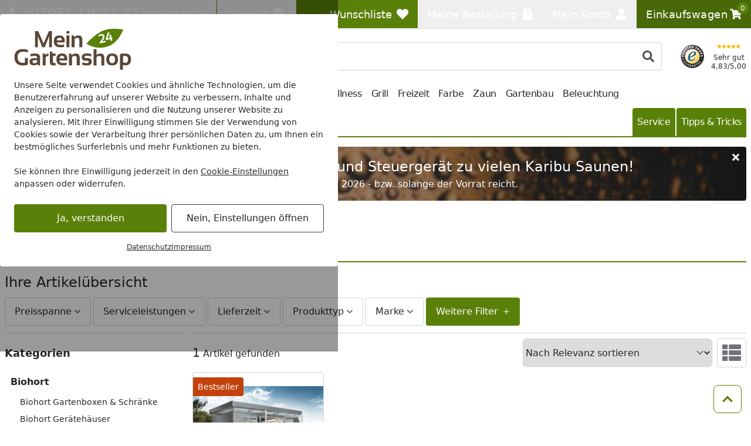

--- FILE ---
content_type: text/html; charset=UTF-8
request_url: https://www.mein-gartenshop24.de/marken/biohort/biohort-casanova
body_size: 63273
content:
 
    <!doctype html>
    <html lang="de" data-locale="de_DE">
        <head>
                
<meta charset="utf-8" />
<meta name="viewport" content="width=device-width, initial-scale=1, user-scalable=yes" />
    <meta name="title" content="Biohort CasaNova Metall Gartenhäuser günstig kaufen" />
    <meta name="description" content="Das Biohort CasaNova Gartenhaus aus Metall. Mit viel Zubehör und GRATIS Fachberatung. ✓Ratenkauf ✓Kurze Lieferzeit ✓20 Jahre Garantie ✓Wartungsfrei" />
<meta name="generator" content="spryker" />
<meta name="robots" content="index,follow" />




<meta http-equiv="X-UA-Compatible" content="IE=edge" />
<meta name="format-detection" content="telephone=no" />
    
    <meta property="og:title" content="Biohort CasaNova Metall Gartenhäuser günstig kaufen"/>
    <meta property="og:locale" content="de_DE"/>
            <meta property="og:type" content="website"/>
                <meta property="og:url" content="https://www.mein-gartenshop24.de/marken/biohort/biohort-casanova"/>
                <meta property="og:description" content="Das Biohort CasaNova Gartenhaus aus Metall. Mit viel Zubehör und GRATIS Fachberatung. ✓Ratenkauf ✓Kurze Lieferzeit ✓20 Jahre Garantie ✓Wartungsfrei"/>
                    <meta property="og:site_name" content="Mein-Gartenshop24 Online Shop"/>
                            <meta property="og:image" content="https://cdn.mein-gartenshop24.de/4/f/5/c/4f5c88e1f559e1e6ba723b39ab68a6db861c2191_Biohort_CasaNova.jpg?w=1197&amp;h=630&amp;auto=format"/>
                                        <meta property="og:image:width" content="1197"/>
                                        <meta property="og:image:height" content="630"/>
                                        <meta property="og:image:alt" content="Biohort CasaNova Metall Gartenhäuser günstig kaufen"/>
                                <meta property="og:image" content="https://cdn.mein-gartenshop24.de/4/f/5/c/4f5c88e1f559e1e6ba723b39ab68a6db861c2191_Biohort_CasaNova.jpg?w=630&amp;h=630&amp;auto=format"/>
                                        <meta property="og:image:width" content="630"/>
                                        <meta property="og:image:height" content="630"/>
                                        <meta property="og:image:alt" content="Biohort CasaNova Metall Gartenhäuser günstig kaufen"/>
                                <meta property="og:image" content="https://cdn.mein-gartenshop24.de/4/f/5/c/4f5c88e1f559e1e6ba723b39ab68a6db861c2191_Biohort_CasaNova.jpg?w=1260&amp;h=630&amp;auto=format"/>
                                        <meta property="og:image:width" content="1260"/>
                                        <meta property="og:image:height" content="630"/>
                                        <meta property="og:image:alt" content="Biohort CasaNova Metall Gartenhäuser günstig kaufen"/>
                            
                
<link rel="icon" type="image/x-icon" sizes="32x32" href="https://cdn.mein-gartenshop24.de/fav-icon/mein_gartenshop24_de.ico?hash=5e8c84">
<link rel="shortcut icon" type="image/x-icon" sizes="32x32" href="https://cdn.mein-gartenshop24.de/fav-icon/mein_gartenshop24_de.ico?hash=5e8c84">

<link rel="icon" type="image/png" sizes="16x16" href="https://cdn.mein-gartenshop24.de/fav-icon/mein_gartenshop24_de.png?w=16&amp;h=16&amp;hash=5e8c84&amp;auto=format">
<link rel="icon" type="image/png" sizes="32x32" href="https://cdn.mein-gartenshop24.de/fav-icon/mein_gartenshop24_de.png?w=32&amp;h=32&amp;hash=5e8c84&amp;auto=format">
<link rel="icon" type="image/png" sizes="64x64" href="https://cdn.mein-gartenshop24.de/fav-icon/mein_gartenshop24_de.png?w=64&amp;h=64&amp;hash=5e8c84&amp;auto=format">
<link rel="icon" type="image/png" sizes="96x96" href="https://cdn.mein-gartenshop24.de/fav-icon/mein_gartenshop24_de.png?w=96&amp;h=96&amp;hash=5e8c84&amp;auto=format">
<link rel="icon" type="image/png" sizes="128x128" href="https://cdn.mein-gartenshop24.de/fav-icon/mein_gartenshop24_de.png?w=128&amp;h=128&amp;hash=5e8c84&amp;auto=format">
<link rel="icon" type="image/png" sizes="160x160" href="https://cdn.mein-gartenshop24.de/fav-icon/mein_gartenshop24_de.png?w=160&amp;h=160&amp;hash=5e8c84&amp;auto=format">
<link rel="icon" type="image/png" sizes="196x196" href="https://cdn.mein-gartenshop24.de/fav-icon/mein_gartenshop24_de.png?w=196&amp;h=196&amp;hash=5e8c84&amp;auto=format">
<link rel="icon" type="image/png" sizes="228x228" href="https://cdn.mein-gartenshop24.de/fav-icon/mein_gartenshop24_de.png?w=228&amp;h=228&amp;hash=5e8c84&amp;auto=format">

<link rel="apple-touch-icon" sizes="57x57" href="https://cdn.mein-gartenshop24.de/fav-icon/mein_gartenshop24_de.png?w=57&amp;h=57&amp;hash=5e8c84&amp;auto=format">
<link rel="apple-touch-icon" sizes="60x60" href="https://cdn.mein-gartenshop24.de/fav-icon/mein_gartenshop24_de.png?w=60&amp;h=60&amp;hash=5e8c84&amp;auto=format">
<link rel="apple-touch-icon" sizes="72x72" href="https://cdn.mein-gartenshop24.de/fav-icon/mein_gartenshop24_de.png?w=72&amp;h=72&amp;hash=5e8c84&amp;auto=format">
<link rel="apple-touch-icon" sizes="76x76" href="https://cdn.mein-gartenshop24.de/fav-icon/mein_gartenshop24_de.png?w=76&amp;h=76&amp;hash=5e8c84&amp;auto=format">
<link rel="apple-touch-icon" sizes="114x114" href="https://cdn.mein-gartenshop24.de/fav-icon/mein_gartenshop24_de.png?w=114&amp;h=114&amp;hash=5e8c84&amp;auto=format">
<link rel="apple-touch-icon" sizes="120x120" href="https://cdn.mein-gartenshop24.de/fav-icon/mein_gartenshop24_de.png?w=120&amp;h=120&amp;hash=5e8c84&amp;auto=format">
<link rel="apple-touch-icon" sizes="144x144" href="https://cdn.mein-gartenshop24.de/fav-icon/mein_gartenshop24_de.png?w=144&amp;h=144&amp;hash=5e8c84&amp;auto=format">
<link rel="apple-touch-icon" sizes="152x152" href="https://cdn.mein-gartenshop24.de/fav-icon/mein_gartenshop24_de.png?w=152&amp;h=152&amp;hash=5e8c84&amp;auto=format">
<link rel="apple-touch-icon" sizes="180x180" href="https://cdn.mein-gartenshop24.de/fav-icon/mein_gartenshop24_de.png?w=180&amp;h=180&amp;hash=5e8c84&amp;auto=format">

<style>
    .print-only, #cf-root { display: none }

        [x-cloak] { display: none !important; }

    :root {
        --color-primary-inverse: #ffffff;
        --color-primary: #598109;
        --color-secondary-inverse: #ffffff;
        --color-secondary: #486907;
    }
</style>

<link rel="preload" href="https://cdn.mein-gartenshop24.de/assets/default/5a821df8d32e3dd7a16ed91ea238638eba303111.css" as="style" />
<link rel="stylesheet" href="https://cdn.mein-gartenshop24.de/assets/default/5a821df8d32e3dd7a16ed91ea238638eba303111.css"/>
    
                    
            <link rel="canonical" href="https://www.mein-gartenshop24.de/marken/biohort/biohort-casanova" />
    
<link title="Mein Gartenshop24 Suche"
      type="application/opensearchdescription+xml"
      rel="search"
      href="https://www.mein-gartenshop24.de/opensearch.xml" />

    <link rel="dns-prefetch" href="cdn.mein-gartenshop24.de" crossorigin />
    <link rel="preconnect" href="cdn.mein-gartenshop24.de" crossorigin />

    <script async src="https://www.mein-gartenshop24.de/day-manager/gtag/js?id=G-C6S175JE3Q"></script>
    <script>
        window.dataLayer = window.dataLayer || [];
        function gtag(){dataLayer.push(arguments);}gtag('consent', 'default', {
            'ad_storage': 'denied',
            'ad_user_data': 'denied',
            'ad_personalization': 'denied',
            'analytics_storage': 'denied',
            'functionality_storage': 'denied',
            'personalization_storage': 'denied',
            'security_storage': 'granted',
        });
        gtag('js', new Date());
        gtag('config', 'G-C6S175JE3Q', {
            server_container_url: 'https://www.mein-gartenshop24.de/day-manager',
        });

        window.addEventListener("cookie-consent", (event) => {
            gtag('consent', 'update', {
                'ad_storage': event.detail.performance ? 'granted' : 'denied',
                'ad_user_data': event.detail.performance ? 'granted' : 'denied',
                'ad_personalization': event.detail.performance ? 'granted' : 'denied',
                'analytics_storage': event.detail.performance ? 'granted' : 'denied',
                'functionality_storage': event.detail.functional ? 'granted' : 'denied',
                'personalization_storage': event.detail.performance ? 'granted' : 'denied',
                'security_storage': 'granted',
            });
        });
    </script>

<script>
    window.dayManagerLayerConfig = {
        batchPageId: new Date().getTime(),
        batchOrderingId: 1,
    };
    window.dayManagerLayer = window.dayManagerLayer || [];
    window.dayManagerLayer.push = function () {
        const events = [].slice.call(arguments, 0);
        events.map(function(event) {
            document.dispatchEvent(new CustomEvent(`day-manager-event:${event.event}`, {
                detail: event,
                bubbles: true,
                cancelable: true,
                composed: false
            }));
            sendEvent(event)
        });
        Array.prototype.push.apply(this, arguments);
        return true;
    }

    document.addEventListener("DOMContentLoaded", () => {
                const adsDiv = document.createElement('div')
        adsDiv.classList.add('ads-box');
        adsDiv.style.left = '0';
        adsDiv.style.top = '0';
        adsDiv.style.position = 'fixed';
        adsDiv.ariaHidden = 'true';
        document.body.appendChild(adsDiv);

        window.dayManagerLayer.push({ event: 'page_view', 'day-manager.start': new Date().getTime() });
                window.dayManagerLayer.push({"event":"view_item_list","ecommerce":{"item_list_id":"category","item_list_name":"biohort_casanova","unique_list_id":"category-biohort_casanova-ti80rh74b0d66kil0kji4loe22-1768729529","current_page":1,"pages":1,"results":1,"advisor_mode":false,"breadcrumb":"Marken > Biohort > Biohort CasaNova","items":[{"item_id":"BIOH-51010-H","item_name":"Biohort Nebengeb\u00e4ude CasaNova","currency":"EUR","item_brand":"Biohort","item_variant":3413685,"price":6436.13,"quantity":1,"item_abstract_sku":"BIOH-51010-H","item_concrete_sku":3413685,"algolia_object_id":"product-concrete-3413685"}],"filters":[]},"_clear":true});
            }, { once: true });

    window.addEventListener("cookie-consent", (event) => {
        window.dayManagerLayer.push({ event: 'page_view', 'consent': {
            'necessary': event.detail.necessary,
            'functional': event.detail.functional,
            'performance': event.detail.performance,
            'update': true,
        }});
    });

    function sendEvent(event) {
            }

    function getClientIdFromCookie() {
        const clientCookieValue = getCookie('dm-clid');
        if (clientCookieValue === undefined) return '';

        return clientCookieValue.split('.').slice(-2).join(".") || '';
    }

    function getCookie(name) {
        const value = `; ${document.cookie}`;
        const parts = value.split(`; ${name}=`);
        if (parts.length === 2) return parts.pop().split(';').shift();
    }
</script>



<script>
    window['__INITIAL_DATA'] = { stores: {} };
    window.theme = { current: 'mein_gartenshop24_de' };
</script>

<link rel="preload" as="script" href="https://cdn.mein-gartenshop24.de/assets/default/enquire.js-2.1.6/enquire.min.js" />
<link rel="preload" as="script" href="https://cdn.mein-gartenshop24.de/assets/default/scroll-lock-2.1.5/scroll-lock.min.js" />
<link rel="preload" as="script" href="https://cdn.mein-gartenshop24.de/assets/default/@alpinejs/collapse-3.14.1/cdn.min.js" />
<link rel="preload" as="script" href="https://cdn.mein-gartenshop24.de/assets/default/@alpinejs/focus-3.14.1/cdn.min.js" />
<link rel="preload" as="script" href="https://cdn.mein-gartenshop24.de/assets/default/@alpinejs/intersect-3.14.1/cdn.min.js" />
<link rel="preload" as="script" href="https://cdn.mein-gartenshop24.de/assets/default/@alpinejs/mask-3.14.1/cdn.min.js" />
<link rel="preload" as="script" href="https://cdn.mein-gartenshop24.de/assets/default/@alpinejs/persist-3.14.1/cdn.min.js" />
<link rel="preload" as="script" href="https://cdn.mein-gartenshop24.de/assets/default/alpinejs-3.14.1/cdn.min.js" />
<link rel="preload" as="script" href="https://cdn.mein-gartenshop24.de/assets/default/@splidejs/splide-4.1.4/splide.min.js" />
<link rel="preload" as="script" href="https://cdn.mein-gartenshop24.de/assets/default/panzoom-undefined/panzoom.min.js" />

<script src="https://cdn.mein-gartenshop24.de/assets/default/enquire.js-2.1.6/enquire.min.js" defer></script>
<script src="https://cdn.mein-gartenshop24.de/assets/default/scroll-lock-2.1.5/scroll-lock.min.js" defer></script>
<script src="https://cdn.mein-gartenshop24.de/assets/default/@splidejs/splide-4.1.4/splide.min.js" defer></script>
<script src="https://cdn.mein-gartenshop24.de/assets/default/@alpinejs/collapse-3.14.1/cdn.min.js" defer></script>
<script src="https://cdn.mein-gartenshop24.de/assets/default/@alpinejs/focus-3.14.1/cdn.min.js" defer></script>
<script src="https://cdn.mein-gartenshop24.de/assets/default/@alpinejs/intersect-3.14.1/cdn.min.js" defer></script>
<script src="https://cdn.mein-gartenshop24.de/assets/default/@alpinejs/mask-3.14.1/cdn.min.js" defer></script>
<script src="https://cdn.mein-gartenshop24.de/assets/default/@alpinejs/morph-3.14.1/cdn.min.js" defer></script>
<script src="https://cdn.mein-gartenshop24.de/assets/default/@alpinejs/persist-3.14.1/cdn.min.js" defer></script>
<script src="https://cdn.mein-gartenshop24.de/assets/default/alpinejs-3.14.1/cdn.min.js" defer></script>
<script src="https://cdn.mein-gartenshop24.de/assets/default/panzoom-undefined/panzoom.min.js" defer></script>


    
            <title>Biohort CasaNova Metall Gartenhäuser günstig kaufen</title>
        </head>
        <body x-noscript>

                            
    
     
            
    <div x-component="cookieConsent" x-data="cookieConsent({&quot;consent&quot;:{&quot;necessary&quot;:false,&quot;functional&quot;:false,&quot;performance&quot;:false,&quot;marketing&quot;:false},&quot;show&quot;:true,&quot;more&quot;:false})">
        <div
            x-scroll-lock="show"
            x-show="show"
                        class="fixed inset-0 flex items-center justify-center max-h-screen py-6 z-100"
        >
            <div class="absolute bg-black/40 h-screen w-full select-none z-0"></div>
            <div
                class="bg-white max-w-xl p-6 relative max-h-full rounded w-full z-10 overflow-y-auto"
                data-scroll-lock-scrollable
            >
                <div class="absolute inset-x-0 flex justify-end pr-4 -mt-1">
                    <button
                        x-on:click="more=false; show=false;"
                        x-show="showClose"
                        class="text-gray-500 hover:text-primary"
                    >
                        <span class="sr-only">Schließen</span>
                        
    <svg class="icon w-3 h-3"

        data-qa="component icon times" title=''>    <use href="#times" xlink:href="#times"></use></svg>
                    </button>
                </div>
                <div class="shrink">
                                        <img
                        alt="mein_gartenshop24_de Logo"
                        title="mein_gartenshop24_de"
                        src="https://cdn.mein-gartenshop24.de/shop/mein_gartenshop24_de.svg?hash=b96dac"
                        class="mb-4 max-w-[200px]"
                        width="200"
                        height="70.921985815603"
                        loading="eager"
                    >
                </div>
                <div x-show="more===false">
                    <div class="mt-2 mb-6 text-sm">
                        Unsere Seite verwendet Cookies und ähnliche Technologien, um die Benutzererfahrung auf unserer Website zu verbessern, Inhalte und Anzeigen zu personalisieren und die Nutzung unserer Website zu analysieren. Mit Ihrer Einwilligung stimmen Sie der Verwendung von Cookies sowie der Verarbeitung Ihrer persönlichen Daten zu, um Ihnen ein bestmögliches Surferlebnis und mehr Funktionen zu bieten.<br/><br/>Sie können Ihre Einwilligung jederzeit in den <a href="/datenschutz?cookie-consent=true" class="underline">Cookie-Einstellungen</a> anpassen oder widerrufen.
                    </div>
                    <div class="flex flex-col items-center md:flex-row md:space-x-2 md:space-y-0 space-y-2">
                        <form method="post" class="w-full" action="/k/eks" @submit.prevent="submitForm($el)">
                            <button class="button button-cookie-consent button-primary w-full">
                                Ja, verstanden
                            </button>
                                                            <input type="hidden" name="necessary" value="1"/>
                                                            <input type="hidden" name="performance" value="1"/>
                                                            <input type="hidden" name="marketing" value="1"/>
                                                        <input type="hidden" name="redirect" value="1" x-bind:value="0"/>
                        </form>

                        <form method="post" class="w-full" action="/k/eks">
                            <button
                                x-on:click.prevent="more=true"
                                class="button button-tertiary focus:ring-0 focus:text-gray-500 w-full"
                                x-text="'Nein, Einstellungen öffnen'"
                            >
                                Nein, nur Notwendige
                            </button>

                                                            <input type="hidden" name="necessary" value="1"/>
                                                            <input type="hidden" name="performance" value=""/>
                                                            <input type="hidden" name="marketing" value=""/>
                                                        <input type="hidden" name="redirect" value="1"/>
                        </form>
                    </div>
                    <div class="mt-4 flex gap-2 text-xs underline justify-center">
                        <a href="/datenschutz" class="hover:text-primary">Datenschutz</a>
                        <a href="/impressum" class="hover:text-primary">Impressum</a>
                    </div>
                </div>

                <template x-if="more===true">
                    <div class="flex flex-col">
                        
    <div class="tabs grow"

        data-qa="component tabs">    <div
        x-data="{
            tab: $persist(null).as('default-postion'),
            tabs: Array.from($refs.root.querySelectorAll('[data-tab]')).map(i => i.dataset.tab),
            select (value) { this.tab = value; },
        }"
        x-init="tab === null || !tabs.includes(tab) ? tab = tabs[0] : null"
        x-ref="root"
    >
        <nav
            aria-label="Tabs"
            class="flex items-center space-x-1"        >                                    <button
        id="cookie-consent-settings"
        x-on:click="select('cookie-consent-settings')"
        x-bind:aria-current="'cookie-consent-settings'===tab"
                    x-bind:class="'cookie-consent-settings'===tab ? 'button-primary' : 'bg-gray-100 hover:!bg-gray-50'"
                            class="!px-2 !text-sm button md:!px-3 md:w-auto rounded w-full"
                data-tab="cookie-consent-settings"
    >Einstellungen</button>
                                    <button
        id="cookie-consent-cookies"
        x-on:click="select('cookie-consent-cookies')"
        x-bind:aria-current="'cookie-consent-cookies'===tab"
                    x-bind:class="'cookie-consent-cookies'===tab ? 'button-primary' : 'bg-gray-100 hover:!bg-gray-50'"
                            class="!px-2 !text-sm button md:!px-3 md:w-auto rounded w-full"
                data-tab="cookie-consent-cookies"
    >Cookies</button>
                                    <button
        id="cookie-consent-guidelines"
        x-on:click="select('cookie-consent-guidelines')"
        x-bind:aria-current="'cookie-consent-guidelines'===tab"
                    x-bind:class="'cookie-consent-guidelines'===tab ? 'button-primary' : 'bg-gray-100 hover:!bg-gray-50'"
                            class="!px-2 !text-sm button md:!px-3 md:w-auto rounded w-full"
                data-tab="cookie-consent-guidelines"
    >Richtlinien</button>
                            </nav>
                                        <div class="pt-4 grow">
                                        <template x-if="'cookie-consent-settings' === tab">
        <div >
                                <div class="flex justify-between">
                <div class="font-bold pb-2">
                    Notwendig
                </div>
                <div x-on:changed="event => consent['necessary'] = event.detail">
                    
<div
    x-data="{ checked: true, disabled: true }"
    x-effect="$dispatch('changed', checked)"
    :key="'toggle-necessary'"
>
    <button
        x-bind:aria-checked="checked"
        x-bind:class="[checked ? 'bg-primary' : 'bg-gray-200', disabled ? 'opacity-50' : null]"
        x-on:click="disabled === false ? checked = !checked : null"
        class="relative inline-flex shrink-0 h-6 w-11 border-2 border-transparent rounded-full cursor-pointer transition-colors ease-in-out duration-200 focus:outline-none focus:ring-2 focus:ring-offset-2 focus:ring-primary"
        role="switch"
        type="button"
    >
        <span class="sr-only">
            Toggle
        </span>
        <span
            x-bind:class="checked ? 'translate-x-5' : 'translate-x-0'"
            aria-hidden="true"
            class="pointer-events-none inline-block h-5 w-5 rounded-full bg-white shadow transform ring-0 transition ease-in-out duration-200"
        ></span>
    </button>
    <template x-if="checked">
        <input
            name="necessary"
            value="1"
            type="hidden"
        />
    </template>
</div>
                </div>
            </div>
            <p class="text-gray-500 text-sm">
                Diese Cookies sind für eine gute Funktionalität unserer Website erforderlich und können in unserem System nicht ausgeschaltet werden.
            </p>
            <button x-on:click="select('cookie-consent-cookies')" class="hover:underline text-primary text-sm">Siehe zugehörige Cookie-Anbieter</button>
            <hr class="my-4" />
                    <div class="flex justify-between">
                <div class="font-bold pb-2">
                    Performance
                </div>
                <div x-on:changed="event => consent['performance'] = event.detail">
                    
<div
    x-data="{ checked: false, disabled: false }"
    x-effect="$dispatch('changed', checked)"
    :key="'toggle-performance'"
>
    <button
        x-bind:aria-checked="checked"
        x-bind:class="[checked ? 'bg-primary' : 'bg-gray-200', disabled ? 'opacity-50' : null]"
        x-on:click="disabled === false ? checked = !checked : null"
        class="relative inline-flex shrink-0 h-6 w-11 border-2 border-transparent rounded-full cursor-pointer transition-colors ease-in-out duration-200 focus:outline-none focus:ring-2 focus:ring-offset-2 focus:ring-primary"
        role="switch"
        type="button"
    >
        <span class="sr-only">
            Toggle
        </span>
        <span
            x-bind:class="checked ? 'translate-x-5' : 'translate-x-0'"
            aria-hidden="true"
            class="pointer-events-none inline-block h-5 w-5 rounded-full bg-white shadow transform ring-0 transition ease-in-out duration-200"
        ></span>
    </button>
    <template x-if="checked">
        <input
            name="performance"
            value="1"
            type="hidden"
        />
    </template>
</div>
                </div>
            </div>
            <p class="text-gray-500 text-sm">
                Wir verwenden diese Cookies, um statistische Informationen über unsere Website bereitzustellen. Sie werden zur Leistungsmessung und -verbesserung verwendet.
            </p>
            <button x-on:click="select('cookie-consent-cookies')" class="hover:underline text-primary text-sm">Siehe zugehörige Cookie-Anbieter</button>
            <hr class="my-4" />
                    <div class="flex justify-between">
                <div class="font-bold pb-2">
                    Marketing
                </div>
                <div x-on:changed="event => consent['marketing'] = event.detail">
                    
<div
    x-data="{ checked: false, disabled: false }"
    x-effect="$dispatch('changed', checked)"
    :key="'toggle-marketing'"
>
    <button
        x-bind:aria-checked="checked"
        x-bind:class="[checked ? 'bg-primary' : 'bg-gray-200', disabled ? 'opacity-50' : null]"
        x-on:click="disabled === false ? checked = !checked : null"
        class="relative inline-flex shrink-0 h-6 w-11 border-2 border-transparent rounded-full cursor-pointer transition-colors ease-in-out duration-200 focus:outline-none focus:ring-2 focus:ring-offset-2 focus:ring-primary"
        role="switch"
        type="button"
    >
        <span class="sr-only">
            Toggle
        </span>
        <span
            x-bind:class="checked ? 'translate-x-5' : 'translate-x-0'"
            aria-hidden="true"
            class="pointer-events-none inline-block h-5 w-5 rounded-full bg-white shadow transform ring-0 transition ease-in-out duration-200"
        ></span>
    </button>
    <template x-if="checked">
        <input
            name="marketing"
            value="1"
            type="hidden"
        />
    </template>
</div>
                </div>
            </div>
            <p class="text-gray-500 text-sm">
                Wir verwenden diese Cookies, um personalisierte Informationen über unsere Website bereitzustellen.
            </p>
            <button x-on:click="select('cookie-consent-cookies')" class="hover:underline text-primary text-sm">Siehe zugehörige Cookie-Anbieter</button>
            <hr class="my-4" />
                    </div>
    </template>
                                        <template x-if="'cookie-consent-cookies' === tab">
        <div >
                                        <div class="font-bold pb-2">
                Notwendig
            </div>
            <p class="pb-3 text-gray-500 text-sm">
                Diese Cookies sind für eine gute Funktionalität unserer Website erforderlich und können in unserem System nicht ausgeschaltet werden.
            </p>
            <div class="flex flex-col space-y-2.5 text-xs">
                                    <div
    x-data="{ show: false && $screen.mdAndUp }"
    x-init="$watch('show', () => $dispatch('data-area', ''))"
                data-qa="accordion"
>
            <button
                        x-on:click="show = !show;"
            type="button"
            class="w-full text-left flex items-center "
        >
            <span
                x-show="!show"
                
            >
                                            
    <svg class="icon w-3 h-3 text-gray-500"

        data-qa="component icon plus" title=''>    <use href="#plus" xlink:href="#plus"></use></svg>
                                    </span>
            <span
                x-show="show"
                x-cloak
            >
                                            
    <svg class="icon w-3 h-3 text-gray-500"

        data-qa="component icon minus" title=''>    <use href="#minus" xlink:href="#minus"></use></svg>
                                    </span>
            <span
                class="flex flex-col p-2 pl-2 inline-block"
                data-qa="accordion-title"
            >
                                            <span>Mein Gartenshop24</span>
                            <span class="text-xs text-gray-600 [&>p]:text-xs">Shopsytem Cookies</span>
                                    </span>
        </button>
    
    <div
        x-show="show"
        x-cloak
        class="space-y-1 overflow-x-auto mt-2"        data-qa="accordion-content"
    >
                                                                    <ul class="p-2 bg-gray-50">
                                    <li>
                                        <span class="font-medium">Name:</span>
                                        www-mein-gartenshop24-de
                                    </li>
                                    <li>
                                        <span class="font-medium">Herkunft:</span>
                                        Mein Gartenshop24
                                    </li>
                                    <li>
                                        <span class="font-medium">Gültigkeit:</span>
                                        1 Monat
                                    </li>
                                    <li class="pt-2 [&>p]:text-xs">
                                        Speichert Sitzungsdaten für Login, Warenkorb und Zahlungsvorgang.
                                    </li>
                                </ul>
                                                            <ul class="p-2 bg-gray-50">
                                    <li>
                                        <span class="font-medium">Name:</span>
                                        kos-cid
                                    </li>
                                    <li>
                                        <span class="font-medium">Herkunft:</span>
                                        Mein Gartenshop24
                                    </li>
                                    <li>
                                        <span class="font-medium">Gültigkeit:</span>
                                        1 Jahr
                                    </li>
                                    <li class="pt-2 [&>p]:text-xs">
                                        Dieses Cookie wird verwendet, um anonyme Informationen darüber zu sammeln, wie Besucher unsere Website nutzen.
                                    </li>
                                </ul>
                                                            <ul class="p-2 bg-gray-50">
                                    <li>
                                        <span class="font-medium">Name:</span>
                                        cookie-consent
                                    </li>
                                    <li>
                                        <span class="font-medium">Herkunft:</span>
                                        Mein Gartenshop24
                                    </li>
                                    <li>
                                        <span class="font-medium">Gültigkeit:</span>
                                        1 Jahr
                                    </li>
                                    <li class="pt-2 [&>p]:text-xs">
                                        Dieses Cookie speichert Ihre Cookie-Einstellungen für diese Website. Diese können Sie jederzeit ändern oder Ihre Einwilligung widerrufen .
                                    </li>
                                </ul>
                                                        </div>
</div>
                                                </div>
            <hr class="mb-4 mt-6" />
                    <div class="font-bold pb-2">
                Performance
            </div>
            <p class="pb-3 text-gray-500 text-sm">
                Wir verwenden diese Cookies, um statistische Informationen über unsere Website bereitzustellen. Sie werden zur Leistungsmessung und -verbesserung verwendet.
            </p>
            <div class="flex flex-col space-y-2.5 text-xs">
                                    <div
    x-data="{ show: false && $screen.mdAndUp }"
    x-init="$watch('show', () => $dispatch('data-area', ''))"
                data-qa="accordion"
>
            <button
                        x-on:click="show = !show;"
            type="button"
            class="w-full text-left flex items-center "
        >
            <span
                x-show="!show"
                
            >
                                            
    <svg class="icon w-3 h-3 text-gray-500"

        data-qa="component icon plus" title=''>    <use href="#plus" xlink:href="#plus"></use></svg>
                                    </span>
            <span
                x-show="show"
                x-cloak
            >
                                            
    <svg class="icon w-3 h-3 text-gray-500"

        data-qa="component icon minus" title=''>    <use href="#minus" xlink:href="#minus"></use></svg>
                                    </span>
            <span
                class="flex flex-col p-2 pl-2 inline-block"
                data-qa="accordion-title"
            >
                                            <span>Emarsys</span>
                            <span class="text-xs text-gray-600 [&>p]:text-xs">Emarsys Service</span>
                                    </span>
        </button>
    
    <div
        x-show="show"
        x-cloak
        class="space-y-1 overflow-x-auto mt-2"        data-qa="accordion-content"
    >
                                                                    <ul class="p-2 bg-gray-50">
                                    <li>
                                        <span class="font-medium">Name:</span>
                                        scarab.visitor
                                    </li>
                                    <li>
                                        <span class="font-medium">Herkunft:</span>
                                        Emarsys
                                    </li>
                                    <li>
                                        <span class="font-medium">Gültigkeit:</span>
                                        1 Jahr
                                    </li>
                                    <li class="pt-2 [&>p]:text-xs">
                                        Dieser Cookie erfasst die Besucher-ID, die den Besucher während der Sitzungen identifiziert. Seine Lebenszeit beträgt ein Jahr.
                                    </li>
                                </ul>
                                                            <ul class="p-2 bg-gray-50">
                                    <li>
                                        <span class="font-medium">Name:</span>
                                        scarab.profile
                                    </li>
                                    <li>
                                        <span class="font-medium">Herkunft:</span>
                                        Emarsys
                                    </li>
                                    <li>
                                        <span class="font-medium">Gültigkeit:</span>
                                        Sitzung
                                    </li>
                                    <li class="pt-2 [&>p]:text-xs">
                                        scarab.profile - Dieser Cookie erfasst Informationen zum Nutzerprofil, Produkte, nach denen gesucht wurde, etc. Zudem erfasst er Leistungsmetriken unserer Skripte - wie schnell sie geladen und ausgeführt werden, etc. Die Informationen, die in diesem Cookie erfasst werden, sind verschlüsselt
                                    </li>
                                </ul>
                                                        </div>
</div>
                                            <hr class="mb-4 mt-6" />
                                                        <div
    x-data="{ show: false && $screen.mdAndUp }"
    x-init="$watch('show', () => $dispatch('data-area', ''))"
                data-qa="accordion"
>
            <button
                        x-on:click="show = !show;"
            type="button"
            class="w-full text-left flex items-center "
        >
            <span
                x-show="!show"
                
            >
                                            
    <svg class="icon w-3 h-3 text-gray-500"

        data-qa="component icon plus" title=''>    <use href="#plus" xlink:href="#plus"></use></svg>
                                    </span>
            <span
                x-show="show"
                x-cloak
            >
                                            
    <svg class="icon w-3 h-3 text-gray-500"

        data-qa="component icon minus" title=''>    <use href="#minus" xlink:href="#minus"></use></svg>
                                    </span>
            <span
                class="flex flex-col p-2 pl-2 inline-block"
                data-qa="accordion-title"
            >
                                            <span>Google</span>
                            <span class="text-xs text-gray-600 [&>p]:text-xs">Google Service</span>
                                    </span>
        </button>
    
    <div
        x-show="show"
        x-cloak
        class="space-y-1 overflow-x-auto mt-2"        data-qa="accordion-content"
    >
                                                                    <ul class="p-2 bg-gray-50">
                                    <li>
                                        <span class="font-medium">Name:</span>
                                        _ga_*
                                    </li>
                                    <li>
                                        <span class="font-medium">Herkunft:</span>
                                        Google
                                    </li>
                                    <li>
                                        <span class="font-medium">Gültigkeit:</span>
                                        1 Jahr
                                    </li>
                                    <li class="pt-2 [&>p]:text-xs">
                                        Dieses Cookie wird von Google verwendet, um anonyme Informationen darüber zu sammeln, wie Besucher unsere Website nutzen. <a href="https://business.safety.google/privacy/" class="text-primary" hover:text-gray-700="" target="_blank">Google’s Privacy &amp; Terms site</a><br><br><p>Datenverarbeitungszwecke</p><p>Marketing</p><p>Analyse</p><p>Optimierung</p><p>Werbung</p><p><br>Verarbeitendes Unternehmen</p><p>Google Ireland Limited</p><p>Google Building Gordon House, 4 Barrow St, Dublin, D04 E5W5, Ireland</p><p><br>Datenschutzbeauftragter der verarbeitenden Firma</p><p>Nachfolgend finden Sie die E-Mail-Adresse des Datenschutzbeauftragten des verarbeitenden Unternehmens.</p><p>https://support.google.com/policies/contact/general_privacy_form</p>
                                    </li>
                                </ul>
                                                            <ul class="p-2 bg-gray-50">
                                    <li>
                                        <span class="font-medium">Name:</span>
                                        _ga
                                    </li>
                                    <li>
                                        <span class="font-medium">Herkunft:</span>
                                        Google
                                    </li>
                                    <li>
                                        <span class="font-medium">Gültigkeit:</span>
                                        2 Jahr
                                    </li>
                                    <li class="pt-2 [&>p]:text-xs">
                                        <p>Dieses Cookie wird von Google verwendet, um anonyme Informationen darüber zu sammeln, wie Besucher unsere Website nutzen. <a href="https://business.safety.google/privacy/" class="text-primary" hover:text-gray-700="" target="_blank">Google’s Privacy &amp; Terms site</a><br><br></p><p>Datenverarbeitungszwecke</p><p>Marketing</p><p>Analyse</p><p>Optimierung</p><p>Werbung</p><p><br>Verarbeitendes Unternehmen</p><p>Google Ireland Limited</p><p>Google Building Gordon House, 4 Barrow St, Dublin, D04 E5W5, Ireland</p><p><br>Datenschutzbeauftragter der verarbeitenden Firma</p><p>Nachfolgend finden Sie die E-Mail-Adresse des Datenschutzbeauftragten des verarbeitenden Unternehmens.</p><p>https://support.google.com/policies/contact/general_privacy_form</p>
                                    </li>
                                </ul>
                                                        </div>
</div>
                                                </div>
            <hr class="mb-4 mt-6" />
                    <div class="font-bold pb-2">
                Marketing
            </div>
            <p class="pb-3 text-gray-500 text-sm">
                Wir verwenden diese Cookies, um personalisierte Informationen über unsere Website bereitzustellen.
            </p>
            <div class="flex flex-col space-y-2.5 text-xs">
                                    <div
    x-data="{ show: false && $screen.mdAndUp }"
    x-init="$watch('show', () => $dispatch('data-area', ''))"
                data-qa="accordion"
>
            <button
                        x-on:click="show = !show;"
            type="button"
            class="w-full text-left flex items-center "
        >
            <span
                x-show="!show"
                
            >
                                            
    <svg class="icon w-3 h-3 text-gray-500"

        data-qa="component icon plus" title=''>    <use href="#plus" xlink:href="#plus"></use></svg>
                                    </span>
            <span
                x-show="show"
                x-cloak
            >
                                            
    <svg class="icon w-3 h-3 text-gray-500"

        data-qa="component icon minus" title=''>    <use href="#minus" xlink:href="#minus"></use></svg>
                                    </span>
            <span
                class="flex flex-col p-2 pl-2 inline-block"
                data-qa="accordion-title"
            >
                                            <span>Facebook</span>
                            <span class="text-xs text-gray-600 [&>p]:text-xs">Facebook Service</span>
                                    </span>
        </button>
    
    <div
        x-show="show"
        x-cloak
        class="space-y-1 overflow-x-auto mt-2"        data-qa="accordion-content"
    >
                                                                    <ul class="p-2 bg-gray-50">
                                    <li>
                                        <span class="font-medium">Name:</span>
                                        _fbp
                                    </li>
                                    <li>
                                        <span class="font-medium">Herkunft:</span>
                                        Facebook
                                    </li>
                                    <li>
                                        <span class="font-medium">Gültigkeit:</span>
                                        3 Monate
                                    </li>
                                    <li class="pt-2 [&>p]:text-xs">
                                        <p>Dies ist eine Tracking-Technologie, die von Facebook angeboten und von anderen Facebook-Diensten verwendet wird. Es wird verwendet, um Interaktionen von Besuchern mit Websites ("Ereignisse") zu verfolgen, nachdem sie auf eine auf Facebook oder anderen von Meta bereitgestellten Diensten geschaltete Anzeige geklickt haben ("Conversion").</p><p>Datenverarbeitungszwecke</p><p>Analyse</p><p>Marketing</p><p>Retargeting</p><p>Werbung</p><p>Conversion Tracking</p><p>Personalisierung</p><p><div><br>Verarbeitendes Unternehmen</div><div>Meta Platforms Ireland Ltd.</div><div>4 Grand Canal Square, Grand Canal Harbour, Dublin, D02, Ireland<br><br></div><div>Datenschutzbeauftragter der verarbeitenden Firma</div><div>Nachfolgend finden Sie die E-Mail-Adresse des Datenschutzbeauftragten des verarbeitenden Unternehmens.</div><div>https://www.facebook.com/help/contact/1650115808681298</div><div><br></div></p>
                                    </li>
                                </ul>
                                                        </div>
</div>
                                            <hr class="mb-4 mt-6" />
                                                        <div
    x-data="{ show: false && $screen.mdAndUp }"
    x-init="$watch('show', () => $dispatch('data-area', ''))"
                data-qa="accordion"
>
            <button
                        x-on:click="show = !show;"
            type="button"
            class="w-full text-left flex items-center "
        >
            <span
                x-show="!show"
                
            >
                                            
    <svg class="icon w-3 h-3 text-gray-500"

        data-qa="component icon plus" title=''>    <use href="#plus" xlink:href="#plus"></use></svg>
                                    </span>
            <span
                x-show="show"
                x-cloak
            >
                                            
    <svg class="icon w-3 h-3 text-gray-500"

        data-qa="component icon minus" title=''>    <use href="#minus" xlink:href="#minus"></use></svg>
                                    </span>
            <span
                class="flex flex-col p-2 pl-2 inline-block"
                data-qa="accordion-title"
            >
                                            <span>Microsoft Advertising</span>
                            <span class="text-xs text-gray-600 [&>p]:text-xs">Microsoft Advertising Service</span>
                                    </span>
        </button>
    
    <div
        x-show="show"
        x-cloak
        class="space-y-1 overflow-x-auto mt-2"        data-qa="accordion-content"
    >
                                                                    <ul class="p-2 bg-gray-50">
                                    <li>
                                        <span class="font-medium">Name:</span>
                                        _uetsid
                                    </li>
                                    <li>
                                        <span class="font-medium">Herkunft:</span>
                                        Microsoft Advertising
                                    </li>
                                    <li>
                                        <span class="font-medium">Gültigkeit:</span>
                                        1 Tag
                                    </li>
                                    <li class="pt-2 [&>p]:text-xs">
                                        Dieses Cookie wird von Bing verwendet, um anonyme Informationen darüber zu sammeln, wie Besucher unsere Website nutzen.<br><br><div>Datenverarbeitungszwecke</div><div>Diese Liste stellt die Zwecke der Datenerhebung und -verarbeitung dar.</div><div>Analyse</div><div>Conversion Tracking</div><div>Remarketing<br>Retargeting</div><div>Universelles Event-Tracking</div><br><div>Verarbeitendes Unternehmen</div><div>Microsoft Corporation</div><div>One Microsoft Way, Redmond, WA 98052-6399, USA</div><div>Datenschutzbeauftragter der verarbeitenden Firma</div><div>Nachfolgend finden Sie die E-Mail-Adresse des Datenschutzbeauftragten des verarbeitenden Unternehmens.</div><div>https://aka.ms/privacyresponse</div>
                                    </li>
                                </ul>
                                                            <ul class="p-2 bg-gray-50">
                                    <li>
                                        <span class="font-medium">Name:</span>
                                        MUID
                                    </li>
                                    <li>
                                        <span class="font-medium">Herkunft:</span>
                                        Microsoft Advertising
                                    </li>
                                    <li>
                                        <span class="font-medium">Gültigkeit:</span>
                                        1 Jahr
                                    </li>
                                    <li class="pt-2 [&>p]:text-xs">
                                        Weitgehend von Microsoft als eindeutige Benutzer-ID verwendet. Das Cookie ermöglicht Benutzer-Tracking durch Synchronisieren der ID in vielen Microsoft-Domänen.<br><div><br></div><div>Datenverarbeitungszwecke</div><div>Diese Liste stellt die Zwecke der Datenerhebung und -verarbeitung dar.</div><div>Analyse</div><div>Conversion Tracking</div><div>Remarketing<br>Retargeting</div><div>Universelles Event-Tracking</div><br><div>Verarbeitendes Unternehmen</div><div>Microsoft Corporation</div><div>One Microsoft Way, Redmond, WA 98052-6399, USA</div><div>Datenschutzbeauftragter der verarbeitenden Firma</div><div>Nachfolgend finden Sie die E-Mail-Adresse des Datenschutzbeauftragten des verarbeitenden Unternehmens.</div><div>https://aka.ms/privacyresponse</div><div><br></div>
                                    </li>
                                </ul>
                                                            <ul class="p-2 bg-gray-50">
                                    <li>
                                        <span class="font-medium">Name:</span>
                                        _uetvid
                                    </li>
                                    <li>
                                        <span class="font-medium">Herkunft:</span>
                                        Microsoft Advertising
                                    </li>
                                    <li>
                                        <span class="font-medium">Gültigkeit:</span>
                                        13 Monate
                                    </li>
                                    <li class="pt-2 [&>p]:text-xs">
                                        Dieses Cookie wird von Bing verwendet, um anonyme Informationen darüber zu sammeln, wie Besucher unsere Website nutzen.<br><br><div>Datenverarbeitungszwecke</div><div>Diese Liste stellt die Zwecke der Datenerhebung und -verarbeitung dar.</div><div>Analyse</div><div>Conversion Tracking</div><div>Remarketing<br>Retargeting</div><div>Universelles Event-Tracking</div><br><div>Verarbeitendes Unternehmen</div><div>Microsoft Corporation</div><div>One Microsoft Way, Redmond, WA 98052-6399, USA</div><div>Datenschutzbeauftragter der verarbeitenden Firma</div><div>Nachfolgend finden Sie die E-Mail-Adresse des Datenschutzbeauftragten des verarbeitenden Unternehmens.</div><div>https://aka.ms/privacyresponse</div>
                                    </li>
                                </ul>
                                                        </div>
</div>
                                                </div>
            <hr class="mb-4 mt-6" />
                    </div>
    </template>
                                        <template x-if="'cookie-consent-guidelines' === tab">
        <div >
                     
            <div class="layout-container px-2 xl:px-0"><div class="neos-contentcollection">
<div class="neos-nodetypes-text">
	<div><p>Aktualisiert: 02.01.2025, 10:30 Uhr</p><h2>Was sind Cookies?</h2><p>Cookies und ähnliche Technologien sind sehr kleine Textdokumente oder Codeteile, die oft einen eindeutigen Identifikationscode enthalten. Wenn Sie eine Website besuchen oder eine mobile Anwendung verwenden, bittet ein Computer Ihren Computer oder Ihr mobiles Gerät um die Erlaubnis, diese Datei auf Ihrem Computer oder mobilen Gerät zu speichern und Zugang zu Informationen zu erhalten. Informationen, die durch Cookies und ähnliche Technologien gesammelt werden, können das Datum und die Uhrzeit des Besuchs sowie die Art und Weise, wie Sie eine bestimmte Website oder mobile Anwendung nutzen, beinhalten.</p><h2>Warum verwenden wir Cookies?</h2><p>Cookies sorgen dafür, dass Sie während Ihres Besuchs in unserem Online-Shop eingeloggt bleiben, alle Artikel in Ihrem Warenkorb gespeichert bleiben, Sie sicher einkaufen können und die Website weiterhin reibungslos funktioniert. Die Cookies stellen auch sicher, dass wir sehen können, wie unsere Website genutzt wird und wie wir sie verbessern können. Darüber hinaus können je nach Ihren Präferenzen unsere eigenen Cookies verwendet werden, um Ihnen gezielte Werbung zu präsentieren, die Ihren persönlichen Interessen entspricht.</p><h2>Welche Art von Cookies verwenden wir?</h2><h3>Notwendige Cookies</h3><p>Diese Cookies sind notwendig, damit die Website ordnungsgemäß funktioniert. Einige der folgenden Aktionen können mit diesen Cookies durchgeführt werden.- Speichern Sie Artikel in einem Warenkorb für Online-Käufe - Speichern Sie Ihre Cookie-Einstellungen für diese Website - Speichern von Spracheinstellungen - Melden Sie sich bei unserem Portal an. Wir müssen überprüfen, ob du eingeloggt bist.</p><h3>Performance cookies</h3><p>Diese Cookies werden verwendet, um statistische Informationen über die Nutzung unserer Website zu sammeln, auch Analyse-Cookies genannt. Wir verwenden diese Daten zur Leistungssteigerung und Webseitenoptimierung.</p><h3>Funktionale Cookies</h3><p>Diese Cookies ermöglichen mehr Funktionalität für unsere Website-Besucher. Diese Cookies können von unseren externen Dienstleistern oder unserer eigenen Website gesetzt werden. Die folgenden Funktionalitäten können aktiviert werden oder auch nicht, wenn Sie diese Kategorie akzeptieren.- Live-Chat-Dienste- Online-Videos ansehen- Social Media Sharing-Buttons- Melden Sie sich mit Social Media auf unserer Website an.</p><h3>Werbung / Tracking Cookies</h3><p>Diese Cookies werden von externen Werbepartnern gesetzt und dienen der Profilerstellung und Datenverfolgung über mehrere Websites hinweg. Wenn Sie diese Cookies akzeptieren, können wir unsere Werbung auf anderen Websites basierend auf Ihrem Benutzerprofil und Ihren Präferenzen anzeigen. Diese Cookies speichern auch Daten darüber, wie viele Besucher unsere Werbung gesehen oder angeklickt haben, um Werbekampagnen zu optimieren.</p><h3>Wie kann ich Cookies ausschalten oder entfernen?</h3><p>Sie können sich für alle außer den notwendigen Cookies entscheiden. In den Einstellungen des Browsers können Sie die Einstellungen so ändern, dass Cookies blockiert werden. In den meisten Browsern finden Sie in der sogenannten "Hilfe-Funktion" eine Erklärung, wie Sie dies tun können. Wenn Sie die Cookies jedoch blockieren, ist es möglich, dass Sie nicht alle technischen Funktionen unserer Website nutzen können und dass dies negative Auswirkungen auf Ihr Nutzererlebnis haben kann.</p></div>
</div></div></div>
    
                    </div>
    </template>
                                </div>
                                </div>
</div>
                        <div class="flex items-center space-x-2 mt-1.5">
                            <form method="post" action="/k/eks" @submit.prevent="submitForm($el)">
                                <button class="!px-2 !text-sm button button-cookie-consent button-primary md:grow md:px-3 md:w-auto w-full">
                                    Alle akzeptieren
                                </button>

                                                                    <input type="hidden" name="necessary" value="1"/>
                                                                    <input type="hidden" name="performance" value="1"/>
                                                                    <input type="hidden" name="marketing" value="1"/>
                                                            </form>

                            <form method="post" action="/k/eks" @submit.prevent="submitForm($el)">
                                <button class="!px-2 !text-sm button button-secondary md:grow md:px-3 md:w-auto w-full">
                                    Auswahl Speichern
                                </button>

                                                                    <input type="hidden" name="necessary" x-bind:value="1"/>
                                                                    <input type="hidden" name="performance" x-bind:value="consent.performance ? 1 : 0"/>
                                                                    <input type="hidden" name="marketing" x-bind:value="consent.marketing ? 1 : 0"/>
                                                            </form>

                            <form method="post" action="/k/eks" @submit.prevent="submitForm($el)">
                                <button class="!px-2 !text-xs button focus:ring-0 focus:text-gray-500 hover:underline md:!text-sm md:grow md:px-3 md:w-auto w-full">
                                    Nur Notwendige
                                </button>

                                                                    <input type="hidden" name="necessary" value="1"/>
                                                                    <input type="hidden" name="performance" value="0"/>
                                                                    <input type="hidden" name="marketing" value="0"/>
                                                            </form>
                        </div>
                    </div>
                </template>
            </div>
        </div>
    </div>

    
    <div
    x-data="slideoutStack"
    x-component="slideoutStack"
    x-init="$watch('items', items => $scrollLock(items.length > 0, items.length === 0))"
    x-on:keyup.escape.document.prevent="remove()"
></div>
    <div
    x-data="modalStack"
    x-component="modalStack"
    x-init="$watch('items', items => $scrollLock(items.length > 0, items.length === 0))"
    x-on:keyup.escape.document.prevent="remove()"
></div>

                                                        
    <header class="header print:hidden"

        data-qa="component header">    <div class="h-14 md:h-12"></div>
    
        <div>
        <div
            class="bg-primary fixed top-0 w-full z-40"
            id="meta"
            data-scroll-lock-fill-gap
        >
            <div class="shadow layout-container">
                <div class="flex h-14 md:h-12 justify-between mx-0">
                    <div class="flex">
                        
    <div class="header-back"

        data-qa="component header-back">    </div>

                        
    <div class="navigation-mobile"

        data-qa="component navigation-mobile">    <div
        x-data="navigationMobile"
        x-component="siteNavigationMobile"
        x-on:site-navigation-data.window="$event => workerReceive($event.detail)"
        x-scroll-lock="open"
        x-init="$watch('open', value => $scrollLock(value))"
        class="h-full select-none md:hidden"
    >
        <div class="h-full text-white">
                            <button
                    x-bind:class="{'bg-white text-secondary': open }"
                    x-on:click="$nextTick(() => open=!open)"
                    x-on:click.outside="open=false"
                    class="flex h-full items-center px-4 relative text-lg tracking-wider"
                >
                    <span class="sr-only">Menü</span>
                    <span class="flex h-6 items-center justify-center w-6">
                                                
    <svg class="icon w-8 h-8 text-white"

        data-qa="component icon menu" title='' x-show='!open'>    <use href="#menu" xlink:href="#menu"></use></svg>

                                                
    <svg class="icon w-4 h-4 text-secondary"

        data-qa="component icon times" title='' x-show='open' x-cloak=''>    <use href="#times" xlink:href="#times"></use></svg>
                    </span>
                </button>
                    </div>
        <div
            x-show="open"
            class="bg-white"
            x-cloak
        >
                            <div
    x-computed-max-height="open"
    class="absolute h-screen md:h-auto md:pt-0 inset-x-0 pointer-events-none pt-14 top-0 z-50"
>
    <div x-on:click.stop class="bg-white h-full md:overflow-y-auto overflow-y-scroll pb-4 pointer-events-auto" data-scroll-lock-scrollable>
        <div class="layout-container">
                                    <div id="navigation-mobile-content">
                            
    <svg class="icon h-8 w-8 animate-spin mx-auto my-4"

        data-qa="component icon spinner" title=''>    <use href="#spinner" xlink:href="#spinner"></use></svg>
                        </div>
                        <div class="w-full text-center my-4">
                            <button
                                x-on:click="open = !open"
                                class="button button-tertiary w-max"
                            >
                                Navigation schließen
                            </button>
                        </div>
                            </div>
    </div>
</div>
                    </div>
    </div>
</div>

                        
    <div class="header-hotline bg-secondary flex"

        data-qa="component header-hotline" x-ignore>            <a href="tel:0705192222" title="Hotline">
            <span class="sr-only text-white">Hotline</span>
            <button
                class="focus:outline-none h-full hidden px-4 text-white sm:flex items-center border-r border-primary md:hover:backdrop-brightness-90"
            >
                
    <svg class="icon h-6 w-6"

        data-qa="component icon phone" title=''>    <use href="#phone" xlink:href="#phone"></use></svg>
                <div class="hidden md:flex md:items-center pl-2 tracking-tight">
                    <div class="text-2xl ml-1">07051 / 9 22 22</div>
                    <div
                        class="hidden lg:flex lg:flex-col items-start ml-4 text-sm leading-tight"
                    >
                        <div>Mo-Fr. 8-16 Uhr</div>
                    </div>
                </div>
            </button>
        </a>
    </div>

                        
                <div class="header-contact"

        data-qa="component header-contact" x-data='{
        id: $id(&#039;contact&#039;),
        open() { $slideout.open(this.id) },
        close() { $slideout.close() },
        render(id) { return $slideout.stack.items.includes(id) },
        get active() { return $slideout.stack.active === this.id }
    }' x-component='contact'>            <div
        class="relative group flex bg-secondary h-full text-white z-10 md:hover:backdrop-brightness-90"
    >
        <button
            x-on:click="open()"
            class="flex h-full items-center px-4"
        >
                        <div class="absolute z-50 top-12 right-0 w-auto text-sm leading-tight text-white bg-secondary rounded-b shadow-md invisible group-hover:delay-300 group-hover:visible">
                <div class="hidden md:block space-y-2 whitespace-nowrap backdrop-brightness-90 px-2 first:pt-2 last:pb-2">
                    
                                            <div class="flex items-center">
                            <div class="mr-2 flex items-center justify-center rounded-full shrink-0">
                                
    <svg class="icon w-3 h-3 text-white"

        data-qa="component icon check" title=''>    <use href="#check" xlink:href="#check"></use></svg>
                            </div>
                            Service-Telefon
                        </div>
                                            <div class="flex items-center">
                            <div class="mr-2 flex items-center justify-center rounded-full shrink-0">
                                
    <svg class="icon w-3 h-3 text-white"

        data-qa="component icon check" title=''>    <use href="#check" xlink:href="#check"></use></svg>
                            </div>
                            Express-Beratung
                        </div>
                                            <div class="flex items-center">
                            <div class="mr-2 flex items-center justify-center rounded-full shrink-0">
                                
    <svg class="icon w-3 h-3 text-white"

        data-qa="component icon check" title=''>    <use href="#check" xlink:href="#check"></use></svg>
                            </div>
                            Kontaktformular
                        </div>
                                            <div class="flex items-center">
                            <div class="mr-2 flex items-center justify-center rounded-full shrink-0">
                                
    <svg class="icon w-3 h-3 text-white"

        data-qa="component icon check" title=''>    <use href="#check" xlink:href="#check"></use></svg>
                            </div>
                            Social Media
                        </div>
                                            <div class="flex items-center">
                            <div class="mr-2 flex items-center justify-center rounded-full shrink-0">
                                
    <svg class="icon w-3 h-3 text-white"

        data-qa="component icon check" title=''>    <use href="#check" xlink:href="#check"></use></svg>
                            </div>
                            Häufige Fragen
                        </div>
                                    </div>
            </div>
            
            <span class="sr-only">Kontakt</span>

            <span class="hidden md:inline pr-2 text-lg tracking-wide font-medium z-20">
                Kontakt
            </span>

            <span class="h-6 w-6 flex items-center justify-center pointer-events-none">
                
    <svg class="icon h-6 w-6"

        data-qa="component icon comments" title=''>    <use href="#comments" xlink:href="#comments"></use></svg>
            </span>
        </button>
    </div>

    
    <template x-teleport="[x-component=slideoutStack]">
        <div
            x-data="slideout(id)"
            x-bind:x-component="'slideout-'+id"
            x-show="show"
            x-trap="show"
            class="fixed inset-0 overflow-hidden z-100"
        >
            <div class="absolute inset-0 overflow-hidden">
                <div
                    x-on:click="$slideout.close()"
                    class="bg-black/30 fixed inset-0"
                ></div>
                <div class="fixed inset-y-0 right-0 max-w-full flex w-4/5 md:w-[448px]"><div
                            x-computed-max-height="show"
                            x-show="show"
                            x-transition:enter="transform transition ease-in-out duration-500"
                            x-transition:enter-start="translate-x-full"
                            x-transition:enter-end="translate-x-0"
                            x-transition:leave="transform transition ease-in-out duration-300"
                            x-transition:leave-start="translate-x-0"
                            x-transition:leave-end="translate-x-full"
                            class="w-full h-full flex flex-col bg-white p-4"
                        ><div class="flex justify-between pb-4">    <span class="font-semibold">Kontakt</span>
<button
                                            x-on:click="$slideout.close()"
                                            type="button"
                                            class="relative rounded-md focus:outline-none"
                                        >
                                            <span class="sr-only">Slideout schließen</span>
    <svg class="icon w-6 h-6 shrink-0 hover:text-gray-500"

        data-qa="component icon times-light" title=''>    <use href="#times-light" xlink:href="#times-light"></use></svg>
<span class="absolute inset-0 -m-4 md:hidden"></span>
                                        </button></div><div
                                class="overflow-y-auto overscroll-none scroll-shadow"
                                data-scroll-lock-scrollable
                            >        <div class="grid grid-cols-1 gap-6 mb-4">
        
                <div class="contact-box h-full col-span-1 rounded border border-gray-300 bg-white p-4 cursor-pointer text-primary hover:shadow-lg"

        data-qa="component contact-box">    <div class="grid grid-cols-12 gap-4 h-full" x-data x-on:click.prevent="window.open('tel:0705192222', '_self')">
                    <div class="col-span-3 md:col-span-2 flex-nowrap mb-3 ml-2 mr-6 mt-1">
                <div class="flex items-center justify-center bg-gray-200 h-12 w-12 rounded-full">
                    
    <svg class="icon shrink-0 h-5 w-5"

        data-qa="component icon phone" title=''>    <use href="#phone" xlink:href="#phone"></use></svg>
                </div>
            </div>
                <div class="col-span-9 md:col-span-10 flex-nowrap">
            <div class="text-primary text-xl md:text-2xl">
                Service Telefon
            </div>
                <div class="mt-1 text-xl md:text-2xl">
        07051 / 9 22 22
    </div>
    <div class="mt-4 text-gray-800">
        <div>Mo-Fr. 8-16 Uhr</div>
    </div>
    
            </div>
    </div>
</div>

            
                <div class="contact-box h-full col-span-1 rounded border border-gray-300 bg-white p-4 cursor-pointer text-primary hover:shadow-lg"

        data-qa="component contact-box">    <div class="grid grid-cols-12 gap-4 h-full" x-data x-on:click.prevent="window.open('tel:09001404040', '_self')">
            <div class="col-span-3 md:col-span-2 flex-nowrap mb-3 ml-2 mr-6 mt-1">
        <div class="flex items-center justify-center bg-gray-200 h-12 w-12 rounded-full">
            
    <svg class="icon shrink-0 h-5 w-5"

        data-qa="component icon phone-plus" title=''>    <use href="#phone-plus" xlink:href="#phone-plus"></use></svg>
        </div>
    </div>
        <div class="col-span-9 md:col-span-10 flex-nowrap">
            <div class="text-primary text-xl md:text-2xl">
                Express-Beratung
            </div>
                <div class="mt-1 text-xl md:text-2xl">
        09001 / 40 40 40
    </div>
    <div class="mt-4 text-gray-800">
        <strong>Ohne Wartezeit</strong>. Mo-Fr. 10-16 Uhr. 0,69 €/Min. aus dem Festnetz, ggf. abweichende Mobilfunkpreise. Bei einer Neubestellung ab 300 € erstatten wir Ihnen diese Gebühren.
    </div>
    
            </div>
    </div>
</div>

            
            
                <div class="contact-box h-full col-span-1 rounded border border-gray-300 bg-white p-4 cursor-pointer text-primary hover:shadow-lg"

        data-qa="component contact-box">    <div class="grid grid-cols-12 gap-4 h-full" x-data x-on:click.prevent="window.open('/kontakt', '_self')">
                    <div class="col-span-3 md:col-span-2 flex-nowrap mb-3 ml-2 mr-6 mt-1">
                <div class="flex items-center justify-center bg-gray-200 h-12 w-12 rounded-full">
                    
    <svg class="icon shrink-0 h-5 w-5"

        data-qa="component icon envelope-open-text" title=''>    <use href="#envelope-open-text" xlink:href="#envelope-open-text"></use></svg>
                </div>
            </div>
                <div class="col-span-9 md:col-span-10 flex-nowrap">
            <div class="text-primary text-xl md:text-2xl">
                Kontakt-Formular
            </div>
                            <div class="mt-4 text-gray-800">
                    Wir freuen uns auf Ihre Nachricht!
                </div>
                    </div>
    </div>
</div>

            
                            <div class="contact-box h-full col-span-1 rounded border border-gray-300 bg-white p-4 cursor-pointer text-primary hover:shadow-lg"

        data-qa="component contact-box">    <div class="grid grid-cols-12 gap-4 h-full" >
                    <div class="col-span-3 md:col-span-2 flex-nowrap mb-3 ml-2 mr-6 mt-1">
                <div class="flex items-center justify-center bg-gray-200 h-12 w-12 rounded-full">
                    
    <svg class="icon shrink-0 h-5 w-5"

        data-qa="component icon hashtag" title=''>    <use href="#hashtag" xlink:href="#hashtag"></use></svg>
                </div>
            </div>
                <div class="col-span-9 md:col-span-10 flex-nowrap">
            <div class="text-primary text-xl md:text-2xl">
                Social Media
            </div>
                        <div class="mt-4 text-gray-800">
            <a
                href="https://www.facebook.com/koempf24"
                class="flex items-center hover:underline"
                title="Sie finden uns auch auf Facebook!"                target="_blank"
                rel="noopener"
            >
                <div class="mr-1 flex items-center">
                    
    <svg class="icon shrink-0 h-5 w-5"

        data-qa="component icon facebook" title=''>    <use href="#facebook" xlink:href="#facebook"></use></svg>
                </div>
                <div>Facebook</div>
            </a>
        </div>
            <div class="mt-4 text-gray-800">
            <a
                href="https://www.instagram.com/koempf24.de/"
                class="flex items-center hover:underline"
                title="Für weitere Inspirationen können Sie uns gerne auf Instagram besuchen!"                target="_blank"
                rel="noopener"
            >
                <div class="mr-1 flex items-center">
                    
    <svg class="icon shrink-0 h-5 w-5"

        data-qa="component icon instagram" title=''>    <use href="#instagram" xlink:href="#instagram"></use></svg>
                </div>
                <div>Instagram</div>
            </a>
        </div>
            <div class="mt-4 text-gray-800">
            <a
                href="https://de.pinterest.com/koempf24/"
                class="flex items-center hover:underline"
                title="Für weitere Inspirationen können Sie uns gerne auf Pinterest besuchen!"                target="_blank"
                rel="noopener"
            >
                <div class="mr-1 flex items-center">
                    
    <svg class="icon shrink-0 h-5 w-5"

        data-qa="component icon pinterest" title=''>    <use href="#pinterest" xlink:href="#pinterest"></use></svg>
                </div>
                <div>Pinterest</div>
            </a>
        </div>
            <div class="mt-4 text-gray-800">
            <a
                href="https://www.youtube.com/channel/UCCUnAMWkqU07Q242XJh-2IQ"
                class="flex items-center hover:underline"
                title="Nützliche Tipps und Tricks rund um unsere Produkte Garten, Wohnen, Leben finden Sie auf unserem Youtube-Kanal!"                target="_blank"
                rel="noopener"
            >
                <div class="mr-1 flex items-center">
                    
    <svg class="icon shrink-0 h-5 w-5"

        data-qa="component icon youtube" title=''>    <use href="#youtube" xlink:href="#youtube"></use></svg>
                </div>
                <div>YouTube</div>
            </a>
        </div>
            <div class="mt-4 text-gray-800">
            <a
                href="https://www.tiktok.com/@koempf24"
                class="flex items-center hover:underline"
                title="Für weitere Inspirationen können Sie uns gerne auf Tiktok besuchen!"                target="_blank"
                rel="noopener"
            >
                <div class="mr-1 flex items-center">
                    
    <svg class="icon shrink-0 h-5 w-5"

        data-qa="component icon tiktok" title=''>    <use href="#tiktok" xlink:href="#tiktok"></use></svg>
                </div>
                <div>TikTok</div>
            </a>
        </div>
            </div>
    </div>
</div>

    
            
                    
        
                <div class="contact-box h-full col-span-1 rounded border border-gray-300 bg-white p-4 cursor-pointer text-primary hover:shadow-lg"

        data-qa="component contact-box">    <div class="grid grid-cols-12 gap-4 h-full" x-data x-on:click.prevent="window.open('/faq', '_self')">
                    <div class="col-span-3 md:col-span-2 flex-nowrap mb-3 ml-2 mr-6 mt-1">
                <div class="flex items-center justify-center bg-gray-200 h-12 w-12 rounded-full">
                    
    <svg class="icon shrink-0 h-5 w-5"

        data-qa="component icon question-circle" title=''>    <use href="#question-circle" xlink:href="#question-circle"></use></svg>
                </div>
            </div>
                <div class="col-span-9 md:col-span-10 flex-nowrap">
            <div class="text-primary text-xl md:text-2xl">
                Häufige Fragen
            </div>
                            <div class="mt-4 text-gray-800">
                    Finden Sie hier eine schnelle Antwort auf Ihre Frage.
                </div>
                    </div>
    </div>
</div>

            
        </div>
</div>

                            <div class="mt-auto"></div>
                        </div></div>
            </div>
        </div>
    </template></div>

                        </div>
                    <div class="flex">
                        
    <div class="header-search-mobile flex"

        data-qa="component header-search-mobile" x-data>    <div
        x-data="{ open: false }"
        x-scroll-lock="open"
        class="flex lg:hidden"
    >
                    <div class="text-white">
                <button
                    x-on:click="open=!open"
                    x-bind:class="{'bg-white text-secondary': open, 'bg-primary': !open}"
                    class="flex h-full items-center px-4 text-lg tracking-wider md:hidden"
                >
                    <span class="sr-only">Suche</span>
                    <span class="flex">
                        <span class="hidden sm:inline md:hidden pr-3">Suche</span>
                        <span class="h-6 w-6 flex items-center justify-center">
                                                        
    <svg class="icon w-5 h-5 shrink-0"

        data-qa="component icon search" title='' x-show='!open'>    <use href="#search" xlink:href="#search"></use></svg>

                                                        
    <svg class="icon w-4 h-4 shrink-0"

        data-qa="component icon times" title='' x-show='open' x-cloak=''>    <use href="#times" xlink:href="#times"></use></svg>
                        </span>
                    </span>
                </button>
            </div>
        
        <div
            x-show="open"
            x-on:click.outside="open=false"
            x-cloak
        >
            <div
    x-computed-max-height="open"
    class="absolute h-screen md:h-auto md:pt-0 inset-x-0 pointer-events-none pt-14 top-0 z-50"
>
    <div x-on:click.stop class="bg-white h-full md:overflow-y-auto overflow-y-scroll pb-4 pointer-events-auto" data-scroll-lock-scrollable>
        <div class="layout-container">
                                <div class="flex flex-col items-center md:p-0 md:shadow-lg p-4 pt-0 rounded-b-md">
                        <div
                            class="text-2xl mb-2 mt-3 md:hidden text-left w-full">Suche</div>
                        <form
                            x-data="search({ query: '' })"
                            x-on:click.outside="hide()"
                            class="lg:relative w-full z-20"
                            x-on:submit="onSubmit()"
                            action="https://www.mein-gartenshop24.de/suche"
                        >
                            <div class="flex items-center shadow-sm">
                                <label class="flex items-center relative w-full">
                                    <input
                                        x-model="query"
                                        x-effect="open && show()"
                                        x-on:focus="show()"
                                        x-on:input.debounce.500="query.length >= 2 ? search() : null"
                                        type="text"
                                        placeholder="Suchbegriff eingeben..."
                                        class="border border-gray-300 border-r-0 focus:border-gray-300 focus:ring-0 h-12 px-3 rounded-l w-full"
                                        autocomplete="off"
                                        name="q"
                                        value=""
                                    />
                                    <button
                                        type="button"
                                        x-cloak
                                        x-show="query.length"
                                        x-on:click="query = ''"
                                        class="absolute right-0 group w-12 h-12 shrink-0 border-y flex items-center justify-center text-kos-gray cursor-pointer bg-gray-100 transition-all"
                                    >
                                        <span class="sr-only">Suche leeren</span>
                                        
    <svg class="icon w-3 h-3 shrink-0"

        data-qa="component icon times" title=''>    <use href="#times" xlink:href="#times"></use></svg>
                                    </button>
                                </label>
                                <button
                                    x-bind:class="query.length ? 'bg-kos-gray text-white border-kos-gray' : 'bg-white text-gray-600'"
                                    class="w-12 h-12 shrink-0 border border-l-0 rounded-r flex items-center justify-center cursor-pointer transition-all"
                                    type="submit"
                                >
                                    <span class="sr-only">Produkt suchen</span>
                                    
    <svg class="icon shrink-0 h-5 w-5"

        data-qa="component icon search" title=''>    <use href="#search" xlink:href="#search"></use></svg>
                                </button>
                            </div>
                            <template x-if="isVisible && !isLoading">
                                <div x-html="body"></div>
                            </template>
                            <template x-if="!body">
                                <div class="mt-4 w-full">
                                     
                                </div>
                            </template>
                        </form>
                        <button
                            x-on:click="open = !open"
                            type="button"
                            class="button button-tertiary w-max my-4"
                        >
                            Suche schließen
                        </button>
                    </div>
                        </div>
    </div>
</div>
        </div>
    </div>
</div>

                        
                <div class="header-shopping-list md:relative z-10 h-full flex items-center md:hover:backdrop-brightness-90 cursor-pointer"

        data-qa="component header-shopping-list">    <a
        class="block h-full"
        href="/wunschliste"
        title="Wunschliste"
    >
        <div
            class="absolute z-10 bg-secondary group-hover:bg-primary flex h-5 items-center justify-center rounded-full right-1 top-2 md:top-1 shadow-sm text-white w-5"
            x-show="$store.shoppingList.count > 0"
            x-cloak
        >
            <span
                x-text="$store.shoppingList.count || 0"
                class="block font-medium pl-px text-xs"
            ></span>
        </div>
        <div class="flex h-full items-center px-4 text-white">
            <span class="sr-only">Wunschliste</span>
            <span class="hidden lg:inline pr-2 text-lg font-medium">Wunschliste</span>
            
    <svg class="icon w-5 h-5 shrink-0"

        data-qa="component icon heart" title=''>    <use href="#heart" xlink:href="#heart"></use></svg>
        </div>
    </a>
</div>

    
                        
    <div class="header-order-details"

        data-qa="component header-order-details" x-ignore>            <div class="inline-block h-full flex items-center relative group cursor-pointer md:hover:backdrop-brightness-90">
            <a
                class="block h-full"
                href="/meine-bestellung/login"
            >
                <div
                    class="absolute z-50 top-12 right-0 w-auto lg:w-full text-sm font-medium leading-tight text-white bg-primary rounded-b shadow-md invisible group-hover:delay-300 group-hover:visible"
                >
                    <div class="hidden md:block space-y-2 whitespace-nowrap backdrop-brightness-90 px-2 first:pt-2 last:pb-2">
                                                    <div class="flex items-center">
                                <div class="mr-2 flex items-center justify-center rounded-full shrink-0">
                                    
    <svg class="icon w-3 h-3 text-white"

        data-qa="component icon check" title=''>    <use href="#check" xlink:href="#check"></use></svg>
                                </div>
                                Retoure auslösen
                            </div>
                                                    <div class="flex items-center">
                                <div class="mr-2 flex items-center justify-center rounded-full shrink-0">
                                    
    <svg class="icon w-3 h-3 text-white"

        data-qa="component icon check" title=''>    <use href="#check" xlink:href="#check"></use></svg>
                                </div>
                                Rechnung ausdrucken
                            </div>
                                                    <div class="flex items-center">
                                <div class="mr-2 flex items-center justify-center rounded-full shrink-0">
                                    
    <svg class="icon w-3 h-3 text-white"

        data-qa="component icon check" title=''>    <use href="#check" xlink:href="#check"></use></svg>
                                </div>
                                Bestellstatus aufrufen
                            </div>
                                                    <div class="flex items-center">
                                <div class="mr-2 flex items-center justify-center rounded-full shrink-0">
                                    
    <svg class="icon w-3 h-3 text-white"

        data-qa="component icon check" title=''>    <use href="#check" xlink:href="#check"></use></svg>
                                </div>
                                Sendung verfolgen
                            </div>
                                            </div>
                </div>

                <button class="flex h-full items-center px-4 text-white">
                    <span class="sr-only">Meine Bestellung</span>
                    <span class="hidden lg:inline pr-2 text-lg font-medium">Meine Bestellung</span>
                    
    <svg class="icon w-5 h-5 shrink-0"

        data-qa="component icon box" title=''>    <use href="#box" xlink:href="#box"></use></svg>
                </button>
            </a>
        </div>
    </div>

                        
                <div class="header-customer-account md:relative z-10 h-full flex items-center md:hover:backdrop-brightness-90"

        data-qa="component header-customer-account">                                <div class="inline-block h-full flex items-center relative cursor-pointer">
                <a
                    class="block h-full"
                    href="/login"
                >
                    <button class="flex h-full items-center px-4 relative text-white group">
                        <span class="sr-only">Mein Konto</span>
                        <span class="hidden md:inline pr-2 text-lg font-medium">Mein Konto</span>
                        
    <svg class="icon w-5 h-5 shrink-0"

        data-qa="component icon user" title=''>    <use href="#user" xlink:href="#user"></use></svg>
                    </button>
                </a>
            </div>
            </div>

    
                        
    <div class="cart flex"

        data-qa="component cart">
    <div class="slideout"

        data-qa="component slideout" x-data='{
                id: &#039;cart&#039;,
                open() { $slideout.open(this.id) },
                close() { $slideout.close() },
                render(id) { return $slideout.stack.items.includes(id) },
                get active() { return $slideout.stack.active === this.id },

                quantity: 0,
                slideoutContent: &#039;&#039;,
                slideoutFooter: &#039;&#039;
            }' x-component='cart' x-on:cart-data.window='$event =&gt; {
                const data = $event.detail.json;
                quantity = data.quantity;
                slideoutContent = data.slideoutContent;
                slideoutFooter = data.slideoutFooter;
                window.dayManagerLayer.push(data.dayManagerDataLayer);
            }' x-on:successful-add-to-cart.window='workers.cart.handle()'>        
    <div class="cart-button h-full bg-secondary text-white"

        data-qa="component cart-button"><a
        x-on:click.prevent="$nextTick(() => open())"
        x-bind:class="active ? 'bg-white text-secondary' : ''"
        class="focus:outline-none flex h-full items-center px-4 relative text-lg tracking-wider md:hover:backdrop-brightness-90"
        href="/cart"
    >
        <span class="sr-only">Einkaufswagen</span>
        <div class="absolute bg-primary flex h-5 items-center justify-center m-1 right-0 rounded-full shadow-sm text-white top-0 w-5">
            <span
                x-text="quantity || 0"
                class="block font-medium pl-px text-xs"
            >0</span>
        </div>
        <span class="hidden pr-1 md:inline font-medium tracking-wide text-lg">
            Einkaufswagen
        </span>
    <svg class="icon h-5 w-5"

        data-qa="component icon shopping-cart" title=''>    <use href="#shopping-cart" xlink:href="#shopping-cart"></use></svg>
</a></div>

    
    <template x-teleport="[x-component=slideoutStack]">
        <div
            x-data="slideout(id)"
            x-bind:x-component="'slideout-'+id"
            x-show="show"
            x-trap="show"
            class="fixed inset-0 overflow-hidden z-100"
        >
            <div class="absolute inset-0 overflow-hidden">
                <div
                    x-on:click="$slideout.close()"
                    class="bg-black/30 fixed inset-0"
                ></div>
                <div class="fixed inset-y-0 right-0 max-w-full flex w-full md:w-[448px]"><div
                            x-computed-max-height="show"
                            x-show="show"
                            x-transition:enter="transform transition ease-in-out duration-500"
                            x-transition:enter-start="translate-x-full"
                            x-transition:enter-end="translate-x-0"
                            x-transition:leave="transform transition ease-in-out duration-300"
                            x-transition:leave-start="translate-x-0"
                            x-transition:leave-end="translate-x-full"
                            class="w-full h-full flex flex-col bg-white p-4"
                        ><div class="flex justify-between pb-4"><span class="font-semibold">Einkaufswagen</span><button
                                            x-on:click="$slideout.close()"
                                            type="button"
                                            class="relative rounded-md focus:outline-none"
                                        >
                                            <span class="sr-only">Slideout schließen</span>
    <svg class="icon w-6 h-6 shrink-0 hover:text-gray-500"

        data-qa="component icon times-light" title=''>    <use href="#times-light" xlink:href="#times-light"></use></svg>
<span class="absolute inset-0 -m-4 md:hidden"></span>
                                        </button></div><div
                                class="overflow-y-auto overscroll-none scroll-shadow"
                                data-scroll-lock-scrollable
                            ><div class="flex flex-col flex-auto justify-between">
                <div
                    x-show="!slideoutContent"
                    class="text-gray-600 bg-gray-100 rounded p-3 text-center"
                >
                    Wird geladen..
                </div>

                <div
                    x-show="slideoutContent"
                    x-html="slideoutContent"
                ></div>
            </div></div>

                            <div class="mt-auto"><div
                x-show="slideoutFooter"
                x-html="slideoutFooter"
            ></div></div>
                        </div></div>
            </div>
        </div>
    </template></div>
</div>
                    </div>
                </div>
            </div>
        </div>
    </div>

     
    
    <div class="layout-container md:pt-2 px-2 xl:px-0 relative z-20">
        <div class="flex items-center justify-between h-20 border-b md:border-0 relative z-10">
            
    <div class="header-logo"

        data-qa="component header-logo" x-ignore>    <a href="/">
        


            <img
             src='https://cdn.mein-gartenshop24.de/shop/mein_gartenshop24_de.svg?hash=b96dac' class='h-10 md:h-14 w-fit max-w-40' title='Mein Gartenshop24 Logo' alt='Mein Gartenshop24 Logo' loading='eager' width='200' height='71' fetchpriority='high'
        />
        </a>
</div>

            
    <div class="header-search grow"

        data-qa="component header-search">    <div class="pl-4 pr-8">
        <form
            x-data="search({ query: '' })"
            x-on:header-search-query.window="onSubmit(); $el.submit()"
            class="md:block hidden w-full relative z-0"
            x-on:submit="onSubmit()"
            x-on:click.outside="hide()"
            action="https://www.mein-gartenshop24.de/suche"
        >
            <div
                x-data="keyboardNavigation({
                    elements: [
                        () => document.querySelectorAll('#suggestion-products ul li a'),
                        () => document.querySelectorAll('#suggestion-links li a'),
                    ],
                })"
                x-init="$watch('isVisible', value => isActive = value)"
                x-component="keyboardNavigation"
            ></div>

            <div x-show="$screen.mdAndUp">
                                    <div class="flex items-center shadow-sm">
                        <label class="flex items-center relative w-full">
                            <input
                                x-on:focus="
                                    show();
                                    $component('keyboardNavigation').hasFocus = false;
                                "
                                x-on:blur="$component('keyboardNavigation').reset()"
                                x-on:input.debounce.500="query.length >= 2 ? search() : null"
                                x-model="query"
                                autocomplete="off"
                                class="border border-gray-300 border-r-0 focus:border-gray-300 focus:ring-0 h-12 px-3 rounded-l w-full"
                                id="catalog-search"
                                placeholder="Suchbegriff eingeben..."
                                name="q"
                                type="text"
                            />
                            <button
                                type="button"
                                x-cloak
                                x-show="query.length"
                                x-on:click="query = ''"
                                class="absolute right-0 group w-12 h-12 border-y flex items-center justify-center text-kos-gray cursor-pointer hover:bg-gray-100 transition"
                            >
                                <span class="sr-only">Suche leeren</span>
                                
    <svg class="icon w-3 h-3 group-hover:animate-pulse transition-all"

        data-qa="component icon times" title=''>    <use href="#times" xlink:href="#times"></use></svg>
                            </button>
                        </label>
                        <button
                            x-bind:class="query.length ? 'bg-kos-gray text-white border-kos-gray' : 'bg-white text-gray-600'"
                            class="w-12 h-12 group border border-l-0 rounded-r flex items-center justify-center cursor-pointer transition"
                            type="submit"
                        >
                            <span class="sr-only">Produkt suchen</span>
                            
    <svg class="icon w-5 h-5 group-hover:animate-pulse transition-all"

        data-qa="component icon search" title=''>    <use href="#search" xlink:href="#search"></use></svg>
                        </button>
                    </div>
                            </div>
            <template x-if="isVisible && !isLoading">
                                    <div class="lg:mt-2 lg:mx-0 absolute inset-x-0 mt-3 mx-1 z-10">
                        <div x-show="body" x-html="body" class="shadow-lg rounded border bg-white overflow-hidden"></div>
                        <template x-if="!body">
                            <div>
                                 
                            </div>
                        </template>
                    </div>
                            </template>
        </form>
    </div>
</div>

                            
                <div class="trusted-shops-badge flex-none"

        data-qa="component trusted-shops-badge" x-ignore>    <a href="https://www.trustedshops.de/bewertung/info_X09016A11DD68056E904D5F3A003E9627.html"
       title="Zertifikat auf trustedshops.de anzeigen"
       target="_blank"
       rel="noopener noreferrer"
    >
        <div class="flex items-center justify-between">
            <img
                src="https://cdn.mein-gartenshop24.de/product/84ac23/trustedshop-badge.png?w=80&amp;h=80&amp;auto=format"
                class="block h-10 w-10 rounded-full object-cover"
                loading="lazy"
                width="42"
                height="42"
                title="Trusted Shops Badge"
                alt="Trusted Shops Badge"
            />
                                            <div class="flex flex-col text-sm text-center leading-tight ml-3">
                    <div class="flex justify-center py-1">
                                                                                                                
                                                        
    <svg class="icon w-2 h-2 inline text-yellow-400"

        data-qa="component icon star" title=''>    <use href="#star" xlink:href="#star"></use></svg>
                                                                                                                
                                                        
    <svg class="icon w-2 h-2 inline text-yellow-400"

        data-qa="component icon star" title=''>    <use href="#star" xlink:href="#star"></use></svg>
                                                                                                                
                                                        
    <svg class="icon w-2 h-2 inline text-yellow-400"

        data-qa="component icon star" title=''>    <use href="#star" xlink:href="#star"></use></svg>
                                                                                                                
                                                        
    <svg class="icon w-2 h-2 inline text-yellow-400"

        data-qa="component icon star" title=''>    <use href="#star" xlink:href="#star"></use></svg>
                                                                                                                
                                                        
    <svg class="icon w-2 h-2 inline text-yellow-400"

        data-qa="component icon star" title=''>    <use href="#star" xlink:href="#star"></use></svg>
                                            </div>
                    <span class="mt-1 text-xs font-medium">
                        Sehr gut
                    </span>
                    <span class="text-xs font-medium">
                        4,83/5,00
                    </span>
                </div>
                    </div>

                
    </a>
</div>

                        </div>

                    <div class="border-b-2 border-primary relative z-0">
                <div
                    x-data="navigation"
                    x-component="siteNavigation"
                    x-on:site-navigation-data.window="$event => workerReceive($event.detail)"
                    class="flex justify-between items-end"
                >
                     
    
    <div class="main-navigation flex flex-wrap"

        data-qa="component main-navigation">    
        
        <ul class="group hidden md:block" data-node-main>

            <li class="h-full relative" data-qa="navigation first-level">
                                    <span
                        x-cloak
                        x-on:click.outside="nodeHide(6393790, 0)"
                        x-on:click.stop="nodeShow(6393790, 0)"
                        x-show="$isTouch && idNavigationNode !== 6393790"
                        class="absolute inset-0"
                    ></span>
                                <a
                    x-on:mouseenter="nodeShow(6393790)"
                    x-on:mouseleave="nodeHide(6393790)"
                    class="hover:bg-primary hover:text-white flex font-medium h-full items-center px-2 py-3 rounded-t text-base text-center tracking-tight whitespace-nowrap"
                    href="/gartenhaus"
                    title="Gartenhaus"
                >Gartenhaus</a>
            </li>

                            <li
                    x-show="idNavigationNode===6393790"
                    x-cloak
                    id="navigation-node-6393790"
                >
                    <ul
                        x-on:click.stop="nodeShow(6393790, 0)"
                        x-on:mouseenter="nodeShow(6393790)"
                        x-on:mouseleave="nodeHide(6393790)"
                        x-bind:class="{ 'duration-75 group-hover:delay-300': $isTouch === false }"
                        x-bind:style="style"
                        x-show="$screen.mdAndUp"
                        class="absolute border-primary border-t-2 left-0 overflow-auto right-0 shadow-lg z-10"
                    >
                        <li class="w-full grid grid-cols-12 gap-8 bg-gradient-to-b border-b border-l border-r from-white to-gray-50 rounded-b p-6"></li>
                    </ul>
                </li>
            
        </ul>

    
        
        <ul class="group hidden md:block" data-node-main>

            <li class="h-full relative" data-qa="navigation first-level">
                                    <span
                        x-cloak
                        x-on:click.outside="nodeHide(6393789, 0)"
                        x-on:click.stop="nodeShow(6393789, 0)"
                        x-show="$isTouch && idNavigationNode !== 6393789"
                        class="absolute inset-0"
                    ></span>
                                <a
                    x-on:mouseenter="nodeShow(6393789)"
                    x-on:mouseleave="nodeHide(6393789)"
                    class="hover:bg-primary hover:text-white flex font-medium h-full items-center px-2 py-3 rounded-t text-base text-center tracking-tight whitespace-nowrap"
                    href="/geraetehaus"
                    title="Gerätehaus"
                >Gerätehaus</a>
            </li>

                            <li
                    x-show="idNavigationNode===6393789"
                    x-cloak
                    id="navigation-node-6393789"
                >
                    <ul
                        x-on:click.stop="nodeShow(6393789, 0)"
                        x-on:mouseenter="nodeShow(6393789)"
                        x-on:mouseleave="nodeHide(6393789)"
                        x-bind:class="{ 'duration-75 group-hover:delay-300': $isTouch === false }"
                        x-bind:style="style"
                        x-show="$screen.mdAndUp"
                        class="absolute border-primary border-t-2 left-0 overflow-auto right-0 shadow-lg z-10"
                    >
                        <li class="w-full grid grid-cols-12 gap-8 bg-gradient-to-b border-b border-l border-r from-white to-gray-50 rounded-b p-6"></li>
                    </ul>
                </li>
            
        </ul>

    
        
        <ul class="group hidden md:block" data-node-main>

            <li class="h-full relative" data-qa="navigation first-level">
                                    <span
                        x-cloak
                        x-on:click.outside="nodeHide(6393791, 0)"
                        x-on:click.stop="nodeShow(6393791, 0)"
                        x-show="$isTouch && idNavigationNode !== 6393791"
                        class="absolute inset-0"
                    ></span>
                                <a
                    x-on:mouseenter="nodeShow(6393791)"
                    x-on:mouseleave="nodeHide(6393791)"
                    class="hover:bg-primary hover:text-white flex font-medium h-full items-center px-2 py-3 rounded-t text-base text-center tracking-tight whitespace-nowrap"
                    href="/gewaechshaus"
                    title="Gewächshaus"
                >Gewächshaus</a>
            </li>

                            <li
                    x-show="idNavigationNode===6393791"
                    x-cloak
                    id="navigation-node-6393791"
                >
                    <ul
                        x-on:click.stop="nodeShow(6393791, 0)"
                        x-on:mouseenter="nodeShow(6393791)"
                        x-on:mouseleave="nodeHide(6393791)"
                        x-bind:class="{ 'duration-75 group-hover:delay-300': $isTouch === false }"
                        x-bind:style="style"
                        x-show="$screen.mdAndUp"
                        class="absolute border-primary border-t-2 left-0 overflow-auto right-0 shadow-lg z-10"
                    >
                        <li class="w-full grid grid-cols-12 gap-8 bg-gradient-to-b border-b border-l border-r from-white to-gray-50 rounded-b p-6"></li>
                    </ul>
                </li>
            
        </ul>

    
        
        <ul class="group hidden md:block" data-node-main>

            <li class="h-full relative" data-qa="navigation first-level">
                                    <span
                        x-cloak
                        x-on:click.outside="nodeHide(6393784, 0)"
                        x-on:click.stop="nodeShow(6393784, 0)"
                        x-show="$isTouch && idNavigationNode !== 6393784"
                        class="absolute inset-0"
                    ></span>
                                <a
                    x-on:mouseenter="nodeShow(6393784)"
                    x-on:mouseleave="nodeHide(6393784)"
                    class="hover:bg-primary hover:text-white flex font-medium h-full items-center px-2 py-3 rounded-t text-base text-center tracking-tight whitespace-nowrap"
                    href="/carport-terrassendach"
                    title="Carport/Garage/Vordach"
                >Carport/Garage/Vordach</a>
            </li>

                            <li
                    x-show="idNavigationNode===6393784"
                    x-cloak
                    id="navigation-node-6393784"
                >
                    <ul
                        x-on:click.stop="nodeShow(6393784, 0)"
                        x-on:mouseenter="nodeShow(6393784)"
                        x-on:mouseleave="nodeHide(6393784)"
                        x-bind:class="{ 'duration-75 group-hover:delay-300': $isTouch === false }"
                        x-bind:style="style"
                        x-show="$screen.mdAndUp"
                        class="absolute border-primary border-t-2 left-0 overflow-auto right-0 shadow-lg z-10"
                    >
                        <li class="w-full grid grid-cols-12 gap-8 bg-gradient-to-b border-b border-l border-r from-white to-gray-50 rounded-b p-6"></li>
                    </ul>
                </li>
            
        </ul>

    
        
        <ul class="group hidden md:block" data-node-main>

            <li class="h-full relative" data-qa="navigation first-level">
                                    <span
                        x-cloak
                        x-on:click.outside="nodeHide(6393792, 0)"
                        x-on:click.stop="nodeShow(6393792, 0)"
                        x-show="$isTouch && idNavigationNode !== 6393792"
                        class="absolute inset-0"
                    ></span>
                                <a
                    x-on:mouseenter="nodeShow(6393792)"
                    x-on:mouseleave="nodeHide(6393792)"
                    class="hover:bg-primary hover:text-white flex font-medium h-full items-center px-2 py-3 rounded-t text-base text-center tracking-tight whitespace-nowrap"
                    href="/wellness"
                    title="Wellness"
                >Wellness</a>
            </li>

                            <li
                    x-show="idNavigationNode===6393792"
                    x-cloak
                    id="navigation-node-6393792"
                >
                    <ul
                        x-on:click.stop="nodeShow(6393792, 0)"
                        x-on:mouseenter="nodeShow(6393792)"
                        x-on:mouseleave="nodeHide(6393792)"
                        x-bind:class="{ 'duration-75 group-hover:delay-300': $isTouch === false }"
                        x-bind:style="style"
                        x-show="$screen.mdAndUp"
                        class="absolute border-primary border-t-2 left-0 overflow-auto right-0 shadow-lg z-10"
                    >
                        <li class="w-full grid grid-cols-12 gap-8 bg-gradient-to-b border-b border-l border-r from-white to-gray-50 rounded-b p-6"></li>
                    </ul>
                </li>
            
        </ul>

    
        
        <ul class="group hidden md:block" data-node-main>

            <li class="h-full relative" data-qa="navigation first-level">
                                    <span
                        x-cloak
                        x-on:click.outside="nodeHide(6393783, 0)"
                        x-on:click.stop="nodeShow(6393783, 0)"
                        x-show="$isTouch && idNavigationNode !== 6393783"
                        class="absolute inset-0"
                    ></span>
                                <a
                    x-on:mouseenter="nodeShow(6393783)"
                    x-on:mouseleave="nodeHide(6393783)"
                    class="hover:bg-primary hover:text-white flex font-medium h-full items-center px-2 py-3 rounded-t text-base text-center tracking-tight whitespace-nowrap"
                    href="/grill"
                    title="Grill"
                >Grill</a>
            </li>

                            <li
                    x-show="idNavigationNode===6393783"
                    x-cloak
                    id="navigation-node-6393783"
                >
                    <ul
                        x-on:click.stop="nodeShow(6393783, 0)"
                        x-on:mouseenter="nodeShow(6393783)"
                        x-on:mouseleave="nodeHide(6393783)"
                        x-bind:class="{ 'duration-75 group-hover:delay-300': $isTouch === false }"
                        x-bind:style="style"
                        x-show="$screen.mdAndUp"
                        class="absolute border-primary border-t-2 left-0 overflow-auto right-0 shadow-lg z-10"
                    >
                        <li class="w-full grid grid-cols-12 gap-8 bg-gradient-to-b border-b border-l border-r from-white to-gray-50 rounded-b p-6"></li>
                    </ul>
                </li>
            
        </ul>

    
        
        <ul class="group hidden md:block" data-node-main>

            <li class="h-full relative" data-qa="navigation first-level">
                                    <span
                        x-cloak
                        x-on:click.outside="nodeHide(6393793, 0)"
                        x-on:click.stop="nodeShow(6393793, 0)"
                        x-show="$isTouch && idNavigationNode !== 6393793"
                        class="absolute inset-0"
                    ></span>
                                <a
                    x-on:mouseenter="nodeShow(6393793)"
                    x-on:mouseleave="nodeHide(6393793)"
                    class="hover:bg-primary hover:text-white flex font-medium h-full items-center px-2 py-3 rounded-t text-base text-center tracking-tight whitespace-nowrap"
                    href="/garten-freizeit"
                    title="Freizeit"
                >Freizeit</a>
            </li>

                            <li
                    x-show="idNavigationNode===6393793"
                    x-cloak
                    id="navigation-node-6393793"
                >
                    <ul
                        x-on:click.stop="nodeShow(6393793, 0)"
                        x-on:mouseenter="nodeShow(6393793)"
                        x-on:mouseleave="nodeHide(6393793)"
                        x-bind:class="{ 'duration-75 group-hover:delay-300': $isTouch === false }"
                        x-bind:style="style"
                        x-show="$screen.mdAndUp"
                        class="absolute border-primary border-t-2 left-0 overflow-auto right-0 shadow-lg z-10"
                    >
                        <li class="w-full grid grid-cols-12 gap-8 bg-gradient-to-b border-b border-l border-r from-white to-gray-50 rounded-b p-6"></li>
                    </ul>
                </li>
            
        </ul>

    
        
        <ul class="group hidden md:block" data-node-main>

            <li class="h-full relative" data-qa="navigation first-level">
                                    <span
                        x-cloak
                        x-on:click.outside="nodeHide(6393785, 0)"
                        x-on:click.stop="nodeShow(6393785, 0)"
                        x-show="$isTouch && idNavigationNode !== 6393785"
                        class="absolute inset-0"
                    ></span>
                                <a
                    x-on:mouseenter="nodeShow(6393785)"
                    x-on:mouseleave="nodeHide(6393785)"
                    class="hover:bg-primary hover:text-white flex font-medium h-full items-center px-2 py-3 rounded-t text-base text-center tracking-tight whitespace-nowrap"
                    href="/farbe"
                    title="Farbe"
                >Farbe</a>
            </li>

                            <li
                    x-show="idNavigationNode===6393785"
                    x-cloak
                    id="navigation-node-6393785"
                >
                    <ul
                        x-on:click.stop="nodeShow(6393785, 0)"
                        x-on:mouseenter="nodeShow(6393785)"
                        x-on:mouseleave="nodeHide(6393785)"
                        x-bind:class="{ 'duration-75 group-hover:delay-300': $isTouch === false }"
                        x-bind:style="style"
                        x-show="$screen.mdAndUp"
                        class="absolute border-primary border-t-2 left-0 overflow-auto right-0 shadow-lg z-10"
                    >
                        <li class="w-full grid grid-cols-12 gap-8 bg-gradient-to-b border-b border-l border-r from-white to-gray-50 rounded-b p-6"></li>
                    </ul>
                </li>
            
        </ul>

    
        
        <ul class="group hidden md:block" data-node-main>

            <li class="h-full relative" data-qa="navigation first-level">
                                    <span
                        x-cloak
                        x-on:click.outside="nodeHide(6393787, 0)"
                        x-on:click.stop="nodeShow(6393787, 0)"
                        x-show="$isTouch && idNavigationNode !== 6393787"
                        class="absolute inset-0"
                    ></span>
                                <a
                    x-on:mouseenter="nodeShow(6393787)"
                    x-on:mouseleave="nodeHide(6393787)"
                    class="hover:bg-primary hover:text-white flex font-medium h-full items-center px-2 py-3 rounded-t text-base text-center tracking-tight whitespace-nowrap"
                    href="/zaun"
                    title="Zaun"
                >Zaun</a>
            </li>

                            <li
                    x-show="idNavigationNode===6393787"
                    x-cloak
                    id="navigation-node-6393787"
                >
                    <ul
                        x-on:click.stop="nodeShow(6393787, 0)"
                        x-on:mouseenter="nodeShow(6393787)"
                        x-on:mouseleave="nodeHide(6393787)"
                        x-bind:class="{ 'duration-75 group-hover:delay-300': $isTouch === false }"
                        x-bind:style="style"
                        x-show="$screen.mdAndUp"
                        class="absolute border-primary border-t-2 left-0 overflow-auto right-0 shadow-lg z-10"
                    >
                        <li class="w-full grid grid-cols-12 gap-8 bg-gradient-to-b border-b border-l border-r from-white to-gray-50 rounded-b p-6"></li>
                    </ul>
                </li>
            
        </ul>

    
        
        <ul class="group hidden md:block" data-node-main>

            <li class="h-full relative" data-qa="navigation first-level">
                                    <span
                        x-cloak
                        x-on:click.outside="nodeHide(6686701, 0)"
                        x-on:click.stop="nodeShow(6686701, 0)"
                        x-show="$isTouch && idNavigationNode !== 6686701"
                        class="absolute inset-0"
                    ></span>
                                <a
                    x-on:mouseenter="nodeShow(6686701)"
                    x-on:mouseleave="nodeHide(6686701)"
                    class="hover:bg-primary hover:text-white flex font-medium h-full items-center px-2 py-3 rounded-t text-base text-center tracking-tight whitespace-nowrap"
                    href="/gartenbau"
                    title="Gartenbau"
                >Gartenbau</a>
            </li>

                            <li
                    x-show="idNavigationNode===6686701"
                    x-cloak
                    id="navigation-node-6686701"
                >
                    <ul
                        x-on:click.stop="nodeShow(6686701, 0)"
                        x-on:mouseenter="nodeShow(6686701)"
                        x-on:mouseleave="nodeHide(6686701)"
                        x-bind:class="{ 'duration-75 group-hover:delay-300': $isTouch === false }"
                        x-bind:style="style"
                        x-show="$screen.mdAndUp"
                        class="absolute border-primary border-t-2 left-0 overflow-auto right-0 shadow-lg z-10"
                    >
                        <li class="w-full grid grid-cols-12 gap-8 bg-gradient-to-b border-b border-l border-r from-white to-gray-50 rounded-b p-6"></li>
                    </ul>
                </li>
            
        </ul>

    
        
        <ul class="group hidden md:block" data-node-main>

            <li class="h-full relative" data-qa="navigation first-level">
                                    <span
                        x-cloak
                        x-on:click.outside="nodeHide(6393781, 0)"
                        x-on:click.stop="nodeShow(6393781, 0)"
                        x-show="$isTouch && idNavigationNode !== 6393781"
                        class="absolute inset-0"
                    ></span>
                                <a
                    x-on:mouseenter="nodeShow(6393781)"
                    x-on:mouseleave="nodeHide(6393781)"
                    class="hover:bg-primary hover:text-white flex font-medium h-full items-center px-2 py-3 rounded-t text-base text-center tracking-tight whitespace-nowrap"
                    href="/beleuchtung"
                    title="Beleuchtung"
                >Beleuchtung</a>
            </li>

                            <li
                    x-show="idNavigationNode===6393781"
                    x-cloak
                    id="navigation-node-6393781"
                >
                    <ul
                        x-on:click.stop="nodeShow(6393781, 0)"
                        x-on:mouseenter="nodeShow(6393781)"
                        x-on:mouseleave="nodeHide(6393781)"
                        x-bind:class="{ 'duration-75 group-hover:delay-300': $isTouch === false }"
                        x-bind:style="style"
                        x-show="$screen.mdAndUp"
                        class="absolute border-primary border-t-2 left-0 overflow-auto right-0 shadow-lg z-10"
                    >
                        <li class="w-full grid grid-cols-12 gap-8 bg-gradient-to-b border-b border-l border-r from-white to-gray-50 rounded-b p-6"></li>
                    </ul>
                </li>
            
        </ul>

    
        
        <ul class="group hidden md:block" data-node-main>

            <li class="h-full relative" data-qa="navigation first-level">
                                    <span
                        x-cloak
                        x-on:click.outside="nodeHide(6393786, 0)"
                        x-on:click.stop="nodeShow(6393786, 0)"
                        x-show="$isTouch && idNavigationNode !== 6393786"
                        class="absolute inset-0"
                    ></span>
                                <a
                    x-on:mouseenter="nodeShow(6393786)"
                    x-on:mouseleave="nodeHide(6393786)"
                    class="hover:bg-primary hover:text-white flex font-medium h-full items-center px-2 py-3 rounded-t text-base text-center tracking-tight whitespace-nowrap"
                    href="/gartenpflege"
                    title="Gartenpflege"
                >Gartenpflege</a>
            </li>

                            <li
                    x-show="idNavigationNode===6393786"
                    x-cloak
                    id="navigation-node-6393786"
                >
                    <ul
                        x-on:click.stop="nodeShow(6393786, 0)"
                        x-on:mouseenter="nodeShow(6393786)"
                        x-on:mouseleave="nodeHide(6393786)"
                        x-bind:class="{ 'duration-75 group-hover:delay-300': $isTouch === false }"
                        x-bind:style="style"
                        x-show="$screen.mdAndUp"
                        class="absolute border-primary border-t-2 left-0 overflow-auto right-0 shadow-lg z-10"
                    >
                        <li class="w-full grid grid-cols-12 gap-8 bg-gradient-to-b border-b border-l border-r from-white to-gray-50 rounded-b p-6"></li>
                    </ul>
                </li>
            
        </ul>

    
        
        <ul class="group hidden md:block" data-node-main>

            <li class="h-full relative" data-qa="navigation first-level">
                                    <span
                        x-cloak
                        x-on:click.outside="nodeHide(6393780, 0)"
                        x-on:click.stop="nodeShow(6393780, 0)"
                        x-show="$isTouch && idNavigationNode !== 6393780"
                        class="absolute inset-0"
                    ></span>
                                <a
                    x-on:mouseenter="nodeShow(6393780)"
                    x-on:mouseleave="nodeHide(6393780)"
                    class="hover:bg-primary hover:text-white flex font-medium h-full items-center px-2 py-3 rounded-t text-base text-center tracking-tight whitespace-nowrap"
                    href="/marken"
                    title="Marken"
                >Marken</a>
            </li>

                            <li
                    x-show="idNavigationNode===6393780"
                    x-cloak
                    id="navigation-node-6393780"
                >
                    <ul
                        x-on:click.stop="nodeShow(6393780, 0)"
                        x-on:mouseenter="nodeShow(6393780)"
                        x-on:mouseleave="nodeHide(6393780)"
                        x-bind:class="{ 'duration-75 group-hover:delay-300': $isTouch === false }"
                        x-bind:style="style"
                        x-show="$screen.mdAndUp"
                        class="absolute border-primary border-t-2 left-0 overflow-auto right-0 shadow-lg z-10"
                    >
                        <li class="w-full grid grid-cols-12 gap-8 bg-gradient-to-b border-b border-l border-r from-white to-gray-50 rounded-b p-6"></li>
                    </ul>
                </li>
            
        </ul>

    
        
        <ul class="group hidden md:block" data-node-main>

            <li class="h-full relative" data-qa="navigation first-level">
                                    <span
                        x-cloak
                        x-on:click.outside="nodeHide(6393782, 0)"
                        x-on:click.stop="nodeShow(6393782, 0)"
                        x-show="$isTouch && idNavigationNode !== 6393782"
                        class="absolute inset-0"
                    ></span>
                                <a
                    x-on:mouseenter="nodeShow(6393782)"
                    x-on:mouseleave="nodeHide(6393782)"
                    class="hover:bg-primary hover:text-white flex font-medium h-full items-center px-2 py-3 rounded-t text-base text-center tracking-tight whitespace-nowrap"
                    href="/mein-gartenshop24-de-aktionsangebote"
                    title="Sale %"
                >Sale %</a>
            </li>

                            <li
                    x-show="idNavigationNode===6393782"
                    x-cloak
                    id="navigation-node-6393782"
                >
                    <ul
                        x-on:click.stop="nodeShow(6393782, 0)"
                        x-on:mouseenter="nodeShow(6393782)"
                        x-on:mouseleave="nodeHide(6393782)"
                        x-bind:class="{ 'duration-75 group-hover:delay-300': $isTouch === false }"
                        x-bind:style="style"
                        x-show="$screen.mdAndUp"
                        class="absolute border-primary border-t-2 left-0 overflow-auto right-0 shadow-lg z-10"
                    >
                        <li class="w-full grid grid-cols-12 gap-8 bg-gradient-to-b border-b border-l border-r from-white to-gray-50 rounded-b p-6"></li>
                    </ul>
                </li>
            
        </ul>

    </div>

                     
    
    <div class="main-navigation flex space-x-0.5 max-h-16"

        data-qa="component main-navigation">    
        
        <ul class="group hidden md:block" data-node-main>

            <li class="h-full relative" data-qa="navigation first-level">
                                    <span
                        x-cloak
                        x-on:click.outside="nodeHide(2147, 0)"
                        x-on:click.stop="nodeShow(2147, 0)"
                        x-show="$isTouch && idNavigationNode !== 2147"
                        class="absolute inset-0"
                    ></span>
                                <a
                    x-on:mouseenter="nodeShow(2147)"
                    x-on:mouseleave="nodeHide(2147)"
                    class="bg-primary text-white flex font-medium h-full items-center px-2 py-3 rounded-t text-base text-center tracking-tight whitespace-nowrap"
                    href="/service"
                    title="Service"
                >Service</a>
            </li>

                            <li
                    x-show="idNavigationNode===2147"
                    x-cloak
                    id="navigation-node-2147"
                >
                    <ul
                        x-on:click.stop="nodeShow(2147, 0)"
                        x-on:mouseenter="nodeShow(2147)"
                        x-on:mouseleave="nodeHide(2147)"
                        x-bind:class="{ 'duration-75 group-hover:delay-300': $isTouch === false }"
                        x-bind:style="style"
                        x-show="$screen.mdAndUp"
                        class="absolute border-primary border-t-2 left-0 overflow-auto right-0 shadow-lg z-10"
                    >
                        <li class="w-full grid grid-cols-12 gap-8 bg-gradient-to-b border-b border-l border-r from-white to-gray-50 rounded-b p-6"></li>
                    </ul>
                </li>
            
        </ul>

    
        
        <ul class="group hidden md:block" data-node-main>

            <li class="h-full relative" data-qa="navigation first-level">
                                    <span
                        x-cloak
                        x-on:click.outside="nodeHide(1197511, 0)"
                        x-on:click.stop="nodeShow(1197511, 0)"
                        x-show="$isTouch && idNavigationNode !== 1197511"
                        class="absolute inset-0"
                    ></span>
                                <a
                    x-on:mouseenter="nodeShow(1197511)"
                    x-on:mouseleave="nodeHide(1197511)"
                    class="bg-primary text-white flex font-medium h-full items-center px-2 py-3 rounded-t text-base text-center tracking-tight whitespace-nowrap"
                    href="/tipps-und-tricks"
                    title="Tipps &amp; Tricks"
                >Tipps &amp; Tricks</a>
            </li>

                            <li
                    x-show="idNavigationNode===1197511"
                    x-cloak
                    id="navigation-node-1197511"
                >
                    <ul
                        x-on:click.stop="nodeShow(1197511, 0)"
                        x-on:mouseenter="nodeShow(1197511)"
                        x-on:mouseleave="nodeHide(1197511)"
                        x-bind:class="{ 'duration-75 group-hover:delay-300': $isTouch === false }"
                        x-bind:style="style"
                        x-show="$screen.mdAndUp"
                        class="absolute border-primary border-t-2 left-0 overflow-auto right-0 shadow-lg z-10"
                    >
                        <li class="w-full grid grid-cols-12 gap-8 bg-gradient-to-b border-b border-l border-r from-white to-gray-50 rounded-b p-6"></li>
                    </ul>
                </li>
            
        </ul>

    </div>

                </div>
            </div>
            </div>

</header>
                        
    <main id="content">
                            
        <div class="layout-container px-2 xl:px-0">
                            <noscript>
    <div class="my-4 mx-auto bg-gray-100 max-w-max p-4 rounded shadow-lg border border-red-400">
        <div>
            <p class="font-bold text-2xl">JavaScript ist deaktiviert.</p>
            <p class="py-1">Zur Verwendung der Seite ist JavaScript erforderlich.</p>
            <p class="py-1">JavaScript wird von Ihrem Browser aktuell blockiert oder es wird nicht unterstützt.</p>
            <p>Bitte aktivieren Sie JavaScript oder verwenden Sie einen Browser, der JavaScript unterstützt.</p>
        </div>
    </div>
</noscript>
                                <!-- CMS_BLOCK_PLACEHOLDER : "description" -->
     
    
    
        
    
                                            <div class="banner-closeable"

        data-qa="component banner-closeable">    <div x-data="{ open: true }" x-show="open" class="my-2 md:my-4">
        <a
            href="/marken/karibu/karibu-aktion-gratis-saunaofen-im-wert-von-719-euro"
            class="no-underline text-white"
            onclick='dayManagerLayer.push({"event":"click","ecommercePost":{"clickCategory":"ShopBannerClick","clickTarget":"Gratis Saunaofen inkl. Steinen und Steuerger\u00e4t zu vielen Karibu Saunen!"}});'
        >
            <div
                class="relative !bg-no-repeat !bg-center !bg-cover rounded"
                                style="background: url('https://cdn.mein-gartenshop24.de/Holidaybanner_Sauna?w=1400&amp;h=300&amp;auto=format');"
                            >
                
                <div class="text-center grow pb-4 px-2 pt-6 md:pt-4">
                    <div class="text-lg md:text-2xl">
                        Gratis Saunaofen inkl. Steinen und Steuergerät zu vielen Karibu Saunen!
                    </div>
                    <div class="hidden md:block">
                        Gültig bis zum 02. Feb. 2026 - bzw. solange der Vorrat reicht.
                    </div>
                </div>

                
    <svg class="icon h-3 w-3 absolute top-3 right-3 z-10"

        data-qa="component icon times" title='' x-on:click='open = false; fetch(`/content-banner-widget/banner-closeable/close?banner-key=98cb6268-919d-5a49-aa6d-261856bfd507`, {method: &quot;POST&quot;});' x-on:click.prevent>    <use href="#times" xlink:href="#times"></use></svg>
            </div>
        </a>
    </div>
</div>

            

            
            </div>

        <div class="layout-container px-2 xl:px-0">
                                                            
    <nav class="breadcrumb flex my-4 print:hidden overflow-auto snap"

        data-qa="component breadcrumb" aria-label='Breadcrumb' x-ignore>    <div>
                                        <a href="/" class="hover:no-underline text-gray-500 hover:text-gray-800">
                        
    <svg class="icon shrink-0 h-4 w-4 mt-1"

        data-qa="component icon home" title='' aria-hidden='true'>    <use href="#home" xlink:href="#home"></use></svg>
                        <span class="sr-only">Startseite</span>
                    </a>
                        </div>
    <div class="flex gap-1 md:flex-wrap">
                                    
    <div class="breadcrumb-step flex"

        data-qa="component breadcrumb-step">            
    <svg class="icon shrink-0 h-2.5 w-2.5 mx-1 text-gray-500 mt-2"

        data-qa="component icon chevron-right" title=''>    <use href="#chevron-right" xlink:href="#chevron-right"></use></svg>
<a href="https://www.mein-gartenshop24.de/marken" class="hover:no-underline">
                    <span class="text-sm text-gray-500 hover:text-gray-800 whitespace-nowrap">Marken</span>
                </a></div>
                            
    <div class="breadcrumb-step flex"

        data-qa="component breadcrumb-step">            
    <svg class="icon shrink-0 h-2.5 w-2.5 mx-1 text-gray-500 mt-2"

        data-qa="component icon chevron-right" title=''>    <use href="#chevron-right" xlink:href="#chevron-right"></use></svg>
<a href="https://www.mein-gartenshop24.de/marken/biohort" class="hover:no-underline">
                    <span class="text-sm text-gray-500 hover:text-gray-800 whitespace-nowrap">Biohort</span>
                </a></div>
                            
    <div class="breadcrumb-step flex"

        data-qa="component breadcrumb-step">            
    <svg class="icon shrink-0 h-2.5 w-2.5 mx-1 text-gray-500 mt-2"

        data-qa="component icon chevron-right" title=''>    <use href="#chevron-right" xlink:href="#chevron-right"></use></svg>
<span class="text-sm text-gray-500 leading-[1.8] whitespace-nowrap">Biohort CasaNova</span></div>
                        </div>
</nav>
                    
                                                                        <h1 class="page-title leading-none mb-2">Biohort CasaNova</h1>
                                    
                        </div>

                    <div class="layout-container px-2 xl:px-0">
                
    <section class="notification-area"

        data-qa="component notification-area">    
            
    <div class="dynamic-notification-area"

        data-qa="component dynamic-notification-area">    <div
        x-data="{messages: []}"
        x-on:error-notifications-add.window="messages.push($event.detail.message); $dispatch('modal-close'); window.location.href = '#';"
        x-on:error-notifications-purge.window="messages = []"
    >
        <template
            x-for="message in messages"
        >
            
    <div class="flash-message pb-4"

        data-qa="component flash-message">    <div class="w-full rounded-md p-4 border bg-red-50 text-red-600 border-red-300 styled-contents">
                            <span x-text="message"></span>
                    </div>
</div>
        </template>
    </div>
</div>
    </section>
            </div>
        
                    
                        
            
                
                        <div class="layout-container px-2 xl:px-0">
                                        
                    </div>
    
    
                                        
                <div class="sub-category-tiles layout-container px-2 xl:px-0"

        data-qa="component sub-category-tiles">    </div>

                            
            <div class="layout-container px-2 xl:px-0">
                            <h2 id="produkte" class="mt-4 mb-2 border-t-2 border-primary pt-4 text-2xl font-medium">
                    Ihre Artikelübersicht
                </h2>
            
            
            <form
                method="GET"
                class="grid grid-cols-12 gap-x-4 gap-y-2"
                                x-data="catalogPageForm({&quot;isAdvisor&quot;:false})"
                x-component="catalogPageForm"
                x-on:catalog-page-form-submit.window="submit()"
            >
                                        <div class="col-span-12 hidden md:block">
                                                    
        
                    
                            
        
                            
                            
        
                            
                            
        
                            
                            
        
                            
                            
        
                            
                            
        
                            
                            
        
                            
                            
        
                            
                            
        
                            
                            
        
                            
                            
        
                            
                            
        
                            
                            
        
                            
                            
        
                            
                            
        
                            
                            
        
                            
                            
        
                            
                            
        
                            
                            
        
                            
                            
        
            
    
                            
    <section class="filter-section flex flex-wrap"

        data-qa="component filter-section" x-data='{&quot;showAll&quot;:false}'>        
                    
                
                        <div >
                                        
                                                    
                
    <div class="filter-price-range pr-1 pb-1"

        data-qa="component filter-price-range">    
    <div class=""

        data-qa="component filter">    <div
        class="relative"
        x-data="{ filters: [], open: false }"
    >
                    <button
                x-on:click="open = true"
                class="button button-tertiary w-full flex justify-between items-center border-gray-300 font-normal focus:shadow-none "
                type="button"
            >
                                                    
                <span class="pr-1 text-left text-sm sm:text-base">
                    Preisspanne
                </span>
                <span x-show="open" x-cloak>
                    
    <svg class="icon w-3 h-3 text-gray-500 shrink-0"

        data-qa="component icon chevron-up" title=''>    <use href="#chevron-up" xlink:href="#chevron-up"></use></svg>
                </span>
                <span x-show="!open">
                    
    <svg class="icon w-3 h-3 text-gray-500 shrink-0"

        data-qa="component icon chevron-down" title=''>    <use href="#chevron-down" xlink:href="#chevron-down"></use></svg>
                </span>
            </button>
                <div
            x-on:click.outside="open = false; if (filters.length > 0) {$dispatch('catalog-page-form-submit')}"
            x-show="open"
            x-cloak
            class="relative -mt-1 sm:absolute sm:mt-12 min-w-full sm:z-10 sm:top-0 sm:left-0"
        >
            <div class="bg-gray-100 sm:bg-white border-b border-l border-r sm:border-0 rounded-b sm:rounded sm:shadow-lg overflow-hidden md:min-w-max">
                            <div
                x-data="rangeFilter({
                    min: 7659,
                    max: 14803,
                    activeMin: 7659,
                    activeMax: 14803,
                    fieldFocusedName: '',
                })"
                x-component="'price_to_pay'"
                class="bg-white rounded shadow-lg p-2"
            >
                <div class="flex justify-center items-center">
                    <div class="relative w-full">
                                                <div class="flex justify-between items-center space-x-1 mb-2">
                            <label class="flex flex-col">
                                <span class="text-gray-500">von</span>
                                <span class="flex items-center">
                                    <input
                                        x-model.number="activeMin"
                                        x-on:change="validate()"
                                        x-on:keyup="validate()"
                                        x-on:keydown.enter="setRange()"
                                        x-bind:class="isValid ? 'border-gray-200' : 'border-red-500 focus:border-red-500 focus:ring-red-500 ring-red-500 ring-1'"
                                        x-ref="activeMin"
                                        name="price_to_pay[min]"
                                        min="7659"
                                        max="14803"
                                        data-default-value="7659"
                                        data-range-filter
                                        type="number"
                                        class="filter-range px-3 py-2 my-1 mr-1.5 border rounded w-24 text-center"
                                    >
                                                                            <span
                                            class="text-gray-500"
                                            x-show="activeMin <= 1"
                                        >€</span>
                                                                                                                <span
                                            class="text-gray-500"
                                            x-show="activeMin > 1"
                                        >€</span>
                                                                    </span>
                            </label>

                            <label class="flex flex-col">
                                <span class="text-gray-500">bis</span>
                                <span class="flex items-center">
                                    <input
                                        x-model.number="activeMax"
                                        x-on:change="validate()"
                                        x-on:keyup="validate()"
                                        x-on:keydown.enter="setRange()"
                                        x-bind:class="isValid ? 'border-gray-200' : 'border-red-500 focus:border-red-500 focus:ring-red-500 ring-red-500 ring-1'"
                                        x-ref="activeMax"
                                        name="price_to_pay[max]"
                                        min="7659"
                                        max="14803"
                                        data-default-value="14803"
                                        data-range-filter
                                        type="number"
                                        class="filter-range px-3 py-2 my-1 mr-1.5 border border-gray-200 rounded w-24 text-center"
                                    >
                                                                            <span
                                            class="text-gray-500"
                                            x-show="activeMax <= 1"
                                        >€</span>
                                                                                                                <span
                                            class="text-gray-500"
                                            x-show="activeMax > 1"
                                        >€</span>
                                                                    </span>
                            </label>
                        </div>
                    </div>
                </div>
                <div
                    x-show="!isValid"
                    class="pb-3 text-red-500 px-1 text-sm"
                >
                    "von" muss kleiner oder gleich "<span x-text="activeMax"></span>" sein
                </div>
                <button
                    class="w-full button button-happy"
                    type="button"
                    x-on:click="setRange()"
                    x-bind:disabled="!isValid"
                >
                    Übernehmen
                </button>
                <button
                    class="w-full button button-tertiary mt-2"
                    type="button"
                    x-on:click="reset()"
                >
                    Zurücksetzen
                </button>
            </div>
                    </div>
        </div>
    </div>
</div>
</div>
            
    </div>
                            
                
                        <div >
                                        
                                                    
                
    <div class="filter-enumeration pr-1 pb-1"

        data-qa="component filter-enumeration">    
    <div class=""

        data-qa="component filter">    <div
        class="relative"
        x-data="{ filters: [], open: false }"
    >
                    <button
                x-on:click="open = true"
                class="button button-tertiary w-full flex justify-between items-center border-gray-300 font-normal focus:shadow-none "
                type="button"
            >
                                                    
                <span class="pr-1 text-left text-sm sm:text-base">
                    Serviceleistungen
                </span>
                <span x-show="open" x-cloak>
                    
    <svg class="icon w-3 h-3 text-gray-500 shrink-0"

        data-qa="component icon chevron-up" title=''>    <use href="#chevron-up" xlink:href="#chevron-up"></use></svg>
                </span>
                <span x-show="!open">
                    
    <svg class="icon w-3 h-3 text-gray-500 shrink-0"

        data-qa="component icon chevron-down" title=''>    <use href="#chevron-down" xlink:href="#chevron-down"></use></svg>
                </span>
            </button>
                <div
            x-on:click.outside="open = false; if (filters.length > 0) {$dispatch('catalog-page-form-submit')}"
            x-show="open"
            x-cloak
            class="relative -mt-1 sm:absolute sm:mt-12 min-w-full sm:z-10 sm:top-0 sm:left-0"
        >
            <div class="bg-gray-100 sm:bg-white border-b border-l border-r sm:border-0 rounded-b sm:rounded sm:shadow-lg overflow-hidden md:min-w-max">
                            
            <div
                            >
                                <ul class="overflow-y-auto max-h-56">
                                                                <li
                                                        class="w-full flex items-center p-2 hover:bg-gray-100 cursor-pointer md:whitespace-nowrap"
                        >
                                                        <label class="checkbox w-full block cursor-pointer checkbox__container flex items-center" data-qa="label checkbox service_options[]">
                                <input class="checkbox__input " type="checkbox" name="service_options[]" value="Montage-Service" x-on:change="filters.push('service_options[]')" >
                                <span class="checkbox__box"></span>
                                <span class="checkbox__check"></span>
                                <span class="checkbox__label label pl-2 ">
                                    <div class="flex items-end">
                                        <span class="text-sm sm:text-base">Montage-Service</span>
                                        <span class="text-xs pl-0.5 mb-0.5">(36)</span>
                                    </div>
                                </span>
                            </label>
                        </li>
                                            <li
                                                        class="w-full flex items-center p-2 hover:bg-gray-100 cursor-pointer md:whitespace-nowrap"
                        >
                                                        <label class="checkbox w-full block cursor-pointer checkbox__container flex items-center" data-qa="label checkbox service_options[]">
                                <input class="checkbox__input " type="checkbox" name="service_options[]" value="Profi-Endreinigungs-Service &amp; Metall-Konservierung" x-on:change="filters.push('service_options[]')" >
                                <span class="checkbox__box"></span>
                                <span class="checkbox__check"></span>
                                <span class="checkbox__label label pl-2 ">
                                    <div class="flex items-end">
                                        <span class="text-sm sm:text-base">Profi-Endreinigungs-Service &amp; Metall-Konservierung</span>
                                        <span class="text-xs pl-0.5 mb-0.5">(36)</span>
                                    </div>
                                </span>
                            </label>
                        </li>
                                            <li
                                                        class="w-full flex items-center p-2 hover:bg-gray-100 cursor-pointer md:whitespace-nowrap"
                        >
                                                        <label class="checkbox w-full block cursor-pointer checkbox__container flex items-center" data-qa="label checkbox service_options[]">
                                <input class="checkbox__input " type="checkbox" name="service_options[]" value="Sorglos-Montage-Service" x-on:change="filters.push('service_options[]')" >
                                <span class="checkbox__box"></span>
                                <span class="checkbox__check"></span>
                                <span class="checkbox__label label pl-2 ">
                                    <div class="flex items-end">
                                        <span class="text-sm sm:text-base">Sorglos-Montage-Service</span>
                                        <span class="text-xs pl-0.5 mb-0.5">(32)</span>
                                    </div>
                                </span>
                            </label>
                        </li>
                                    </ul>
                <div class="p-2">
                    <button
                        class="w-full min-w-[180px] button button-happy"
                        type="button"
                        x-on:click="$dispatch('catalog-page-form-submit')"
                    >
                        Übernehmen
                    </button>
                </div>
            </div>
                    </div>
        </div>
    </div>
</div>
</div>
            
    </div>
                            
                
                        <div >
                                        
                                                    
                
    <div class="filter-delivery-min-days pr-1 pb-1"

        data-qa="component filter-delivery-min-days">    
    <div class=""

        data-qa="component filter">    <div
        class="relative"
        x-data="{ filters: [], open: false }"
    >
                    <button
                x-on:click="open = true"
                class="button button-tertiary w-full flex justify-between items-center border-gray-300 font-normal focus:shadow-none "
                type="button"
            >
                                                    
                <span class="pr-1 text-left text-sm sm:text-base">
                    Lieferzeit
                </span>
                <span x-show="open" x-cloak>
                    
    <svg class="icon w-3 h-3 text-gray-500 shrink-0"

        data-qa="component icon chevron-up" title=''>    <use href="#chevron-up" xlink:href="#chevron-up"></use></svg>
                </span>
                <span x-show="!open">
                    
    <svg class="icon w-3 h-3 text-gray-500 shrink-0"

        data-qa="component icon chevron-down" title=''>    <use href="#chevron-down" xlink:href="#chevron-down"></use></svg>
                </span>
            </button>
                <div
            x-on:click.outside="open = false; if (filters.length > 0) {$dispatch('catalog-page-form-submit')}"
            x-show="open"
            x-cloak
            class="relative -mt-1 sm:absolute sm:mt-12 min-w-full sm:z-10 sm:top-0 sm:left-0"
        >
            <div class="bg-gray-100 sm:bg-white border-b border-l border-r sm:border-0 rounded-b sm:rounded sm:shadow-lg overflow-hidden md:min-w-max">
                            <div
                x-data="rangeFilter({
                    min: 20,
                    max: 20,
                    activeMin: 20,
                    activeMax: 20,
                    fieldFocusedName: '',
                })"
                x-component="'delivery_min_days'"
                class="bg-white rounded shadow-lg p-2"
            >
                <div class="flex justify-center items-center">
                    <div class="relative w-full">
                                                <div class="flex justify-between items-center space-x-1 mb-2">
                            <label class="flex flex-col">
                                <span class="text-gray-500">von</span>
                                <span class="flex items-center">
                                    <input
                                        x-model.number="activeMin"
                                        x-on:change="validate()"
                                        x-on:keyup="validate()"
                                        x-on:keydown.enter="setRange()"
                                        x-bind:class="isValid ? 'border-gray-200' : 'border-red-500 focus:border-red-500 focus:ring-red-500 ring-red-500 ring-1'"
                                        x-ref="activeMin"
                                        name="delivery_min_days[min]"
                                        min="20"
                                        max="20"
                                        data-default-value="20"
                                        data-range-filter
                                        type="number"
                                        class="filter-range px-3 py-2 my-1 mr-1.5 border rounded w-24 text-center"
                                    >
                                                                            <span
                                            class="text-gray-500"
                                            x-show="activeMin <= 1"
                                        >Tag</span>
                                                                                                                <span
                                            class="text-gray-500"
                                            x-show="activeMin > 1"
                                        >Tagen</span>
                                                                    </span>
                            </label>

                            <label class="flex flex-col">
                                <span class="text-gray-500">bis</span>
                                <span class="flex items-center">
                                    <input
                                        x-model.number="activeMax"
                                        x-on:change="validate()"
                                        x-on:keyup="validate()"
                                        x-on:keydown.enter="setRange()"
                                        x-bind:class="isValid ? 'border-gray-200' : 'border-red-500 focus:border-red-500 focus:ring-red-500 ring-red-500 ring-1'"
                                        x-ref="activeMax"
                                        name="delivery_min_days[max]"
                                        min="20"
                                        max="20"
                                        data-default-value="20"
                                        data-range-filter
                                        type="number"
                                        class="filter-range px-3 py-2 my-1 mr-1.5 border border-gray-200 rounded w-24 text-center"
                                    >
                                                                            <span
                                            class="text-gray-500"
                                            x-show="activeMax <= 1"
                                        >Tag</span>
                                                                                                                <span
                                            class="text-gray-500"
                                            x-show="activeMax > 1"
                                        >Tagen</span>
                                                                    </span>
                            </label>
                        </div>
                    </div>
                </div>
                <div
                    x-show="!isValid"
                    class="pb-3 text-red-500 px-1 text-sm"
                >
                    "von" muss kleiner oder gleich "<span x-text="activeMax"></span>" sein
                </div>
                <button
                    class="w-full button button-happy"
                    type="button"
                    x-on:click="setRange()"
                    x-bind:disabled="!isValid"
                >
                    Übernehmen
                </button>
                <button
                    class="w-full button button-tertiary mt-2"
                    type="button"
                    x-on:click="reset()"
                >
                    Zurücksetzen
                </button>
            </div>
                    </div>
        </div>
    </div>
</div>
</div>
            
    </div>
                            
                
                        <div >
                                        
                                                    
                
    <div class="filter-enumeration pr-1 pb-1"

        data-qa="component filter-enumeration">    
    <div class=""

        data-qa="component filter">    <div
        class="relative"
        x-data="{ filters: [], open: false }"
    >
                    <button
                x-on:click="open = true"
                class="button button-tertiary w-full flex justify-between items-center border-gray-300 font-normal focus:shadow-none "
                type="button"
            >
                                                    
                <span class="pr-1 text-left text-sm sm:text-base">
                    Produkttyp
                </span>
                <span x-show="open" x-cloak>
                    
    <svg class="icon w-3 h-3 text-gray-500 shrink-0"

        data-qa="component icon chevron-up" title=''>    <use href="#chevron-up" xlink:href="#chevron-up"></use></svg>
                </span>
                <span x-show="!open">
                    
    <svg class="icon w-3 h-3 text-gray-500 shrink-0"

        data-qa="component icon chevron-down" title=''>    <use href="#chevron-down" xlink:href="#chevron-down"></use></svg>
                </span>
            </button>
                <div
            x-on:click.outside="open = false; if (filters.length > 0) {$dispatch('catalog-page-form-submit')}"
            x-show="open"
            x-cloak
            class="relative -mt-1 sm:absolute sm:mt-12 min-w-full sm:z-10 sm:top-0 sm:left-0"
        >
            <div class="bg-gray-100 sm:bg-white border-b border-l border-r sm:border-0 rounded-b sm:rounded sm:shadow-lg overflow-hidden md:min-w-max">
                            
            <div
                            >
                                <ul class="overflow-y-auto max-h-56">
                                                                <li
                                                        class="w-full flex items-center p-2 hover:bg-gray-100 cursor-pointer md:whitespace-nowrap"
                        >
                                                        <label class="checkbox w-full block cursor-pointer checkbox__container flex items-center" data-qa="label checkbox k24_produkttyp[]">
                                <input class="checkbox__input " type="checkbox" name="k24_produkttyp[]" value="gartenhaus" x-on:change="filters.push('k24_produkttyp[]')" >
                                <span class="checkbox__box"></span>
                                <span class="checkbox__check"></span>
                                <span class="checkbox__label label pl-2 ">
                                    <div class="flex items-end">
                                        <span class="text-sm sm:text-base">Gartenhaus</span>
                                        <span class="text-xs pl-0.5 mb-0.5">(36)</span>
                                    </div>
                                </span>
                            </label>
                        </li>
                                    </ul>
                <div class="p-2">
                    <button
                        class="w-full min-w-[180px] button button-happy"
                        type="button"
                        x-on:click="$dispatch('catalog-page-form-submit')"
                    >
                        Übernehmen
                    </button>
                </div>
            </div>
                    </div>
        </div>
    </div>
</div>
</div>
            
    </div>
                            
                
                        <div >
                                        
                                                    
                
    <div class="filter-enumeration pr-1 pb-1"

        data-qa="component filter-enumeration">    
    <div class=""

        data-qa="component filter">    <div
        class="relative"
        x-data="{ filters: [], open: false }"
    >
                    <button
                x-on:click="open = true"
                class="button button-tertiary w-full flex justify-between items-center border-gray-300 font-normal focus:shadow-none "
                type="button"
            >
                                                    
                <span class="pr-1 text-left text-sm sm:text-base">
                    Marke
                </span>
                <span x-show="open" x-cloak>
                    
    <svg class="icon w-3 h-3 text-gray-500 shrink-0"

        data-qa="component icon chevron-up" title=''>    <use href="#chevron-up" xlink:href="#chevron-up"></use></svg>
                </span>
                <span x-show="!open">
                    
    <svg class="icon w-3 h-3 text-gray-500 shrink-0"

        data-qa="component icon chevron-down" title=''>    <use href="#chevron-down" xlink:href="#chevron-down"></use></svg>
                </span>
            </button>
                <div
            x-on:click.outside="open = false; if (filters.length > 0) {$dispatch('catalog-page-form-submit')}"
            x-show="open"
            x-cloak
            class="relative -mt-1 sm:absolute sm:mt-12 min-w-full sm:z-10 sm:top-0 sm:left-0"
        >
            <div class="bg-gray-100 sm:bg-white border-b border-l border-r sm:border-0 rounded-b sm:rounded sm:shadow-lg overflow-hidden md:min-w-max">
                            
            <div
                            >
                                <ul class="overflow-y-auto max-h-56">
                                                                <li
                                                        class="w-full flex items-center p-2 hover:bg-gray-100 cursor-pointer md:whitespace-nowrap"
                        >
                                                        <label class="checkbox w-full block cursor-pointer checkbox__container flex items-center" data-qa="label checkbox marken[]">
                                <input class="checkbox__input " type="checkbox" name="marken[]" value="biohort" x-on:change="filters.push('marken[]')" >
                                <span class="checkbox__box"></span>
                                <span class="checkbox__check"></span>
                                <span class="checkbox__label label pl-2 ">
                                    <div class="flex items-end">
                                        <span class="text-sm sm:text-base">Biohort</span>
                                        <span class="text-xs pl-0.5 mb-0.5">(36)</span>
                                    </div>
                                </span>
                            </label>
                        </li>
                                    </ul>
                <div class="p-2">
                    <button
                        class="w-full min-w-[180px] button button-happy"
                        type="button"
                        x-on:click="$dispatch('catalog-page-form-submit')"
                    >
                        Übernehmen
                    </button>
                </div>
            </div>
                    </div>
        </div>
    </div>
</div>
</div>
            
    </div>
                            
                
                        <div  x-show="showAll" x-cloak>
                                        
                                                    
                
    <div class="filter-enumeration pr-1 pb-1"

        data-qa="component filter-enumeration">    
    <div class=""

        data-qa="component filter">    <div
        class="relative"
        x-data="{ filters: [], open: false }"
    >
                    <button
                x-on:click="open = true"
                class="button button-tertiary w-full flex justify-between items-center border-gray-300 font-normal focus:shadow-none "
                type="button"
            >
                                                    
                <span class="pr-1 text-left text-sm sm:text-base">
                    Material
                </span>
                <span x-show="open" x-cloak>
                    
    <svg class="icon w-3 h-3 text-gray-500 shrink-0"

        data-qa="component icon chevron-up" title=''>    <use href="#chevron-up" xlink:href="#chevron-up"></use></svg>
                </span>
                <span x-show="!open">
                    
    <svg class="icon w-3 h-3 text-gray-500 shrink-0"

        data-qa="component icon chevron-down" title=''>    <use href="#chevron-down" xlink:href="#chevron-down"></use></svg>
                </span>
            </button>
                <div
            x-on:click.outside="open = false; if (filters.length > 0) {$dispatch('catalog-page-form-submit')}"
            x-show="open"
            x-cloak
            class="relative -mt-1 sm:absolute sm:mt-12 min-w-full sm:z-10 sm:top-0 sm:left-0"
        >
            <div class="bg-gray-100 sm:bg-white border-b border-l border-r sm:border-0 rounded-b sm:rounded sm:shadow-lg overflow-hidden md:min-w-max">
                            
            <div
                            >
                                <ul class="overflow-y-auto max-h-56">
                                                                <li
                                                        class="w-full flex items-center p-2 hover:bg-gray-100 cursor-pointer md:whitespace-nowrap"
                        >
                                                        <label class="checkbox w-full block cursor-pointer checkbox__container flex items-center" data-qa="label checkbox basismaterial_filter[]">
                                <input class="checkbox__input " type="checkbox" name="basismaterial_filter[]" value="metall" x-on:change="filters.push('basismaterial_filter[]')" >
                                <span class="checkbox__box"></span>
                                <span class="checkbox__check"></span>
                                <span class="checkbox__label label pl-2 ">
                                    <div class="flex items-end">
                                        <span class="text-sm sm:text-base">Metall</span>
                                        <span class="text-xs pl-0.5 mb-0.5">(36)</span>
                                    </div>
                                </span>
                            </label>
                        </li>
                                    </ul>
                <div class="p-2">
                    <button
                        class="w-full min-w-[180px] button button-happy"
                        type="button"
                        x-on:click="$dispatch('catalog-page-form-submit')"
                    >
                        Übernehmen
                    </button>
                </div>
            </div>
                    </div>
        </div>
    </div>
</div>
</div>
            
    </div>
                            
                
                        <div  x-show="showAll" x-cloak>
                                        
                                                    
                
    <div class="filter-enumeration pr-1 pb-1"

        data-qa="component filter-enumeration">    
    <div class=""

        data-qa="component filter">    <div
        class="relative"
        x-data="{ filters: [], open: false }"
    >
                    <button
                x-on:click="open = true"
                class="button button-tertiary w-full flex justify-between items-center border-gray-300 font-normal focus:shadow-none "
                type="button"
            >
                                                    
                <span class="pr-1 text-left text-sm sm:text-base">
                    Farbe
                </span>
                <span x-show="open" x-cloak>
                    
    <svg class="icon w-3 h-3 text-gray-500 shrink-0"

        data-qa="component icon chevron-up" title=''>    <use href="#chevron-up" xlink:href="#chevron-up"></use></svg>
                </span>
                <span x-show="!open">
                    
    <svg class="icon w-3 h-3 text-gray-500 shrink-0"

        data-qa="component icon chevron-down" title=''>    <use href="#chevron-down" xlink:href="#chevron-down"></use></svg>
                </span>
            </button>
                <div
            x-on:click.outside="open = false; if (filters.length > 0) {$dispatch('catalog-page-form-submit')}"
            x-show="open"
            x-cloak
            class="relative -mt-1 sm:absolute sm:mt-12 min-w-full sm:z-10 sm:top-0 sm:left-0"
        >
            <div class="bg-gray-100 sm:bg-white border-b border-l border-r sm:border-0 rounded-b sm:rounded sm:shadow-lg overflow-hidden md:min-w-max">
                            
            <div
                            >
                                <ul class="overflow-y-auto max-h-56">
                                                                <li
                                                        class="w-full flex items-center p-2 hover:bg-gray-100 cursor-pointer md:whitespace-nowrap"
                        >
                                                        <label class="checkbox w-full block cursor-pointer checkbox__container flex items-center" data-qa="label checkbox basisfarbe_filter[]">
                                <input class="checkbox__input " type="checkbox" name="basisfarbe_filter[]" value="dunkelgrau" x-on:change="filters.push('basisfarbe_filter[]')" >
                                <span class="checkbox__box"></span>
                                <span class="checkbox__check"></span>
                                <span class="checkbox__label label pl-2 ">
                                    <div class="flex items-end">
                                        <span class="text-sm sm:text-base">Dunkelgrau</span>
                                        <span class="text-xs pl-0.5 mb-0.5">(18)</span>
                                    </div>
                                </span>
                            </label>
                        </li>
                                            <li
                                                        class="w-full flex items-center p-2 hover:bg-gray-100 cursor-pointer md:whitespace-nowrap"
                        >
                                                        <label class="checkbox w-full block cursor-pointer checkbox__container flex items-center" data-qa="label checkbox basisfarbe_filter[]">
                                <input class="checkbox__input " type="checkbox" name="basisfarbe_filter[]" value="hellgrau" x-on:change="filters.push('basisfarbe_filter[]')" >
                                <span class="checkbox__box"></span>
                                <span class="checkbox__check"></span>
                                <span class="checkbox__label label pl-2 ">
                                    <div class="flex items-end">
                                        <span class="text-sm sm:text-base">Hellgrau</span>
                                        <span class="text-xs pl-0.5 mb-0.5">(18)</span>
                                    </div>
                                </span>
                            </label>
                        </li>
                                    </ul>
                <div class="p-2">
                    <button
                        class="w-full min-w-[180px] button button-happy"
                        type="button"
                        x-on:click="$dispatch('catalog-page-form-submit')"
                    >
                        Übernehmen
                    </button>
                </div>
            </div>
                    </div>
        </div>
    </div>
</div>
</div>
            
    </div>
                            
                
                        <div  x-show="showAll" x-cloak>
                                        
                                                    
                
    <div class="filter-enumeration pr-1 pb-1"

        data-qa="component filter-enumeration">    
    <div class=""

        data-qa="component filter">    <div
        class="relative"
        x-data="{ filters: [], open: false }"
    >
                    <button
                x-on:click="open = true"
                class="button button-tertiary w-full flex justify-between items-center border-gray-300 font-normal focus:shadow-none "
                type="button"
            >
                                                    
                <span class="pr-1 text-left text-sm sm:text-base">
                    Farbeffekt
                </span>
                <span x-show="open" x-cloak>
                    
    <svg class="icon w-3 h-3 text-gray-500 shrink-0"

        data-qa="component icon chevron-up" title=''>    <use href="#chevron-up" xlink:href="#chevron-up"></use></svg>
                </span>
                <span x-show="!open">
                    
    <svg class="icon w-3 h-3 text-gray-500 shrink-0"

        data-qa="component icon chevron-down" title=''>    <use href="#chevron-down" xlink:href="#chevron-down"></use></svg>
                </span>
            </button>
                <div
            x-on:click.outside="open = false; if (filters.length > 0) {$dispatch('catalog-page-form-submit')}"
            x-show="open"
            x-cloak
            class="relative -mt-1 sm:absolute sm:mt-12 min-w-full sm:z-10 sm:top-0 sm:left-0"
        >
            <div class="bg-gray-100 sm:bg-white border-b border-l border-r sm:border-0 rounded-b sm:rounded sm:shadow-lg overflow-hidden md:min-w-max">
                            
            <div
                            >
                                <ul class="overflow-y-auto max-h-56">
                                                                <li
                                                        class="w-full flex items-center p-2 hover:bg-gray-100 cursor-pointer md:whitespace-nowrap"
                        >
                                                        <label class="checkbox w-full block cursor-pointer checkbox__container flex items-center" data-qa="label checkbox farbeffekt_filter[]">
                                <input class="checkbox__input " type="checkbox" name="farbeffekt_filter[]" value="metallisch" x-on:change="filters.push('farbeffekt_filter[]')" >
                                <span class="checkbox__box"></span>
                                <span class="checkbox__check"></span>
                                <span class="checkbox__label label pl-2 ">
                                    <div class="flex items-end">
                                        <span class="text-sm sm:text-base">Metallisch</span>
                                        <span class="text-xs pl-0.5 mb-0.5">(36)</span>
                                    </div>
                                </span>
                            </label>
                        </li>
                                    </ul>
                <div class="p-2">
                    <button
                        class="w-full min-w-[180px] button button-happy"
                        type="button"
                        x-on:click="$dispatch('catalog-page-form-submit')"
                    >
                        Übernehmen
                    </button>
                </div>
            </div>
                    </div>
        </div>
    </div>
</div>
</div>
            
    </div>
                            
                
                        <div  x-show="showAll" x-cloak>
                                        
                                                    
                
    <div class="filter-enumeration pr-1 pb-1"

        data-qa="component filter-enumeration">    
    <div class=""

        data-qa="component filter">    <div
        class="relative"
        x-data="{ filters: [], open: false }"
    >
                    <button
                x-on:click="open = true"
                class="button button-tertiary w-full flex justify-between items-center border-gray-300 font-normal focus:shadow-none "
                type="button"
            >
                                                    
                <span class="pr-1 text-left text-sm sm:text-base">
                    Ausführung
                </span>
                <span x-show="open" x-cloak>
                    
    <svg class="icon w-3 h-3 text-gray-500 shrink-0"

        data-qa="component icon chevron-up" title=''>    <use href="#chevron-up" xlink:href="#chevron-up"></use></svg>
                </span>
                <span x-show="!open">
                    
    <svg class="icon w-3 h-3 text-gray-500 shrink-0"

        data-qa="component icon chevron-down" title=''>    <use href="#chevron-down" xlink:href="#chevron-down"></use></svg>
                </span>
            </button>
                <div
            x-on:click.outside="open = false; if (filters.length > 0) {$dispatch('catalog-page-form-submit')}"
            x-show="open"
            x-cloak
            class="relative -mt-1 sm:absolute sm:mt-12 min-w-full sm:z-10 sm:top-0 sm:left-0"
        >
            <div class="bg-gray-100 sm:bg-white border-b border-l border-r sm:border-0 rounded-b sm:rounded sm:shadow-lg overflow-hidden md:min-w-max">
                            
            <div
                            >
                                <ul class="overflow-y-auto max-h-56">
                                                                <li
                                                        class="w-full flex items-center p-2 hover:bg-gray-100 cursor-pointer md:whitespace-nowrap"
                        >
                                                        <label class="checkbox w-full block cursor-pointer checkbox__container flex items-center" data-qa="label checkbox ausfuehrung_filter[]">
                                <input class="checkbox__input " type="checkbox" name="ausfuehrung_filter[]" value="dunkgelgrau_metallic" x-on:change="filters.push('ausfuehrung_filter[]')" >
                                <span class="checkbox__box"></span>
                                <span class="checkbox__check"></span>
                                <span class="checkbox__label label pl-2 ">
                                    <div class="flex items-end">
                                        <span class="text-sm sm:text-base">Dunkgelgrau-Metallic</span>
                                        <span class="text-xs pl-0.5 mb-0.5">(36)</span>
                                    </div>
                                </span>
                            </label>
                        </li>
                                            <li
                                                        class="w-full flex items-center p-2 hover:bg-gray-100 cursor-pointer md:whitespace-nowrap"
                        >
                                                        <label class="checkbox w-full block cursor-pointer checkbox__container flex items-center" data-qa="label checkbox ausfuehrung_filter[]">
                                <input class="checkbox__input " type="checkbox" name="ausfuehrung_filter[]" value="quarzgrau_metallic" x-on:change="filters.push('ausfuehrung_filter[]')" >
                                <span class="checkbox__box"></span>
                                <span class="checkbox__check"></span>
                                <span class="checkbox__label label pl-2 ">
                                    <div class="flex items-end">
                                        <span class="text-sm sm:text-base">Quarzgrau-Metallic</span>
                                        <span class="text-xs pl-0.5 mb-0.5">(36)</span>
                                    </div>
                                </span>
                            </label>
                        </li>
                                    </ul>
                <div class="p-2">
                    <button
                        class="w-full min-w-[180px] button button-happy"
                        type="button"
                        x-on:click="$dispatch('catalog-page-form-submit')"
                    >
                        Übernehmen
                    </button>
                </div>
            </div>
                    </div>
        </div>
    </div>
</div>
</div>
            
    </div>
                            
                
                        <div  x-show="showAll" x-cloak>
                                        
                                                    
                
    <div class="filter-enumeration pr-1 pb-1"

        data-qa="component filter-enumeration">    
    <div class=""

        data-qa="component filter">    <div
        class="relative"
        x-data="{ filters: [], open: false }"
    >
                    <button
                x-on:click="open = true"
                class="button button-tertiary w-full flex justify-between items-center border-gray-300 font-normal focus:shadow-none "
                type="button"
            >
                                                    
                <span class="pr-1 text-left text-sm sm:text-base">
                    Höhe
                </span>
                <span x-show="open" x-cloak>
                    
    <svg class="icon w-3 h-3 text-gray-500 shrink-0"

        data-qa="component icon chevron-up" title=''>    <use href="#chevron-up" xlink:href="#chevron-up"></use></svg>
                </span>
                <span x-show="!open">
                    
    <svg class="icon w-3 h-3 text-gray-500 shrink-0"

        data-qa="component icon chevron-down" title=''>    <use href="#chevron-down" xlink:href="#chevron-down"></use></svg>
                </span>
            </button>
                <div
            x-on:click.outside="open = false; if (filters.length > 0) {$dispatch('catalog-page-form-submit')}"
            x-show="open"
            x-cloak
            class="relative -mt-1 sm:absolute sm:mt-12 min-w-full sm:z-10 sm:top-0 sm:left-0"
        >
            <div class="bg-gray-100 sm:bg-white border-b border-l border-r sm:border-0 rounded-b sm:rounded sm:shadow-lg overflow-hidden md:min-w-max">
                            
            <div
                            >
                                <ul class="overflow-y-auto max-h-56">
                                                                <li
                                                        class="w-full flex items-center p-2 hover:bg-gray-100 cursor-pointer md:whitespace-nowrap"
                        >
                                                        <label class="checkbox w-full block cursor-pointer checkbox__container flex items-center" data-qa="label checkbox hoehe_filter[]">
                                <input class="checkbox__input " type="checkbox" name="hoehe_filter[]" value="241_250_cm" x-on:change="filters.push('hoehe_filter[]')" >
                                <span class="checkbox__box"></span>
                                <span class="checkbox__check"></span>
                                <span class="checkbox__label label pl-2 ">
                                    <div class="flex items-end">
                                        <span class="text-sm sm:text-base">241 - 250 cm</span>
                                        <span class="text-xs pl-0.5 mb-0.5">(36)</span>
                                    </div>
                                </span>
                            </label>
                        </li>
                                    </ul>
                <div class="p-2">
                    <button
                        class="w-full min-w-[180px] button button-happy"
                        type="button"
                        x-on:click="$dispatch('catalog-page-form-submit')"
                    >
                        Übernehmen
                    </button>
                </div>
            </div>
                    </div>
        </div>
    </div>
</div>
</div>
            
    </div>
                            
                
                        <div  x-show="showAll" x-cloak>
                                        
                                                    
                
    <div class="filter-enumeration pr-1 pb-1"

        data-qa="component filter-enumeration">    
    <div class=""

        data-qa="component filter">    <div
        class="relative"
        x-data="{ filters: [], open: false }"
    >
                    <button
                x-on:click="open = true"
                class="button button-tertiary w-full flex justify-between items-center border-gray-300 font-normal focus:shadow-none "
                type="button"
            >
                                                    
                <span class="pr-1 text-left text-sm sm:text-base">
                    Tiefe
                </span>
                <span x-show="open" x-cloak>
                    
    <svg class="icon w-3 h-3 text-gray-500 shrink-0"

        data-qa="component icon chevron-up" title=''>    <use href="#chevron-up" xlink:href="#chevron-up"></use></svg>
                </span>
                <span x-show="!open">
                    
    <svg class="icon w-3 h-3 text-gray-500 shrink-0"

        data-qa="component icon chevron-down" title=''>    <use href="#chevron-down" xlink:href="#chevron-down"></use></svg>
                </span>
            </button>
                <div
            x-on:click.outside="open = false; if (filters.length > 0) {$dispatch('catalog-page-form-submit')}"
            x-show="open"
            x-cloak
            class="relative -mt-1 sm:absolute sm:mt-12 min-w-full sm:z-10 sm:top-0 sm:left-0"
        >
            <div class="bg-gray-100 sm:bg-white border-b border-l border-r sm:border-0 rounded-b sm:rounded sm:shadow-lg overflow-hidden md:min-w-max">
                            
            <div
                            >
                                <ul class="overflow-y-auto max-h-56">
                                                                <li
                                                        class="w-full flex items-center p-2 hover:bg-gray-100 cursor-pointer md:whitespace-nowrap"
                        >
                                                        <label class="checkbox w-full block cursor-pointer checkbox__container flex items-center" data-qa="label checkbox tiefe_filter[]">
                                <input class="checkbox__input " type="checkbox" name="tiefe_filter[]" value="151_200_cm" x-on:change="filters.push('tiefe_filter[]')" >
                                <span class="checkbox__box"></span>
                                <span class="checkbox__check"></span>
                                <span class="checkbox__label label pl-2 ">
                                    <div class="flex items-end">
                                        <span class="text-sm sm:text-base">151 - 200 cm</span>
                                        <span class="text-xs pl-0.5 mb-0.5">(36)</span>
                                    </div>
                                </span>
                            </label>
                        </li>
                                            <li
                                                        class="w-full flex items-center p-2 hover:bg-gray-100 cursor-pointer md:whitespace-nowrap"
                        >
                                                        <label class="checkbox w-full block cursor-pointer checkbox__container flex items-center" data-qa="label checkbox tiefe_filter[]">
                                <input class="checkbox__input " type="checkbox" name="tiefe_filter[]" value="251_300_cm" x-on:change="filters.push('tiefe_filter[]')" >
                                <span class="checkbox__box"></span>
                                <span class="checkbox__check"></span>
                                <span class="checkbox__label label pl-2 ">
                                    <div class="flex items-end">
                                        <span class="text-sm sm:text-base">251 - 300 cm</span>
                                        <span class="text-xs pl-0.5 mb-0.5">(36)</span>
                                    </div>
                                </span>
                            </label>
                        </li>
                                            <li
                                                        class="w-full flex items-center p-2 hover:bg-gray-100 cursor-pointer md:whitespace-nowrap"
                        >
                                                        <label class="checkbox w-full block cursor-pointer checkbox__container flex items-center" data-qa="label checkbox tiefe_filter[]">
                                <input class="checkbox__input " type="checkbox" name="tiefe_filter[]" value="351_400_cm" x-on:change="filters.push('tiefe_filter[]')" >
                                <span class="checkbox__box"></span>
                                <span class="checkbox__check"></span>
                                <span class="checkbox__label label pl-2 ">
                                    <div class="flex items-end">
                                        <span class="text-sm sm:text-base">351 - 400 cm</span>
                                        <span class="text-xs pl-0.5 mb-0.5">(36)</span>
                                    </div>
                                </span>
                            </label>
                        </li>
                                            <li
                                                        class="w-full flex items-center p-2 hover:bg-gray-100 cursor-pointer md:whitespace-nowrap"
                        >
                                                        <label class="checkbox w-full block cursor-pointer checkbox__container flex items-center" data-qa="label checkbox tiefe_filter[]">
                                <input class="checkbox__input " type="checkbox" name="tiefe_filter[]" value="451_500_cm" x-on:change="filters.push('tiefe_filter[]')" >
                                <span class="checkbox__box"></span>
                                <span class="checkbox__check"></span>
                                <span class="checkbox__label label pl-2 ">
                                    <div class="flex items-end">
                                        <span class="text-sm sm:text-base">451 - 500 cm</span>
                                        <span class="text-xs pl-0.5 mb-0.5">(36)</span>
                                    </div>
                                </span>
                            </label>
                        </li>
                                            <li
                                                        class="w-full flex items-center p-2 hover:bg-gray-100 cursor-pointer md:whitespace-nowrap"
                        >
                                                        <label class="checkbox w-full block cursor-pointer checkbox__container flex items-center" data-qa="label checkbox tiefe_filter[]">
                                <input class="checkbox__input " type="checkbox" name="tiefe_filter[]" value="551_600_cm" x-on:change="filters.push('tiefe_filter[]')" >
                                <span class="checkbox__box"></span>
                                <span class="checkbox__check"></span>
                                <span class="checkbox__label label pl-2 ">
                                    <div class="flex items-end">
                                        <span class="text-sm sm:text-base">551 - 600 cm</span>
                                        <span class="text-xs pl-0.5 mb-0.5">(36)</span>
                                    </div>
                                </span>
                            </label>
                        </li>
                                    </ul>
                <div class="p-2">
                    <button
                        class="w-full min-w-[180px] button button-happy"
                        type="button"
                        x-on:click="$dispatch('catalog-page-form-submit')"
                    >
                        Übernehmen
                    </button>
                </div>
            </div>
                    </div>
        </div>
    </div>
</div>
</div>
            
    </div>
                            
                
                        <div  x-show="showAll" x-cloak>
                                        
                                                    
                
    <div class="filter-enumeration pr-1 pb-1"

        data-qa="component filter-enumeration">    
    <div class=""

        data-qa="component filter">    <div
        class="relative"
        x-data="{ filters: [], open: false }"
    >
                    <button
                x-on:click="open = true"
                class="button button-tertiary w-full flex justify-between items-center border-gray-300 font-normal focus:shadow-none "
                type="button"
            >
                                                    
                <span class="pr-1 text-left text-sm sm:text-base">
                    Breite
                </span>
                <span x-show="open" x-cloak>
                    
    <svg class="icon w-3 h-3 text-gray-500 shrink-0"

        data-qa="component icon chevron-up" title=''>    <use href="#chevron-up" xlink:href="#chevron-up"></use></svg>
                </span>
                <span x-show="!open">
                    
    <svg class="icon w-3 h-3 text-gray-500 shrink-0"

        data-qa="component icon chevron-down" title=''>    <use href="#chevron-down" xlink:href="#chevron-down"></use></svg>
                </span>
            </button>
                <div
            x-on:click.outside="open = false; if (filters.length > 0) {$dispatch('catalog-page-form-submit')}"
            x-show="open"
            x-cloak
            class="relative -mt-1 sm:absolute sm:mt-12 min-w-full sm:z-10 sm:top-0 sm:left-0"
        >
            <div class="bg-gray-100 sm:bg-white border-b border-l border-r sm:border-0 rounded-b sm:rounded sm:shadow-lg overflow-hidden md:min-w-max">
                            
            <div
                            >
                                <ul class="overflow-y-auto max-h-56">
                                                                <li
                                                        class="w-full flex items-center p-2 hover:bg-gray-100 cursor-pointer md:whitespace-nowrap"
                        >
                                                        <label class="checkbox w-full block cursor-pointer checkbox__container flex items-center" data-qa="label checkbox breite_filter[]">
                                <input class="checkbox__input " type="checkbox" name="breite_filter[]" value="251_300_cm" x-on:change="filters.push('breite_filter[]')" >
                                <span class="checkbox__box"></span>
                                <span class="checkbox__check"></span>
                                <span class="checkbox__label label pl-2 ">
                                    <div class="flex items-end">
                                        <span class="text-sm sm:text-base">251 - 300 cm</span>
                                        <span class="text-xs pl-0.5 mb-0.5">(36)</span>
                                    </div>
                                </span>
                            </label>
                        </li>
                                            <li
                                                        class="w-full flex items-center p-2 hover:bg-gray-100 cursor-pointer md:whitespace-nowrap"
                        >
                                                        <label class="checkbox w-full block cursor-pointer checkbox__container flex items-center" data-qa="label checkbox breite_filter[]">
                                <input class="checkbox__input " type="checkbox" name="breite_filter[]" value="351_400_cm" x-on:change="filters.push('breite_filter[]')" >
                                <span class="checkbox__box"></span>
                                <span class="checkbox__check"></span>
                                <span class="checkbox__label label pl-2 ">
                                    <div class="flex items-end">
                                        <span class="text-sm sm:text-base">351 - 400 cm</span>
                                        <span class="text-xs pl-0.5 mb-0.5">(36)</span>
                                    </div>
                                </span>
                            </label>
                        </li>
                                    </ul>
                <div class="p-2">
                    <button
                        class="w-full min-w-[180px] button button-happy"
                        type="button"
                        x-on:click="$dispatch('catalog-page-form-submit')"
                    >
                        Übernehmen
                    </button>
                </div>
            </div>
                    </div>
        </div>
    </div>
</div>
</div>
            
    </div>
                            
                
                        <div  x-show="showAll" x-cloak>
                                        
                                                    
                
    <div class="filter-enumeration pr-1 pb-1"

        data-qa="component filter-enumeration">    
    <div class=""

        data-qa="component filter">    <div
        class="relative"
        x-data="{ filters: [], open: false }"
    >
                    <button
                x-on:click="open = true"
                class="button button-tertiary w-full flex justify-between items-center border-gray-300 font-normal focus:shadow-none "
                type="button"
            >
                                                    
                <span class="pr-1 text-left text-sm sm:text-base">
                    Metallart
                </span>
                <span x-show="open" x-cloak>
                    
    <svg class="icon w-3 h-3 text-gray-500 shrink-0"

        data-qa="component icon chevron-up" title=''>    <use href="#chevron-up" xlink:href="#chevron-up"></use></svg>
                </span>
                <span x-show="!open">
                    
    <svg class="icon w-3 h-3 text-gray-500 shrink-0"

        data-qa="component icon chevron-down" title=''>    <use href="#chevron-down" xlink:href="#chevron-down"></use></svg>
                </span>
            </button>
                <div
            x-on:click.outside="open = false; if (filters.length > 0) {$dispatch('catalog-page-form-submit')}"
            x-show="open"
            x-cloak
            class="relative -mt-1 sm:absolute sm:mt-12 min-w-full sm:z-10 sm:top-0 sm:left-0"
        >
            <div class="bg-gray-100 sm:bg-white border-b border-l border-r sm:border-0 rounded-b sm:rounded sm:shadow-lg overflow-hidden md:min-w-max">
                            
            <div
                            >
                                <ul class="overflow-y-auto max-h-56">
                                                                <li
                                                        class="w-full flex items-center p-2 hover:bg-gray-100 cursor-pointer md:whitespace-nowrap"
                        >
                                                        <label class="checkbox w-full block cursor-pointer checkbox__container flex items-center" data-qa="label checkbox metallart_filter[]">
                                <input class="checkbox__input " type="checkbox" name="metallart_filter[]" value="edelstahl" x-on:change="filters.push('metallart_filter[]')" >
                                <span class="checkbox__box"></span>
                                <span class="checkbox__check"></span>
                                <span class="checkbox__label label pl-2 ">
                                    <div class="flex items-end">
                                        <span class="text-sm sm:text-base">Edelstahl</span>
                                        <span class="text-xs pl-0.5 mb-0.5">(36)</span>
                                    </div>
                                </span>
                            </label>
                        </li>
                                    </ul>
                <div class="p-2">
                    <button
                        class="w-full min-w-[180px] button button-happy"
                        type="button"
                        x-on:click="$dispatch('catalog-page-form-submit')"
                    >
                        Übernehmen
                    </button>
                </div>
            </div>
                    </div>
        </div>
    </div>
</div>
</div>
            
    </div>
                            
                
                        <div  x-show="showAll" x-cloak>
                                        
                                                    
                
    <div class="filter-enumeration pr-1 pb-1"

        data-qa="component filter-enumeration">    
    <div class=""

        data-qa="component filter">    <div
        class="relative"
        x-data="{ filters: [], open: false }"
    >
                    <button
                x-on:click="open = true"
                class="button button-tertiary w-full flex justify-between items-center border-gray-300 font-normal focus:shadow-none "
                type="button"
            >
                                                    
                <span class="pr-1 text-left text-sm sm:text-base">
                    Dachform
                </span>
                <span x-show="open" x-cloak>
                    
    <svg class="icon w-3 h-3 text-gray-500 shrink-0"

        data-qa="component icon chevron-up" title=''>    <use href="#chevron-up" xlink:href="#chevron-up"></use></svg>
                </span>
                <span x-show="!open">
                    
    <svg class="icon w-3 h-3 text-gray-500 shrink-0"

        data-qa="component icon chevron-down" title=''>    <use href="#chevron-down" xlink:href="#chevron-down"></use></svg>
                </span>
            </button>
                <div
            x-on:click.outside="open = false; if (filters.length > 0) {$dispatch('catalog-page-form-submit')}"
            x-show="open"
            x-cloak
            class="relative -mt-1 sm:absolute sm:mt-12 min-w-full sm:z-10 sm:top-0 sm:left-0"
        >
            <div class="bg-gray-100 sm:bg-white border-b border-l border-r sm:border-0 rounded-b sm:rounded sm:shadow-lg overflow-hidden md:min-w-max">
                            
            <div
                            >
                                <ul class="overflow-y-auto max-h-56">
                                                                <li
                                                        class="w-full flex items-center p-2 hover:bg-gray-100 cursor-pointer md:whitespace-nowrap"
                        >
                                                        <label class="checkbox w-full block cursor-pointer checkbox__container flex items-center" data-qa="label checkbox garden_roof_type[]">
                                <input class="checkbox__input " type="checkbox" name="garden_roof_type[]" value="flachdach" x-on:change="filters.push('garden_roof_type[]')" >
                                <span class="checkbox__box"></span>
                                <span class="checkbox__check"></span>
                                <span class="checkbox__label label pl-2 ">
                                    <div class="flex items-end">
                                        <span class="text-sm sm:text-base">Flachdach</span>
                                        <span class="text-xs pl-0.5 mb-0.5">(36)</span>
                                    </div>
                                </span>
                            </label>
                        </li>
                                    </ul>
                <div class="p-2">
                    <button
                        class="w-full min-w-[180px] button button-happy"
                        type="button"
                        x-on:click="$dispatch('catalog-page-form-submit')"
                    >
                        Übernehmen
                    </button>
                </div>
            </div>
                    </div>
        </div>
    </div>
</div>
</div>
            
    </div>
                            
                
                        <div  x-show="showAll" x-cloak>
                                        
                                                    
                
    <div class="filter-enumeration pr-1 pb-1"

        data-qa="component filter-enumeration">    
    <div class=""

        data-qa="component filter">    <div
        class="relative"
        x-data="{ filters: [], open: false }"
    >
                    <button
                x-on:click="open = true"
                class="button button-tertiary w-full flex justify-between items-center border-gray-300 font-normal focus:shadow-none "
                type="button"
            >
                                                    
                <span class="pr-1 text-left text-sm sm:text-base">
                    Wandstärke
                </span>
                <span x-show="open" x-cloak>
                    
    <svg class="icon w-3 h-3 text-gray-500 shrink-0"

        data-qa="component icon chevron-up" title=''>    <use href="#chevron-up" xlink:href="#chevron-up"></use></svg>
                </span>
                <span x-show="!open">
                    
    <svg class="icon w-3 h-3 text-gray-500 shrink-0"

        data-qa="component icon chevron-down" title=''>    <use href="#chevron-down" xlink:href="#chevron-down"></use></svg>
                </span>
            </button>
                <div
            x-on:click.outside="open = false; if (filters.length > 0) {$dispatch('catalog-page-form-submit')}"
            x-show="open"
            x-cloak
            class="relative -mt-1 sm:absolute sm:mt-12 min-w-full sm:z-10 sm:top-0 sm:left-0"
        >
            <div class="bg-gray-100 sm:bg-white border-b border-l border-r sm:border-0 rounded-b sm:rounded sm:shadow-lg overflow-hidden md:min-w-max">
                            
            <div
                            >
                                <ul class="overflow-y-auto max-h-56">
                                                                <li
                                                        class="w-full flex items-center p-2 hover:bg-gray-100 cursor-pointer md:whitespace-nowrap"
                        >
                                                        <label class="checkbox w-full block cursor-pointer checkbox__container flex items-center" data-qa="label checkbox garden_wall_thickness[]">
                                <input class="checkbox__input " type="checkbox" name="garden_wall_thickness[]" value="40_mm" x-on:change="filters.push('garden_wall_thickness[]')" >
                                <span class="checkbox__box"></span>
                                <span class="checkbox__check"></span>
                                <span class="checkbox__label label pl-2 ">
                                    <div class="flex items-end">
                                        <span class="text-sm sm:text-base">40 mm</span>
                                        <span class="text-xs pl-0.5 mb-0.5">(36)</span>
                                    </div>
                                </span>
                            </label>
                        </li>
                                    </ul>
                <div class="p-2">
                    <button
                        class="w-full min-w-[180px] button button-happy"
                        type="button"
                        x-on:click="$dispatch('catalog-page-form-submit')"
                    >
                        Übernehmen
                    </button>
                </div>
            </div>
                    </div>
        </div>
    </div>
</div>
</div>
            
    </div>
                            
                
                        <div  x-show="showAll" x-cloak>
                                        
                                                    
                
    <div class="filter-enumeration pr-1 pb-1"

        data-qa="component filter-enumeration">    
    <div class=""

        data-qa="component filter">    <div
        class="relative"
        x-data="{ filters: [], open: false }"
    >
                    <button
                x-on:click="open = true"
                class="button button-tertiary w-full flex justify-between items-center border-gray-300 font-normal focus:shadow-none "
                type="button"
            >
                                                    
                <span class="pr-1 text-left text-sm sm:text-base">
                    Grundfläche
                </span>
                <span x-show="open" x-cloak>
                    
    <svg class="icon w-3 h-3 text-gray-500 shrink-0"

        data-qa="component icon chevron-up" title=''>    <use href="#chevron-up" xlink:href="#chevron-up"></use></svg>
                </span>
                <span x-show="!open">
                    
    <svg class="icon w-3 h-3 text-gray-500 shrink-0"

        data-qa="component icon chevron-down" title=''>    <use href="#chevron-down" xlink:href="#chevron-down"></use></svg>
                </span>
            </button>
                <div
            x-on:click.outside="open = false; if (filters.length > 0) {$dispatch('catalog-page-form-submit')}"
            x-show="open"
            x-cloak
            class="relative -mt-1 sm:absolute sm:mt-12 min-w-full sm:z-10 sm:top-0 sm:left-0"
        >
            <div class="bg-gray-100 sm:bg-white border-b border-l border-r sm:border-0 rounded-b sm:rounded sm:shadow-lg overflow-hidden md:min-w-max">
                            
            <div
                            >
                                <ul class="overflow-y-auto max-h-56">
                                                                <li
                                                        class="w-full flex items-center p-2 hover:bg-gray-100 cursor-pointer md:whitespace-nowrap"
                        >
                                                        <label class="checkbox w-full block cursor-pointer checkbox__container flex items-center" data-qa="label checkbox grundflaeche_filter_mgs[]">
                                <input class="checkbox__input " type="checkbox" name="grundflaeche_filter_mgs[]" value="grundflaeche5_10m2" x-on:change="filters.push('grundflaeche_filter_mgs[]')" >
                                <span class="checkbox__box"></span>
                                <span class="checkbox__check"></span>
                                <span class="checkbox__label label pl-2 ">
                                    <div class="flex items-end">
                                        <span class="text-sm sm:text-base">5,1 - 10 m²</span>
                                        <span class="text-xs pl-0.5 mb-0.5">(36)</span>
                                    </div>
                                </span>
                            </label>
                        </li>
                                            <li
                                                        class="w-full flex items-center p-2 hover:bg-gray-100 cursor-pointer md:whitespace-nowrap"
                        >
                                                        <label class="checkbox w-full block cursor-pointer checkbox__container flex items-center" data-qa="label checkbox grundflaeche_filter_mgs[]">
                                <input class="checkbox__input " type="checkbox" name="grundflaeche_filter_mgs[]" value="grundflaeche10_15m2" x-on:change="filters.push('grundflaeche_filter_mgs[]')" >
                                <span class="checkbox__box"></span>
                                <span class="checkbox__check"></span>
                                <span class="checkbox__label label pl-2 ">
                                    <div class="flex items-end">
                                        <span class="text-sm sm:text-base">10,1 - 15 m²</span>
                                        <span class="text-xs pl-0.5 mb-0.5">(36)</span>
                                    </div>
                                </span>
                            </label>
                        </li>
                                            <li
                                                        class="w-full flex items-center p-2 hover:bg-gray-100 cursor-pointer md:whitespace-nowrap"
                        >
                                                        <label class="checkbox w-full block cursor-pointer checkbox__container flex items-center" data-qa="label checkbox grundflaeche_filter_mgs[]">
                                <input class="checkbox__input " type="checkbox" name="grundflaeche_filter_mgs[]" value="grundflaeche15_20m2" x-on:change="filters.push('grundflaeche_filter_mgs[]')" >
                                <span class="checkbox__box"></span>
                                <span class="checkbox__check"></span>
                                <span class="checkbox__label label pl-2 ">
                                    <div class="flex items-end">
                                        <span class="text-sm sm:text-base">15,1 - 20 m²</span>
                                        <span class="text-xs pl-0.5 mb-0.5">(36)</span>
                                    </div>
                                </span>
                            </label>
                        </li>
                                            <li
                                                        class="w-full flex items-center p-2 hover:bg-gray-100 cursor-pointer md:whitespace-nowrap"
                        >
                                                        <label class="checkbox w-full block cursor-pointer checkbox__container flex items-center" data-qa="label checkbox grundflaeche_filter_mgs[]">
                                <input class="checkbox__input " type="checkbox" name="grundflaeche_filter_mgs[]" value="grundflaeche20_25m2" x-on:change="filters.push('grundflaeche_filter_mgs[]')" >
                                <span class="checkbox__box"></span>
                                <span class="checkbox__check"></span>
                                <span class="checkbox__label label pl-2 ">
                                    <div class="flex items-end">
                                        <span class="text-sm sm:text-base">20,1 - 25 m²</span>
                                        <span class="text-xs pl-0.5 mb-0.5">(36)</span>
                                    </div>
                                </span>
                            </label>
                        </li>
                                    </ul>
                <div class="p-2">
                    <button
                        class="w-full min-w-[180px] button button-happy"
                        type="button"
                        x-on:click="$dispatch('catalog-page-form-submit')"
                    >
                        Übernehmen
                    </button>
                </div>
            </div>
                    </div>
        </div>
    </div>
</div>
</div>
            
    </div>
                            
                
                        <div  x-show="showAll" x-cloak>
                                        
                                                    
                
    <div class="filter-enumeration pr-1 pb-1"

        data-qa="component filter-enumeration">    
    <div class=""

        data-qa="component filter">    <div
        class="relative"
        x-data="{ filters: [], open: false }"
    >
                    <button
                x-on:click="open = true"
                class="button button-tertiary w-full flex justify-between items-center border-gray-300 font-normal focus:shadow-none "
                type="button"
            >
                                                    
                <span class="pr-1 text-left text-sm sm:text-base">
                    Anbaudach
                </span>
                <span x-show="open" x-cloak>
                    
    <svg class="icon w-3 h-3 text-gray-500 shrink-0"

        data-qa="component icon chevron-up" title=''>    <use href="#chevron-up" xlink:href="#chevron-up"></use></svg>
                </span>
                <span x-show="!open">
                    
    <svg class="icon w-3 h-3 text-gray-500 shrink-0"

        data-qa="component icon chevron-down" title=''>    <use href="#chevron-down" xlink:href="#chevron-down"></use></svg>
                </span>
            </button>
                <div
            x-on:click.outside="open = false; if (filters.length > 0) {$dispatch('catalog-page-form-submit')}"
            x-show="open"
            x-cloak
            class="relative -mt-1 sm:absolute sm:mt-12 min-w-full sm:z-10 sm:top-0 sm:left-0"
        >
            <div class="bg-gray-100 sm:bg-white border-b border-l border-r sm:border-0 rounded-b sm:rounded sm:shadow-lg overflow-hidden md:min-w-max">
                            
            <div
                            >
                                <ul class="overflow-y-auto max-h-56">
                                                                <li
                                                        class="w-full flex items-center p-2 hover:bg-gray-100 cursor-pointer md:whitespace-nowrap"
                        >
                                                        <label class="checkbox w-full block cursor-pointer checkbox__container flex items-center" data-qa="label checkbox anbaudach_filter[]">
                                <input class="checkbox__input " type="checkbox" name="anbaudach_filter[]" value="ohne_anbaudach" x-on:change="filters.push('anbaudach_filter[]')" >
                                <span class="checkbox__box"></span>
                                <span class="checkbox__check"></span>
                                <span class="checkbox__label label pl-2 ">
                                    <div class="flex items-end">
                                        <span class="text-sm sm:text-base">Ohne Anbaudach</span>
                                        <span class="text-xs pl-0.5 mb-0.5">(36)</span>
                                    </div>
                                </span>
                            </label>
                        </li>
                                    </ul>
                <div class="p-2">
                    <button
                        class="w-full min-w-[180px] button button-happy"
                        type="button"
                        x-on:click="$dispatch('catalog-page-form-submit')"
                    >
                        Übernehmen
                    </button>
                </div>
            </div>
                    </div>
        </div>
    </div>
</div>
</div>
            
    </div>
                            
                
                        <div  x-show="showAll" x-cloak>
                                        
                                                    
                
    <div class="filter-enumeration pr-1 pb-1"

        data-qa="component filter-enumeration">    
    <div class=""

        data-qa="component filter">    <div
        class="relative"
        x-data="{ filters: [], open: false }"
    >
                    <button
                x-on:click="open = true"
                class="button button-tertiary w-full flex justify-between items-center border-gray-300 font-normal focus:shadow-none "
                type="button"
            >
                                                    
                <span class="pr-1 text-left text-sm sm:text-base">
                    Bauweise
                </span>
                <span x-show="open" x-cloak>
                    
    <svg class="icon w-3 h-3 text-gray-500 shrink-0"

        data-qa="component icon chevron-up" title=''>    <use href="#chevron-up" xlink:href="#chevron-up"></use></svg>
                </span>
                <span x-show="!open">
                    
    <svg class="icon w-3 h-3 text-gray-500 shrink-0"

        data-qa="component icon chevron-down" title=''>    <use href="#chevron-down" xlink:href="#chevron-down"></use></svg>
                </span>
            </button>
                <div
            x-on:click.outside="open = false; if (filters.length > 0) {$dispatch('catalog-page-form-submit')}"
            x-show="open"
            x-cloak
            class="relative -mt-1 sm:absolute sm:mt-12 min-w-full sm:z-10 sm:top-0 sm:left-0"
        >
            <div class="bg-gray-100 sm:bg-white border-b border-l border-r sm:border-0 rounded-b sm:rounded sm:shadow-lg overflow-hidden md:min-w-max">
                            
            <div
                            >
                                <ul class="overflow-y-auto max-h-56">
                                                                <li
                                                        class="w-full flex items-center p-2 hover:bg-gray-100 cursor-pointer md:whitespace-nowrap"
                        >
                                                        <label class="checkbox w-full block cursor-pointer checkbox__container flex items-center" data-qa="label checkbox garden_construction_method[]">
                                <input class="checkbox__input " type="checkbox" name="garden_construction_method[]" value="elementbauweise" x-on:change="filters.push('garden_construction_method[]')" >
                                <span class="checkbox__box"></span>
                                <span class="checkbox__check"></span>
                                <span class="checkbox__label label pl-2 ">
                                    <div class="flex items-end">
                                        <span class="text-sm sm:text-base">Elementbauweise</span>
                                        <span class="text-xs pl-0.5 mb-0.5">(36)</span>
                                    </div>
                                </span>
                            </label>
                        </li>
                                    </ul>
                <div class="p-2">
                    <button
                        class="w-full min-w-[180px] button button-happy"
                        type="button"
                        x-on:click="$dispatch('catalog-page-form-submit')"
                    >
                        Übernehmen
                    </button>
                </div>
            </div>
                    </div>
        </div>
    </div>
</div>
</div>
            
    </div>
                            
                
                        <div  x-show="showAll" x-cloak>
                                        
                                                    
                
    <div class="filter-enumeration pr-1 pb-1"

        data-qa="component filter-enumeration">    
    <div class=""

        data-qa="component filter">    <div
        class="relative"
        x-data="{ filters: [], open: false }"
    >
                    <button
                x-on:click="open = true"
                class="button button-tertiary w-full flex justify-between items-center border-gray-300 font-normal focus:shadow-none "
                type="button"
            >
                                                    
                <span class="pr-1 text-left text-sm sm:text-base">
                    Metallveredelung
                </span>
                <span x-show="open" x-cloak>
                    
    <svg class="icon w-3 h-3 text-gray-500 shrink-0"

        data-qa="component icon chevron-up" title=''>    <use href="#chevron-up" xlink:href="#chevron-up"></use></svg>
                </span>
                <span x-show="!open">
                    
    <svg class="icon w-3 h-3 text-gray-500 shrink-0"

        data-qa="component icon chevron-down" title=''>    <use href="#chevron-down" xlink:href="#chevron-down"></use></svg>
                </span>
            </button>
                <div
            x-on:click.outside="open = false; if (filters.length > 0) {$dispatch('catalog-page-form-submit')}"
            x-show="open"
            x-cloak
            class="relative -mt-1 sm:absolute sm:mt-12 min-w-full sm:z-10 sm:top-0 sm:left-0"
        >
            <div class="bg-gray-100 sm:bg-white border-b border-l border-r sm:border-0 rounded-b sm:rounded sm:shadow-lg overflow-hidden md:min-w-max">
                            
            <div
                            >
                                <ul class="overflow-y-auto max-h-56">
                                                                <li
                                                        class="w-full flex items-center p-2 hover:bg-gray-100 cursor-pointer md:whitespace-nowrap"
                        >
                                                        <label class="checkbox w-full block cursor-pointer checkbox__container flex items-center" data-qa="label checkbox metallveredelung_filter[]">
                                <input class="checkbox__input " type="checkbox" name="metallveredelung_filter[]" value="verzinkung" x-on:change="filters.push('metallveredelung_filter[]')" >
                                <span class="checkbox__box"></span>
                                <span class="checkbox__check"></span>
                                <span class="checkbox__label label pl-2 ">
                                    <div class="flex items-end">
                                        <span class="text-sm sm:text-base">Verzinkung</span>
                                        <span class="text-xs pl-0.5 mb-0.5">(36)</span>
                                    </div>
                                </span>
                            </label>
                        </li>
                                    </ul>
                <div class="p-2">
                    <button
                        class="w-full min-w-[180px] button button-happy"
                        type="button"
                        x-on:click="$dispatch('catalog-page-form-submit')"
                    >
                        Übernehmen
                    </button>
                </div>
            </div>
                    </div>
        </div>
    </div>
</div>
</div>
            
    </div>
                            
                
                        <div  x-show="showAll" x-cloak>
                                        
                                                    
                
    <div class="filter-enumeration pr-1 pb-1"

        data-qa="component filter-enumeration">    
    <div class=""

        data-qa="component filter">    <div
        class="relative"
        x-data="{ filters: [], open: false }"
    >
                    <button
                x-on:click="open = true"
                class="button button-tertiary w-full flex justify-between items-center border-gray-300 font-normal focus:shadow-none "
                type="button"
            >
                                                    
                <span class="pr-1 text-left text-sm sm:text-base">
                    Volumen / Umbauter Raum
                </span>
                <span x-show="open" x-cloak>
                    
    <svg class="icon w-3 h-3 text-gray-500 shrink-0"

        data-qa="component icon chevron-up" title=''>    <use href="#chevron-up" xlink:href="#chevron-up"></use></svg>
                </span>
                <span x-show="!open">
                    
    <svg class="icon w-3 h-3 text-gray-500 shrink-0"

        data-qa="component icon chevron-down" title=''>    <use href="#chevron-down" xlink:href="#chevron-down"></use></svg>
                </span>
            </button>
                <div
            x-on:click.outside="open = false; if (filters.length > 0) {$dispatch('catalog-page-form-submit')}"
            x-show="open"
            x-cloak
            class="relative -mt-1 sm:absolute sm:mt-12 min-w-full sm:z-10 sm:top-0 sm:left-0"
        >
            <div class="bg-gray-100 sm:bg-white border-b border-l border-r sm:border-0 rounded-b sm:rounded sm:shadow-lg overflow-hidden md:min-w-max">
                            
            <div
                                    x-data="{ inputValue: '' }"
                    x-on:click.outside="inputValue = ''"
                            >
                                    <div class="p-2 flex items-center">
                        <label for="filterInput" class="sr-only">Volumen / Umbauter Raum</label>
                        <input
                            x-model="inputValue"
                            x-init="$dispatch('input-rendered')"
                            placeholder="Volumen / Umbauter Raum..."
                            type="text"
                            id="filterInput"
                            class="w-full rounded border border-gray-300 focus:border-primary focus:ring-1 focus:ring-primary focus:ring-opacity-50 pr-8"
                        />
                        <div
                            x-cloak
                            x-show="inputValue !== ''"
                            x-on:click="inputValue = ''"
                            class="absolute text-gray-600 cursor-pointer"
                            style="right: 1.25rem"
                        >
                            
    <svg class="icon block w-3 h-3"

        data-qa="component icon times" title=''>    <use href="#times" xlink:href="#times"></use></svg>
                        </div>
                    </div>
                                <ul class="overflow-y-auto max-h-56">
                                                                <li
                                                            x-show="inputValue ? '12,1 - 15 m³'.includes(inputValue.toLowerCase()) : true"
                                                        class="w-full flex items-center p-2 hover:bg-gray-100 cursor-pointer md:whitespace-nowrap"
                        >
                                                        <label class="checkbox w-full block cursor-pointer checkbox__container flex items-center" data-qa="label checkbox volumen_filter_mgs[]">
                                <input class="checkbox__input " type="checkbox" name="volumen_filter_mgs[]" value="12_15m3" x-on:change="filters.push('volumen_filter_mgs[]')" >
                                <span class="checkbox__box"></span>
                                <span class="checkbox__check"></span>
                                <span class="checkbox__label label pl-2 ">
                                    <div class="flex items-end">
                                        <span class="text-sm sm:text-base">12,1 - 15 m³</span>
                                        <span class="text-xs pl-0.5 mb-0.5">(36)</span>
                                    </div>
                                </span>
                            </label>
                        </li>
                                            <li
                                                            x-show="inputValue ? '18,1 - 21 m³'.includes(inputValue.toLowerCase()) : true"
                                                        class="w-full flex items-center p-2 hover:bg-gray-100 cursor-pointer md:whitespace-nowrap"
                        >
                                                        <label class="checkbox w-full block cursor-pointer checkbox__container flex items-center" data-qa="label checkbox volumen_filter_mgs[]">
                                <input class="checkbox__input " type="checkbox" name="volumen_filter_mgs[]" value="18_21m3" x-on:change="filters.push('volumen_filter_mgs[]')" >
                                <span class="checkbox__box"></span>
                                <span class="checkbox__check"></span>
                                <span class="checkbox__label label pl-2 ">
                                    <div class="flex items-end">
                                        <span class="text-sm sm:text-base">18,1 - 21 m³</span>
                                        <span class="text-xs pl-0.5 mb-0.5">(36)</span>
                                    </div>
                                </span>
                            </label>
                        </li>
                                            <li
                                                            x-show="inputValue ? '21,1 - 24 m³'.includes(inputValue.toLowerCase()) : true"
                                                        class="w-full flex items-center p-2 hover:bg-gray-100 cursor-pointer md:whitespace-nowrap"
                        >
                                                        <label class="checkbox w-full block cursor-pointer checkbox__container flex items-center" data-qa="label checkbox volumen_filter_mgs[]">
                                <input class="checkbox__input " type="checkbox" name="volumen_filter_mgs[]" value="21_24m3" x-on:change="filters.push('volumen_filter_mgs[]')" >
                                <span class="checkbox__box"></span>
                                <span class="checkbox__check"></span>
                                <span class="checkbox__label label pl-2 ">
                                    <div class="flex items-end">
                                        <span class="text-sm sm:text-base">21,1 - 24 m³</span>
                                        <span class="text-xs pl-0.5 mb-0.5">(36)</span>
                                    </div>
                                </span>
                            </label>
                        </li>
                                            <li
                                                            x-show="inputValue ? '27,1 - 30 m³'.includes(inputValue.toLowerCase()) : true"
                                                        class="w-full flex items-center p-2 hover:bg-gray-100 cursor-pointer md:whitespace-nowrap"
                        >
                                                        <label class="checkbox w-full block cursor-pointer checkbox__container flex items-center" data-qa="label checkbox volumen_filter_mgs[]">
                                <input class="checkbox__input " type="checkbox" name="volumen_filter_mgs[]" value="27_30m3" x-on:change="filters.push('volumen_filter_mgs[]')" >
                                <span class="checkbox__box"></span>
                                <span class="checkbox__check"></span>
                                <span class="checkbox__label label pl-2 ">
                                    <div class="flex items-end">
                                        <span class="text-sm sm:text-base">27,1 - 30 m³</span>
                                        <span class="text-xs pl-0.5 mb-0.5">(36)</span>
                                    </div>
                                </span>
                            </label>
                        </li>
                                            <li
                                                            x-show="inputValue ? '36,1 - 39 m³'.includes(inputValue.toLowerCase()) : true"
                                                        class="w-full flex items-center p-2 hover:bg-gray-100 cursor-pointer md:whitespace-nowrap"
                        >
                                                        <label class="checkbox w-full block cursor-pointer checkbox__container flex items-center" data-qa="label checkbox volumen_filter_mgs[]">
                                <input class="checkbox__input " type="checkbox" name="volumen_filter_mgs[]" value="36_39m3" x-on:change="filters.push('volumen_filter_mgs[]')" >
                                <span class="checkbox__box"></span>
                                <span class="checkbox__check"></span>
                                <span class="checkbox__label label pl-2 ">
                                    <div class="flex items-end">
                                        <span class="text-sm sm:text-base">36,1 - 39 m³</span>
                                        <span class="text-xs pl-0.5 mb-0.5">(36)</span>
                                    </div>
                                </span>
                            </label>
                        </li>
                                            <li
                                                            x-show="inputValue ? '39,1 - 42 m³'.includes(inputValue.toLowerCase()) : true"
                                                        class="w-full flex items-center p-2 hover:bg-gray-100 cursor-pointer md:whitespace-nowrap"
                        >
                                                        <label class="checkbox w-full block cursor-pointer checkbox__container flex items-center" data-qa="label checkbox volumen_filter_mgs[]">
                                <input class="checkbox__input " type="checkbox" name="volumen_filter_mgs[]" value="39_42m3" x-on:change="filters.push('volumen_filter_mgs[]')" >
                                <span class="checkbox__box"></span>
                                <span class="checkbox__check"></span>
                                <span class="checkbox__label label pl-2 ">
                                    <div class="flex items-end">
                                        <span class="text-sm sm:text-base">39,1 - 42 m³</span>
                                        <span class="text-xs pl-0.5 mb-0.5">(36)</span>
                                    </div>
                                </span>
                            </label>
                        </li>
                                            <li
                                                            x-show="inputValue ? '42,1 - 45 m³'.includes(inputValue.toLowerCase()) : true"
                                                        class="w-full flex items-center p-2 hover:bg-gray-100 cursor-pointer md:whitespace-nowrap"
                        >
                                                        <label class="checkbox w-full block cursor-pointer checkbox__container flex items-center" data-qa="label checkbox volumen_filter_mgs[]">
                                <input class="checkbox__input " type="checkbox" name="volumen_filter_mgs[]" value="42_45m3" x-on:change="filters.push('volumen_filter_mgs[]')" >
                                <span class="checkbox__box"></span>
                                <span class="checkbox__check"></span>
                                <span class="checkbox__label label pl-2 ">
                                    <div class="flex items-end">
                                        <span class="text-sm sm:text-base">42,1 - 45 m³</span>
                                        <span class="text-xs pl-0.5 mb-0.5">(36)</span>
                                    </div>
                                </span>
                            </label>
                        </li>
                                            <li
                                                            x-show="inputValue ? '48,1 - 51 m³'.includes(inputValue.toLowerCase()) : true"
                                                        class="w-full flex items-center p-2 hover:bg-gray-100 cursor-pointer md:whitespace-nowrap"
                        >
                                                        <label class="checkbox w-full block cursor-pointer checkbox__container flex items-center" data-qa="label checkbox volumen_filter_mgs[]">
                                <input class="checkbox__input " type="checkbox" name="volumen_filter_mgs[]" value="48_51m3" x-on:change="filters.push('volumen_filter_mgs[]')" >
                                <span class="checkbox__box"></span>
                                <span class="checkbox__check"></span>
                                <span class="checkbox__label label pl-2 ">
                                    <div class="flex items-end">
                                        <span class="text-sm sm:text-base">48,1 - 51 m³</span>
                                        <span class="text-xs pl-0.5 mb-0.5">(36)</span>
                                    </div>
                                </span>
                            </label>
                        </li>
                                            <li
                                                            x-show="inputValue ? '57,1 - 60 m³'.includes(inputValue.toLowerCase()) : true"
                                                        class="w-full flex items-center p-2 hover:bg-gray-100 cursor-pointer md:whitespace-nowrap"
                        >
                                                        <label class="checkbox w-full block cursor-pointer checkbox__container flex items-center" data-qa="label checkbox volumen_filter_mgs[]">
                                <input class="checkbox__input " type="checkbox" name="volumen_filter_mgs[]" value="57_60m3" x-on:change="filters.push('volumen_filter_mgs[]')" >
                                <span class="checkbox__box"></span>
                                <span class="checkbox__check"></span>
                                <span class="checkbox__label label pl-2 ">
                                    <div class="flex items-end">
                                        <span class="text-sm sm:text-base">57,1 - 60 m³</span>
                                        <span class="text-xs pl-0.5 mb-0.5">(36)</span>
                                    </div>
                                </span>
                            </label>
                        </li>
                                    </ul>
                <div class="p-2">
                    <button
                        class="w-full min-w-[180px] button button-happy"
                        type="button"
                        x-on:click="$dispatch('catalog-page-form-submit')"
                    >
                        Übernehmen
                    </button>
                </div>
            </div>
                    </div>
        </div>
    </div>
</div>
</div>
            
    </div>
            

            <button
            class="button button-primary h-full"
            type="button"
            x-show="!showAll"
            x-on:click="showAll = true"
        >
            <span>Weitere Filter</span>
            
    <svg class="icon ml-2 w-3 h-3"

        data-qa="component icon plus" title=''>    <use href="#plus" xlink:href="#plus"></use></svg>
        </button>
        <button
            class="button button-primary h-full"
            type="button"
            x-show="showAll"
            x-cloak
            x-on:click="showAll = false"
        >
            <span>Weniger Filter</span>
            
    <svg class="icon ml-2 w-3 h-3"

        data-qa="component icon minus" title=''>    <use href="#minus" xlink:href="#minus"></use></svg>
        </button>
    </section>
                                            </div>

                                            <div class="col-span-3 hidden md:block">
                            <div class="flex justify-center md:justify-between items-center py-2 md:border-t">
                                <span class="font-bold py-3 text-lg">Kategorien</span>
                            </div>
                                                            
        <div class="filter-category overflow-hidden"

        data-qa="component filter-category">                                    
            
            
                                        
            <div class="border-l-2 border-transparent rounded font-bold ml-0 hover:bg-gray-50 ">
                                    <a href="/marken/biohort" class="block w-full px-2 py-1">Biohort</a>
                            </div>

                            
        <div class="filter-category mt-1 text-sm"

        data-qa="component filter-category">                                    
            
            
            
            <div class="border-l-2 border-transparent rounded ml-4 hover:bg-gray-100 ">
                                    <a href="/marken/biohort/biohort-gartenboxen-schraenke" class="block w-full px-2 py-1">Biohort Gartenboxen &amp; Schränke</a>
                            </div>

                                                        
            
            
            
            <div class="border-l-2 border-transparent rounded ml-4 hover:bg-gray-100 ">
                                    <a href="/marken/biohort/biohort-geraetehaeuser" class="block w-full px-2 py-1">Biohort Gerätehäuser</a>
                            </div>

                                                        
            
            
            
            <div class="border-l-2 border-transparent rounded ml-4 hover:bg-gray-100 ">
                                    <a href="/marken/biohort/biohort-beete-hochbeete" class="block w-full px-2 py-1">Biohort Beete &amp; Hochbeete</a>
                            </div>

                                                        
            
            
            
            <div class="border-l-2 border-transparent rounded ml-4 hover:bg-gray-100 ">
                                    <a href="/marken/biohort/biohort-brennholzlager-unterstaende" class="block w-full px-2 py-1">Biohort Brennholzlager &amp; Unterstände</a>
                            </div>

                                                        
            
            
            
            <div class="border-l-2 border-transparent rounded ml-4 hover:bg-gray-100 ">
                                    <a href="/marken/biohort/biohort-fahrradgaragen" class="block w-full px-2 py-1">Biohort Fahrradgaragen</a>
                            </div>

                                                        
            
            
            
            <div class="border-l-2 border-transparent rounded ml-4 hover:bg-gray-100 ">
                                    <a href="/marken/biohort/biohort-rasenrobotergaragen" class="block w-full px-2 py-1">Biohort Rasenrobotergaragen</a>
                            </div>

                                                        
            
            
            
            <div class="border-l-2 border-transparent rounded ml-4 hover:bg-gray-100 ">
                                    <a href="/marken/biohort/biohort-komposter" class="block w-full px-2 py-1">Biohort Komposter</a>
                            </div>

                                                        
            
            
            
            <div class="border-l-2 border-transparent rounded ml-4 hover:bg-gray-100 ">
                                    <a href="/marken/biohort/biohort-gewaechshaus" class="block w-full px-2 py-1">Biohort Gewächshaus</a>
                            </div>

                                                        
            
            
            
            <div class="border-l-2 border-transparent rounded ml-4 hover:bg-gray-100 ">
                                    <a href="/marken/biohort/biohort-freizeitbox" class="block w-full px-2 py-1">Biohort FreizeitBox</a>
                            </div>

                                                        
            
            
            
            <div class="border-l-2 border-transparent rounded ml-4 hover:bg-gray-100 ">
                                    <a href="/marken/biohort/biohort-highline" class="block w-full px-2 py-1">Biohort HighLine</a>
                            </div>

                                                        
            
            
            
            <div class="border-l-2 border-transparent rounded ml-4 hover:bg-gray-100 ">
                                    <a href="/marken/biohort/biohort-geraeteschrank" class="block w-full px-2 py-1">Biohort Geräteschrank</a>
                            </div>

                                                        
            
            
            
            <div class="border-l-2 border-transparent rounded ml-4 hover:bg-gray-100 ">
                                    <a href="/marken/biohort/biohort-neo" class="block w-full px-2 py-1">Biohort Neo</a>
                            </div>

                                                        
            
            
            
            <div class="border-l-2 border-transparent rounded ml-4 hover:bg-gray-100 ">
                                    <a href="/marken/biohort/biohort-highboard" class="block w-full px-2 py-1">Biohort HighBoard</a>
                            </div>

                                                        
            
            
            
            <div class="border-l-2 border-transparent rounded ml-4 hover:bg-gray-100 ">
                                    <a href="/marken/biohort/biohort-europa" class="block w-full px-2 py-1">Biohort Europa</a>
                            </div>

                                                        
            
            
            
            <div class="border-l-2 border-transparent rounded ml-4 hover:bg-gray-100 ">
                                    <a href="/marken/biohort/biohort-avantgarde" class="block w-full px-2 py-1">Biohort AvantGarde &amp; AvantGarde ECO</a>
                            </div>

                                                        
            
            
            
            <div class="border-l-2 border-transparent rounded ml-4 hover:bg-gray-100 ">
                                    <a href="/marken/biohort/biohort-hochbeet" class="block w-full px-2 py-1">Biohort HochBeet</a>
                            </div>

                                                        
            
            
            
            <div class="border-l-2 border-transparent rounded ml-4 hover:bg-gray-100 ">
                                    <a href="/marken/biohort/biohort-storemax" class="block w-full px-2 py-1">Biohort StoreMax</a>
                            </div>

                                                        
            
            
            
            <div class="border-l-2 border-transparent rounded ml-4 hover:bg-gray-100 ">
                                    <a href="/marken/biohort/biohort-stylebox" class="block w-full px-2 py-1">Biohort StyleBox</a>
                            </div>

                                                        
            
            
            
            <div class="border-l-2 border-transparent rounded ml-4 hover:bg-gray-100 ">
                                    <a href="/marken/biohort/biohort-loungebox" class="block w-full px-2 py-1">Biohort LoungeBox</a>
                            </div>

                                                        
            
            
            
            <div class="border-l-2 border-transparent rounded ml-4 hover:bg-gray-100 ">
                                    <a href="/marken/biohort/biohort-minigarage" class="block w-full px-2 py-1">Biohort MiniGarage</a>
                            </div>

                                                        
            
            
            
            <div class="border-l-2 border-transparent rounded ml-4 hover:bg-gray-100 ">
                                    <a href="/marken/biohort/biohort-belvedere" class="block w-full px-2 py-1">Biohort Belvedere</a>
                            </div>

                                                        
            
            
            
            <div class="border-l-2 border-transparent rounded ml-4 hover:bg-gray-100 ">
                                    <a href="/marken/biohort/biohort-pergola" class="block w-full px-2 py-1">Biohort Pergola</a>
                            </div>

                                                        
            
            
            
            <div class="border-l-2 border-transparent rounded ml-4 hover:bg-gray-100 ">
                                    <a href="/marken/biohort/biohort-bikelift" class="block w-full px-2 py-1">Biohort BikeLift</a>
                            </div>

                                                        
            
            
            
            <div class="border-l-2 border-transparent rounded ml-4 hover:bg-gray-100 ">
                                    <a href="/marken/biohort/biohort-panorama" class="block w-full px-2 py-1">Biohort Panorama</a>
                            </div>

                                                        
            
            
            
            <div class="border-l-2 border-transparent rounded ml-4 hover:bg-gray-100 ">
                                    <a href="/marken/biohort/biohort-woodstock" class="block w-full px-2 py-1">Biohort WoodStock</a>
                            </div>

                                                        
            
            
            
            <div class="border-l-2 border-transparent rounded ml-4 hover:bg-gray-100 ">
                                    <a href="/marken/biohort/biohort-muelltonnenbox-alex" class="block w-full px-2 py-1">Biohort Mülltonnenbox Alex</a>
                            </div>

                                                        
            
            
            
            <div class="border-l-2 border-transparent rounded ml-4 hover:bg-gray-100 ">
                                    <a href="/marken/biohort/biohort-terrassenschrank-romeo" class="block w-full px-2 py-1">Biohort Terrassenschrank Romeo</a>
                            </div>

                                                        
            
            
            
            <div class="border-l-2 border-transparent rounded ml-4 hover:bg-gray-100 ">
                                    <a href="/marken/biohort/biohort-terrassenschrank-julia" class="block w-full px-2 py-1">Biohort Terrassenschrank Julia</a>
                            </div>

                                                        
            
            
            
            <div class="border-l-2 border-transparent rounded ml-4 hover:bg-gray-100 ">
                                    <a href="/marken/biohort/biohort-florentina" class="block w-full px-2 py-1">Biohort Florentina</a>
                            </div>

                                                        
            
            
            
            <div class="border-l-2 border-transparent rounded ml-4 hover:bg-gray-100 ">
                                    <a href="/marken/biohort/biohort-monami" class="block w-full px-2 py-1">Biohort MonAmi</a>
                            </div>

                                                        
            
                                        
                                        
            <div class="border-l-2 border-transparent rounded bg-gray-50 rounded-l-none !border-primary text-primary font-semibold ml-4 hover:bg-gray-100 ">
                                    <a href="/marken/biohort/biohort-casanova" class="block w-full px-2 py-1">Biohort CasaNova</a>
                            </div>

                            
        <div class="filter-category mt-1 text-sm"

        data-qa="component filter-category">                                    
            
            
            
            <div class="border-l-2 border-transparent rounded ml-10 hover:bg-gray-150 ">
                                    <a href="/marken/biohort/biohort-casanova/biohort-casanova-zubehoer" class="block w-full px-2 py-1">Zubehör für Biohort CasaNova</a>
                            </div>

                        </div>
                                                        
            
            
            
            <div class="border-l-2 border-transparent rounded ml-4 hover:bg-gray-100 ">
                                    <a href="/marken/biohort/biohort-sichtschutz-system" class="block w-full px-2 py-1">Biohort Sichtschutz-System</a>
                            </div>

                                                        
            
            
            
            <div class="border-l-2 border-transparent rounded ml-4 hover:bg-gray-100 ">
                                    <a href="/marken/biohort/biohort-paket-box" class="block w-full px-2 py-1">Biohort Paket-Box</a>
                            </div>

                                                        
            
            
            
            <div class="border-l-2 border-transparent rounded ml-4 hover:bg-gray-100 ">
                                    <a href="/marken/biohort/biohort-rasenrobotergarage-charly-uebersicht" class="block w-full px-2 py-1">Biohort Rasenrobotergarage Charly</a>
                            </div>

                                                        
            
            
            
            <div class="border-l-2 border-transparent rounded ml-4 hover:bg-gray-100 ">
                                    <a href="/marken/biohort/pflanzkasten-system-davinci" class="block w-full px-2 py-1">Pflanzkasten-System DaVinci</a>
                            </div>

                                                        
            
            
            
            <div class="border-l-2 border-transparent rounded ml-4 hover:bg-gray-100 ">
                                    <a href="/marken/biohort/biohort-smartbaseplus" class="block w-full px-2 py-1">Biohort SmartBasePLUS Erschrauben-Fundament</a>
                            </div>

                                                        
            
            
            
            <div class="border-l-2 border-transparent rounded ml-4 hover:bg-gray-100 ">
                                    <a href="/marken/biohort/biohort-smartbase" class="block w-full px-2 py-1">Biohort SmartBase Stellfuß-Fundament</a>
                            </div>

                                                        
            
            
            
            <div class="border-l-2 border-transparent rounded ml-4 hover:bg-gray-100 ">
                                    <a href="/marken/biohort/biohort-ersatzteile" class="block w-full px-2 py-1">Biohort Ersatzteile</a>
                            </div>

                                                        
            
            
            
            <div class="border-l-2 border-transparent rounded ml-4 hover:bg-gray-100 ">
                                    <a href="/marken/biohort/biohort-konfigurator" class="block w-full px-2 py-1">Biohort 3D Konfigurator</a>
                            </div>

                                                        
            
            
            
            <div class="border-l-2 border-transparent rounded ml-4 hover:bg-gray-100 ">
                                    <a href="/marken/biohort/biohort-aktionsangebote" class="block w-full px-2 py-1">Biohort Aktionsangebote</a>
                            </div>

                        </div>
                                                        
            
            
            
            <div class="border-l-2 border-transparent rounded ml-0 hover:bg-gray-50 ">
                                    <a href="/marken/karibu" class="block w-full px-2 py-1">Karibu</a>
                            </div>

                                                        
            
            
            
            <div class="border-l-2 border-transparent rounded ml-0 hover:bg-gray-50 ">
                                    <a href="/marken/weka" class="block w-full px-2 py-1">Weka</a>
                            </div>

                                                        
            
            
            
            <div class="border-l-2 border-transparent rounded ml-0 hover:bg-gray-50 ">
                                    <a href="/marken/wolff-finnhaus" class="block w-full px-2 py-1">Wolff Finnhaus</a>
                            </div>

                                                        
            
            
            
            <div class="border-l-2 border-transparent rounded ml-0 hover:bg-gray-50 ">
                                    <a href="/marken/skan-holz" class="block w-full px-2 py-1">Skan Holz</a>
                            </div>

                                                        
            
            
            
            <div class="border-l-2 border-transparent rounded ml-0 hover:bg-gray-50 ">
                                    <a href="/marken/osmo" class="block w-full px-2 py-1">Osmo</a>
                            </div>

                                                        
            
            
            
            <div class="border-l-2 border-transparent rounded ml-0 hover:bg-gray-50 ">
                                    <a href="/marken/juliana" class="block w-full px-2 py-1">Juliana</a>
                            </div>

                                                        
            
            
            
            <div class="border-l-2 border-transparent rounded ml-0 hover:bg-gray-50 ">
                                    <a href="/marken/halls" class="block w-full px-2 py-1">Halls</a>
                            </div>

                                                        
            
            
            
            <div class="border-l-2 border-transparent rounded ml-0 hover:bg-gray-50 ">
                                    <a href="/marken/vitavia" class="block w-full px-2 py-1">Vitavia</a>
                            </div>

                                                        
            
            
            
            <div class="border-l-2 border-transparent rounded ml-0 hover:bg-gray-50 ">
                                    <a href="/marken/gutta" class="block w-full px-2 py-1">Gutta</a>
                            </div>

                                                        
            
            
            
            <div class="border-l-2 border-transparent rounded ml-0 hover:bg-gray-50 ">
                                    <a href="/marken/hoermann-stauraumsysteme" class="block w-full px-2 py-1">Hörmann Stauraumsysteme</a>
                            </div>

                                                        
            
            
            
            <div class="border-l-2 border-transparent rounded ml-0 hover:bg-gray-50 ">
                                    <a href="/marken/bertilo-gartenhaeuser" class="block w-full px-2 py-1">Bertilo Gartenhäuser</a>
                            </div>

                                                        
            
            
            
            <div class="border-l-2 border-transparent rounded ml-0 hover:bg-gray-50 ">
                                    <a href="/marken/palmako" class="block w-full px-2 py-1">Palmako</a>
                            </div>

                                                        
            
            
            
            <div class="border-l-2 border-transparent rounded ml-0 hover:bg-gray-50 ">
                                    <a href="/marken/paul-wolff" class="block w-full px-2 py-1">Paul Wolff</a>
                            </div>

                                                        
            
            
            
            <div class="border-l-2 border-transparent rounded ml-0 hover:bg-gray-50 ">
                                    <a href="/marken/pergart-arrows" class="block w-full px-2 py-1">Pergart</a>
                            </div>

                                                        
            
            
            
            <div class="border-l-2 border-transparent rounded ml-0 hover:bg-gray-50 ">
                                    <a href="/marken/infraworld" class="block w-full px-2 py-1">Infraworld</a>
                            </div>

                                                        
            
            
            
            <div class="border-l-2 border-transparent rounded ml-0 hover:bg-gray-50 ">
                                    <a href="/marken/kgt-kreative-garten-technik" class="block w-full px-2 py-1">KGT Kreative Garten Technik</a>
                            </div>

                                                        
            
            
            
            <div class="border-l-2 border-transparent rounded ml-0 hover:bg-gray-50 ">
                                    <a href="/marken/ximax" class="block w-full px-2 py-1">Ximax</a>
                            </div>

                                                        
            
            
            
            <div class="border-l-2 border-transparent rounded ml-0 hover:bg-gray-50 ">
                                    <a href="/marken/exit-toys" class="block w-full px-2 py-1">Exit Toys</a>
                            </div>

                                                        
            
            
            
            <div class="border-l-2 border-transparent rounded ml-0 hover:bg-gray-50 ">
                                    <a href="/marken/salta" class="block w-full px-2 py-1">Salta</a>
                            </div>

                                                        
            
            
            
            <div class="border-l-2 border-transparent rounded ml-0 hover:bg-gray-50 ">
                                    <a href="/marken/akubi-kinderspielgeraete" class="block w-full px-2 py-1">Akubi Kinderspielgeräte</a>
                            </div>

                                                        
            
            
            
            <div class="border-l-2 border-transparent rounded ml-0 hover:bg-gray-50 ">
                                    <a href="/marken/gardenforma" class="block w-full px-2 py-1">Gardenforma</a>
                            </div>

                                                        
            
            
            
            <div class="border-l-2 border-transparent rounded ml-0 hover:bg-gray-50 ">
                                    <a href="/marken/ubbink" class="block w-full px-2 py-1">Ubbink</a>
                            </div>

                                                        
            
            
            
            <div class="border-l-2 border-transparent rounded ml-0 hover:bg-gray-50 ">
                                    <a href="/marken/mypool" class="block w-full px-2 py-1">MyPool</a>
                            </div>

                                                        
            
            
            
            <div class="border-l-2 border-transparent rounded ml-0 hover:bg-gray-50 ">
                                    <a href="/marken/khw" class="block w-full px-2 py-1">KHW</a>
                            </div>

                                                        
            
            
            
            <div class="border-l-2 border-transparent rounded ml-0 hover:bg-gray-50 ">
                                    <a href="/marken/telluria" class="block w-full px-2 py-1">Telluria</a>
                            </div>

                                                        
            
            
            
            <div class="border-l-2 border-transparent rounded ml-0 hover:bg-gray-50 ">
                                    <a href="/marken/lightpro" class="block w-full px-2 py-1">Lightpro</a>
                            </div>

                                                        
            
            
            
            <div class="border-l-2 border-transparent rounded ml-0 hover:bg-gray-50 ">
                                    <a href="/marken/gardenlights" class="block w-full px-2 py-1">Garden Lights</a>
                            </div>

                                                        
            
            
            
            <div class="border-l-2 border-transparent rounded ml-0 hover:bg-gray-50 ">
                                    <a href="/marken/globel" class="block w-full px-2 py-1">Globel</a>
                            </div>

                                                        
            
            
            
            <div class="border-l-2 border-transparent rounded ml-0 hover:bg-gray-50 ">
                                    <a href="/marken/lasita-maja" class="block w-full px-2 py-1">Lasita Maja</a>
                            </div>

                                                        
            
            
            
            <div class="border-l-2 border-transparent rounded ml-0 hover:bg-gray-50 ">
                                    <a href="/marken/summer-fun" class="block w-full px-2 py-1">Summer Fun</a>
                            </div>

                                                        
            
            
            
            <div class="border-l-2 border-transparent rounded ml-0 hover:bg-gray-50 ">
                                    <a href="/marken/sunelements" class="block w-full px-2 py-1">Sunelements</a>
                            </div>

                                                        
            
            
            
            <div class="border-l-2 border-transparent rounded ml-0 hover:bg-gray-50 ">
                                    <a href="/marken/weserwaben" class="block w-full px-2 py-1">WESERWABEN®</a>
                            </div>

                                                        
            
            
            
            <div class="border-l-2 border-transparent rounded ml-0 hover:bg-gray-50 ">
                                    <a href="/marken/finalit" class="block w-full px-2 py-1">Finalit</a>
                            </div>

                                                        
            
            
            
            <div class="border-l-2 border-transparent rounded ml-0 hover:bg-gray-50 ">
                                    <a href="/marken/graf" class="block w-full px-2 py-1">Graf</a>
                            </div>

                                                        
            
            
            
            <div class="border-l-2 border-transparent rounded ml-0 hover:bg-gray-50 ">
                                    <a href="/marken/juwel" class="block w-full px-2 py-1">Juwel</a>
                            </div>

                                                        
            
            
            
            <div class="border-l-2 border-transparent rounded ml-0 hover:bg-gray-50 ">
                                    <a href="/marken/oase-living-water" class="block w-full px-2 py-1">Oase Living Water</a>
                            </div>

                                                        
            
            
            
            <div class="border-l-2 border-transparent rounded ml-0 hover:bg-gray-50 ">
                                    <a href="/marken/alberts" class="block w-full px-2 py-1">Alberts</a>
                            </div>

                                                        
            
            
            
            <div class="border-l-2 border-transparent rounded ml-0 hover:bg-gray-50 ">
                                    <a href="/marken/bm-massivholz" class="block w-full px-2 py-1">BM Massivholz</a>
                            </div>

                                                        
            
            
            
            <div class="border-l-2 border-transparent rounded ml-0 hover:bg-gray-50 ">
                                    <a href="/marken/groja" class="block w-full px-2 py-1">GroJa</a>
                            </div>

                                                        
            
            
            
            <div class="border-l-2 border-transparent rounded ml-0 hover:bg-gray-50 ">
                                    <a href="/marken/noor" class="block w-full px-2 py-1">NOOR</a>
                            </div>

                                                        
            
            
            
            <div class="border-l-2 border-transparent rounded ml-0 hover:bg-gray-50 ">
                                    <a href="/marken/traumgarten" class="block w-full px-2 py-1">TraumGarten</a>
                            </div>

                                                        
            
            
            
            <div class="border-l-2 border-transparent rounded ml-0 hover:bg-gray-50 ">
                                    <a href="/marken/ante" class="block w-full px-2 py-1">Ante</a>
                            </div>

                                                        
            
            
            
            <div class="border-l-2 border-transparent rounded ml-0 hover:bg-gray-50 ">
                                    <a href="/marken/zko-zaun" class="block w-full px-2 py-1">ZKO</a>
                            </div>

                                                        
            
            
            
            <div class="border-l-2 border-transparent rounded ml-0 hover:bg-gray-50 ">
                                    <a href="/marken/compo" class="block w-full px-2 py-1">Compo</a>
                            </div>

                                                        
            
            
            
            <div class="border-l-2 border-transparent rounded ml-0 hover:bg-gray-50 ">
                                    <a href="/marken/t-j" class="block w-full px-2 py-1">T&amp;J</a>
                            </div>

                                                        
            
            
            
            <div class="border-l-2 border-transparent rounded ml-0 hover:bg-gray-50 ">
                                    <a href="/marken/gardena" class="block w-full px-2 py-1">Gardena</a>
                            </div>

                                                        
            
            
            
            <div class="border-l-2 border-transparent rounded ml-0 hover:bg-gray-50 ">
                                    <a href="/marken/apple-bee" class="block w-full px-2 py-1">Apple Bee Outdoormöbel SALE %</a>
                            </div>

                                                        
            
            
            
            <div class="border-l-2 border-transparent rounded ml-0 hover:bg-gray-50 ">
                                    <a href="/marken/best" class="block w-full px-2 py-1">BEST Gartenmöbel SALE %</a>
                            </div>

                                                        
            
            
            
            <div class="border-l-2 border-transparent rounded ml-0 hover:bg-gray-50 ">
                                    <a href="/marken/brafab" class="block w-full px-2 py-1">Brafab Outdoormöbel SALE %</a>
                            </div>

                                                        
            
            
            
            <div class="border-l-2 border-transparent rounded ml-0 hover:bg-gray-50 ">
                                    <a href="/marken/cinas" class="block w-full px-2 py-1">Cinas Gartenmöbel</a>
                            </div>

                                                        
            
            
            
            <div class="border-l-2 border-transparent rounded ml-0 hover:bg-gray-50 ">
                                    <a href="/marken/diamond-garden" class="block w-full px-2 py-1">Diamond Garden Gartenmöbel</a>
                            </div>

                                                        
            
            
            
            <div class="border-l-2 border-transparent rounded ml-0 hover:bg-gray-50 ">
                                    <a href="/marken/emu" class="block w-full px-2 py-1">EMU Gartenmöbel SALE %</a>
                            </div>

                                                        
            
            
            
            <div class="border-l-2 border-transparent rounded ml-0 hover:bg-gray-50 ">
                                    <a href="/marken/garden-pleasure" class="block w-full px-2 py-1">Garden Pleasure</a>
                            </div>

                                                        
            
            
            
            <div class="border-l-2 border-transparent rounded ml-0 hover:bg-gray-50 ">
                                    <a href="/marken/gww" class="block w-full px-2 py-1">GWW Bierzeltgarnituren</a>
                            </div>

                                                        
            
            
            
            <div class="border-l-2 border-transparent rounded ml-0 hover:bg-gray-50 ">
                                    <a href="/marken/hartman" class="block w-full px-2 py-1">Hartman Gartenmöbel SALE %</a>
                            </div>

                                                        
            
            
            
            <div class="border-l-2 border-transparent rounded ml-0 hover:bg-gray-50 ">
                                    <a href="/marken/kettler" class="block w-full px-2 py-1">Kettler Gartenmöbel</a>
                            </div>

                                                        
            
            
            
            <div class="border-l-2 border-transparent rounded ml-0 hover:bg-gray-50 ">
                                    <a href="/marken/lafuma" class="block w-full px-2 py-1">Lafuma Gartenmöbel</a>
                            </div>

                                                        
            
            
            
            <div class="border-l-2 border-transparent rounded ml-0 hover:bg-gray-50 ">
                                    <a href="/marken/nardi" class="block w-full px-2 py-1">NARDI Gartenmöbel SALE %</a>
                            </div>

                                                        
            
            
            
            <div class="border-l-2 border-transparent rounded ml-0 hover:bg-gray-50 ">
                                    <a href="/marken/sieger" class="block w-full px-2 py-1">Sieger Gartenmöbel SALE %</a>
                            </div>

                                                        
            
            
            
            <div class="border-l-2 border-transparent rounded ml-0 hover:bg-gray-50 ">
                                    <a href="/marken/siena-garden" class="block w-full px-2 py-1">Siena Garden Gartenmöbel SALE %</a>
                            </div>

                                                        
            
            
            
            <div class="border-l-2 border-transparent rounded ml-0 hover:bg-gray-50 ">
                                    <a href="/marken/stern" class="block w-full px-2 py-1">STERN Gartenmöbel SALE %</a>
                            </div>

                                                        
            
            
            
            <div class="border-l-2 border-transparent rounded ml-0 hover:bg-gray-50 ">
                                    <a href="/marken/winza" class="block w-full px-2 py-1">Winza Outdoor Covers SALE %</a>
                            </div>

                                                        
            
            
            
            <div class="border-l-2 border-transparent rounded ml-0 hover:bg-gray-50 ">
                                    <a href="/marken/heinemeyer" class="block w-full px-2 py-1">Heinemeyer Schutzhüllen</a>
                            </div>

                                                        
            
            
            
            <div class="border-l-2 border-transparent rounded ml-0 hover:bg-gray-50 ">
                                    <a href="/marken/doppler" class="block w-full px-2 py-1">doppler Sonnenschirme</a>
                            </div>

                                                        
            
            
            
            <div class="border-l-2 border-transparent rounded ml-0 hover:bg-gray-50 ">
                                    <a href="/marken/delschen" class="block w-full px-2 py-1">Delschen Schirmständer SALE %</a>
                            </div>

                                                        
            
            
            
            <div class="border-l-2 border-transparent rounded ml-0 hover:bg-gray-50 ">
                                    <a href="/marken/tenderflame" class="block w-full px-2 py-1">Tenderflame</a>
                            </div>

                                                        
            
            
            
            <div class="border-l-2 border-transparent rounded ml-0 hover:bg-gray-50 ">
                                    <a href="/marken/8-seasons-design" class="block w-full px-2 py-1">8 seasons design</a>
                            </div>

                                                        
            
            
            
            <div class="border-l-2 border-transparent rounded ml-0 hover:bg-gray-50 ">
                                    <a href="/marken/dz-deutsche-zauntechnik" class="block w-full px-2 py-1">dz deutsche zauntechnik</a>
                            </div>

                                                        
            
            
            
            <div class="border-l-2 border-transparent rounded ml-0 hover:bg-gray-50 ">
                                    <a href="/marken/fiberdeck" class="block w-full px-2 py-1">Fiberdeck</a>
                            </div>

                                                        
            
            
            
            <div class="border-l-2 border-transparent rounded ml-0 hover:bg-gray-50 ">
                                    <a href="/marken/liebenstein" class="block w-full px-2 py-1">Liebenstein</a>
                            </div>

                                                        
            
            
            
            <div class="border-l-2 border-transparent rounded ml-0 hover:bg-gray-50 ">
                                    <a href="/marken/eliga" class="block w-full px-2 py-1">Eliga</a>
                            </div>

                                                        
            
            
            
            <div class="border-l-2 border-transparent rounded ml-0 hover:bg-gray-50 ">
                                    <a href="/marken/vosteen" class="block w-full px-2 py-1">Vosteen</a>
                            </div>

                                                        
            
            
            
            <div class="border-l-2 border-transparent rounded ml-0 hover:bg-gray-50 ">
                                    <a href="/marken/klocke" class="block w-full px-2 py-1">Klocke</a>
                            </div>

                                                        
            
            
            
            <div class="border-l-2 border-transparent rounded ml-0 hover:bg-gray-50 ">
                                    <a href="/marken/wikholm-form" class="block w-full px-2 py-1">Wikholm Form</a>
                            </div>

                                                        
            
            
            
            <div class="border-l-2 border-transparent rounded ml-0 hover:bg-gray-50 ">
                                    <a href="/marken/koempf" class="block w-full px-2 py-1">Kömpf</a>
                            </div>

                                                        
            
            
            
            <div class="border-l-2 border-transparent rounded ml-0 hover:bg-gray-50 ">
                                    <a href="/marken/makita" class="block w-full px-2 py-1">Makita</a>
                            </div>

                                                        
            
            
            
            <div class="border-l-2 border-transparent rounded ml-0 hover:bg-gray-50 ">
                                    <a href="/marken/weber" class="block w-full px-2 py-1">Weber Grills</a>
                            </div>

                                                        
            
            
            
            <div class="border-l-2 border-transparent rounded ml-0 hover:bg-gray-50 ">
                                    <a href="/marken/4-home-and-garden" class="block w-full px-2 py-1">4 Home and Garden</a>
                            </div>

                                                        
            
            
            
            <div class="border-l-2 border-transparent rounded ml-0 hover:bg-gray-50 ">
                                    <a href="/marken/legi" class="block w-full px-2 py-1">LEGI</a>
                            </div>

                                                        
            
            
            
            <div class="border-l-2 border-transparent rounded ml-0 hover:bg-gray-50 ">
                                    <a href="/marken/mocopinus" class="block w-full px-2 py-1">mocoPinus</a>
                            </div>

                                                        
            
            
            
            <div class="border-l-2 border-transparent rounded ml-0 hover:bg-gray-50 ">
                                    <a href="/marken/allux" class="block w-full px-2 py-1">Allux Briefkästen</a>
                            </div>

                                                        
            
            
            
            <div class="border-l-2 border-transparent rounded ml-0 hover:bg-gray-50 ">
                                    <a href="/marken/bambusbasis" class="block w-full px-2 py-1">BambusBASIS</a>
                            </div>

                                                        
            
            
            
            <div class="border-l-2 border-transparent rounded ml-0 hover:bg-gray-50 ">
                                    <a href="/marken/bwt" class="block w-full px-2 py-1">BWT</a>
                            </div>

                                                        
            
            
            
            <div class="border-l-2 border-transparent rounded ml-0 hover:bg-gray-50 ">
                                    <a href="/marken/interline" class="block w-full px-2 py-1">Interline</a>
                            </div>

                                                        
            
            
            
            <div class="border-l-2 border-transparent rounded ml-0 hover:bg-gray-50 ">
                                    <a href="/marken/ludeco" class="block w-full px-2 py-1">Ludeco</a>
                            </div>

                                                        
            
            
            
            <div class="border-l-2 border-transparent rounded ml-0 hover:bg-gray-50 ">
                                    <a href="/marken/prega" class="block w-full px-2 py-1">PRE:GA</a>
                            </div>

                                                        
            
            
            
            <div class="border-l-2 border-transparent rounded ml-0 hover:bg-gray-50 ">
                                    <a href="/marken/rebo-kinderspielgeraete" class="block w-full px-2 py-1">Rebo Kinderspielgeräte</a>
                            </div>

                                                        
            
            
            
            <div class="border-l-2 border-transparent rounded ml-0 hover:bg-gray-50 ">
                                    <a href="/marken/badeko-metalldekoration" class="block w-full px-2 py-1">Badeko Metalldekoration</a>
                            </div>

                                                        
            
            
            
            <div class="border-l-2 border-transparent rounded ml-0 hover:bg-gray-50 ">
                                    <a href="/marken/felixwood" class="block w-full px-2 py-1">FelixWood</a>
                            </div>

                        </div>
                                                    </div>
                    
                    <div class="col-span-12 md:col-span-9" x-data>
                        <div class="mt-1 mb-2 space-y-2 md:hidden">
                                                            


<div
        x-data="{
        id: $id(&#039;category-modal&#039;),
        open() { $modal.open(this.id); },
        close() { $modal.close(); },
        render(id) { return $component('modalStack').items.includes(id); },
    }"
    x-component="category-modal"
>
                <div
        class="bg-white border cursor-pointer flex font-medium hover:bg-gray-100 items-center justify-between p-2 rounded"
        x-on:click="open()"
    >
        Kategorien
        
    <svg class="icon h-3 text-gray-500 w-3"

        data-qa="component icon chevron-down" title=''>    <use href="#chevron-down" xlink:href="#chevron-down"></use></svg>
    </div>

    
    <template x-teleport="[x-component=modalStack]">
        <template x-if="render(id)">
            <div
                x-data="modal(id)"
                x-bind:x-component="'modal-'+id"
                x-show="show"
                x-trap="true"
                class="fixed inset-0 z-100 overflow-y-auto"
                aria-modal="true"
                role="dialog"
                data-scroll-lock-scrollable
            >
                <div
                    x-on:click="$modal.close()"                    class="bg-black/50 fixed inset-0"
                ></div>
                <div class="flex items-center justify-center min-h-dvh pointer-events-none relative">
                                            <div
                            x-ref="panel"
                            class="bg-white md:overflow-hidden pointer-events-auto relative shadow-lg h-dvh w-dvw "
                        >
                                                            <div
                                    class="absolute pr-4 pt-4 right-0 top-0 z-10"
                                    x-ref="close"
                                >
                                                                            <button
                                            x-on:click="$modal.close()"
                                            class="bg-gray-50 focus:outline-none group hover:bg-gray-100 p-2 rounded-lg text-gray-600"
                                            tabindex="0"
                                            type="button"
                                        >
                                            <span class="sr-only">Schließen</span>
                                            
    <svg class="icon group-hover:text-gray-700 h-4 text-gray-400 w-4"

        data-qa="component icon times" title=''>    <use href="#times" xlink:href="#times"></use></svg>
                                        </button>
                                                                    </div>
                                                        <div
                                x-ref="body"
                                class="flex flex-col h-full justify-between"
                            >
                                                                    <div class="pt-4 h-full">
                                        <div
                                            x-ref="title"
                                            class="font-medium mr-8 text-2xl hyphens-auto px-4"
                                        >    Kategorien
</div>
                                        <div
                                            x-ref="content"
                                            class="h-full mt-3 px-4 pb-4 overflow-x-auto"
                                        >    
        <div class="filter-category overflow-hidden"

        data-qa="component filter-category">                                    
            
            
                                        
            <div class="border-l-2 border-transparent rounded font-bold ml-0 hover:bg-gray-50 ">
                                    <a href="/marken/biohort" class="block w-full px-2 py-1">Biohort</a>
                            </div>

                            
        <div class="filter-category mt-1 text-sm"

        data-qa="component filter-category">                                    
            
            
            
            <div class="border-l-2 border-transparent rounded ml-4 hover:bg-gray-100 ">
                                    <a href="/marken/biohort/biohort-gartenboxen-schraenke" class="block w-full px-2 py-1">Biohort Gartenboxen &amp; Schränke</a>
                            </div>

                                                        
            
            
            
            <div class="border-l-2 border-transparent rounded ml-4 hover:bg-gray-100 ">
                                    <a href="/marken/biohort/biohort-geraetehaeuser" class="block w-full px-2 py-1">Biohort Gerätehäuser</a>
                            </div>

                                                        
            
            
            
            <div class="border-l-2 border-transparent rounded ml-4 hover:bg-gray-100 ">
                                    <a href="/marken/biohort/biohort-beete-hochbeete" class="block w-full px-2 py-1">Biohort Beete &amp; Hochbeete</a>
                            </div>

                                                        
            
            
            
            <div class="border-l-2 border-transparent rounded ml-4 hover:bg-gray-100 ">
                                    <a href="/marken/biohort/biohort-brennholzlager-unterstaende" class="block w-full px-2 py-1">Biohort Brennholzlager &amp; Unterstände</a>
                            </div>

                                                        
            
            
            
            <div class="border-l-2 border-transparent rounded ml-4 hover:bg-gray-100 ">
                                    <a href="/marken/biohort/biohort-fahrradgaragen" class="block w-full px-2 py-1">Biohort Fahrradgaragen</a>
                            </div>

                                                        
            
            
            
            <div class="border-l-2 border-transparent rounded ml-4 hover:bg-gray-100 ">
                                    <a href="/marken/biohort/biohort-rasenrobotergaragen" class="block w-full px-2 py-1">Biohort Rasenrobotergaragen</a>
                            </div>

                                                        
            
            
            
            <div class="border-l-2 border-transparent rounded ml-4 hover:bg-gray-100 ">
                                    <a href="/marken/biohort/biohort-komposter" class="block w-full px-2 py-1">Biohort Komposter</a>
                            </div>

                                                        
            
            
            
            <div class="border-l-2 border-transparent rounded ml-4 hover:bg-gray-100 ">
                                    <a href="/marken/biohort/biohort-gewaechshaus" class="block w-full px-2 py-1">Biohort Gewächshaus</a>
                            </div>

                                                        
            
            
            
            <div class="border-l-2 border-transparent rounded ml-4 hover:bg-gray-100 ">
                                    <a href="/marken/biohort/biohort-freizeitbox" class="block w-full px-2 py-1">Biohort FreizeitBox</a>
                            </div>

                                                        
            
            
            
            <div class="border-l-2 border-transparent rounded ml-4 hover:bg-gray-100 ">
                                    <a href="/marken/biohort/biohort-highline" class="block w-full px-2 py-1">Biohort HighLine</a>
                            </div>

                                                        
            
            
            
            <div class="border-l-2 border-transparent rounded ml-4 hover:bg-gray-100 ">
                                    <a href="/marken/biohort/biohort-geraeteschrank" class="block w-full px-2 py-1">Biohort Geräteschrank</a>
                            </div>

                                                        
            
            
            
            <div class="border-l-2 border-transparent rounded ml-4 hover:bg-gray-100 ">
                                    <a href="/marken/biohort/biohort-neo" class="block w-full px-2 py-1">Biohort Neo</a>
                            </div>

                                                        
            
            
            
            <div class="border-l-2 border-transparent rounded ml-4 hover:bg-gray-100 ">
                                    <a href="/marken/biohort/biohort-highboard" class="block w-full px-2 py-1">Biohort HighBoard</a>
                            </div>

                                                        
            
            
            
            <div class="border-l-2 border-transparent rounded ml-4 hover:bg-gray-100 ">
                                    <a href="/marken/biohort/biohort-europa" class="block w-full px-2 py-1">Biohort Europa</a>
                            </div>

                                                        
            
            
            
            <div class="border-l-2 border-transparent rounded ml-4 hover:bg-gray-100 ">
                                    <a href="/marken/biohort/biohort-avantgarde" class="block w-full px-2 py-1">Biohort AvantGarde &amp; AvantGarde ECO</a>
                            </div>

                                                        
            
            
            
            <div class="border-l-2 border-transparent rounded ml-4 hover:bg-gray-100 ">
                                    <a href="/marken/biohort/biohort-hochbeet" class="block w-full px-2 py-1">Biohort HochBeet</a>
                            </div>

                                                        
            
            
            
            <div class="border-l-2 border-transparent rounded ml-4 hover:bg-gray-100 ">
                                    <a href="/marken/biohort/biohort-storemax" class="block w-full px-2 py-1">Biohort StoreMax</a>
                            </div>

                                                        
            
            
            
            <div class="border-l-2 border-transparent rounded ml-4 hover:bg-gray-100 ">
                                    <a href="/marken/biohort/biohort-stylebox" class="block w-full px-2 py-1">Biohort StyleBox</a>
                            </div>

                                                        
            
            
            
            <div class="border-l-2 border-transparent rounded ml-4 hover:bg-gray-100 ">
                                    <a href="/marken/biohort/biohort-loungebox" class="block w-full px-2 py-1">Biohort LoungeBox</a>
                            </div>

                                                        
            
            
            
            <div class="border-l-2 border-transparent rounded ml-4 hover:bg-gray-100 ">
                                    <a href="/marken/biohort/biohort-minigarage" class="block w-full px-2 py-1">Biohort MiniGarage</a>
                            </div>

                                                        
            
            
            
            <div class="border-l-2 border-transparent rounded ml-4 hover:bg-gray-100 ">
                                    <a href="/marken/biohort/biohort-belvedere" class="block w-full px-2 py-1">Biohort Belvedere</a>
                            </div>

                                                        
            
            
            
            <div class="border-l-2 border-transparent rounded ml-4 hover:bg-gray-100 ">
                                    <a href="/marken/biohort/biohort-pergola" class="block w-full px-2 py-1">Biohort Pergola</a>
                            </div>

                                                        
            
            
            
            <div class="border-l-2 border-transparent rounded ml-4 hover:bg-gray-100 ">
                                    <a href="/marken/biohort/biohort-bikelift" class="block w-full px-2 py-1">Biohort BikeLift</a>
                            </div>

                                                        
            
            
            
            <div class="border-l-2 border-transparent rounded ml-4 hover:bg-gray-100 ">
                                    <a href="/marken/biohort/biohort-panorama" class="block w-full px-2 py-1">Biohort Panorama</a>
                            </div>

                                                        
            
            
            
            <div class="border-l-2 border-transparent rounded ml-4 hover:bg-gray-100 ">
                                    <a href="/marken/biohort/biohort-woodstock" class="block w-full px-2 py-1">Biohort WoodStock</a>
                            </div>

                                                        
            
            
            
            <div class="border-l-2 border-transparent rounded ml-4 hover:bg-gray-100 ">
                                    <a href="/marken/biohort/biohort-muelltonnenbox-alex" class="block w-full px-2 py-1">Biohort Mülltonnenbox Alex</a>
                            </div>

                                                        
            
            
            
            <div class="border-l-2 border-transparent rounded ml-4 hover:bg-gray-100 ">
                                    <a href="/marken/biohort/biohort-terrassenschrank-romeo" class="block w-full px-2 py-1">Biohort Terrassenschrank Romeo</a>
                            </div>

                                                        
            
            
            
            <div class="border-l-2 border-transparent rounded ml-4 hover:bg-gray-100 ">
                                    <a href="/marken/biohort/biohort-terrassenschrank-julia" class="block w-full px-2 py-1">Biohort Terrassenschrank Julia</a>
                            </div>

                                                        
            
            
            
            <div class="border-l-2 border-transparent rounded ml-4 hover:bg-gray-100 ">
                                    <a href="/marken/biohort/biohort-florentina" class="block w-full px-2 py-1">Biohort Florentina</a>
                            </div>

                                                        
            
            
            
            <div class="border-l-2 border-transparent rounded ml-4 hover:bg-gray-100 ">
                                    <a href="/marken/biohort/biohort-monami" class="block w-full px-2 py-1">Biohort MonAmi</a>
                            </div>

                                                        
            
                                        
                                        
            <div class="border-l-2 border-transparent rounded bg-gray-50 rounded-l-none !border-primary text-primary font-semibold ml-4 hover:bg-gray-100 ">
                                    <a href="/marken/biohort/biohort-casanova" class="block w-full px-2 py-1">Biohort CasaNova</a>
                            </div>

                            
        <div class="filter-category mt-1 text-sm"

        data-qa="component filter-category">                                    
            
            
            
            <div class="border-l-2 border-transparent rounded ml-10 hover:bg-gray-150 ">
                                    <a href="/marken/biohort/biohort-casanova/biohort-casanova-zubehoer" class="block w-full px-2 py-1">Zubehör für Biohort CasaNova</a>
                            </div>

                        </div>
                                                        
            
            
            
            <div class="border-l-2 border-transparent rounded ml-4 hover:bg-gray-100 ">
                                    <a href="/marken/biohort/biohort-sichtschutz-system" class="block w-full px-2 py-1">Biohort Sichtschutz-System</a>
                            </div>

                                                        
            
            
            
            <div class="border-l-2 border-transparent rounded ml-4 hover:bg-gray-100 ">
                                    <a href="/marken/biohort/biohort-paket-box" class="block w-full px-2 py-1">Biohort Paket-Box</a>
                            </div>

                                                        
            
            
            
            <div class="border-l-2 border-transparent rounded ml-4 hover:bg-gray-100 ">
                                    <a href="/marken/biohort/biohort-rasenrobotergarage-charly-uebersicht" class="block w-full px-2 py-1">Biohort Rasenrobotergarage Charly</a>
                            </div>

                                                        
            
            
            
            <div class="border-l-2 border-transparent rounded ml-4 hover:bg-gray-100 ">
                                    <a href="/marken/biohort/pflanzkasten-system-davinci" class="block w-full px-2 py-1">Pflanzkasten-System DaVinci</a>
                            </div>

                                                        
            
            
            
            <div class="border-l-2 border-transparent rounded ml-4 hover:bg-gray-100 ">
                                    <a href="/marken/biohort/biohort-smartbaseplus" class="block w-full px-2 py-1">Biohort SmartBasePLUS Erschrauben-Fundament</a>
                            </div>

                                                        
            
            
            
            <div class="border-l-2 border-transparent rounded ml-4 hover:bg-gray-100 ">
                                    <a href="/marken/biohort/biohort-smartbase" class="block w-full px-2 py-1">Biohort SmartBase Stellfuß-Fundament</a>
                            </div>

                                                        
            
            
            
            <div class="border-l-2 border-transparent rounded ml-4 hover:bg-gray-100 ">
                                    <a href="/marken/biohort/biohort-ersatzteile" class="block w-full px-2 py-1">Biohort Ersatzteile</a>
                            </div>

                                                        
            
            
            
            <div class="border-l-2 border-transparent rounded ml-4 hover:bg-gray-100 ">
                                    <a href="/marken/biohort/biohort-konfigurator" class="block w-full px-2 py-1">Biohort 3D Konfigurator</a>
                            </div>

                                                        
            
            
            
            <div class="border-l-2 border-transparent rounded ml-4 hover:bg-gray-100 ">
                                    <a href="/marken/biohort/biohort-aktionsangebote" class="block w-full px-2 py-1">Biohort Aktionsangebote</a>
                            </div>

                        </div>
                                                        
            
            
            
            <div class="border-l-2 border-transparent rounded ml-0 hover:bg-gray-50 ">
                                    <a href="/marken/karibu" class="block w-full px-2 py-1">Karibu</a>
                            </div>

                                                        
            
            
            
            <div class="border-l-2 border-transparent rounded ml-0 hover:bg-gray-50 ">
                                    <a href="/marken/weka" class="block w-full px-2 py-1">Weka</a>
                            </div>

                                                        
            
            
            
            <div class="border-l-2 border-transparent rounded ml-0 hover:bg-gray-50 ">
                                    <a href="/marken/wolff-finnhaus" class="block w-full px-2 py-1">Wolff Finnhaus</a>
                            </div>

                                                        
            
            
            
            <div class="border-l-2 border-transparent rounded ml-0 hover:bg-gray-50 ">
                                    <a href="/marken/skan-holz" class="block w-full px-2 py-1">Skan Holz</a>
                            </div>

                                                        
            
            
            
            <div class="border-l-2 border-transparent rounded ml-0 hover:bg-gray-50 ">
                                    <a href="/marken/osmo" class="block w-full px-2 py-1">Osmo</a>
                            </div>

                                                        
            
            
            
            <div class="border-l-2 border-transparent rounded ml-0 hover:bg-gray-50 ">
                                    <a href="/marken/juliana" class="block w-full px-2 py-1">Juliana</a>
                            </div>

                                                        
            
            
            
            <div class="border-l-2 border-transparent rounded ml-0 hover:bg-gray-50 ">
                                    <a href="/marken/halls" class="block w-full px-2 py-1">Halls</a>
                            </div>

                                                        
            
            
            
            <div class="border-l-2 border-transparent rounded ml-0 hover:bg-gray-50 ">
                                    <a href="/marken/vitavia" class="block w-full px-2 py-1">Vitavia</a>
                            </div>

                                                        
            
            
            
            <div class="border-l-2 border-transparent rounded ml-0 hover:bg-gray-50 ">
                                    <a href="/marken/gutta" class="block w-full px-2 py-1">Gutta</a>
                            </div>

                                                        
            
            
            
            <div class="border-l-2 border-transparent rounded ml-0 hover:bg-gray-50 ">
                                    <a href="/marken/hoermann-stauraumsysteme" class="block w-full px-2 py-1">Hörmann Stauraumsysteme</a>
                            </div>

                                                        
            
            
            
            <div class="border-l-2 border-transparent rounded ml-0 hover:bg-gray-50 ">
                                    <a href="/marken/bertilo-gartenhaeuser" class="block w-full px-2 py-1">Bertilo Gartenhäuser</a>
                            </div>

                                                        
            
            
            
            <div class="border-l-2 border-transparent rounded ml-0 hover:bg-gray-50 ">
                                    <a href="/marken/palmako" class="block w-full px-2 py-1">Palmako</a>
                            </div>

                                                        
            
            
            
            <div class="border-l-2 border-transparent rounded ml-0 hover:bg-gray-50 ">
                                    <a href="/marken/paul-wolff" class="block w-full px-2 py-1">Paul Wolff</a>
                            </div>

                                                        
            
            
            
            <div class="border-l-2 border-transparent rounded ml-0 hover:bg-gray-50 ">
                                    <a href="/marken/pergart-arrows" class="block w-full px-2 py-1">Pergart</a>
                            </div>

                                                        
            
            
            
            <div class="border-l-2 border-transparent rounded ml-0 hover:bg-gray-50 ">
                                    <a href="/marken/infraworld" class="block w-full px-2 py-1">Infraworld</a>
                            </div>

                                                        
            
            
            
            <div class="border-l-2 border-transparent rounded ml-0 hover:bg-gray-50 ">
                                    <a href="/marken/kgt-kreative-garten-technik" class="block w-full px-2 py-1">KGT Kreative Garten Technik</a>
                            </div>

                                                        
            
            
            
            <div class="border-l-2 border-transparent rounded ml-0 hover:bg-gray-50 ">
                                    <a href="/marken/ximax" class="block w-full px-2 py-1">Ximax</a>
                            </div>

                                                        
            
            
            
            <div class="border-l-2 border-transparent rounded ml-0 hover:bg-gray-50 ">
                                    <a href="/marken/exit-toys" class="block w-full px-2 py-1">Exit Toys</a>
                            </div>

                                                        
            
            
            
            <div class="border-l-2 border-transparent rounded ml-0 hover:bg-gray-50 ">
                                    <a href="/marken/salta" class="block w-full px-2 py-1">Salta</a>
                            </div>

                                                        
            
            
            
            <div class="border-l-2 border-transparent rounded ml-0 hover:bg-gray-50 ">
                                    <a href="/marken/akubi-kinderspielgeraete" class="block w-full px-2 py-1">Akubi Kinderspielgeräte</a>
                            </div>

                                                        
            
            
            
            <div class="border-l-2 border-transparent rounded ml-0 hover:bg-gray-50 ">
                                    <a href="/marken/gardenforma" class="block w-full px-2 py-1">Gardenforma</a>
                            </div>

                                                        
            
            
            
            <div class="border-l-2 border-transparent rounded ml-0 hover:bg-gray-50 ">
                                    <a href="/marken/ubbink" class="block w-full px-2 py-1">Ubbink</a>
                            </div>

                                                        
            
            
            
            <div class="border-l-2 border-transparent rounded ml-0 hover:bg-gray-50 ">
                                    <a href="/marken/mypool" class="block w-full px-2 py-1">MyPool</a>
                            </div>

                                                        
            
            
            
            <div class="border-l-2 border-transparent rounded ml-0 hover:bg-gray-50 ">
                                    <a href="/marken/khw" class="block w-full px-2 py-1">KHW</a>
                            </div>

                                                        
            
            
            
            <div class="border-l-2 border-transparent rounded ml-0 hover:bg-gray-50 ">
                                    <a href="/marken/telluria" class="block w-full px-2 py-1">Telluria</a>
                            </div>

                                                        
            
            
            
            <div class="border-l-2 border-transparent rounded ml-0 hover:bg-gray-50 ">
                                    <a href="/marken/lightpro" class="block w-full px-2 py-1">Lightpro</a>
                            </div>

                                                        
            
            
            
            <div class="border-l-2 border-transparent rounded ml-0 hover:bg-gray-50 ">
                                    <a href="/marken/gardenlights" class="block w-full px-2 py-1">Garden Lights</a>
                            </div>

                                                        
            
            
            
            <div class="border-l-2 border-transparent rounded ml-0 hover:bg-gray-50 ">
                                    <a href="/marken/globel" class="block w-full px-2 py-1">Globel</a>
                            </div>

                                                        
            
            
            
            <div class="border-l-2 border-transparent rounded ml-0 hover:bg-gray-50 ">
                                    <a href="/marken/lasita-maja" class="block w-full px-2 py-1">Lasita Maja</a>
                            </div>

                                                        
            
            
            
            <div class="border-l-2 border-transparent rounded ml-0 hover:bg-gray-50 ">
                                    <a href="/marken/summer-fun" class="block w-full px-2 py-1">Summer Fun</a>
                            </div>

                                                        
            
            
            
            <div class="border-l-2 border-transparent rounded ml-0 hover:bg-gray-50 ">
                                    <a href="/marken/sunelements" class="block w-full px-2 py-1">Sunelements</a>
                            </div>

                                                        
            
            
            
            <div class="border-l-2 border-transparent rounded ml-0 hover:bg-gray-50 ">
                                    <a href="/marken/weserwaben" class="block w-full px-2 py-1">WESERWABEN®</a>
                            </div>

                                                        
            
            
            
            <div class="border-l-2 border-transparent rounded ml-0 hover:bg-gray-50 ">
                                    <a href="/marken/finalit" class="block w-full px-2 py-1">Finalit</a>
                            </div>

                                                        
            
            
            
            <div class="border-l-2 border-transparent rounded ml-0 hover:bg-gray-50 ">
                                    <a href="/marken/graf" class="block w-full px-2 py-1">Graf</a>
                            </div>

                                                        
            
            
            
            <div class="border-l-2 border-transparent rounded ml-0 hover:bg-gray-50 ">
                                    <a href="/marken/juwel" class="block w-full px-2 py-1">Juwel</a>
                            </div>

                                                        
            
            
            
            <div class="border-l-2 border-transparent rounded ml-0 hover:bg-gray-50 ">
                                    <a href="/marken/oase-living-water" class="block w-full px-2 py-1">Oase Living Water</a>
                            </div>

                                                        
            
            
            
            <div class="border-l-2 border-transparent rounded ml-0 hover:bg-gray-50 ">
                                    <a href="/marken/alberts" class="block w-full px-2 py-1">Alberts</a>
                            </div>

                                                        
            
            
            
            <div class="border-l-2 border-transparent rounded ml-0 hover:bg-gray-50 ">
                                    <a href="/marken/bm-massivholz" class="block w-full px-2 py-1">BM Massivholz</a>
                            </div>

                                                        
            
            
            
            <div class="border-l-2 border-transparent rounded ml-0 hover:bg-gray-50 ">
                                    <a href="/marken/groja" class="block w-full px-2 py-1">GroJa</a>
                            </div>

                                                        
            
            
            
            <div class="border-l-2 border-transparent rounded ml-0 hover:bg-gray-50 ">
                                    <a href="/marken/noor" class="block w-full px-2 py-1">NOOR</a>
                            </div>

                                                        
            
            
            
            <div class="border-l-2 border-transparent rounded ml-0 hover:bg-gray-50 ">
                                    <a href="/marken/traumgarten" class="block w-full px-2 py-1">TraumGarten</a>
                            </div>

                                                        
            
            
            
            <div class="border-l-2 border-transparent rounded ml-0 hover:bg-gray-50 ">
                                    <a href="/marken/ante" class="block w-full px-2 py-1">Ante</a>
                            </div>

                                                        
            
            
            
            <div class="border-l-2 border-transparent rounded ml-0 hover:bg-gray-50 ">
                                    <a href="/marken/zko-zaun" class="block w-full px-2 py-1">ZKO</a>
                            </div>

                                                        
            
            
            
            <div class="border-l-2 border-transparent rounded ml-0 hover:bg-gray-50 ">
                                    <a href="/marken/compo" class="block w-full px-2 py-1">Compo</a>
                            </div>

                                                        
            
            
            
            <div class="border-l-2 border-transparent rounded ml-0 hover:bg-gray-50 ">
                                    <a href="/marken/t-j" class="block w-full px-2 py-1">T&amp;J</a>
                            </div>

                                                        
            
            
            
            <div class="border-l-2 border-transparent rounded ml-0 hover:bg-gray-50 ">
                                    <a href="/marken/gardena" class="block w-full px-2 py-1">Gardena</a>
                            </div>

                                                        
            
            
            
            <div class="border-l-2 border-transparent rounded ml-0 hover:bg-gray-50 ">
                                    <a href="/marken/apple-bee" class="block w-full px-2 py-1">Apple Bee Outdoormöbel SALE %</a>
                            </div>

                                                        
            
            
            
            <div class="border-l-2 border-transparent rounded ml-0 hover:bg-gray-50 ">
                                    <a href="/marken/best" class="block w-full px-2 py-1">BEST Gartenmöbel SALE %</a>
                            </div>

                                                        
            
            
            
            <div class="border-l-2 border-transparent rounded ml-0 hover:bg-gray-50 ">
                                    <a href="/marken/brafab" class="block w-full px-2 py-1">Brafab Outdoormöbel SALE %</a>
                            </div>

                                                        
            
            
            
            <div class="border-l-2 border-transparent rounded ml-0 hover:bg-gray-50 ">
                                    <a href="/marken/cinas" class="block w-full px-2 py-1">Cinas Gartenmöbel</a>
                            </div>

                                                        
            
            
            
            <div class="border-l-2 border-transparent rounded ml-0 hover:bg-gray-50 ">
                                    <a href="/marken/diamond-garden" class="block w-full px-2 py-1">Diamond Garden Gartenmöbel</a>
                            </div>

                                                        
            
            
            
            <div class="border-l-2 border-transparent rounded ml-0 hover:bg-gray-50 ">
                                    <a href="/marken/emu" class="block w-full px-2 py-1">EMU Gartenmöbel SALE %</a>
                            </div>

                                                        
            
            
            
            <div class="border-l-2 border-transparent rounded ml-0 hover:bg-gray-50 ">
                                    <a href="/marken/garden-pleasure" class="block w-full px-2 py-1">Garden Pleasure</a>
                            </div>

                                                        
            
            
            
            <div class="border-l-2 border-transparent rounded ml-0 hover:bg-gray-50 ">
                                    <a href="/marken/gww" class="block w-full px-2 py-1">GWW Bierzeltgarnituren</a>
                            </div>

                                                        
            
            
            
            <div class="border-l-2 border-transparent rounded ml-0 hover:bg-gray-50 ">
                                    <a href="/marken/hartman" class="block w-full px-2 py-1">Hartman Gartenmöbel SALE %</a>
                            </div>

                                                        
            
            
            
            <div class="border-l-2 border-transparent rounded ml-0 hover:bg-gray-50 ">
                                    <a href="/marken/kettler" class="block w-full px-2 py-1">Kettler Gartenmöbel</a>
                            </div>

                                                        
            
            
            
            <div class="border-l-2 border-transparent rounded ml-0 hover:bg-gray-50 ">
                                    <a href="/marken/lafuma" class="block w-full px-2 py-1">Lafuma Gartenmöbel</a>
                            </div>

                                                        
            
            
            
            <div class="border-l-2 border-transparent rounded ml-0 hover:bg-gray-50 ">
                                    <a href="/marken/nardi" class="block w-full px-2 py-1">NARDI Gartenmöbel SALE %</a>
                            </div>

                                                        
            
            
            
            <div class="border-l-2 border-transparent rounded ml-0 hover:bg-gray-50 ">
                                    <a href="/marken/sieger" class="block w-full px-2 py-1">Sieger Gartenmöbel SALE %</a>
                            </div>

                                                        
            
            
            
            <div class="border-l-2 border-transparent rounded ml-0 hover:bg-gray-50 ">
                                    <a href="/marken/siena-garden" class="block w-full px-2 py-1">Siena Garden Gartenmöbel SALE %</a>
                            </div>

                                                        
            
            
            
            <div class="border-l-2 border-transparent rounded ml-0 hover:bg-gray-50 ">
                                    <a href="/marken/stern" class="block w-full px-2 py-1">STERN Gartenmöbel SALE %</a>
                            </div>

                                                        
            
            
            
            <div class="border-l-2 border-transparent rounded ml-0 hover:bg-gray-50 ">
                                    <a href="/marken/winza" class="block w-full px-2 py-1">Winza Outdoor Covers SALE %</a>
                            </div>

                                                        
            
            
            
            <div class="border-l-2 border-transparent rounded ml-0 hover:bg-gray-50 ">
                                    <a href="/marken/heinemeyer" class="block w-full px-2 py-1">Heinemeyer Schutzhüllen</a>
                            </div>

                                                        
            
            
            
            <div class="border-l-2 border-transparent rounded ml-0 hover:bg-gray-50 ">
                                    <a href="/marken/doppler" class="block w-full px-2 py-1">doppler Sonnenschirme</a>
                            </div>

                                                        
            
            
            
            <div class="border-l-2 border-transparent rounded ml-0 hover:bg-gray-50 ">
                                    <a href="/marken/delschen" class="block w-full px-2 py-1">Delschen Schirmständer SALE %</a>
                            </div>

                                                        
            
            
            
            <div class="border-l-2 border-transparent rounded ml-0 hover:bg-gray-50 ">
                                    <a href="/marken/tenderflame" class="block w-full px-2 py-1">Tenderflame</a>
                            </div>

                                                        
            
            
            
            <div class="border-l-2 border-transparent rounded ml-0 hover:bg-gray-50 ">
                                    <a href="/marken/8-seasons-design" class="block w-full px-2 py-1">8 seasons design</a>
                            </div>

                                                        
            
            
            
            <div class="border-l-2 border-transparent rounded ml-0 hover:bg-gray-50 ">
                                    <a href="/marken/dz-deutsche-zauntechnik" class="block w-full px-2 py-1">dz deutsche zauntechnik</a>
                            </div>

                                                        
            
            
            
            <div class="border-l-2 border-transparent rounded ml-0 hover:bg-gray-50 ">
                                    <a href="/marken/fiberdeck" class="block w-full px-2 py-1">Fiberdeck</a>
                            </div>

                                                        
            
            
            
            <div class="border-l-2 border-transparent rounded ml-0 hover:bg-gray-50 ">
                                    <a href="/marken/liebenstein" class="block w-full px-2 py-1">Liebenstein</a>
                            </div>

                                                        
            
            
            
            <div class="border-l-2 border-transparent rounded ml-0 hover:bg-gray-50 ">
                                    <a href="/marken/eliga" class="block w-full px-2 py-1">Eliga</a>
                            </div>

                                                        
            
            
            
            <div class="border-l-2 border-transparent rounded ml-0 hover:bg-gray-50 ">
                                    <a href="/marken/vosteen" class="block w-full px-2 py-1">Vosteen</a>
                            </div>

                                                        
            
            
            
            <div class="border-l-2 border-transparent rounded ml-0 hover:bg-gray-50 ">
                                    <a href="/marken/klocke" class="block w-full px-2 py-1">Klocke</a>
                            </div>

                                                        
            
            
            
            <div class="border-l-2 border-transparent rounded ml-0 hover:bg-gray-50 ">
                                    <a href="/marken/wikholm-form" class="block w-full px-2 py-1">Wikholm Form</a>
                            </div>

                                                        
            
            
            
            <div class="border-l-2 border-transparent rounded ml-0 hover:bg-gray-50 ">
                                    <a href="/marken/koempf" class="block w-full px-2 py-1">Kömpf</a>
                            </div>

                                                        
            
            
            
            <div class="border-l-2 border-transparent rounded ml-0 hover:bg-gray-50 ">
                                    <a href="/marken/makita" class="block w-full px-2 py-1">Makita</a>
                            </div>

                                                        
            
            
            
            <div class="border-l-2 border-transparent rounded ml-0 hover:bg-gray-50 ">
                                    <a href="/marken/weber" class="block w-full px-2 py-1">Weber Grills</a>
                            </div>

                                                        
            
            
            
            <div class="border-l-2 border-transparent rounded ml-0 hover:bg-gray-50 ">
                                    <a href="/marken/4-home-and-garden" class="block w-full px-2 py-1">4 Home and Garden</a>
                            </div>

                                                        
            
            
            
            <div class="border-l-2 border-transparent rounded ml-0 hover:bg-gray-50 ">
                                    <a href="/marken/legi" class="block w-full px-2 py-1">LEGI</a>
                            </div>

                                                        
            
            
            
            <div class="border-l-2 border-transparent rounded ml-0 hover:bg-gray-50 ">
                                    <a href="/marken/mocopinus" class="block w-full px-2 py-1">mocoPinus</a>
                            </div>

                                                        
            
            
            
            <div class="border-l-2 border-transparent rounded ml-0 hover:bg-gray-50 ">
                                    <a href="/marken/allux" class="block w-full px-2 py-1">Allux Briefkästen</a>
                            </div>

                                                        
            
            
            
            <div class="border-l-2 border-transparent rounded ml-0 hover:bg-gray-50 ">
                                    <a href="/marken/bambusbasis" class="block w-full px-2 py-1">BambusBASIS</a>
                            </div>

                                                        
            
            
            
            <div class="border-l-2 border-transparent rounded ml-0 hover:bg-gray-50 ">
                                    <a href="/marken/bwt" class="block w-full px-2 py-1">BWT</a>
                            </div>

                                                        
            
            
            
            <div class="border-l-2 border-transparent rounded ml-0 hover:bg-gray-50 ">
                                    <a href="/marken/interline" class="block w-full px-2 py-1">Interline</a>
                            </div>

                                                        
            
            
            
            <div class="border-l-2 border-transparent rounded ml-0 hover:bg-gray-50 ">
                                    <a href="/marken/ludeco" class="block w-full px-2 py-1">Ludeco</a>
                            </div>

                                                        
            
            
            
            <div class="border-l-2 border-transparent rounded ml-0 hover:bg-gray-50 ">
                                    <a href="/marken/prega" class="block w-full px-2 py-1">PRE:GA</a>
                            </div>

                                                        
            
            
            
            <div class="border-l-2 border-transparent rounded ml-0 hover:bg-gray-50 ">
                                    <a href="/marken/rebo-kinderspielgeraete" class="block w-full px-2 py-1">Rebo Kinderspielgeräte</a>
                            </div>

                                                        
            
            
            
            <div class="border-l-2 border-transparent rounded ml-0 hover:bg-gray-50 ">
                                    <a href="/marken/badeko-metalldekoration" class="block w-full px-2 py-1">Badeko Metalldekoration</a>
                            </div>

                                                        
            
            
            
            <div class="border-l-2 border-transparent rounded ml-0 hover:bg-gray-50 ">
                                    <a href="/marken/felixwood" class="block w-full px-2 py-1">FelixWood</a>
                            </div>

                        </div>
</div>
                                    </div>
                                    <div
                                        x-ref="actions"
                                        class="bg-gray-100 p-4"
                                    >
                                                                                    <div class="flex justify-end">
                                                <button
                                                    x-on:click="$modal.close()"
                                                    type="button"
                                                    class="button button-primary"
                                                >Schließen</button>
                                            </div>
                                                                            </div>
                                                            </div>
                        </div>
                                    </div>
            </div>
        </template>
    </template>
</div>
                            
                            <div class="md:hidden">
                                


<div
        x-data="{
        id: $id(&#039;sort-and-filters-modal&#039;),
        open() { $modal.open(this.id); },
        close() { $modal.close(); },
        render(id) { return $component('modalStack').items.includes(id); },
    }"
    x-component="sort-and-filters-modal"
>
                <div
        x-on:click="open()"
        class="bg-white border cursor-pointer flex font-medium hover:bg-gray-100 items-center justify-between p-2 rounded "
    >
        <span>Filter / Sortierung</span>
        <div class="flex items-center">
                        
    <svg class="icon h-3 text-gray-500 w-3"

        data-qa="component icon chevron-down" title=''>    <use href="#chevron-down" xlink:href="#chevron-down"></use></svg>
        </div>
    </div>

    
    <template x-teleport="[x-component=modalStack]">
        <template x-if="render(id)">
            <div
                x-data="modal(id)"
                x-bind:x-component="'modal-'+id"
                x-show="show"
                x-trap="true"
                class="fixed inset-0 z-100 overflow-y-auto"
                aria-modal="true"
                role="dialog"
                data-scroll-lock-scrollable
            >
                <div
                    x-on:click="$modal.close()"                    class="bg-black/50 fixed inset-0"
                ></div>
                <div class="flex items-center justify-center min-h-dvh pointer-events-none relative">
                                            <div
                            x-ref="panel"
                            class="bg-white md:overflow-hidden pointer-events-auto relative shadow-lg md:m-4 md:rounded w-full md:max-w-screen-xl "
                        >
                                                            <div
                                    class="absolute pr-4 pt-4 right-0 top-0 z-10"
                                    x-ref="close"
                                >
                                                                            <button
                                            x-on:click="$modal.close()"
                                            class="bg-gray-50 focus:outline-none group hover:bg-gray-100 p-2 rounded-lg text-gray-600"
                                            tabindex="0"
                                            type="button"
                                        >
                                            <span class="sr-only">Schließen</span>
                                            
    <svg class="icon group-hover:text-gray-700 h-4 text-gray-400 w-4"

        data-qa="component icon times" title=''>    <use href="#times" xlink:href="#times"></use></svg>
                                        </button>
                                                                    </div>
                                                        <div
                                x-ref="body"
                                class="flex flex-col h-full justify-between"
                            >
                                                                    <div class="pt-4 h-full">
                                        <div
                                            x-ref="title"
                                            class="font-medium mr-8 text-2xl hyphens-auto px-4"
                                        >    Filter / Sortierung
</div>
                                        <div
                                            x-ref="content"
                                            class="h-full mt-3 px-4 pb-4 overflow-x-auto"
                                        >    <form
        x-data="catalogPageForm"
        x-init="$component('catalogPageForm').appendFormFields($el)"
        x-on:catalog-page-form-submit.prevent.stop.window="$modal.close(); submit()"
        method="GET"
    >
        <div class="pb-4">
            <div class="pb-2 text-lg">
                Sortierung
            </div>
            
    <div class="sort"

        data-qa="component sort">    
    <div class="select select--expand"

        data-qa="component select sort">    <label>
        <span class="sr-only">Sortieren</span>
        <select class="cursor-pointer h-12 text-sm sm:text-base border form-control select__select "  name='sort' x-on:change='$dispatch(&quot;catalog-page-form-submit&quot;)'>
                        <option value="">Nach Relevanz sortieren</option>

                            
                <option value="price_asc" >
                    Nach Preis aufsteigend sortieren
                </option>
                            
                <option value="price_desc" >
                    Nach Preis absteigend sortieren
                </option>
                            
                <option value="discount_desc" >
                    Angebote (%)
                </option>
                            
                <option value="reviews_desc" >
                    Bewertungen
                </option>
                            </select>
    </label>
</div>
</div>
        </div>

                    <div class="pb-4">
                <div class="flex space-x-8">
                    <div>
                        <div class="pb-2 text-lg">
                            Ansicht
                        </div>
                        
                <div class="view-mode-switch"

        data-qa="component view-mode-switch"><a href="/marken/biohort/biohort-casanova?view=list" class="flex items-center"><span class="sr-only">Ansicht wechseln (list)</span>
        
    <div class="tooltip relative cursor-help"

        data-qa="component tooltip" x-data='{ show: false, timeout: null }'>    <div
        x-on:mouseover="window.dispatchEvent(new CustomEvent('tooltip-close')); clearTimeout(timeout); show = true;"
        x-on:mouseleave="timeout = setTimeout(() => show = false, 250)"
        x-on:tooltip-close.window="show = false"
    >
                                        <div class="border rounded p-2 group">
                    
    <svg class="icon w-8 h-8 text-gray-500 group-hover:text-gray-800"

        data-qa="component icon th-list" title=''>    <use href="#th-list" xlink:href="#th-list"></use></svg>
                </div>
                </div>
    <div
        x-on:mouseover="clearTimeout(timeout)"
        x-on:mouseleave="timeout = setTimeout(() => show = false, 250)"
        x-show="show"
        x-cloak
        class="absolute z-50 p-2 text-sm font-medium leading-tight text-white bg-kos-gray/95 rounded shadow-lg top-0 right-0 w-auto -translate-y-full"
    >
                        Liste
                </div>
</div>
        <span class="inline-block md:hidden ml-2">Liste</span></a>        <input type="hidden" name="view" value="grid"/>
    </div>

                        </div>
                </div>
            </div>
        
        <div class="space-y-2">
            <div class="text-lg">
                Filter
            </div>

            
        
                    
                            
        
                            
                            
        
                            
                            
        
                            
                            
        
                            
                            
        
                            
                            
        
                            
                            
        
                            
                            
        
                            
                            
        
                            
                            
        
                            
                            
        
                            
                            
        
                            
                            
        
                            
                            
        
                            
                            
        
                            
                            
        
                            
                            
        
                            
                            
        
                            
                            
        
                            
                            
        
            
    
            
    <section class="filter-section"

        data-qa="component filter-section">    
                    
                
                                                    
                                                    
                
    <div class="filter-price-range pr-1 pb-1"

        data-qa="component filter-price-range">    
    <div class=""

        data-qa="component filter">    <div
        class="relative"
        x-data="{ filters: [], open: false }"
    >
                    <button
                x-on:click="open = true"
                class="button button-tertiary w-full flex justify-between items-center border-gray-300 font-normal focus:shadow-none "
                type="button"
            >
                                                    
                <span class="pr-1 text-left text-sm sm:text-base">
                    Preisspanne
                </span>
                <span x-show="open" x-cloak>
                    
    <svg class="icon w-3 h-3 text-gray-500 shrink-0"

        data-qa="component icon chevron-up" title=''>    <use href="#chevron-up" xlink:href="#chevron-up"></use></svg>
                </span>
                <span x-show="!open">
                    
    <svg class="icon w-3 h-3 text-gray-500 shrink-0"

        data-qa="component icon chevron-down" title=''>    <use href="#chevron-down" xlink:href="#chevron-down"></use></svg>
                </span>
            </button>
                <div
            x-on:click.outside="open = false; if (filters.length > 0) {$dispatch('catalog-page-form-submit')}"
            x-show="open"
            x-cloak
            class="relative -mt-1 sm:absolute sm:mt-12 min-w-full sm:z-10 sm:top-0 sm:left-0"
        >
            <div class="bg-gray-100 sm:bg-white border-b border-l border-r sm:border-0 rounded-b sm:rounded sm:shadow-lg overflow-hidden md:min-w-max">
                            <div
                x-data="rangeFilter({
                    min: 7659,
                    max: 14803,
                    activeMin: 7659,
                    activeMax: 14803,
                    fieldFocusedName: '',
                })"
                x-component="'price_to_pay'"
                class="bg-white rounded shadow-lg p-2"
            >
                <div class="flex justify-center items-center">
                    <div class="relative w-full">
                                                <div class="flex justify-between items-center space-x-1 mb-2">
                            <label class="flex flex-col">
                                <span class="text-gray-500">von</span>
                                <span class="flex items-center">
                                    <input
                                        x-model.number="activeMin"
                                        x-on:change="validate()"
                                        x-on:keyup="validate()"
                                        x-on:keydown.enter="setRange()"
                                        x-bind:class="isValid ? 'border-gray-200' : 'border-red-500 focus:border-red-500 focus:ring-red-500 ring-red-500 ring-1'"
                                        x-ref="activeMin"
                                        name="price_to_pay[min]"
                                        min="7659"
                                        max="14803"
                                        data-default-value="7659"
                                        data-range-filter
                                        type="number"
                                        class="filter-range px-3 py-2 my-1 mr-1.5 border rounded w-24 text-center"
                                    >
                                                                            <span
                                            class="text-gray-500"
                                            x-show="activeMin <= 1"
                                        >€</span>
                                                                                                                <span
                                            class="text-gray-500"
                                            x-show="activeMin > 1"
                                        >€</span>
                                                                    </span>
                            </label>

                            <label class="flex flex-col">
                                <span class="text-gray-500">bis</span>
                                <span class="flex items-center">
                                    <input
                                        x-model.number="activeMax"
                                        x-on:change="validate()"
                                        x-on:keyup="validate()"
                                        x-on:keydown.enter="setRange()"
                                        x-bind:class="isValid ? 'border-gray-200' : 'border-red-500 focus:border-red-500 focus:ring-red-500 ring-red-500 ring-1'"
                                        x-ref="activeMax"
                                        name="price_to_pay[max]"
                                        min="7659"
                                        max="14803"
                                        data-default-value="14803"
                                        data-range-filter
                                        type="number"
                                        class="filter-range px-3 py-2 my-1 mr-1.5 border border-gray-200 rounded w-24 text-center"
                                    >
                                                                            <span
                                            class="text-gray-500"
                                            x-show="activeMax <= 1"
                                        >€</span>
                                                                                                                <span
                                            class="text-gray-500"
                                            x-show="activeMax > 1"
                                        >€</span>
                                                                    </span>
                            </label>
                        </div>
                    </div>
                </div>
                <div
                    x-show="!isValid"
                    class="pb-3 text-red-500 px-1 text-sm"
                >
                    "von" muss kleiner oder gleich "<span x-text="activeMax"></span>" sein
                </div>
                <button
                    class="w-full button button-happy"
                    type="button"
                    x-on:click="setRange()"
                    x-bind:disabled="!isValid"
                >
                    Übernehmen
                </button>
                <button
                    class="w-full button button-tertiary mt-2"
                    type="button"
                    x-on:click="reset()"
                >
                    Zurücksetzen
                </button>
            </div>
                    </div>
        </div>
    </div>
</div>
</div>
                                        
                
                                                    
                                                    
                
    <div class="filter-enumeration pr-1 pb-1"

        data-qa="component filter-enumeration">    
    <div class=""

        data-qa="component filter">    <div
        class="relative"
        x-data="{ filters: [], open: false }"
    >
                    <button
                x-on:click="open = true"
                class="button button-tertiary w-full flex justify-between items-center border-gray-300 font-normal focus:shadow-none "
                type="button"
            >
                                                    
                <span class="pr-1 text-left text-sm sm:text-base">
                    Serviceleistungen
                </span>
                <span x-show="open" x-cloak>
                    
    <svg class="icon w-3 h-3 text-gray-500 shrink-0"

        data-qa="component icon chevron-up" title=''>    <use href="#chevron-up" xlink:href="#chevron-up"></use></svg>
                </span>
                <span x-show="!open">
                    
    <svg class="icon w-3 h-3 text-gray-500 shrink-0"

        data-qa="component icon chevron-down" title=''>    <use href="#chevron-down" xlink:href="#chevron-down"></use></svg>
                </span>
            </button>
                <div
            x-on:click.outside="open = false; if (filters.length > 0) {$dispatch('catalog-page-form-submit')}"
            x-show="open"
            x-cloak
            class="relative -mt-1 sm:absolute sm:mt-12 min-w-full sm:z-10 sm:top-0 sm:left-0"
        >
            <div class="bg-gray-100 sm:bg-white border-b border-l border-r sm:border-0 rounded-b sm:rounded sm:shadow-lg overflow-hidden md:min-w-max">
                            
            <div
                            >
                                <ul class="overflow-y-auto max-h-56">
                                                                <li
                                                        class="w-full flex items-center p-2 hover:bg-gray-100 cursor-pointer md:whitespace-nowrap"
                        >
                                                        <label class="checkbox w-full block cursor-pointer checkbox__container flex items-center" data-qa="label checkbox service_options[]">
                                <input class="checkbox__input " type="checkbox" name="service_options[]" value="Montage-Service" x-on:change="filters.push('service_options[]')" >
                                <span class="checkbox__box"></span>
                                <span class="checkbox__check"></span>
                                <span class="checkbox__label label pl-2 ">
                                    <div class="flex items-end">
                                        <span class="text-sm sm:text-base">Montage-Service</span>
                                        <span class="text-xs pl-0.5 mb-0.5">(36)</span>
                                    </div>
                                </span>
                            </label>
                        </li>
                                            <li
                                                        class="w-full flex items-center p-2 hover:bg-gray-100 cursor-pointer md:whitespace-nowrap"
                        >
                                                        <label class="checkbox w-full block cursor-pointer checkbox__container flex items-center" data-qa="label checkbox service_options[]">
                                <input class="checkbox__input " type="checkbox" name="service_options[]" value="Profi-Endreinigungs-Service &amp; Metall-Konservierung" x-on:change="filters.push('service_options[]')" >
                                <span class="checkbox__box"></span>
                                <span class="checkbox__check"></span>
                                <span class="checkbox__label label pl-2 ">
                                    <div class="flex items-end">
                                        <span class="text-sm sm:text-base">Profi-Endreinigungs-Service &amp; Metall-Konservierung</span>
                                        <span class="text-xs pl-0.5 mb-0.5">(36)</span>
                                    </div>
                                </span>
                            </label>
                        </li>
                                            <li
                                                        class="w-full flex items-center p-2 hover:bg-gray-100 cursor-pointer md:whitespace-nowrap"
                        >
                                                        <label class="checkbox w-full block cursor-pointer checkbox__container flex items-center" data-qa="label checkbox service_options[]">
                                <input class="checkbox__input " type="checkbox" name="service_options[]" value="Sorglos-Montage-Service" x-on:change="filters.push('service_options[]')" >
                                <span class="checkbox__box"></span>
                                <span class="checkbox__check"></span>
                                <span class="checkbox__label label pl-2 ">
                                    <div class="flex items-end">
                                        <span class="text-sm sm:text-base">Sorglos-Montage-Service</span>
                                        <span class="text-xs pl-0.5 mb-0.5">(32)</span>
                                    </div>
                                </span>
                            </label>
                        </li>
                                    </ul>
                <div class="p-2">
                    <button
                        class="w-full min-w-[180px] button button-happy"
                        type="button"
                        x-on:click="$dispatch('catalog-page-form-submit')"
                    >
                        Übernehmen
                    </button>
                </div>
            </div>
                    </div>
        </div>
    </div>
</div>
</div>
                                        
                
                                                    
                                                    
                
    <div class="filter-delivery-min-days pr-1 pb-1"

        data-qa="component filter-delivery-min-days">    
    <div class=""

        data-qa="component filter">    <div
        class="relative"
        x-data="{ filters: [], open: false }"
    >
                    <button
                x-on:click="open = true"
                class="button button-tertiary w-full flex justify-between items-center border-gray-300 font-normal focus:shadow-none "
                type="button"
            >
                                                    
                <span class="pr-1 text-left text-sm sm:text-base">
                    Lieferzeit
                </span>
                <span x-show="open" x-cloak>
                    
    <svg class="icon w-3 h-3 text-gray-500 shrink-0"

        data-qa="component icon chevron-up" title=''>    <use href="#chevron-up" xlink:href="#chevron-up"></use></svg>
                </span>
                <span x-show="!open">
                    
    <svg class="icon w-3 h-3 text-gray-500 shrink-0"

        data-qa="component icon chevron-down" title=''>    <use href="#chevron-down" xlink:href="#chevron-down"></use></svg>
                </span>
            </button>
                <div
            x-on:click.outside="open = false; if (filters.length > 0) {$dispatch('catalog-page-form-submit')}"
            x-show="open"
            x-cloak
            class="relative -mt-1 sm:absolute sm:mt-12 min-w-full sm:z-10 sm:top-0 sm:left-0"
        >
            <div class="bg-gray-100 sm:bg-white border-b border-l border-r sm:border-0 rounded-b sm:rounded sm:shadow-lg overflow-hidden md:min-w-max">
                            <div
                x-data="rangeFilter({
                    min: 20,
                    max: 20,
                    activeMin: 20,
                    activeMax: 20,
                    fieldFocusedName: '',
                })"
                x-component="'delivery_min_days'"
                class="bg-white rounded shadow-lg p-2"
            >
                <div class="flex justify-center items-center">
                    <div class="relative w-full">
                                                <div class="flex justify-between items-center space-x-1 mb-2">
                            <label class="flex flex-col">
                                <span class="text-gray-500">von</span>
                                <span class="flex items-center">
                                    <input
                                        x-model.number="activeMin"
                                        x-on:change="validate()"
                                        x-on:keyup="validate()"
                                        x-on:keydown.enter="setRange()"
                                        x-bind:class="isValid ? 'border-gray-200' : 'border-red-500 focus:border-red-500 focus:ring-red-500 ring-red-500 ring-1'"
                                        x-ref="activeMin"
                                        name="delivery_min_days[min]"
                                        min="20"
                                        max="20"
                                        data-default-value="20"
                                        data-range-filter
                                        type="number"
                                        class="filter-range px-3 py-2 my-1 mr-1.5 border rounded w-24 text-center"
                                    >
                                                                            <span
                                            class="text-gray-500"
                                            x-show="activeMin <= 1"
                                        >Tag</span>
                                                                                                                <span
                                            class="text-gray-500"
                                            x-show="activeMin > 1"
                                        >Tagen</span>
                                                                    </span>
                            </label>

                            <label class="flex flex-col">
                                <span class="text-gray-500">bis</span>
                                <span class="flex items-center">
                                    <input
                                        x-model.number="activeMax"
                                        x-on:change="validate()"
                                        x-on:keyup="validate()"
                                        x-on:keydown.enter="setRange()"
                                        x-bind:class="isValid ? 'border-gray-200' : 'border-red-500 focus:border-red-500 focus:ring-red-500 ring-red-500 ring-1'"
                                        x-ref="activeMax"
                                        name="delivery_min_days[max]"
                                        min="20"
                                        max="20"
                                        data-default-value="20"
                                        data-range-filter
                                        type="number"
                                        class="filter-range px-3 py-2 my-1 mr-1.5 border border-gray-200 rounded w-24 text-center"
                                    >
                                                                            <span
                                            class="text-gray-500"
                                            x-show="activeMax <= 1"
                                        >Tag</span>
                                                                                                                <span
                                            class="text-gray-500"
                                            x-show="activeMax > 1"
                                        >Tagen</span>
                                                                    </span>
                            </label>
                        </div>
                    </div>
                </div>
                <div
                    x-show="!isValid"
                    class="pb-3 text-red-500 px-1 text-sm"
                >
                    "von" muss kleiner oder gleich "<span x-text="activeMax"></span>" sein
                </div>
                <button
                    class="w-full button button-happy"
                    type="button"
                    x-on:click="setRange()"
                    x-bind:disabled="!isValid"
                >
                    Übernehmen
                </button>
                <button
                    class="w-full button button-tertiary mt-2"
                    type="button"
                    x-on:click="reset()"
                >
                    Zurücksetzen
                </button>
            </div>
                    </div>
        </div>
    </div>
</div>
</div>
                                        
                
                                                    
                                                    
                
    <div class="filter-enumeration pr-1 pb-1"

        data-qa="component filter-enumeration">    
    <div class=""

        data-qa="component filter">    <div
        class="relative"
        x-data="{ filters: [], open: false }"
    >
                    <button
                x-on:click="open = true"
                class="button button-tertiary w-full flex justify-between items-center border-gray-300 font-normal focus:shadow-none "
                type="button"
            >
                                                    
                <span class="pr-1 text-left text-sm sm:text-base">
                    Produkttyp
                </span>
                <span x-show="open" x-cloak>
                    
    <svg class="icon w-3 h-3 text-gray-500 shrink-0"

        data-qa="component icon chevron-up" title=''>    <use href="#chevron-up" xlink:href="#chevron-up"></use></svg>
                </span>
                <span x-show="!open">
                    
    <svg class="icon w-3 h-3 text-gray-500 shrink-0"

        data-qa="component icon chevron-down" title=''>    <use href="#chevron-down" xlink:href="#chevron-down"></use></svg>
                </span>
            </button>
                <div
            x-on:click.outside="open = false; if (filters.length > 0) {$dispatch('catalog-page-form-submit')}"
            x-show="open"
            x-cloak
            class="relative -mt-1 sm:absolute sm:mt-12 min-w-full sm:z-10 sm:top-0 sm:left-0"
        >
            <div class="bg-gray-100 sm:bg-white border-b border-l border-r sm:border-0 rounded-b sm:rounded sm:shadow-lg overflow-hidden md:min-w-max">
                            
            <div
                            >
                                <ul class="overflow-y-auto max-h-56">
                                                                <li
                                                        class="w-full flex items-center p-2 hover:bg-gray-100 cursor-pointer md:whitespace-nowrap"
                        >
                                                        <label class="checkbox w-full block cursor-pointer checkbox__container flex items-center" data-qa="label checkbox k24_produkttyp[]">
                                <input class="checkbox__input " type="checkbox" name="k24_produkttyp[]" value="gartenhaus" x-on:change="filters.push('k24_produkttyp[]')" >
                                <span class="checkbox__box"></span>
                                <span class="checkbox__check"></span>
                                <span class="checkbox__label label pl-2 ">
                                    <div class="flex items-end">
                                        <span class="text-sm sm:text-base">Gartenhaus</span>
                                        <span class="text-xs pl-0.5 mb-0.5">(36)</span>
                                    </div>
                                </span>
                            </label>
                        </li>
                                    </ul>
                <div class="p-2">
                    <button
                        class="w-full min-w-[180px] button button-happy"
                        type="button"
                        x-on:click="$dispatch('catalog-page-form-submit')"
                    >
                        Übernehmen
                    </button>
                </div>
            </div>
                    </div>
        </div>
    </div>
</div>
</div>
                                        
                
                                                    
                                                    
                
    <div class="filter-enumeration pr-1 pb-1"

        data-qa="component filter-enumeration">    
    <div class=""

        data-qa="component filter">    <div
        class="relative"
        x-data="{ filters: [], open: false }"
    >
                    <button
                x-on:click="open = true"
                class="button button-tertiary w-full flex justify-between items-center border-gray-300 font-normal focus:shadow-none "
                type="button"
            >
                                                    
                <span class="pr-1 text-left text-sm sm:text-base">
                    Marke
                </span>
                <span x-show="open" x-cloak>
                    
    <svg class="icon w-3 h-3 text-gray-500 shrink-0"

        data-qa="component icon chevron-up" title=''>    <use href="#chevron-up" xlink:href="#chevron-up"></use></svg>
                </span>
                <span x-show="!open">
                    
    <svg class="icon w-3 h-3 text-gray-500 shrink-0"

        data-qa="component icon chevron-down" title=''>    <use href="#chevron-down" xlink:href="#chevron-down"></use></svg>
                </span>
            </button>
                <div
            x-on:click.outside="open = false; if (filters.length > 0) {$dispatch('catalog-page-form-submit')}"
            x-show="open"
            x-cloak
            class="relative -mt-1 sm:absolute sm:mt-12 min-w-full sm:z-10 sm:top-0 sm:left-0"
        >
            <div class="bg-gray-100 sm:bg-white border-b border-l border-r sm:border-0 rounded-b sm:rounded sm:shadow-lg overflow-hidden md:min-w-max">
                            
            <div
                            >
                                <ul class="overflow-y-auto max-h-56">
                                                                <li
                                                        class="w-full flex items-center p-2 hover:bg-gray-100 cursor-pointer md:whitespace-nowrap"
                        >
                                                        <label class="checkbox w-full block cursor-pointer checkbox__container flex items-center" data-qa="label checkbox marken[]">
                                <input class="checkbox__input " type="checkbox" name="marken[]" value="biohort" x-on:change="filters.push('marken[]')" >
                                <span class="checkbox__box"></span>
                                <span class="checkbox__check"></span>
                                <span class="checkbox__label label pl-2 ">
                                    <div class="flex items-end">
                                        <span class="text-sm sm:text-base">Biohort</span>
                                        <span class="text-xs pl-0.5 mb-0.5">(36)</span>
                                    </div>
                                </span>
                            </label>
                        </li>
                                    </ul>
                <div class="p-2">
                    <button
                        class="w-full min-w-[180px] button button-happy"
                        type="button"
                        x-on:click="$dispatch('catalog-page-form-submit')"
                    >
                        Übernehmen
                    </button>
                </div>
            </div>
                    </div>
        </div>
    </div>
</div>
</div>
                                        
                
                                                    
                                                    
                
    <div class="filter-enumeration pr-1 pb-1"

        data-qa="component filter-enumeration">    
    <div class=""

        data-qa="component filter">    <div
        class="relative"
        x-data="{ filters: [], open: false }"
    >
                    <button
                x-on:click="open = true"
                class="button button-tertiary w-full flex justify-between items-center border-gray-300 font-normal focus:shadow-none "
                type="button"
            >
                                                    
                <span class="pr-1 text-left text-sm sm:text-base">
                    Material
                </span>
                <span x-show="open" x-cloak>
                    
    <svg class="icon w-3 h-3 text-gray-500 shrink-0"

        data-qa="component icon chevron-up" title=''>    <use href="#chevron-up" xlink:href="#chevron-up"></use></svg>
                </span>
                <span x-show="!open">
                    
    <svg class="icon w-3 h-3 text-gray-500 shrink-0"

        data-qa="component icon chevron-down" title=''>    <use href="#chevron-down" xlink:href="#chevron-down"></use></svg>
                </span>
            </button>
                <div
            x-on:click.outside="open = false; if (filters.length > 0) {$dispatch('catalog-page-form-submit')}"
            x-show="open"
            x-cloak
            class="relative -mt-1 sm:absolute sm:mt-12 min-w-full sm:z-10 sm:top-0 sm:left-0"
        >
            <div class="bg-gray-100 sm:bg-white border-b border-l border-r sm:border-0 rounded-b sm:rounded sm:shadow-lg overflow-hidden md:min-w-max">
                            
            <div
                            >
                                <ul class="overflow-y-auto max-h-56">
                                                                <li
                                                        class="w-full flex items-center p-2 hover:bg-gray-100 cursor-pointer md:whitespace-nowrap"
                        >
                                                        <label class="checkbox w-full block cursor-pointer checkbox__container flex items-center" data-qa="label checkbox basismaterial_filter[]">
                                <input class="checkbox__input " type="checkbox" name="basismaterial_filter[]" value="metall" x-on:change="filters.push('basismaterial_filter[]')" >
                                <span class="checkbox__box"></span>
                                <span class="checkbox__check"></span>
                                <span class="checkbox__label label pl-2 ">
                                    <div class="flex items-end">
                                        <span class="text-sm sm:text-base">Metall</span>
                                        <span class="text-xs pl-0.5 mb-0.5">(36)</span>
                                    </div>
                                </span>
                            </label>
                        </li>
                                    </ul>
                <div class="p-2">
                    <button
                        class="w-full min-w-[180px] button button-happy"
                        type="button"
                        x-on:click="$dispatch('catalog-page-form-submit')"
                    >
                        Übernehmen
                    </button>
                </div>
            </div>
                    </div>
        </div>
    </div>
</div>
</div>
                                        
                
                                                    
                                                    
                
    <div class="filter-enumeration pr-1 pb-1"

        data-qa="component filter-enumeration">    
    <div class=""

        data-qa="component filter">    <div
        class="relative"
        x-data="{ filters: [], open: false }"
    >
                    <button
                x-on:click="open = true"
                class="button button-tertiary w-full flex justify-between items-center border-gray-300 font-normal focus:shadow-none "
                type="button"
            >
                                                    
                <span class="pr-1 text-left text-sm sm:text-base">
                    Farbe
                </span>
                <span x-show="open" x-cloak>
                    
    <svg class="icon w-3 h-3 text-gray-500 shrink-0"

        data-qa="component icon chevron-up" title=''>    <use href="#chevron-up" xlink:href="#chevron-up"></use></svg>
                </span>
                <span x-show="!open">
                    
    <svg class="icon w-3 h-3 text-gray-500 shrink-0"

        data-qa="component icon chevron-down" title=''>    <use href="#chevron-down" xlink:href="#chevron-down"></use></svg>
                </span>
            </button>
                <div
            x-on:click.outside="open = false; if (filters.length > 0) {$dispatch('catalog-page-form-submit')}"
            x-show="open"
            x-cloak
            class="relative -mt-1 sm:absolute sm:mt-12 min-w-full sm:z-10 sm:top-0 sm:left-0"
        >
            <div class="bg-gray-100 sm:bg-white border-b border-l border-r sm:border-0 rounded-b sm:rounded sm:shadow-lg overflow-hidden md:min-w-max">
                            
            <div
                            >
                                <ul class="overflow-y-auto max-h-56">
                                                                <li
                                                        class="w-full flex items-center p-2 hover:bg-gray-100 cursor-pointer md:whitespace-nowrap"
                        >
                                                        <label class="checkbox w-full block cursor-pointer checkbox__container flex items-center" data-qa="label checkbox basisfarbe_filter[]">
                                <input class="checkbox__input " type="checkbox" name="basisfarbe_filter[]" value="dunkelgrau" x-on:change="filters.push('basisfarbe_filter[]')" >
                                <span class="checkbox__box"></span>
                                <span class="checkbox__check"></span>
                                <span class="checkbox__label label pl-2 ">
                                    <div class="flex items-end">
                                        <span class="text-sm sm:text-base">Dunkelgrau</span>
                                        <span class="text-xs pl-0.5 mb-0.5">(18)</span>
                                    </div>
                                </span>
                            </label>
                        </li>
                                            <li
                                                        class="w-full flex items-center p-2 hover:bg-gray-100 cursor-pointer md:whitespace-nowrap"
                        >
                                                        <label class="checkbox w-full block cursor-pointer checkbox__container flex items-center" data-qa="label checkbox basisfarbe_filter[]">
                                <input class="checkbox__input " type="checkbox" name="basisfarbe_filter[]" value="hellgrau" x-on:change="filters.push('basisfarbe_filter[]')" >
                                <span class="checkbox__box"></span>
                                <span class="checkbox__check"></span>
                                <span class="checkbox__label label pl-2 ">
                                    <div class="flex items-end">
                                        <span class="text-sm sm:text-base">Hellgrau</span>
                                        <span class="text-xs pl-0.5 mb-0.5">(18)</span>
                                    </div>
                                </span>
                            </label>
                        </li>
                                    </ul>
                <div class="p-2">
                    <button
                        class="w-full min-w-[180px] button button-happy"
                        type="button"
                        x-on:click="$dispatch('catalog-page-form-submit')"
                    >
                        Übernehmen
                    </button>
                </div>
            </div>
                    </div>
        </div>
    </div>
</div>
</div>
                                        
                
                                                    
                                                    
                
    <div class="filter-enumeration pr-1 pb-1"

        data-qa="component filter-enumeration">    
    <div class=""

        data-qa="component filter">    <div
        class="relative"
        x-data="{ filters: [], open: false }"
    >
                    <button
                x-on:click="open = true"
                class="button button-tertiary w-full flex justify-between items-center border-gray-300 font-normal focus:shadow-none "
                type="button"
            >
                                                    
                <span class="pr-1 text-left text-sm sm:text-base">
                    Farbeffekt
                </span>
                <span x-show="open" x-cloak>
                    
    <svg class="icon w-3 h-3 text-gray-500 shrink-0"

        data-qa="component icon chevron-up" title=''>    <use href="#chevron-up" xlink:href="#chevron-up"></use></svg>
                </span>
                <span x-show="!open">
                    
    <svg class="icon w-3 h-3 text-gray-500 shrink-0"

        data-qa="component icon chevron-down" title=''>    <use href="#chevron-down" xlink:href="#chevron-down"></use></svg>
                </span>
            </button>
                <div
            x-on:click.outside="open = false; if (filters.length > 0) {$dispatch('catalog-page-form-submit')}"
            x-show="open"
            x-cloak
            class="relative -mt-1 sm:absolute sm:mt-12 min-w-full sm:z-10 sm:top-0 sm:left-0"
        >
            <div class="bg-gray-100 sm:bg-white border-b border-l border-r sm:border-0 rounded-b sm:rounded sm:shadow-lg overflow-hidden md:min-w-max">
                            
            <div
                            >
                                <ul class="overflow-y-auto max-h-56">
                                                                <li
                                                        class="w-full flex items-center p-2 hover:bg-gray-100 cursor-pointer md:whitespace-nowrap"
                        >
                                                        <label class="checkbox w-full block cursor-pointer checkbox__container flex items-center" data-qa="label checkbox farbeffekt_filter[]">
                                <input class="checkbox__input " type="checkbox" name="farbeffekt_filter[]" value="metallisch" x-on:change="filters.push('farbeffekt_filter[]')" >
                                <span class="checkbox__box"></span>
                                <span class="checkbox__check"></span>
                                <span class="checkbox__label label pl-2 ">
                                    <div class="flex items-end">
                                        <span class="text-sm sm:text-base">Metallisch</span>
                                        <span class="text-xs pl-0.5 mb-0.5">(36)</span>
                                    </div>
                                </span>
                            </label>
                        </li>
                                    </ul>
                <div class="p-2">
                    <button
                        class="w-full min-w-[180px] button button-happy"
                        type="button"
                        x-on:click="$dispatch('catalog-page-form-submit')"
                    >
                        Übernehmen
                    </button>
                </div>
            </div>
                    </div>
        </div>
    </div>
</div>
</div>
                                        
                
                                                    
                                                    
                
    <div class="filter-enumeration pr-1 pb-1"

        data-qa="component filter-enumeration">    
    <div class=""

        data-qa="component filter">    <div
        class="relative"
        x-data="{ filters: [], open: false }"
    >
                    <button
                x-on:click="open = true"
                class="button button-tertiary w-full flex justify-between items-center border-gray-300 font-normal focus:shadow-none "
                type="button"
            >
                                                    
                <span class="pr-1 text-left text-sm sm:text-base">
                    Ausführung
                </span>
                <span x-show="open" x-cloak>
                    
    <svg class="icon w-3 h-3 text-gray-500 shrink-0"

        data-qa="component icon chevron-up" title=''>    <use href="#chevron-up" xlink:href="#chevron-up"></use></svg>
                </span>
                <span x-show="!open">
                    
    <svg class="icon w-3 h-3 text-gray-500 shrink-0"

        data-qa="component icon chevron-down" title=''>    <use href="#chevron-down" xlink:href="#chevron-down"></use></svg>
                </span>
            </button>
                <div
            x-on:click.outside="open = false; if (filters.length > 0) {$dispatch('catalog-page-form-submit')}"
            x-show="open"
            x-cloak
            class="relative -mt-1 sm:absolute sm:mt-12 min-w-full sm:z-10 sm:top-0 sm:left-0"
        >
            <div class="bg-gray-100 sm:bg-white border-b border-l border-r sm:border-0 rounded-b sm:rounded sm:shadow-lg overflow-hidden md:min-w-max">
                            
            <div
                            >
                                <ul class="overflow-y-auto max-h-56">
                                                                <li
                                                        class="w-full flex items-center p-2 hover:bg-gray-100 cursor-pointer md:whitespace-nowrap"
                        >
                                                        <label class="checkbox w-full block cursor-pointer checkbox__container flex items-center" data-qa="label checkbox ausfuehrung_filter[]">
                                <input class="checkbox__input " type="checkbox" name="ausfuehrung_filter[]" value="dunkgelgrau_metallic" x-on:change="filters.push('ausfuehrung_filter[]')" >
                                <span class="checkbox__box"></span>
                                <span class="checkbox__check"></span>
                                <span class="checkbox__label label pl-2 ">
                                    <div class="flex items-end">
                                        <span class="text-sm sm:text-base">Dunkgelgrau-Metallic</span>
                                        <span class="text-xs pl-0.5 mb-0.5">(36)</span>
                                    </div>
                                </span>
                            </label>
                        </li>
                                            <li
                                                        class="w-full flex items-center p-2 hover:bg-gray-100 cursor-pointer md:whitespace-nowrap"
                        >
                                                        <label class="checkbox w-full block cursor-pointer checkbox__container flex items-center" data-qa="label checkbox ausfuehrung_filter[]">
                                <input class="checkbox__input " type="checkbox" name="ausfuehrung_filter[]" value="quarzgrau_metallic" x-on:change="filters.push('ausfuehrung_filter[]')" >
                                <span class="checkbox__box"></span>
                                <span class="checkbox__check"></span>
                                <span class="checkbox__label label pl-2 ">
                                    <div class="flex items-end">
                                        <span class="text-sm sm:text-base">Quarzgrau-Metallic</span>
                                        <span class="text-xs pl-0.5 mb-0.5">(36)</span>
                                    </div>
                                </span>
                            </label>
                        </li>
                                    </ul>
                <div class="p-2">
                    <button
                        class="w-full min-w-[180px] button button-happy"
                        type="button"
                        x-on:click="$dispatch('catalog-page-form-submit')"
                    >
                        Übernehmen
                    </button>
                </div>
            </div>
                    </div>
        </div>
    </div>
</div>
</div>
                                        
                
                                                    
                                                    
                
    <div class="filter-enumeration pr-1 pb-1"

        data-qa="component filter-enumeration">    
    <div class=""

        data-qa="component filter">    <div
        class="relative"
        x-data="{ filters: [], open: false }"
    >
                    <button
                x-on:click="open = true"
                class="button button-tertiary w-full flex justify-between items-center border-gray-300 font-normal focus:shadow-none "
                type="button"
            >
                                                    
                <span class="pr-1 text-left text-sm sm:text-base">
                    Höhe
                </span>
                <span x-show="open" x-cloak>
                    
    <svg class="icon w-3 h-3 text-gray-500 shrink-0"

        data-qa="component icon chevron-up" title=''>    <use href="#chevron-up" xlink:href="#chevron-up"></use></svg>
                </span>
                <span x-show="!open">
                    
    <svg class="icon w-3 h-3 text-gray-500 shrink-0"

        data-qa="component icon chevron-down" title=''>    <use href="#chevron-down" xlink:href="#chevron-down"></use></svg>
                </span>
            </button>
                <div
            x-on:click.outside="open = false; if (filters.length > 0) {$dispatch('catalog-page-form-submit')}"
            x-show="open"
            x-cloak
            class="relative -mt-1 sm:absolute sm:mt-12 min-w-full sm:z-10 sm:top-0 sm:left-0"
        >
            <div class="bg-gray-100 sm:bg-white border-b border-l border-r sm:border-0 rounded-b sm:rounded sm:shadow-lg overflow-hidden md:min-w-max">
                            
            <div
                            >
                                <ul class="overflow-y-auto max-h-56">
                                                                <li
                                                        class="w-full flex items-center p-2 hover:bg-gray-100 cursor-pointer md:whitespace-nowrap"
                        >
                                                        <label class="checkbox w-full block cursor-pointer checkbox__container flex items-center" data-qa="label checkbox hoehe_filter[]">
                                <input class="checkbox__input " type="checkbox" name="hoehe_filter[]" value="241_250_cm" x-on:change="filters.push('hoehe_filter[]')" >
                                <span class="checkbox__box"></span>
                                <span class="checkbox__check"></span>
                                <span class="checkbox__label label pl-2 ">
                                    <div class="flex items-end">
                                        <span class="text-sm sm:text-base">241 - 250 cm</span>
                                        <span class="text-xs pl-0.5 mb-0.5">(36)</span>
                                    </div>
                                </span>
                            </label>
                        </li>
                                    </ul>
                <div class="p-2">
                    <button
                        class="w-full min-w-[180px] button button-happy"
                        type="button"
                        x-on:click="$dispatch('catalog-page-form-submit')"
                    >
                        Übernehmen
                    </button>
                </div>
            </div>
                    </div>
        </div>
    </div>
</div>
</div>
                                        
                
                                                    
                                                    
                
    <div class="filter-enumeration pr-1 pb-1"

        data-qa="component filter-enumeration">    
    <div class=""

        data-qa="component filter">    <div
        class="relative"
        x-data="{ filters: [], open: false }"
    >
                    <button
                x-on:click="open = true"
                class="button button-tertiary w-full flex justify-between items-center border-gray-300 font-normal focus:shadow-none "
                type="button"
            >
                                                    
                <span class="pr-1 text-left text-sm sm:text-base">
                    Tiefe
                </span>
                <span x-show="open" x-cloak>
                    
    <svg class="icon w-3 h-3 text-gray-500 shrink-0"

        data-qa="component icon chevron-up" title=''>    <use href="#chevron-up" xlink:href="#chevron-up"></use></svg>
                </span>
                <span x-show="!open">
                    
    <svg class="icon w-3 h-3 text-gray-500 shrink-0"

        data-qa="component icon chevron-down" title=''>    <use href="#chevron-down" xlink:href="#chevron-down"></use></svg>
                </span>
            </button>
                <div
            x-on:click.outside="open = false; if (filters.length > 0) {$dispatch('catalog-page-form-submit')}"
            x-show="open"
            x-cloak
            class="relative -mt-1 sm:absolute sm:mt-12 min-w-full sm:z-10 sm:top-0 sm:left-0"
        >
            <div class="bg-gray-100 sm:bg-white border-b border-l border-r sm:border-0 rounded-b sm:rounded sm:shadow-lg overflow-hidden md:min-w-max">
                            
            <div
                            >
                                <ul class="overflow-y-auto max-h-56">
                                                                <li
                                                        class="w-full flex items-center p-2 hover:bg-gray-100 cursor-pointer md:whitespace-nowrap"
                        >
                                                        <label class="checkbox w-full block cursor-pointer checkbox__container flex items-center" data-qa="label checkbox tiefe_filter[]">
                                <input class="checkbox__input " type="checkbox" name="tiefe_filter[]" value="151_200_cm" x-on:change="filters.push('tiefe_filter[]')" >
                                <span class="checkbox__box"></span>
                                <span class="checkbox__check"></span>
                                <span class="checkbox__label label pl-2 ">
                                    <div class="flex items-end">
                                        <span class="text-sm sm:text-base">151 - 200 cm</span>
                                        <span class="text-xs pl-0.5 mb-0.5">(36)</span>
                                    </div>
                                </span>
                            </label>
                        </li>
                                            <li
                                                        class="w-full flex items-center p-2 hover:bg-gray-100 cursor-pointer md:whitespace-nowrap"
                        >
                                                        <label class="checkbox w-full block cursor-pointer checkbox__container flex items-center" data-qa="label checkbox tiefe_filter[]">
                                <input class="checkbox__input " type="checkbox" name="tiefe_filter[]" value="251_300_cm" x-on:change="filters.push('tiefe_filter[]')" >
                                <span class="checkbox__box"></span>
                                <span class="checkbox__check"></span>
                                <span class="checkbox__label label pl-2 ">
                                    <div class="flex items-end">
                                        <span class="text-sm sm:text-base">251 - 300 cm</span>
                                        <span class="text-xs pl-0.5 mb-0.5">(36)</span>
                                    </div>
                                </span>
                            </label>
                        </li>
                                            <li
                                                        class="w-full flex items-center p-2 hover:bg-gray-100 cursor-pointer md:whitespace-nowrap"
                        >
                                                        <label class="checkbox w-full block cursor-pointer checkbox__container flex items-center" data-qa="label checkbox tiefe_filter[]">
                                <input class="checkbox__input " type="checkbox" name="tiefe_filter[]" value="351_400_cm" x-on:change="filters.push('tiefe_filter[]')" >
                                <span class="checkbox__box"></span>
                                <span class="checkbox__check"></span>
                                <span class="checkbox__label label pl-2 ">
                                    <div class="flex items-end">
                                        <span class="text-sm sm:text-base">351 - 400 cm</span>
                                        <span class="text-xs pl-0.5 mb-0.5">(36)</span>
                                    </div>
                                </span>
                            </label>
                        </li>
                                            <li
                                                        class="w-full flex items-center p-2 hover:bg-gray-100 cursor-pointer md:whitespace-nowrap"
                        >
                                                        <label class="checkbox w-full block cursor-pointer checkbox__container flex items-center" data-qa="label checkbox tiefe_filter[]">
                                <input class="checkbox__input " type="checkbox" name="tiefe_filter[]" value="451_500_cm" x-on:change="filters.push('tiefe_filter[]')" >
                                <span class="checkbox__box"></span>
                                <span class="checkbox__check"></span>
                                <span class="checkbox__label label pl-2 ">
                                    <div class="flex items-end">
                                        <span class="text-sm sm:text-base">451 - 500 cm</span>
                                        <span class="text-xs pl-0.5 mb-0.5">(36)</span>
                                    </div>
                                </span>
                            </label>
                        </li>
                                            <li
                                                        class="w-full flex items-center p-2 hover:bg-gray-100 cursor-pointer md:whitespace-nowrap"
                        >
                                                        <label class="checkbox w-full block cursor-pointer checkbox__container flex items-center" data-qa="label checkbox tiefe_filter[]">
                                <input class="checkbox__input " type="checkbox" name="tiefe_filter[]" value="551_600_cm" x-on:change="filters.push('tiefe_filter[]')" >
                                <span class="checkbox__box"></span>
                                <span class="checkbox__check"></span>
                                <span class="checkbox__label label pl-2 ">
                                    <div class="flex items-end">
                                        <span class="text-sm sm:text-base">551 - 600 cm</span>
                                        <span class="text-xs pl-0.5 mb-0.5">(36)</span>
                                    </div>
                                </span>
                            </label>
                        </li>
                                    </ul>
                <div class="p-2">
                    <button
                        class="w-full min-w-[180px] button button-happy"
                        type="button"
                        x-on:click="$dispatch('catalog-page-form-submit')"
                    >
                        Übernehmen
                    </button>
                </div>
            </div>
                    </div>
        </div>
    </div>
</div>
</div>
                                        
                
                                                    
                                                    
                
    <div class="filter-enumeration pr-1 pb-1"

        data-qa="component filter-enumeration">    
    <div class=""

        data-qa="component filter">    <div
        class="relative"
        x-data="{ filters: [], open: false }"
    >
                    <button
                x-on:click="open = true"
                class="button button-tertiary w-full flex justify-between items-center border-gray-300 font-normal focus:shadow-none "
                type="button"
            >
                                                    
                <span class="pr-1 text-left text-sm sm:text-base">
                    Breite
                </span>
                <span x-show="open" x-cloak>
                    
    <svg class="icon w-3 h-3 text-gray-500 shrink-0"

        data-qa="component icon chevron-up" title=''>    <use href="#chevron-up" xlink:href="#chevron-up"></use></svg>
                </span>
                <span x-show="!open">
                    
    <svg class="icon w-3 h-3 text-gray-500 shrink-0"

        data-qa="component icon chevron-down" title=''>    <use href="#chevron-down" xlink:href="#chevron-down"></use></svg>
                </span>
            </button>
                <div
            x-on:click.outside="open = false; if (filters.length > 0) {$dispatch('catalog-page-form-submit')}"
            x-show="open"
            x-cloak
            class="relative -mt-1 sm:absolute sm:mt-12 min-w-full sm:z-10 sm:top-0 sm:left-0"
        >
            <div class="bg-gray-100 sm:bg-white border-b border-l border-r sm:border-0 rounded-b sm:rounded sm:shadow-lg overflow-hidden md:min-w-max">
                            
            <div
                            >
                                <ul class="overflow-y-auto max-h-56">
                                                                <li
                                                        class="w-full flex items-center p-2 hover:bg-gray-100 cursor-pointer md:whitespace-nowrap"
                        >
                                                        <label class="checkbox w-full block cursor-pointer checkbox__container flex items-center" data-qa="label checkbox breite_filter[]">
                                <input class="checkbox__input " type="checkbox" name="breite_filter[]" value="251_300_cm" x-on:change="filters.push('breite_filter[]')" >
                                <span class="checkbox__box"></span>
                                <span class="checkbox__check"></span>
                                <span class="checkbox__label label pl-2 ">
                                    <div class="flex items-end">
                                        <span class="text-sm sm:text-base">251 - 300 cm</span>
                                        <span class="text-xs pl-0.5 mb-0.5">(36)</span>
                                    </div>
                                </span>
                            </label>
                        </li>
                                            <li
                                                        class="w-full flex items-center p-2 hover:bg-gray-100 cursor-pointer md:whitespace-nowrap"
                        >
                                                        <label class="checkbox w-full block cursor-pointer checkbox__container flex items-center" data-qa="label checkbox breite_filter[]">
                                <input class="checkbox__input " type="checkbox" name="breite_filter[]" value="351_400_cm" x-on:change="filters.push('breite_filter[]')" >
                                <span class="checkbox__box"></span>
                                <span class="checkbox__check"></span>
                                <span class="checkbox__label label pl-2 ">
                                    <div class="flex items-end">
                                        <span class="text-sm sm:text-base">351 - 400 cm</span>
                                        <span class="text-xs pl-0.5 mb-0.5">(36)</span>
                                    </div>
                                </span>
                            </label>
                        </li>
                                    </ul>
                <div class="p-2">
                    <button
                        class="w-full min-w-[180px] button button-happy"
                        type="button"
                        x-on:click="$dispatch('catalog-page-form-submit')"
                    >
                        Übernehmen
                    </button>
                </div>
            </div>
                    </div>
        </div>
    </div>
</div>
</div>
                                        
                
                                                    
                                                    
                
    <div class="filter-enumeration pr-1 pb-1"

        data-qa="component filter-enumeration">    
    <div class=""

        data-qa="component filter">    <div
        class="relative"
        x-data="{ filters: [], open: false }"
    >
                    <button
                x-on:click="open = true"
                class="button button-tertiary w-full flex justify-between items-center border-gray-300 font-normal focus:shadow-none "
                type="button"
            >
                                                    
                <span class="pr-1 text-left text-sm sm:text-base">
                    Metallart
                </span>
                <span x-show="open" x-cloak>
                    
    <svg class="icon w-3 h-3 text-gray-500 shrink-0"

        data-qa="component icon chevron-up" title=''>    <use href="#chevron-up" xlink:href="#chevron-up"></use></svg>
                </span>
                <span x-show="!open">
                    
    <svg class="icon w-3 h-3 text-gray-500 shrink-0"

        data-qa="component icon chevron-down" title=''>    <use href="#chevron-down" xlink:href="#chevron-down"></use></svg>
                </span>
            </button>
                <div
            x-on:click.outside="open = false; if (filters.length > 0) {$dispatch('catalog-page-form-submit')}"
            x-show="open"
            x-cloak
            class="relative -mt-1 sm:absolute sm:mt-12 min-w-full sm:z-10 sm:top-0 sm:left-0"
        >
            <div class="bg-gray-100 sm:bg-white border-b border-l border-r sm:border-0 rounded-b sm:rounded sm:shadow-lg overflow-hidden md:min-w-max">
                            
            <div
                            >
                                <ul class="overflow-y-auto max-h-56">
                                                                <li
                                                        class="w-full flex items-center p-2 hover:bg-gray-100 cursor-pointer md:whitespace-nowrap"
                        >
                                                        <label class="checkbox w-full block cursor-pointer checkbox__container flex items-center" data-qa="label checkbox metallart_filter[]">
                                <input class="checkbox__input " type="checkbox" name="metallart_filter[]" value="edelstahl" x-on:change="filters.push('metallart_filter[]')" >
                                <span class="checkbox__box"></span>
                                <span class="checkbox__check"></span>
                                <span class="checkbox__label label pl-2 ">
                                    <div class="flex items-end">
                                        <span class="text-sm sm:text-base">Edelstahl</span>
                                        <span class="text-xs pl-0.5 mb-0.5">(36)</span>
                                    </div>
                                </span>
                            </label>
                        </li>
                                    </ul>
                <div class="p-2">
                    <button
                        class="w-full min-w-[180px] button button-happy"
                        type="button"
                        x-on:click="$dispatch('catalog-page-form-submit')"
                    >
                        Übernehmen
                    </button>
                </div>
            </div>
                    </div>
        </div>
    </div>
</div>
</div>
                                        
                
                                                    
                                                    
                
    <div class="filter-enumeration pr-1 pb-1"

        data-qa="component filter-enumeration">    
    <div class=""

        data-qa="component filter">    <div
        class="relative"
        x-data="{ filters: [], open: false }"
    >
                    <button
                x-on:click="open = true"
                class="button button-tertiary w-full flex justify-between items-center border-gray-300 font-normal focus:shadow-none "
                type="button"
            >
                                                    
                <span class="pr-1 text-left text-sm sm:text-base">
                    Dachform
                </span>
                <span x-show="open" x-cloak>
                    
    <svg class="icon w-3 h-3 text-gray-500 shrink-0"

        data-qa="component icon chevron-up" title=''>    <use href="#chevron-up" xlink:href="#chevron-up"></use></svg>
                </span>
                <span x-show="!open">
                    
    <svg class="icon w-3 h-3 text-gray-500 shrink-0"

        data-qa="component icon chevron-down" title=''>    <use href="#chevron-down" xlink:href="#chevron-down"></use></svg>
                </span>
            </button>
                <div
            x-on:click.outside="open = false; if (filters.length > 0) {$dispatch('catalog-page-form-submit')}"
            x-show="open"
            x-cloak
            class="relative -mt-1 sm:absolute sm:mt-12 min-w-full sm:z-10 sm:top-0 sm:left-0"
        >
            <div class="bg-gray-100 sm:bg-white border-b border-l border-r sm:border-0 rounded-b sm:rounded sm:shadow-lg overflow-hidden md:min-w-max">
                            
            <div
                            >
                                <ul class="overflow-y-auto max-h-56">
                                                                <li
                                                        class="w-full flex items-center p-2 hover:bg-gray-100 cursor-pointer md:whitespace-nowrap"
                        >
                                                        <label class="checkbox w-full block cursor-pointer checkbox__container flex items-center" data-qa="label checkbox garden_roof_type[]">
                                <input class="checkbox__input " type="checkbox" name="garden_roof_type[]" value="flachdach" x-on:change="filters.push('garden_roof_type[]')" >
                                <span class="checkbox__box"></span>
                                <span class="checkbox__check"></span>
                                <span class="checkbox__label label pl-2 ">
                                    <div class="flex items-end">
                                        <span class="text-sm sm:text-base">Flachdach</span>
                                        <span class="text-xs pl-0.5 mb-0.5">(36)</span>
                                    </div>
                                </span>
                            </label>
                        </li>
                                    </ul>
                <div class="p-2">
                    <button
                        class="w-full min-w-[180px] button button-happy"
                        type="button"
                        x-on:click="$dispatch('catalog-page-form-submit')"
                    >
                        Übernehmen
                    </button>
                </div>
            </div>
                    </div>
        </div>
    </div>
</div>
</div>
                                        
                
                                                    
                                                    
                
    <div class="filter-enumeration pr-1 pb-1"

        data-qa="component filter-enumeration">    
    <div class=""

        data-qa="component filter">    <div
        class="relative"
        x-data="{ filters: [], open: false }"
    >
                    <button
                x-on:click="open = true"
                class="button button-tertiary w-full flex justify-between items-center border-gray-300 font-normal focus:shadow-none "
                type="button"
            >
                                                    
                <span class="pr-1 text-left text-sm sm:text-base">
                    Wandstärke
                </span>
                <span x-show="open" x-cloak>
                    
    <svg class="icon w-3 h-3 text-gray-500 shrink-0"

        data-qa="component icon chevron-up" title=''>    <use href="#chevron-up" xlink:href="#chevron-up"></use></svg>
                </span>
                <span x-show="!open">
                    
    <svg class="icon w-3 h-3 text-gray-500 shrink-0"

        data-qa="component icon chevron-down" title=''>    <use href="#chevron-down" xlink:href="#chevron-down"></use></svg>
                </span>
            </button>
                <div
            x-on:click.outside="open = false; if (filters.length > 0) {$dispatch('catalog-page-form-submit')}"
            x-show="open"
            x-cloak
            class="relative -mt-1 sm:absolute sm:mt-12 min-w-full sm:z-10 sm:top-0 sm:left-0"
        >
            <div class="bg-gray-100 sm:bg-white border-b border-l border-r sm:border-0 rounded-b sm:rounded sm:shadow-lg overflow-hidden md:min-w-max">
                            
            <div
                            >
                                <ul class="overflow-y-auto max-h-56">
                                                                <li
                                                        class="w-full flex items-center p-2 hover:bg-gray-100 cursor-pointer md:whitespace-nowrap"
                        >
                                                        <label class="checkbox w-full block cursor-pointer checkbox__container flex items-center" data-qa="label checkbox garden_wall_thickness[]">
                                <input class="checkbox__input " type="checkbox" name="garden_wall_thickness[]" value="40_mm" x-on:change="filters.push('garden_wall_thickness[]')" >
                                <span class="checkbox__box"></span>
                                <span class="checkbox__check"></span>
                                <span class="checkbox__label label pl-2 ">
                                    <div class="flex items-end">
                                        <span class="text-sm sm:text-base">40 mm</span>
                                        <span class="text-xs pl-0.5 mb-0.5">(36)</span>
                                    </div>
                                </span>
                            </label>
                        </li>
                                    </ul>
                <div class="p-2">
                    <button
                        class="w-full min-w-[180px] button button-happy"
                        type="button"
                        x-on:click="$dispatch('catalog-page-form-submit')"
                    >
                        Übernehmen
                    </button>
                </div>
            </div>
                    </div>
        </div>
    </div>
</div>
</div>
                                        
                
                                                    
                                                    
                
    <div class="filter-enumeration pr-1 pb-1"

        data-qa="component filter-enumeration">    
    <div class=""

        data-qa="component filter">    <div
        class="relative"
        x-data="{ filters: [], open: false }"
    >
                    <button
                x-on:click="open = true"
                class="button button-tertiary w-full flex justify-between items-center border-gray-300 font-normal focus:shadow-none "
                type="button"
            >
                                                    
                <span class="pr-1 text-left text-sm sm:text-base">
                    Grundfläche
                </span>
                <span x-show="open" x-cloak>
                    
    <svg class="icon w-3 h-3 text-gray-500 shrink-0"

        data-qa="component icon chevron-up" title=''>    <use href="#chevron-up" xlink:href="#chevron-up"></use></svg>
                </span>
                <span x-show="!open">
                    
    <svg class="icon w-3 h-3 text-gray-500 shrink-0"

        data-qa="component icon chevron-down" title=''>    <use href="#chevron-down" xlink:href="#chevron-down"></use></svg>
                </span>
            </button>
                <div
            x-on:click.outside="open = false; if (filters.length > 0) {$dispatch('catalog-page-form-submit')}"
            x-show="open"
            x-cloak
            class="relative -mt-1 sm:absolute sm:mt-12 min-w-full sm:z-10 sm:top-0 sm:left-0"
        >
            <div class="bg-gray-100 sm:bg-white border-b border-l border-r sm:border-0 rounded-b sm:rounded sm:shadow-lg overflow-hidden md:min-w-max">
                            
            <div
                            >
                                <ul class="overflow-y-auto max-h-56">
                                                                <li
                                                        class="w-full flex items-center p-2 hover:bg-gray-100 cursor-pointer md:whitespace-nowrap"
                        >
                                                        <label class="checkbox w-full block cursor-pointer checkbox__container flex items-center" data-qa="label checkbox grundflaeche_filter_mgs[]">
                                <input class="checkbox__input " type="checkbox" name="grundflaeche_filter_mgs[]" value="grundflaeche5_10m2" x-on:change="filters.push('grundflaeche_filter_mgs[]')" >
                                <span class="checkbox__box"></span>
                                <span class="checkbox__check"></span>
                                <span class="checkbox__label label pl-2 ">
                                    <div class="flex items-end">
                                        <span class="text-sm sm:text-base">5,1 - 10 m²</span>
                                        <span class="text-xs pl-0.5 mb-0.5">(36)</span>
                                    </div>
                                </span>
                            </label>
                        </li>
                                            <li
                                                        class="w-full flex items-center p-2 hover:bg-gray-100 cursor-pointer md:whitespace-nowrap"
                        >
                                                        <label class="checkbox w-full block cursor-pointer checkbox__container flex items-center" data-qa="label checkbox grundflaeche_filter_mgs[]">
                                <input class="checkbox__input " type="checkbox" name="grundflaeche_filter_mgs[]" value="grundflaeche10_15m2" x-on:change="filters.push('grundflaeche_filter_mgs[]')" >
                                <span class="checkbox__box"></span>
                                <span class="checkbox__check"></span>
                                <span class="checkbox__label label pl-2 ">
                                    <div class="flex items-end">
                                        <span class="text-sm sm:text-base">10,1 - 15 m²</span>
                                        <span class="text-xs pl-0.5 mb-0.5">(36)</span>
                                    </div>
                                </span>
                            </label>
                        </li>
                                            <li
                                                        class="w-full flex items-center p-2 hover:bg-gray-100 cursor-pointer md:whitespace-nowrap"
                        >
                                                        <label class="checkbox w-full block cursor-pointer checkbox__container flex items-center" data-qa="label checkbox grundflaeche_filter_mgs[]">
                                <input class="checkbox__input " type="checkbox" name="grundflaeche_filter_mgs[]" value="grundflaeche15_20m2" x-on:change="filters.push('grundflaeche_filter_mgs[]')" >
                                <span class="checkbox__box"></span>
                                <span class="checkbox__check"></span>
                                <span class="checkbox__label label pl-2 ">
                                    <div class="flex items-end">
                                        <span class="text-sm sm:text-base">15,1 - 20 m²</span>
                                        <span class="text-xs pl-0.5 mb-0.5">(36)</span>
                                    </div>
                                </span>
                            </label>
                        </li>
                                            <li
                                                        class="w-full flex items-center p-2 hover:bg-gray-100 cursor-pointer md:whitespace-nowrap"
                        >
                                                        <label class="checkbox w-full block cursor-pointer checkbox__container flex items-center" data-qa="label checkbox grundflaeche_filter_mgs[]">
                                <input class="checkbox__input " type="checkbox" name="grundflaeche_filter_mgs[]" value="grundflaeche20_25m2" x-on:change="filters.push('grundflaeche_filter_mgs[]')" >
                                <span class="checkbox__box"></span>
                                <span class="checkbox__check"></span>
                                <span class="checkbox__label label pl-2 ">
                                    <div class="flex items-end">
                                        <span class="text-sm sm:text-base">20,1 - 25 m²</span>
                                        <span class="text-xs pl-0.5 mb-0.5">(36)</span>
                                    </div>
                                </span>
                            </label>
                        </li>
                                    </ul>
                <div class="p-2">
                    <button
                        class="w-full min-w-[180px] button button-happy"
                        type="button"
                        x-on:click="$dispatch('catalog-page-form-submit')"
                    >
                        Übernehmen
                    </button>
                </div>
            </div>
                    </div>
        </div>
    </div>
</div>
</div>
                                        
                
                                                    
                                                    
                
    <div class="filter-enumeration pr-1 pb-1"

        data-qa="component filter-enumeration">    
    <div class=""

        data-qa="component filter">    <div
        class="relative"
        x-data="{ filters: [], open: false }"
    >
                    <button
                x-on:click="open = true"
                class="button button-tertiary w-full flex justify-between items-center border-gray-300 font-normal focus:shadow-none "
                type="button"
            >
                                                    
                <span class="pr-1 text-left text-sm sm:text-base">
                    Anbaudach
                </span>
                <span x-show="open" x-cloak>
                    
    <svg class="icon w-3 h-3 text-gray-500 shrink-0"

        data-qa="component icon chevron-up" title=''>    <use href="#chevron-up" xlink:href="#chevron-up"></use></svg>
                </span>
                <span x-show="!open">
                    
    <svg class="icon w-3 h-3 text-gray-500 shrink-0"

        data-qa="component icon chevron-down" title=''>    <use href="#chevron-down" xlink:href="#chevron-down"></use></svg>
                </span>
            </button>
                <div
            x-on:click.outside="open = false; if (filters.length > 0) {$dispatch('catalog-page-form-submit')}"
            x-show="open"
            x-cloak
            class="relative -mt-1 sm:absolute sm:mt-12 min-w-full sm:z-10 sm:top-0 sm:left-0"
        >
            <div class="bg-gray-100 sm:bg-white border-b border-l border-r sm:border-0 rounded-b sm:rounded sm:shadow-lg overflow-hidden md:min-w-max">
                            
            <div
                            >
                                <ul class="overflow-y-auto max-h-56">
                                                                <li
                                                        class="w-full flex items-center p-2 hover:bg-gray-100 cursor-pointer md:whitespace-nowrap"
                        >
                                                        <label class="checkbox w-full block cursor-pointer checkbox__container flex items-center" data-qa="label checkbox anbaudach_filter[]">
                                <input class="checkbox__input " type="checkbox" name="anbaudach_filter[]" value="ohne_anbaudach" x-on:change="filters.push('anbaudach_filter[]')" >
                                <span class="checkbox__box"></span>
                                <span class="checkbox__check"></span>
                                <span class="checkbox__label label pl-2 ">
                                    <div class="flex items-end">
                                        <span class="text-sm sm:text-base">Ohne Anbaudach</span>
                                        <span class="text-xs pl-0.5 mb-0.5">(36)</span>
                                    </div>
                                </span>
                            </label>
                        </li>
                                    </ul>
                <div class="p-2">
                    <button
                        class="w-full min-w-[180px] button button-happy"
                        type="button"
                        x-on:click="$dispatch('catalog-page-form-submit')"
                    >
                        Übernehmen
                    </button>
                </div>
            </div>
                    </div>
        </div>
    </div>
</div>
</div>
                                        
                
                                                    
                                                    
                
    <div class="filter-enumeration pr-1 pb-1"

        data-qa="component filter-enumeration">    
    <div class=""

        data-qa="component filter">    <div
        class="relative"
        x-data="{ filters: [], open: false }"
    >
                    <button
                x-on:click="open = true"
                class="button button-tertiary w-full flex justify-between items-center border-gray-300 font-normal focus:shadow-none "
                type="button"
            >
                                                    
                <span class="pr-1 text-left text-sm sm:text-base">
                    Bauweise
                </span>
                <span x-show="open" x-cloak>
                    
    <svg class="icon w-3 h-3 text-gray-500 shrink-0"

        data-qa="component icon chevron-up" title=''>    <use href="#chevron-up" xlink:href="#chevron-up"></use></svg>
                </span>
                <span x-show="!open">
                    
    <svg class="icon w-3 h-3 text-gray-500 shrink-0"

        data-qa="component icon chevron-down" title=''>    <use href="#chevron-down" xlink:href="#chevron-down"></use></svg>
                </span>
            </button>
                <div
            x-on:click.outside="open = false; if (filters.length > 0) {$dispatch('catalog-page-form-submit')}"
            x-show="open"
            x-cloak
            class="relative -mt-1 sm:absolute sm:mt-12 min-w-full sm:z-10 sm:top-0 sm:left-0"
        >
            <div class="bg-gray-100 sm:bg-white border-b border-l border-r sm:border-0 rounded-b sm:rounded sm:shadow-lg overflow-hidden md:min-w-max">
                            
            <div
                            >
                                <ul class="overflow-y-auto max-h-56">
                                                                <li
                                                        class="w-full flex items-center p-2 hover:bg-gray-100 cursor-pointer md:whitespace-nowrap"
                        >
                                                        <label class="checkbox w-full block cursor-pointer checkbox__container flex items-center" data-qa="label checkbox garden_construction_method[]">
                                <input class="checkbox__input " type="checkbox" name="garden_construction_method[]" value="elementbauweise" x-on:change="filters.push('garden_construction_method[]')" >
                                <span class="checkbox__box"></span>
                                <span class="checkbox__check"></span>
                                <span class="checkbox__label label pl-2 ">
                                    <div class="flex items-end">
                                        <span class="text-sm sm:text-base">Elementbauweise</span>
                                        <span class="text-xs pl-0.5 mb-0.5">(36)</span>
                                    </div>
                                </span>
                            </label>
                        </li>
                                    </ul>
                <div class="p-2">
                    <button
                        class="w-full min-w-[180px] button button-happy"
                        type="button"
                        x-on:click="$dispatch('catalog-page-form-submit')"
                    >
                        Übernehmen
                    </button>
                </div>
            </div>
                    </div>
        </div>
    </div>
</div>
</div>
                                        
                
                                                    
                                                    
                
    <div class="filter-enumeration pr-1 pb-1"

        data-qa="component filter-enumeration">    
    <div class=""

        data-qa="component filter">    <div
        class="relative"
        x-data="{ filters: [], open: false }"
    >
                    <button
                x-on:click="open = true"
                class="button button-tertiary w-full flex justify-between items-center border-gray-300 font-normal focus:shadow-none "
                type="button"
            >
                                                    
                <span class="pr-1 text-left text-sm sm:text-base">
                    Metallveredelung
                </span>
                <span x-show="open" x-cloak>
                    
    <svg class="icon w-3 h-3 text-gray-500 shrink-0"

        data-qa="component icon chevron-up" title=''>    <use href="#chevron-up" xlink:href="#chevron-up"></use></svg>
                </span>
                <span x-show="!open">
                    
    <svg class="icon w-3 h-3 text-gray-500 shrink-0"

        data-qa="component icon chevron-down" title=''>    <use href="#chevron-down" xlink:href="#chevron-down"></use></svg>
                </span>
            </button>
                <div
            x-on:click.outside="open = false; if (filters.length > 0) {$dispatch('catalog-page-form-submit')}"
            x-show="open"
            x-cloak
            class="relative -mt-1 sm:absolute sm:mt-12 min-w-full sm:z-10 sm:top-0 sm:left-0"
        >
            <div class="bg-gray-100 sm:bg-white border-b border-l border-r sm:border-0 rounded-b sm:rounded sm:shadow-lg overflow-hidden md:min-w-max">
                            
            <div
                            >
                                <ul class="overflow-y-auto max-h-56">
                                                                <li
                                                        class="w-full flex items-center p-2 hover:bg-gray-100 cursor-pointer md:whitespace-nowrap"
                        >
                                                        <label class="checkbox w-full block cursor-pointer checkbox__container flex items-center" data-qa="label checkbox metallveredelung_filter[]">
                                <input class="checkbox__input " type="checkbox" name="metallveredelung_filter[]" value="verzinkung" x-on:change="filters.push('metallveredelung_filter[]')" >
                                <span class="checkbox__box"></span>
                                <span class="checkbox__check"></span>
                                <span class="checkbox__label label pl-2 ">
                                    <div class="flex items-end">
                                        <span class="text-sm sm:text-base">Verzinkung</span>
                                        <span class="text-xs pl-0.5 mb-0.5">(36)</span>
                                    </div>
                                </span>
                            </label>
                        </li>
                                    </ul>
                <div class="p-2">
                    <button
                        class="w-full min-w-[180px] button button-happy"
                        type="button"
                        x-on:click="$dispatch('catalog-page-form-submit')"
                    >
                        Übernehmen
                    </button>
                </div>
            </div>
                    </div>
        </div>
    </div>
</div>
</div>
                                        
                
                                                    
                                                    
                
    <div class="filter-enumeration pr-1 pb-1"

        data-qa="component filter-enumeration">    
    <div class=""

        data-qa="component filter">    <div
        class="relative"
        x-data="{ filters: [], open: false }"
    >
                    <button
                x-on:click="open = true"
                class="button button-tertiary w-full flex justify-between items-center border-gray-300 font-normal focus:shadow-none "
                type="button"
            >
                                                    
                <span class="pr-1 text-left text-sm sm:text-base">
                    Volumen / Umbauter Raum
                </span>
                <span x-show="open" x-cloak>
                    
    <svg class="icon w-3 h-3 text-gray-500 shrink-0"

        data-qa="component icon chevron-up" title=''>    <use href="#chevron-up" xlink:href="#chevron-up"></use></svg>
                </span>
                <span x-show="!open">
                    
    <svg class="icon w-3 h-3 text-gray-500 shrink-0"

        data-qa="component icon chevron-down" title=''>    <use href="#chevron-down" xlink:href="#chevron-down"></use></svg>
                </span>
            </button>
                <div
            x-on:click.outside="open = false; if (filters.length > 0) {$dispatch('catalog-page-form-submit')}"
            x-show="open"
            x-cloak
            class="relative -mt-1 sm:absolute sm:mt-12 min-w-full sm:z-10 sm:top-0 sm:left-0"
        >
            <div class="bg-gray-100 sm:bg-white border-b border-l border-r sm:border-0 rounded-b sm:rounded sm:shadow-lg overflow-hidden md:min-w-max">
                            
            <div
                                    x-data="{ inputValue: '' }"
                    x-on:click.outside="inputValue = ''"
                            >
                                    <div class="p-2 flex items-center">
                        <label for="filterInput" class="sr-only">Volumen / Umbauter Raum</label>
                        <input
                            x-model="inputValue"
                            x-init="$dispatch('input-rendered')"
                            placeholder="Volumen / Umbauter Raum..."
                            type="text"
                            id="filterInput"
                            class="w-full rounded border border-gray-300 focus:border-primary focus:ring-1 focus:ring-primary focus:ring-opacity-50 pr-8"
                        />
                        <div
                            x-cloak
                            x-show="inputValue !== ''"
                            x-on:click="inputValue = ''"
                            class="absolute text-gray-600 cursor-pointer"
                            style="right: 1.25rem"
                        >
                            
    <svg class="icon block w-3 h-3"

        data-qa="component icon times" title=''>    <use href="#times" xlink:href="#times"></use></svg>
                        </div>
                    </div>
                                <ul class="overflow-y-auto max-h-56">
                                                                <li
                                                            x-show="inputValue ? '12,1 - 15 m³'.includes(inputValue.toLowerCase()) : true"
                                                        class="w-full flex items-center p-2 hover:bg-gray-100 cursor-pointer md:whitespace-nowrap"
                        >
                                                        <label class="checkbox w-full block cursor-pointer checkbox__container flex items-center" data-qa="label checkbox volumen_filter_mgs[]">
                                <input class="checkbox__input " type="checkbox" name="volumen_filter_mgs[]" value="12_15m3" x-on:change="filters.push('volumen_filter_mgs[]')" >
                                <span class="checkbox__box"></span>
                                <span class="checkbox__check"></span>
                                <span class="checkbox__label label pl-2 ">
                                    <div class="flex items-end">
                                        <span class="text-sm sm:text-base">12,1 - 15 m³</span>
                                        <span class="text-xs pl-0.5 mb-0.5">(36)</span>
                                    </div>
                                </span>
                            </label>
                        </li>
                                            <li
                                                            x-show="inputValue ? '18,1 - 21 m³'.includes(inputValue.toLowerCase()) : true"
                                                        class="w-full flex items-center p-2 hover:bg-gray-100 cursor-pointer md:whitespace-nowrap"
                        >
                                                        <label class="checkbox w-full block cursor-pointer checkbox__container flex items-center" data-qa="label checkbox volumen_filter_mgs[]">
                                <input class="checkbox__input " type="checkbox" name="volumen_filter_mgs[]" value="18_21m3" x-on:change="filters.push('volumen_filter_mgs[]')" >
                                <span class="checkbox__box"></span>
                                <span class="checkbox__check"></span>
                                <span class="checkbox__label label pl-2 ">
                                    <div class="flex items-end">
                                        <span class="text-sm sm:text-base">18,1 - 21 m³</span>
                                        <span class="text-xs pl-0.5 mb-0.5">(36)</span>
                                    </div>
                                </span>
                            </label>
                        </li>
                                            <li
                                                            x-show="inputValue ? '21,1 - 24 m³'.includes(inputValue.toLowerCase()) : true"
                                                        class="w-full flex items-center p-2 hover:bg-gray-100 cursor-pointer md:whitespace-nowrap"
                        >
                                                        <label class="checkbox w-full block cursor-pointer checkbox__container flex items-center" data-qa="label checkbox volumen_filter_mgs[]">
                                <input class="checkbox__input " type="checkbox" name="volumen_filter_mgs[]" value="21_24m3" x-on:change="filters.push('volumen_filter_mgs[]')" >
                                <span class="checkbox__box"></span>
                                <span class="checkbox__check"></span>
                                <span class="checkbox__label label pl-2 ">
                                    <div class="flex items-end">
                                        <span class="text-sm sm:text-base">21,1 - 24 m³</span>
                                        <span class="text-xs pl-0.5 mb-0.5">(36)</span>
                                    </div>
                                </span>
                            </label>
                        </li>
                                            <li
                                                            x-show="inputValue ? '27,1 - 30 m³'.includes(inputValue.toLowerCase()) : true"
                                                        class="w-full flex items-center p-2 hover:bg-gray-100 cursor-pointer md:whitespace-nowrap"
                        >
                                                        <label class="checkbox w-full block cursor-pointer checkbox__container flex items-center" data-qa="label checkbox volumen_filter_mgs[]">
                                <input class="checkbox__input " type="checkbox" name="volumen_filter_mgs[]" value="27_30m3" x-on:change="filters.push('volumen_filter_mgs[]')" >
                                <span class="checkbox__box"></span>
                                <span class="checkbox__check"></span>
                                <span class="checkbox__label label pl-2 ">
                                    <div class="flex items-end">
                                        <span class="text-sm sm:text-base">27,1 - 30 m³</span>
                                        <span class="text-xs pl-0.5 mb-0.5">(36)</span>
                                    </div>
                                </span>
                            </label>
                        </li>
                                            <li
                                                            x-show="inputValue ? '36,1 - 39 m³'.includes(inputValue.toLowerCase()) : true"
                                                        class="w-full flex items-center p-2 hover:bg-gray-100 cursor-pointer md:whitespace-nowrap"
                        >
                                                        <label class="checkbox w-full block cursor-pointer checkbox__container flex items-center" data-qa="label checkbox volumen_filter_mgs[]">
                                <input class="checkbox__input " type="checkbox" name="volumen_filter_mgs[]" value="36_39m3" x-on:change="filters.push('volumen_filter_mgs[]')" >
                                <span class="checkbox__box"></span>
                                <span class="checkbox__check"></span>
                                <span class="checkbox__label label pl-2 ">
                                    <div class="flex items-end">
                                        <span class="text-sm sm:text-base">36,1 - 39 m³</span>
                                        <span class="text-xs pl-0.5 mb-0.5">(36)</span>
                                    </div>
                                </span>
                            </label>
                        </li>
                                            <li
                                                            x-show="inputValue ? '39,1 - 42 m³'.includes(inputValue.toLowerCase()) : true"
                                                        class="w-full flex items-center p-2 hover:bg-gray-100 cursor-pointer md:whitespace-nowrap"
                        >
                                                        <label class="checkbox w-full block cursor-pointer checkbox__container flex items-center" data-qa="label checkbox volumen_filter_mgs[]">
                                <input class="checkbox__input " type="checkbox" name="volumen_filter_mgs[]" value="39_42m3" x-on:change="filters.push('volumen_filter_mgs[]')" >
                                <span class="checkbox__box"></span>
                                <span class="checkbox__check"></span>
                                <span class="checkbox__label label pl-2 ">
                                    <div class="flex items-end">
                                        <span class="text-sm sm:text-base">39,1 - 42 m³</span>
                                        <span class="text-xs pl-0.5 mb-0.5">(36)</span>
                                    </div>
                                </span>
                            </label>
                        </li>
                                            <li
                                                            x-show="inputValue ? '42,1 - 45 m³'.includes(inputValue.toLowerCase()) : true"
                                                        class="w-full flex items-center p-2 hover:bg-gray-100 cursor-pointer md:whitespace-nowrap"
                        >
                                                        <label class="checkbox w-full block cursor-pointer checkbox__container flex items-center" data-qa="label checkbox volumen_filter_mgs[]">
                                <input class="checkbox__input " type="checkbox" name="volumen_filter_mgs[]" value="42_45m3" x-on:change="filters.push('volumen_filter_mgs[]')" >
                                <span class="checkbox__box"></span>
                                <span class="checkbox__check"></span>
                                <span class="checkbox__label label pl-2 ">
                                    <div class="flex items-end">
                                        <span class="text-sm sm:text-base">42,1 - 45 m³</span>
                                        <span class="text-xs pl-0.5 mb-0.5">(36)</span>
                                    </div>
                                </span>
                            </label>
                        </li>
                                            <li
                                                            x-show="inputValue ? '48,1 - 51 m³'.includes(inputValue.toLowerCase()) : true"
                                                        class="w-full flex items-center p-2 hover:bg-gray-100 cursor-pointer md:whitespace-nowrap"
                        >
                                                        <label class="checkbox w-full block cursor-pointer checkbox__container flex items-center" data-qa="label checkbox volumen_filter_mgs[]">
                                <input class="checkbox__input " type="checkbox" name="volumen_filter_mgs[]" value="48_51m3" x-on:change="filters.push('volumen_filter_mgs[]')" >
                                <span class="checkbox__box"></span>
                                <span class="checkbox__check"></span>
                                <span class="checkbox__label label pl-2 ">
                                    <div class="flex items-end">
                                        <span class="text-sm sm:text-base">48,1 - 51 m³</span>
                                        <span class="text-xs pl-0.5 mb-0.5">(36)</span>
                                    </div>
                                </span>
                            </label>
                        </li>
                                            <li
                                                            x-show="inputValue ? '57,1 - 60 m³'.includes(inputValue.toLowerCase()) : true"
                                                        class="w-full flex items-center p-2 hover:bg-gray-100 cursor-pointer md:whitespace-nowrap"
                        >
                                                        <label class="checkbox w-full block cursor-pointer checkbox__container flex items-center" data-qa="label checkbox volumen_filter_mgs[]">
                                <input class="checkbox__input " type="checkbox" name="volumen_filter_mgs[]" value="57_60m3" x-on:change="filters.push('volumen_filter_mgs[]')" >
                                <span class="checkbox__box"></span>
                                <span class="checkbox__check"></span>
                                <span class="checkbox__label label pl-2 ">
                                    <div class="flex items-end">
                                        <span class="text-sm sm:text-base">57,1 - 60 m³</span>
                                        <span class="text-xs pl-0.5 mb-0.5">(36)</span>
                                    </div>
                                </span>
                            </label>
                        </li>
                                    </ul>
                <div class="p-2">
                    <button
                        class="w-full min-w-[180px] button button-happy"
                        type="button"
                        x-on:click="$dispatch('catalog-page-form-submit')"
                    >
                        Übernehmen
                    </button>
                </div>
            </div>
                    </div>
        </div>
    </div>
</div>
</div>
                        </section>
        </div>
    </form>
</div>
                                    </div>
                                    <div
                                        x-ref="actions"
                                        class="bg-gray-100 p-4"
                                    >
                                                                                    <div class="flex justify-end">
                                                <button
                                                    x-on:click="$modal.close()"
                                                    type="button"
                                                    class="button button-primary"
                                                >Schließen</button>
                                            </div>
                                                                            </div>
                                                            </div>
                        </div>
                                    </div>
            </div>
        </template>
    </template>
</div>
                            </div>
                        </div>

                                                    
    <div class="sort my-2 md:my-0"

        data-qa="component sort">    <div class="flex justify-center md:justify-between items-center py-2 md:border-t">
        <div class="leading-tight">
                        <span class="text-lg md:text-xl font-medium">1</span>
            <span class="text-sm md:text-base">Artikel gefunden</span>
        </div>

        <div class="hidden md:flex space-x-2 items-center">
            <template x-if="$screen.mdAndUp">
                <div class="flex space-x-2 items-center">
                    
    <div class="sort"

        data-qa="component sort">    
    <div class="select select--expand"

        data-qa="component select sort">    <label>
        <span class="sr-only">Sortieren</span>
        <select class="cursor-pointer h-12 text-sm sm:text-base border form-control select__select "  name='sort' x-on:change='$dispatch(&quot;catalog-page-form-submit&quot;)'>
                        <option value="">Nach Relevanz sortieren</option>

                            
                <option value="price_asc" >
                    Nach Preis aufsteigend sortieren
                </option>
                            
                <option value="price_desc" >
                    Nach Preis absteigend sortieren
                </option>
                            
                <option value="discount_desc" >
                    Angebote (%)
                </option>
                            
                <option value="reviews_desc" >
                    Bewertungen
                </option>
                            </select>
    </label>
</div>
</div>
                </div>
            </template>

            
                <div class="view-mode-switch"

        data-qa="component view-mode-switch"><a href="/marken/biohort/biohort-casanova?view=list" class="flex items-center"><span class="sr-only">Ansicht wechseln (list)</span>
        
    <div class="tooltip relative cursor-help"

        data-qa="component tooltip" x-data='{ show: false, timeout: null }'>    <div
        x-on:mouseover="window.dispatchEvent(new CustomEvent('tooltip-close')); clearTimeout(timeout); show = true;"
        x-on:mouseleave="timeout = setTimeout(() => show = false, 250)"
        x-on:tooltip-close.window="show = false"
    >
                                        <div class="border rounded p-2 group">
                    
    <svg class="icon w-8 h-8 text-gray-500 group-hover:text-gray-800"

        data-qa="component icon th-list" title=''>    <use href="#th-list" xlink:href="#th-list"></use></svg>
                </div>
                </div>
    <div
        x-on:mouseover="clearTimeout(timeout)"
        x-on:mouseleave="timeout = setTimeout(() => show = false, 250)"
        x-show="show"
        x-cloak
        class="absolute z-50 p-2 text-sm font-medium leading-tight text-white bg-kos-gray/95 rounded shadow-lg top-0 right-0 w-auto -translate-y-full"
    >
                        Liste
                </div>
</div>
        <span class="inline-block md:hidden ml-2">Liste</span></a>        <input type="hidden" name="view" value="grid"/>
    </div>

            </div>
    </div>
</div>
                        
                                                    
                                                        
                            <div class="grid grid-cols-12 gap-4 grid-flow-dense " x-data>
                                                                                                                                                                                                    
                                                                                            
                                                 
        
    
        
    <div class="h-full w-full col-span-6 md:col-span-4 lg:col-span-3">
                        
    <div class="product-item h-full bg-white h-full "

        data-qa="component product-item" details='{&quot;sku&quot;:3413685,&quot;searchId&quot;:&quot;&quot;,&quot;position&quot;:0,&quot;price&quot;:&quot;&quot;}' x-on:mousedown='window.dayManager.ecommerceEvent(
                                                        {&quot;event&quot;:&quot;select_item&quot;,&quot;ecommercePost&quot;:{&quot;item_list_id&quot;:&quot;category&quot;,&quot;item_list_name&quot;:&quot;biohort_casanova&quot;,&quot;unique_list_id&quot;:&quot;category-biohort_casanova-ti80rh74b0d66kil0kji4loe22-1768729529&quot;,&quot;query_id&quot;:null,&quot;items&quot;:[{&quot;item_id&quot;:&quot;BIOH-51010-H&quot;,&quot;item_name&quot;:&quot;Biohort Nebengeb\u00e4ude CasaNova&quot;,&quot;currency&quot;:&quot;EUR&quot;,&quot;item_brand&quot;:&quot;Biohort&quot;,&quot;item_variant&quot;:3413685,&quot;price&quot;:6436.13,&quot;quantity&quot;:1,&quot;item_abstract_sku&quot;:&quot;BIOH-51010-H&quot;,&quot;item_concrete_sku&quot;:3413685,&quot;algolia_object_id&quot;:&quot;product-concrete-3413685&quot;}]},&quot;_clear&quot;:true},
                                                    );'>    <div class="relative group overflow-hidden z-0 hover:shadow-lg border border-gray-300 rounded h-full flex flex-col !no-underline">
        
        
    
                                                                                                                                        
        <a
            href="/biohort-nebengebaude-casanova"
            title="Biohort Nebengebäude CasaNova"
            data-qa="product-item"
                                    class="h-full !no-underline text-black"
        >
                                                <div class="absolute top-2 left-0 z-10 space-y-1 flex flex-col">
                                                                                <div
                                class="max-w-fit whitespace-nowrap flex items-center text-white h-8 px-2 rounded-r text-xs md:text-sm bg-orange-700"
                                title="das beliebteste Produkt der letzten 30 Tage"                            >
                                Bestseller
                            </div>
                                            </div>
                            
            
            <div class="h-full flex flex-col">
                
                                    
                    
                
                                                                                                        
    
    <div x-data="{
        thumbnails: [{&quot;src&quot;:&quot;https:\/\/cdn.mein-gartenshop24.de\/product\/46986a\/casanova-biohort-b.jpg?w=250&amp;h=200&amp;auto=format&quot;},{&quot;src&quot;:&quot;https:\/\/cdn.mein-gartenshop24.de\/product\/d1a493\/biohort-bioh51010h-01\/biohort-casanova-ambiente.jpg?w=250&amp;h=200&amp;auto=format&quot;},{&quot;src&quot;:&quot;https:\/\/cdn.mein-gartenshop24.de\/product\/a06e2e\/biohort-bioh51010h-03\/biohort-casanova-dunkelgrau-metallic-ambientebild.jpg?w=250&amp;h=200&amp;auto=format&quot;},{&quot;src&quot;:&quot;https:\/\/cdn.mein-gartenshop24.de\/product\/37d105\/biohort-bioh51010h-04\/biohort-nebengebaeude-casanova-dunkelgrau-metallic-doppeltuere.jpg?w=250&amp;h=200&amp;auto=format&quot;}],
        indexActive: 0,
    }">
        <div class="relative flex flex-col items-center h-[200px] w-full z-0 overflow-hidden">
            


            <img
             src='https://cdn.mein-gartenshop24.de/product/46986a/casanova-biohort-b.jpg?w=250&amp;h=200&amp;auto=format' class='max-h-[200px] h-full w-auto object-contain' title='Biohort Nebengebäude CasaNova' alt='Biohort Nebengebäude CasaNova' loading='lazy' x-bind:src='thumbnails[indexActive].src' x-bind:srcSet='$asset(thumbnails[indexActive].src, {w: 400, h: 350}) + &quot; 2x&quot;' width='400' height='350' srcSet='https://cdn.mein-gartenshop24.de/product/46986a/casanova-biohort-b.jpg?w=400&amp;h=350&amp;auto=format 2x'
        />
                                <template x-if="!$isTouch">
                    <div class="absolute rounded-full px-1 py-2 flex justify-center items-center bg-white/90 border border-kos-gray/60 bottom-0 translate-y-full group-hover:bottom-2 group-hover:translate-y-0 transition-transform" style="height: 20px">
                                                    <div
                                x-on:mouseenter="indexActive=0"
                                class="py-2 px-1"
                            >
                                <div
                                    x-bind:class="indexActive === 0 ? 'bg-kos-gray border-kos-gray' : 'border-gray-300'"
                                    class="border w-2.5 h-2.5 rounded-full"
                                ></div>
                            </div>
                                                    <div
                                x-on:mouseenter="indexActive=1"
                                class="py-2 px-1"
                            >
                                <div
                                    x-bind:class="indexActive === 1 ? 'bg-kos-gray border-kos-gray' : 'border-gray-300'"
                                    class="border w-2.5 h-2.5 rounded-full"
                                ></div>
                            </div>
                                                    <div
                                x-on:mouseenter="indexActive=2"
                                class="py-2 px-1"
                            >
                                <div
                                    x-bind:class="indexActive === 2 ? 'bg-kos-gray border-kos-gray' : 'border-gray-300'"
                                    class="border w-2.5 h-2.5 rounded-full"
                                ></div>
                            </div>
                                                    <div
                                x-on:mouseenter="indexActive=3"
                                class="py-2 px-1"
                            >
                                <div
                                    x-bind:class="indexActive === 3 ? 'bg-kos-gray border-kos-gray' : 'border-gray-300'"
                                    class="border w-2.5 h-2.5 rounded-full"
                                ></div>
                            </div>
                                            </div>
                </template>
                    </div>
    </div>
            
    
    
        <div class="px-3 pt-2 flex-1 flex flex-col">
                    
                <div class="variant-badge relative flex whitespace-nowrap overflow-hidden w-full"

        data-qa="component variant-badge">    <div class="absolute inset-y-0 right-0 w-12 bg-gradient-to-r from-transparent from-40% to-white"></div>
            <div class="text-xs bg-gray-100 rounded px-1 w-fit mr-1">
            2 Farben
        </div>
            <div class="text-xs bg-gray-100 rounded px-1 w-fit mr-1">
            9 Grundflächen
        </div>
            <div class="text-xs bg-gray-100 rounded px-1 w-fit mr-1">
            2 Türanschläge
        </div>
    </div>

                <div
                class="my-1 font-medium text-base break-words leading-tight"
                style="word-break: break-word;"
            >
                Biohort Nebengebäude CasaNova

                            </div>
        
                    
            
                            
                            
                                <div class="flex-1"></div>
        
                                    <div
                    class="flex flex-col items-end justify-end my-1 pr-1"
                >
                                            <div class="flex justify-end items-end my-1 sm:my-0 leading-tight">
                            
                                                    </div>

                        <div class="flex items-center w-full justify-end">
                            
                                                                <span class="sr-only">Aktueller Preis</span>
                                <div class="text-lg sm:text-2xl">
                                    7.659,00 €
                                </div>
                                                    </div>
                                    </div>
                        </div>

            <div class="product-item__actions">
                            <div class="product-item__actions-row">
                                                                            <div class="px-3 pb-3">
        <button
            class="button button-primary min-h-[2.5rem] w-full text-sm sm:text-base"
            type="button"
        >
            Zum Produkt
        </button>
    </div>
                        
                                                                                    
                                                                                                                                                                                            </div>
                    </div>
    
            </div>
        </a>
    </div>
</div>
            </div>
                                                                                                                                                                                    </div>
                        
                        
                        </div>
                
                </form>
        </div>

    
            <div class="layout-container px-2 xl:px-0">
                        </div>
    
            <div class="layout-container px-2 xl:px-0">
             
            </div>
    
                                    
            
    <div class="category-second-description layout-container px-2 xl:px-0"

        data-qa="component category-second-description untere-beschreibung" id='untere-beschreibung'>            <hr class="border-t my-8">
        <div class="styled-contents">
            <h2>Biohort CasaNova</h2><p>Dieses moderne Gartenhaus Biohort CasaNova bietet Ihnen reichlich Stauraum für jegliche Gartengerätschaften oder auch Fahrräder und Motorräder. Das Biohort Nebengebäude aus Metall hat einen <strong>isolierten Kern</strong> aus 40 mm Styropor. Dadurch entsteht eine gute Wärmedämmung und das Gartenhaus kann bestens beheizt werden. <strong>Lebenslange Wartungsfreiheit</strong>, eine Dachlast von bis zu 215 kg/m2 und 20 Jahre Garantie gegen Korrosion sind nur einige erwähnenswerte Merkmale des Multitalents. Sie erhalten CasaNova in 2 edlen Farben: <strong>silber-metallic, dunkelgrau-metallic</strong>. Außerdem ist es in 9 unterschiedlichen Größen erhältlich. Ein einfacher, flexibler Aufbau ist durch die gegebene Modulbauweise sowie einer detaillierten Aufbauanleitung problemlos möglich. Falls Sie das moderne Nebengebäude lieber von einem Profi montieren lassen möchten, bieten wir Ihnen einen praktischen <strong>Montage-Service zum Festpreis</strong> an. Bei einer Bestellung mit der Zahlart Vorkasse erhalten Sie 3% Rabatt. Dieser wird Ihnen direkt im Warenkorb abgezogen. Zudem ist der Versand innerhalb Deutschlands für Sie selbstverständlich kostenfrei.</p>
        </div>
    </div>
            
    
                </main>

                        
                
                <footer class="footer footer print:hidden"

        data-qa="component footer">            <div class="layout-container px-8 xl:px-0 py-12 md:py-20">
            
<div class="grid grid-cols-1 md:grid-cols-2 lg:grid-cols-3 gap-x-4 gap-y-4 lg:gap-y-8">
            
    <div class="usp col-span-1"

        data-qa="component usp">
    
            
    <div class="tooltip relative cursor-help"

        data-qa="component tooltip" x-data='{ show: false, timeout: null }'>    <div
        x-on:mouseover="window.dispatchEvent(new CustomEvent('tooltip-close')); clearTimeout(timeout); show = true;"
        x-on:mouseleave="timeout = setTimeout(() => show = false, 250)"
        x-on:tooltip-close.window="show = false"
    >
                            <a
        class="flex items-center"
        href="/service/expresszustellung"
    >
        
    <svg class="icon w-5 h-5 sm:w-6 sm:h-6 mr-3 text-primary"

        data-qa="component icon check" title=''>    <use href="#check" xlink:href="#check"></use></svg>
        <span class="hover:underline font-medium text-base sm:text-lg">
            Expresszustellung (auf Wunsch)
        </span>
    </a>

                </div>
    <div
        x-on:mouseover="clearTimeout(timeout)"
        x-on:mouseleave="timeout = setTimeout(() => show = false, 250)"
        x-show="show"
        x-cloak
        class="absolute z-50 p-2 text-sm font-medium leading-tight text-white bg-kos-gray/95 rounded shadow-lg top-0 left-8 w-56 sm:w-80 -translate-y-full"
    >
                        <a
                    class="flex items-center"
                    href="/service/expresszustellung"
                >Expressversand: Garantierte Zustellung am Folgetag!</a>
                </div>
</div>
    
</div>
            
    <div class="usp col-span-1"

        data-qa="component usp">
    
            
    <div class="tooltip relative cursor-help"

        data-qa="component tooltip" x-data='{ show: false, timeout: null }'>    <div
        x-on:mouseover="window.dispatchEvent(new CustomEvent('tooltip-close')); clearTimeout(timeout); show = true;"
        x-on:mouseleave="timeout = setTimeout(() => show = false, 250)"
        x-on:tooltip-close.window="show = false"
    >
                            <a
        class="flex items-center"
        href="/service/zahlung"
    >
        
    <svg class="icon w-5 h-5 sm:w-6 sm:h-6 mr-3 text-primary"

        data-qa="component icon check" title=''>    <use href="#check" xlink:href="#check"></use></svg>
        <span class="hover:underline font-medium text-base sm:text-lg">
            Kauf auf Rechnung (10 Zahlarten)
        </span>
    </a>

                </div>
    <div
        x-on:mouseover="clearTimeout(timeout)"
        x-on:mouseleave="timeout = setTimeout(() => show = false, 250)"
        x-show="show"
        x-cloak
        class="absolute z-50 p-2 text-sm font-medium leading-tight text-white bg-kos-gray/95 rounded shadow-lg top-0 left-8 w-56 sm:w-80 -translate-y-full"
    >
                        <a
                    class="flex items-center"
                    href="/service/zahlung"
                >Neben dem Kauf auf Rechnung stehen Ihnen bis zu 10 weitere Zahlarten zur Auswahl.</a>
                </div>
</div>
    
</div>
            
    <div class="usp col-span-1"

        data-qa="component usp">
    
            
    <div class="tooltip relative cursor-help"

        data-qa="component tooltip" x-data='{ show: false, timeout: null }'>    <div
        x-on:mouseover="window.dispatchEvent(new CustomEvent('tooltip-close')); clearTimeout(timeout); show = true;"
        x-on:mouseleave="timeout = setTimeout(() => show = false, 250)"
        x-on:tooltip-close.window="show = false"
    >
                            <a
        class="flex items-center"
        href="/service/montage"
    >
        
    <svg class="icon w-5 h-5 sm:w-6 sm:h-6 mr-3 text-primary"

        data-qa="component icon check" title=''>    <use href="#check" xlink:href="#check"></use></svg>
        <span class="hover:underline font-medium text-base sm:text-lg">
            Montageservice
        </span>
    </a>

                </div>
    <div
        x-on:mouseover="clearTimeout(timeout)"
        x-on:mouseleave="timeout = setTimeout(() => show = false, 250)"
        x-show="show"
        x-cloak
        class="absolute z-50 p-2 text-sm font-medium leading-tight text-white bg-kos-gray/95 rounded shadow-lg top-0 left-8 w-56 sm:w-80 -translate-y-full"
    >
                        <a
                    class="flex items-center"
                    href="/service/montage"
                >Sie möchten den Aufbau von einem Profi erledigen lassen? Informieren Sie sich hier über die beiden Servicepakete unserer eigenen Montageteams und überlassen Sie uns den Aufbau.</a>
                </div>
</div>
    
</div>
            
    <div class="usp col-span-1"

        data-qa="component usp">
    
            
    <div class="tooltip relative cursor-help"

        data-qa="component tooltip" x-data='{ show: false, timeout: null }'>    <div
        x-on:mouseover="window.dispatchEvent(new CustomEvent('tooltip-close')); clearTimeout(timeout); show = true;"
        x-on:mouseleave="timeout = setTimeout(() => show = false, 250)"
        x-on:tooltip-close.window="show = false"
    >
                            <a
        class="flex items-center"
        href="/service/fachberatung"
    >
        
    <svg class="icon w-5 h-5 sm:w-6 sm:h-6 mr-3 text-primary"

        data-qa="component icon check" title=''>    <use href="#check" xlink:href="#check"></use></svg>
        <span class="hover:underline font-medium text-base sm:text-lg">
            Kostenlose Fachberatung
        </span>
    </a>

                </div>
    <div
        x-on:mouseover="clearTimeout(timeout)"
        x-on:mouseleave="timeout = setTimeout(() => show = false, 250)"
        x-show="show"
        x-cloak
        class="absolute z-50 p-2 text-sm font-medium leading-tight text-white bg-kos-gray/95 rounded shadow-lg top-0 left-8 w-56 sm:w-80 -translate-y-full"
    >
                        <a
                    class="flex items-center"
                    href="/service/fachberatung"
                >Mehr als 15 qualifizierte Mitarbeiter unseres Support-Teams beraten Sie gerne!</a>
                </div>
</div>
    
</div>
            
    <div class="usp col-span-1"

        data-qa="component usp">
    
            
    <div class="tooltip relative cursor-help"

        data-qa="component tooltip" x-data='{ show: false, timeout: null }'>    <div
        x-on:mouseover="window.dispatchEvent(new CustomEvent('tooltip-close')); clearTimeout(timeout); show = true;"
        x-on:mouseleave="timeout = setTimeout(() => show = false, 250)"
        x-on:tooltip-close.window="show = false"
    >
                            <a
        class="flex items-center"
        href="/service/bester-haendler"
    >
        
    <svg class="icon w-5 h-5 sm:w-6 sm:h-6 mr-3 text-primary"

        data-qa="component icon check" title=''>    <use href="#check" xlink:href="#check"></use></svg>
        <span class="hover:underline font-medium text-base sm:text-lg">
            Deutschlands bester Händler
        </span>
    </a>

                </div>
    <div
        x-on:mouseover="clearTimeout(timeout)"
        x-on:mouseleave="timeout = setTimeout(() => show = false, 250)"
        x-show="show"
        x-cloak
        class="absolute z-50 p-2 text-sm font-medium leading-tight text-white bg-kos-gray/95 rounded shadow-lg top-0 left-8 w-56 sm:w-80 -translate-y-full"
    >
                        <a
                    class="flex items-center"
                    href="/service/bester-haendler"
                >Wir wurden zehn Mal in Folge mit dem begehrten Plus X Award als „Deutschlands bester Händler“ ausgezeichnet. Unsere Kunden haben uns in einer neutralen und unabhängigen Befragung des renommierten Plus X Award-Institutes von 2016 bis 2025 auf den 1. Platz gewählt.</a>
                </div>
</div>
    
</div>
            
    <div class="usp col-span-1"

        data-qa="component usp">
    
            
    <div class="tooltip relative cursor-help"

        data-qa="component tooltip" x-data='{ show: false, timeout: null }'>    <div
        x-on:mouseover="window.dispatchEvent(new CustomEvent('tooltip-close')); clearTimeout(timeout); show = true;"
        x-on:mouseleave="timeout = setTimeout(() => show = false, 250)"
        x-on:tooltip-close.window="show = false"
    >
                            <a
        class="flex items-center"
        href="/lieferzeit"
    >
        
    <svg class="icon w-5 h-5 sm:w-6 sm:h-6 mr-3 text-primary"

        data-qa="component icon check" title=''>    <use href="#check" xlink:href="#check"></use></svg>
        <span class="hover:underline font-medium text-base sm:text-lg">
            50.000 m² Lagerfläche
        </span>
    </a>

                </div>
    <div
        x-on:mouseover="clearTimeout(timeout)"
        x-on:mouseleave="timeout = setTimeout(() => show = false, 250)"
        x-show="show"
        x-cloak
        class="absolute z-50 p-2 text-sm font-medium leading-tight text-white bg-kos-gray/95 rounded shadow-lg top-0 left-8 w-56 sm:w-80 -translate-y-full"
    >
                        <a
                    class="flex items-center"
                    href="/lieferzeit"
                >Unsere Lagerfläche beträgt, über 3 Standorte verteilt, insgesamt über 50.000 Quadratmeter. Hierdurch können wir Ihnen einen schnellstmöglichen Versand von Lagerware garantieren. Bei Bestellungen, die bis 14:00 Uhr bei uns eingehen, erfolgt der Versand an Werktagen noch am gleichen Tag (außer Samstag).</a>
                </div>
</div>
    
</div>
    </div>
        </div>

                            <div class="relative w-full z-0 min-h-64">
    <div class="layout-container grid grid-cols-4">
        <div class="relative col-span-2 col-start-2 md:col-span-1 md:col-start-1 z-0">
            


            <img
             src='https://cdn.mein-gartenshop24.de/footer_newsletter_voucher.png?w=600&amp;h=600&amp;auto=format' class='max-w-full object-contain' title='Footer Gutschein Bild' alt='Footer Gutschein Bild' loading='lazy' width='600' height='600' srcSet='https://cdn.mein-gartenshop24.de/footer_newsletter_voucher.png?w=150&amp;h=150&amp;auto=format 150w,
                        https://cdn.mein-gartenshop24.de/footer_newsletter_voucher.png?w=340&amp;h=288&amp;auto=format 340w,
                        https://cdn.mein-gartenshop24.de/footer_newsletter_voucher.png?w=600&amp;h=600&amp;auto=format 600w'
        />
                <div class="bg-gray-100 absolute inset-0 mx-12 -z-10"></div>
        </div>
        <div class="col-span-4 md:col-span-2 md:col-start-3 p-6 bg-gray-100 h-full">
            <div class="text-lg font-medium">Newsletter</div>
            <hr class="my-2 border-t-2 border-primary max-w-[80px]">
            <p class="mb-2">Einfach hier die E-Mail-Adresse eintragen und <a href="/newsletter" target="_blank" class="underline">viele Vorteile</a> <br> sowie <b>sofort einen 5,00 € Newslettergutschein </b> per E-Mail sichern:</p>
            
    <div class="newsletterform"

        data-qa="component newsletterform" x-async-component='newsletterform-39304838' x-data='asyncComponent({&quot;id&quot;:&quot;newsletterform-39304838&quot;,&quot;name&quot;:&quot;newsletterform&quot;,&quot;csrf&quot;:&quot;e.YKv1uuuUtx2BzMInsSpVVDdozwINZwVLYg2CX2PZdgo.DvmA-aT_21jztohM9GkMG2EykGxeUksKCHfQNgCIImNT56eNn9DTSfK_8g&quot;,&quot;parameters&quot;:{&quot;formName&quot;:&quot;footerNewsletterSubscriptionForm&quot;},&quot;events&quot;:[]})'>    
    <div class="form"

        data-qa="component form">                
            <form name="footerNewsletterSubscriptionForm" method="post" action="#subscription" id="subscription"  x-data="{ loading: false, disabled: false }" x-on:disable-loading-button.window="$nextTick(() =&gt; {disabled = false; loading = false})" x-on:submit="loading = true; disabled = true;" x-async-component-bind:submit.prevent="submit">
    
    <div class="form__container">
                        
        
                                            <div id="newsletterSubscriptionWidgetForm_06fa5efd2337acd3dbbec9b8667fdee1" x-data="{token: &#039;17b2d6ff920895fed6ae0bccbd6a0e55&#039;}">        <div class="">
        <div class="flex flex-col space-y-2"><div class="flex space-x-2">
            <label class="sr-only label" for="newsletterSubscriptionWidgetForm_06fa5efd2337acd3dbbec9b8667fdee1_a2b22557eb4b4d12123ad38c02299666">Keine Eingabe erforderlich </label>
            
        </div><input
        id="newsletterSubscriptionWidgetForm_06fa5efd2337acd3dbbec9b8667fdee1_a2b22557eb4b4d12123ad38c02299666" name="newsletterSubscriptionWidgetForm[06fa5efd2337acd3dbbec9b8667fdee1][a2b22557eb4b4d12123ad38c02299666]" tabindex="-1" autocomplete="off" aria-hidden="true" class="input input--expand  ab2c4e423aacab288d2f6690964f9641c" type="text" placeholder=""     />                                                                                                                    </div>
    </div>            <div class="">
        <div class="flex flex-col space-y-2"><div class="flex space-x-2">
            <label class="sr-only label" for="newsletterSubscriptionWidgetForm_06fa5efd2337acd3dbbec9b8667fdee1_7ad490e1e21c78dcec7d1ee82c3279c7">Eingabe erforderlich </label>
            
        </div><input
        id="newsletterSubscriptionWidgetForm_06fa5efd2337acd3dbbec9b8667fdee1_7ad490e1e21c78dcec7d1ee82c3279c7" name="newsletterSubscriptionWidgetForm[06fa5efd2337acd3dbbec9b8667fdee1][7ad490e1e21c78dcec7d1ee82c3279c7]" tabindex="-1" autocomplete="off" aria-hidden="true" class="input input--expand  a51e07ee5e3c30598220d6a89e4b5e400" x-bind:value="token" type="text" placeholder=""     />                                                                                                                                                </div>
    </div>    </div>        
                    <div class="form__fields grid grid-cols-12 gap-4 pb-4">
                                                            
                                                                                                                                            
                                                        
                                                        
                                                        
                                                        
                                                            <div class="form__field col-span-12 text-gray-900">
        <div class="flex flex-col space-y-2"><div class="flex space-x-2">
            <label class="sr-only label label--required" for="footerNewsletterSubscriptionForm_newsletterSubscriptionWidgetForm_subscribe">E-Mail *</label>
            
        </div><input
        id="footerNewsletterSubscriptionForm_newsletterSubscriptionWidgetForm_subscribe" name="newsletterSubscriptionWidgetForm[subscribe]" required placeholder="max@mustermann.de" class="input input--expand" type="email"     />                                </div>
    </div>
                                                                                                
                                                                                
                                                        
                                                        
                                                        
                                                        
                                                            <input
        id="footerNewsletterSubscriptionForm_newsletterSubscriptionWidgetForm_subscriber_type" name="newsletterSubscriptionWidgetForm[subscriber_type]" required class="input input--expand" type="hidden" placeholder=""     />
                                                                                                
                                                                                                                                            
                                                        
                                                        
                                                        
                                                                                                                    
                                                            <div class="form__field col-span-12">
    
                <span class="checkbox checkbox--expand"

        data-qa="component checkbox newsletterSubscriptionWidgetForm[data_protection_confirmation] footerNewsletterSubscriptionForm_newsletterSubscriptionWidgetForm_data_protection_confirmation">    <label class=" checkbox__container flex items-center" data-qa="label">
        <input class="checkbox__input "  type='checkbox' required id='footerNewsletterSubscriptionForm_newsletterSubscriptionWidgetForm_data_protection_confirmation' name='newsletterSubscriptionWidgetForm[data_protection_confirmation]' value='1'>
        <span class="checkbox__box"></span>
        <span class="checkbox__check"></span><span class="checkbox__label label pl-2 cursor-pointer label--required">Ich habe die <a href="/datenschutz" target="_blank" class="underline">Datenschutzbestimmungen</a> zur Kenntnis genommen</span></label>
</span>

        </div>
                                                                                                
                                                                    
                                                                                
                                                        
                                                        
                                                        
                                                        
                                                                
                                                                                                
                                                                                
                                                        
                                                        
                                                        
                                                        
                                                                
                                                                                                
                                                                                
                                                        
                                                        
                                                        
                                                        
                                                            <input
        id="footerNewsletterSubscriptionForm_newsletterSubscriptionWidgetForm__token" name="newsletterSubscriptionWidgetForm[_token]" class="input input--expand" type="hidden" placeholder="" value="87511.JDBh6azjYA2vu4CWyZb_2SdKLUhOJTudhJYpDQ5jLJg.d3cQ2uazFTudzrnJuvTNkG0SWwJ6EgP-0KAaVUMMSN5DVQmjwdVUadrM4w"     />
                                                                                                    </div>

                                                
        <div class="form__actions ">
                                                                        <button
                                                            x-bind:disabled="disabled"
                                                        type="submit"
                            class="form__action button button-primary"
                            data-qa="submit-button"
                                                                                >
                            <div x-show="!loading">
                                                                Anmelden
                            </div>
                            <span x-cloak x-show="loading">
                                
    <div class="button-loader flex items-center justify-center py-0.5 animate-spin"

        data-qa="component button-loader" x-ignore>    
    <svg class="icon shrink-0 h-5 w-5"

        data-qa="component icon spinner" title=''>    <use href="#spinner" xlink:href="#spinner"></use></svg>
</div>
                            </span>
                        </button>
                                    
                                    </div>
    </div>

            </form>
    </div>
</div>
        </div>
    </div>
    


            <img
             src='https://cdn.mein-gartenshop24.de/footer_newsletter.png?w=2300&amp;h=488&amp;auto=format' class='absolute inset-0 h-full w-full object-cover -z-10 max-h-48 md:max-h-full' title='Footer Newsletter Bild' alt='Footer Newsletter Bild' loading='lazy' width='2300' height='488' srcSet='https://cdn.mein-gartenshop24.de/footer_newsletter.png?w=640&amp;h=288&amp;auto=format 640w,
                    https://cdn.mein-gartenshop24.de/footer_newsletter.png?w=800&amp;h=288&amp;auto=format  800w,
                    https://cdn.mein-gartenshop24.de/footer_newsletter.png?w=1600&amp;h=388&amp;auto=format 1600w,
                    https://cdn.mein-gartenshop24.de/footer_newsletter.png?w=2300&amp;h=488&amp;auto=format 2300w'
        />
    </div>
        
                <div class="layout-container px-8 xl:px-0 grid grid-cols-12 gap-y-8 md:gap-8 my">
            
    <div class="col-span-12 md:col-span-6">
        <div class="text-center sm:text-left text-xl font-medium mb-2">
            Trusted Shops
        </div>

        <div class="sm:flex items-center justify-between">
            
                <div class="trusted-shops-badge relative flex justify-center"

        data-qa="component trusted-shops-badge" x-ignore>    <a href="https://www.trustedshops.de/bewertung/info_X09016A11DD68056E904D5F3A003E9627.html"
       title="Zertifikat auf trustedshops.de anzeigen"
       target="_blank"
       rel="noopener noreferrer"
    >
        <div class="flex items-center justify-between">
            <img
                src="https://cdn.mein-gartenshop24.de/product/84ac23/trustedshop-badge.png?w=80&amp;h=80&amp;auto=format"
                class="block h-10 w-10 rounded-full object-cover"
                loading="lazy"
                width="42"
                height="42"
                title="Trusted Shops Badge"
                alt="Trusted Shops Badge"
            />
                                            <div class="flex flex-col text-sm text-center leading-tight ml-3">
                    <div class="flex justify-center py-1">
                                                                                                                
                                                        
    <svg class="icon w-3 h-3 inline text-yellow-400"

        data-qa="component icon star" title=''>    <use href="#star" xlink:href="#star"></use></svg>
                                                                                                                
                                                        
    <svg class="icon w-3 h-3 inline text-yellow-400"

        data-qa="component icon star" title=''>    <use href="#star" xlink:href="#star"></use></svg>
                                                                                                                
                                                        
    <svg class="icon w-3 h-3 inline text-yellow-400"

        data-qa="component icon star" title=''>    <use href="#star" xlink:href="#star"></use></svg>
                                                                                                                
                                                        
    <svg class="icon w-3 h-3 inline text-yellow-400"

        data-qa="component icon star" title=''>    <use href="#star" xlink:href="#star"></use></svg>
                                                                                                                
                                                        
    <svg class="icon w-3 h-3 inline text-yellow-400"

        data-qa="component icon star" title=''>    <use href="#star" xlink:href="#star"></use></svg>
                                            </div>
                    <span class="mt-1 text-base font-medium">
                        Sehr gut
                    </span>
                    <span class="text-base font-medium">
                        4,83/5,00
                    </span>
                </div>
                    </div>

                            <div class="inline-block text-sm font-medium mt-2 pt-3 text-sm whitespace-nowrap">
                16.312 Bewertungen
            </div>
        
    </a>
</div>

    
                            
    <div class="trusted-shops-review-comments flex flex-col text-center mt-8 md:-mt-2 w-full"

        data-qa="component trusted-shops-review-comments">    <div x-data="{ activeReviewIndex: 0 }" class="flex justify-between items-center w-80 h-[144px] mx-auto">
        <div
            x-on:click="activeReviewIndex > 0 ? activeReviewIndex-- : null"
            x-bind:class="{ 'cursor-pointer': activeReviewIndex > 0 }"
            class="w-8 h-8 flex items-center justify-center group"
        >
            
    <svg class="icon w-4 h-4 shrink-0 text-kos-gray group-hover:text-black"

        data-qa="component icon chevron-left" title='' x-show='activeReviewIndex &gt; 0'>    <use href="#chevron-left" xlink:href="#chevron-left"></use></svg>
        </div>

        <div>
            <div>
                                                        <div
                        x-show="activeReviewIndex === 0"
                        class="text-center max-w-xs"
                                            >
                        <div class="font-medium line-clamp-4 leading-tight">„ Alles in Ordnung schnelle Lieferung. Gute Qualität
“</div>
                        <small class="text-sm mt-1">18.01.2026</small>
                    </div>
                                                        <div
                        x-show="activeReviewIndex === 1"
                        class="text-center max-w-xs"
                                                    style="display: none;"
                                            >
                        <div class="font-medium line-clamp-4 leading-tight">„Trotz erschwerte Lieferbedingungen alles gut angekommen. “</div>
                        <small class="text-sm mt-1">12.01.2026</small>
                    </div>
                                                        <div
                        x-show="activeReviewIndex === 2"
                        class="text-center max-w-xs"
                                                    style="display: none;"
                                            >
                        <div class="font-medium line-clamp-4 leading-tight">„Alles Bestens und tolles Service! Wir haben grosse Freude mit unserer Grillkota. Herzlichst Elisabeth Dembour“</div>
                        <small class="text-sm mt-1">12.01.2026</small>
                    </div>
                                                        <div
                        x-show="activeReviewIndex === 3"
                        class="text-center max-w-xs"
                                                    style="display: none;"
                                            >
                        <div class="font-medium line-clamp-4 leading-tight">„Ich bin sehr zufrieden mit der Lieferung der Ware. Jetzt muss es nur noch schneien und dann kann der Schlitten ausprobiert werden ;-)
Zum Schlitten selbst kann ich leider noch keine Bewertung abgeben. Es ist ein Geschenk für meine Enkelin. “</div>
                        <small class="text-sm mt-1">04.01.2026</small>
                    </div>
                                                        <div
                        x-show="activeReviewIndex === 4"
                        class="text-center max-w-xs"
                                                    style="display: none;"
                                            >
                        <div class="font-medium line-clamp-4 leading-tight">„Artikel top, super schneller Versand “</div>
                        <small class="text-sm mt-1">04.01.2026</small>
                    </div>
                            </div>

            <div class="mt-3 px-2 pb-1">
                                                        <div
                        class="cursor-pointer border border-kos-gray inline-block space-x-1 w-3 h-3 rounded-full hover:bg-kos-gray transition-all"
                        x-bind:class="{ 'bg-kos-gray' : activeReviewIndex === 0 }"
                        x-on:click="activeReviewIndex = 0"
                    ></div>
                                                        <div
                        class="cursor-pointer border border-kos-gray inline-block space-x-1 w-3 h-3 rounded-full hover:bg-kos-gray transition-all"
                        x-bind:class="{ 'bg-kos-gray' : activeReviewIndex === 1 }"
                        x-on:click="activeReviewIndex = 1"
                    ></div>
                                                        <div
                        class="cursor-pointer border border-kos-gray inline-block space-x-1 w-3 h-3 rounded-full hover:bg-kos-gray transition-all"
                        x-bind:class="{ 'bg-kos-gray' : activeReviewIndex === 2 }"
                        x-on:click="activeReviewIndex = 2"
                    ></div>
                                                        <div
                        class="cursor-pointer border border-kos-gray inline-block space-x-1 w-3 h-3 rounded-full hover:bg-kos-gray transition-all"
                        x-bind:class="{ 'bg-kos-gray' : activeReviewIndex === 3 }"
                        x-on:click="activeReviewIndex = 3"
                    ></div>
                                                        <div
                        class="cursor-pointer border border-kos-gray inline-block space-x-1 w-3 h-3 rounded-full hover:bg-kos-gray transition-all"
                        x-bind:class="{ 'bg-kos-gray' : activeReviewIndex === 4 }"
                        x-on:click="activeReviewIndex = 4"
                    ></div>
                            </div>
        </div>

        <div
            x-on:click="activeReviewIndex < 4 ? activeReviewIndex++ : null"
            x-bind:class="activeReviewIndex < 4 ? 'cursor-pointer' : ''"
            class="w-8 h-8 flex items-center justify-center group"
        >
            
    <svg class="icon w-4 h-4 shrink-0 text-kos-gray group-hover:text-black"

        data-qa="component icon chevron-right" title='' x-show='activeReviewIndex &lt; 4'>    <use href="#chevron-right" xlink:href="#chevron-right"></use></svg>
        </div>
    </div>
</div>
                    </div>
    </div>

            <div class="col-span-12 md:col-span-6">
    <div class="mb-2 text-xl font-medium">Versand</div>
    <div class="grid grid-cols-3 sm:grid-cols-4 md:grid-cols-5 lg:grid-cols-6 gap-2">
                    <a
                href="/service/dhl-versand"
                title="Versand über die Deutsche Post / DHL"
                class="thumbnail h-12 flex items-center"
            >
                


            <img
             src='https://cdn.mein-gartenshop24.de/assets/default/images/shipping-providers/shipping-dhl-0dc93d1ee6545e1cf9621d5de930960322a10d8e.svg' class='max-w-full object-contain max-h-8' title='Versand über die Deutsche Post / DHL' alt='Versand über die Deutsche Post / DHL' loading='lazy' width='110' height='40'
        />
                </a>
                    <a
                href="/service/speditionslieferung"
                title="Versand von Speditionsware erfolgt durch Emons"
                class="thumbnail h-12 flex items-center"
            >
                


            <img
             src='https://cdn.mein-gartenshop24.de/assets/default/images/shipping-providers/shipping-emons-03571ebbddf3465a68dd785dbdda22ed34f339b9.svg' class='max-w-full object-contain max-h-8' title='Versand von Speditionsware erfolgt durch Emons' alt='Versand von Speditionsware erfolgt durch Emons' loading='lazy' width='110' height='40'
        />
                </a>
                    <a
                href="/service/expresszustellung"
                title="Expressversand: Garantierte Zustellung am Folgetag"
                class="thumbnail h-12 flex items-center"
            >
                


            <img
             src='https://cdn.mein-gartenshop24.de/assets/default/images/shipping-providers/shipping-gls-express-1cf5227f8b8dc5846c6d4f820ea2403e21641fd9.svg' class='max-w-full object-contain max-h-8' title='Expressversand: Garantierte Zustellung am Folgetag' alt='Expressversand: Garantierte Zustellung am Folgetag' loading='lazy' width='110' height='40'
        />
                </a>
                    <a
                href="/service/gls-thinkgreen"
                title="Sperrgut-Versand durch GLS"
                class="thumbnail h-12 flex items-center"
            >
                


            <img
             src='https://cdn.mein-gartenshop24.de/assets/default/images/shipping-providers/shipping-gls-507d000b5301b27b9867380178ace0939dc312f2.svg' class='max-w-full object-contain max-h-8' title='Sperrgut-Versand durch GLS' alt='Sperrgut-Versand durch GLS' loading='lazy' width='110' height='40'
        />
                </a>
            </div>
</div>
                
                
    
    
    
    

    <div class="col-span-12 md:col-span-6">
        <div class="mb-2 text-xl font-medium">Auszeichnungen</div>
        <div class="grid grid-cols-2 sm:grid-cols-3 gap-4">
                            <a
                    href="/service/guetesiegel"
                    title="Deutschlands bester Händler"
                    class="thumbnail h-20"
                >
                    


            <img
             src='https://cdn.mein-gartenshop24.de/assets/default/images/ratings-and-award-badges/best-trader-de-90288fd97487b63dd68f5734d407a859ef273580.svg' class='max-w-full object-contain max-h-[62px]' title='Deutschlands bester Händler' alt='Deutschlands bester Händler' loading='lazy' width='210' height='62'
        />
                    </a>
                            <a
                    href="/service/guetesiegel"
                    title="10 Jahre Plus-X-Award Siegel"
                    class="thumbnail h-20"
                >
                    


            <img
             src='https://cdn.mein-gartenshop24.de/assets/default/images/ratings-and-award-badges/10-jahre-plus-x-award-307f7cfdd67aac404d522d6a191509f6da2e6dea.svg' class='max-w-full object-contain max-h-[62px]' title='10 Jahre Plus-X-Award Siegel' alt='10 Jahre Plus-X-Award Siegel' loading='lazy' width='210' height='62'
        />
                    </a>
                            <a
                    href="/service/guetesiegel"
                    title="KJSP Sindelfingen Siegel"
                    class="thumbnail h-20"
                >
                    


            <img
             src='https://cdn.mein-gartenshop24.de/product/eaec3a/kjsp-siegel-sindelfingen.jpg?h=70&amp;auto=format' class='max-w-full object-contain max-h-[62px]' title='KJSP Sindelfingen Siegel' alt='KJSP Sindelfingen Siegel' loading='lazy' width='210' height='62'
        />
                    </a>
                    </div>
    </div>
            <div class="col-span-12 md:col-span-6">
    <div class="mb-2 text-xl font-medium">Akzeptierte Zahlungsarten</div>
    <div class="grid grid-cols-3 sm:grid-cols-4 md:grid-cols-5 lg:grid-cols-6 gap-2">
                                
            <a
                href="/service/zahlung"
                title="Rechnungskauf"
                class="thumbnail h-12 flex items-center"
            >
                


            <img
             src='https://cdn.mein-gartenshop24.de/assets/default/images/payment-providers/payment-PaymentMethodsInvoice-b77c60c7716241ef9acc1de4c5495f9ca2950678.svg' class='max-w-full object-contain max-h-8' title='Rechnungskauf' alt='Rechnungskauf' loading='lazy' width='110' height='32'
        />
                </a>
                                
            <a
                href="/service/zahlung"
                title="Lastschrift"
                class="thumbnail h-12 flex items-center"
            >
                


            <img
             src='https://cdn.mein-gartenshop24.de/assets/default/images/payment-providers/payment-mollieDirectDebit-ee8fe4dfed089263dbb9b6afe22289a5759d4879.svg' class='max-w-full object-contain max-h-8' title='Lastschrift' alt='Lastschrift' loading='lazy' width='110' height='32'
        />
                </a>
                                
            <a
                href="/service/zahlung"
                title="Vorkasse"
                class="thumbnail h-12 flex items-center"
            >
                


            <img
             src='https://cdn.mein-gartenshop24.de/assets/default/images/payment-providers/payment-mollieBanktransfer-8e151f3906fc8b76203e4686e368f65197c38255.svg' class='max-w-full object-contain max-h-8' title='Vorkasse' alt='Vorkasse' loading='lazy' width='110' height='32'
        />
                </a>
                                
            <a
                href="/service/zahlung"
                title="Nachnahme"
                class="thumbnail h-12 flex items-center"
            >
                


            <img
             src='https://cdn.mein-gartenshop24.de/assets/default/images/payment-providers/payment-kosCashOnDelivery-ccb5a0e94906db2734076e4866c5e270392a08cc.svg' class='max-w-full object-contain max-h-8' title='Nachnahme' alt='Nachnahme' loading='lazy' width='110' height='32'
        />
                </a>
                                
            <a
                href="/service/zahlung"
                title="Mastercard"
                class="thumbnail h-12 flex items-center"
            >
                


            <img
             src='https://cdn.mein-gartenshop24.de/assets/default/images/payment-providers/payment-cc-mastercard-2e51b8d82ae4e546488d5d488920dc4bb08be5a1.svg' class='max-w-full object-contain max-h-8' title='Mastercard' alt='Mastercard' loading='lazy' width='110' height='32'
        />
                </a>
                                
            <a
                href="/service/zahlung"
                title="Visa"
                class="thumbnail h-12 flex items-center"
            >
                


            <img
             src='https://cdn.mein-gartenshop24.de/assets/default/images/payment-providers/payment-cc-visa-887ad0418899763e4644fa111aa1d7a0cb30022a.svg' class='max-w-full object-contain max-h-8' title='Visa' alt='Visa' loading='lazy' width='110' height='32'
        />
                </a>
                                
            <a
                href="/service/zahlung"
                title="American Express"
                class="thumbnail h-12 flex items-center"
            >
                


            <img
             src='https://cdn.mein-gartenshop24.de/assets/default/images/payment-providers/payment-cc-americanExpress-6e3b146a414011b20a2572375f7c9aaed8a75c93.svg' class='max-w-full object-contain max-h-8' title='American Express' alt='American Express' loading='lazy' width='110' height='32'
        />
                </a>
                                
            <a
                href="/service/zahlung"
                title="Ratenkauf by easyCredit"
                class="thumbnail h-12 flex items-center"
            >
                


            <img
             src='https://cdn.mein-gartenshop24.de/assets/default/images/payment-providers/payment-easycredit-1cc02657d253dacb6cc55007b0ecf4c7b7bfc20c.svg' class='max-w-full object-contain max-h-8' title='Ratenkauf by easyCredit' alt='Ratenkauf by easyCredit' loading='lazy' width='110' height='32'
        />
                </a>
                                
            <a
                href="/service/zahlung"
                title="Klarna"
                class="thumbnail h-12 flex items-center"
            >
                


            <img
             src='https://cdn.mein-gartenshop24.de/assets/default/images/payment-providers/payment-klarna-5180c38d5b10f083a4e0a2a0a1416f7458191754.svg' class='max-w-full object-contain max-h-8' title='Klarna' alt='Klarna' loading='lazy' width='110' height='32'
        />
                </a>
                                
            <a
                href="/service/zahlung"
                title="Paypal"
                class="thumbnail h-12 flex items-center"
            >
                


            <img
             src='https://cdn.mein-gartenshop24.de/assets/default/images/payment-providers/payment-paypal-9fea201da1e7b2e519e3fe941ad20153851e9d02.svg' class='max-w-full object-contain max-h-8' title='Paypal' alt='Paypal' loading='lazy' width='110' height='32'
        />
                </a>
                                
            <a
                href="/service/zahlung"
                title="Apple Pay"
                class="thumbnail h-12 flex items-center"
            >
                


            <img
             src='https://cdn.mein-gartenshop24.de/assets/default/images/payment-providers/payment-mollieApplePay-fec4d28f9152b5245105f31f8b99ab13584d25bd.svg' class='max-w-full object-contain max-h-8' title='Apple Pay' alt='Apple Pay' loading='lazy' width='110' height='32'
        />
                </a>
                                
            <a
                href="/service/zahlung"
                title="eps-Überweisung"
                class="thumbnail h-12 flex items-center"
            >
                


            <img
             src='https://cdn.mein-gartenshop24.de/assets/default/images/payment-providers/payment-mollieEps-f6f0f822fab4567df514b74ccb6cde4dd7058e49.svg' class='max-w-full object-contain max-h-8' title='eps-Überweisung' alt='eps-Überweisung' loading='lazy' width='110' height='32'
        />
                </a>
            </div>
</div>
                
    <div class="col-span-12 md:col-span-6">
        <div class="mb-2 text-xl font-medium">Offizieller Partner des Deutschen Handballbundes</div>
        <div class="grid grid-cols-2 sm:grid-cols-3 gap-4">
                                <a
                        href="/service/sponsor-dhb"
                        title="DHB Logo"
                        class="thumbnail h-20"
                    >
                        


            <img
             src='https://cdn.mein-gartenshop24.de/assets/default/images/ratings-and-award-badges/logo-dhb-b-36bac1ad72f4f2c8b2dd4ac45f850ec4e6659ec4.svg' class='max-w-full object-contain max-h-[62px]' title='DHB Logo' alt='DHB Logo' loading='lazy' width='210' height='62'
        />
                        </a>
                                <a
                        href="/service/sponsor-dhb"
                        title="DHB Partner"
                        class="thumbnail h-20"
                    >
                        


            <img
             src='https://cdn.mein-gartenshop24.de/assets/default/images/ratings-and-award-badges/dhb-partner-60eadb4fca967fba098a52f3864e474ee1d5d96f.svg' class='max-w-full object-contain max-h-[62px]' title='DHB Partner' alt='DHB Partner' loading='lazy' width='210' height='62'
        />
                        </a>
                                <a
                        href="/service/sponsor-dhb"
                        title="Handball"
                        class="thumbnail h-20"
                    >
                        


            <img
             src='https://cdn.mein-gartenshop24.de/product/c61947/handball.png?h=70&amp;auto=format' class='max-w-full object-contain max-h-[62px]' title='Handball' alt='Handball' loading='lazy' width='210' height='62'
        />
                        </a>
                    </div>
    </div>
            
    
    
    <div class="col-span-12 md:col-span-6">
        <div class="mb-2 text-xl font-medium">Partner</div>
        <div class="grid grid-cols-2 sm:grid-cols-3 gap-4">
                                <a
                        href="https://www.authorized.by/certificate/de/authorized-partner/mein-gartenshop24.de?source=badge"
                        title="Authorized By Partner Siegel"
                        class="thumbnail h-20"
                    >
                        


            <img
             src='https://cdn.mein-gartenshop24.de/assets/default/images/ratings-and-award-badges/authorized-by-partner-a22aa056aaf956c5153666147963950eb3d0382c.svg' class='max-w-full object-contain h-[70px]' title='Authorized By Partner Siegel' alt='Authorized By Partner Siegel' loading='lazy' width='70' height='70'
        />
                        </a>
                                <a
                        href="https://www.idealo.de/preisvergleich/Shop/275713.html#i"
                        title="idealo Siegel"
                        class="thumbnail h-20"
                    >
                        


            <img
             src='https://cdn.mein-gartenshop24.de/assets/default/images/ratings-and-award-badges/idealo-partner-a696f1542a99501a33740a5f660bb5ae0809505d.svg' class='max-w-full object-contain h-[70px]' title='idealo Siegel' alt='idealo Siegel' loading='lazy' width='70' height='70'
        />
                        </a>
                    </div>
    </div>
                                </div>

                    <hr>
            <div class="layout-container px-8 xl:px-0 py">
                <div class="grid grid-cols-1 gap-6 sm:grid-cols-2 lg:grid-cols-3">
    
                <div class="contact-box h-full col-span-1 rounded border border-gray-300 bg-white p-4 cursor-pointer text-primary hover:shadow-lg"

        data-qa="component contact-box">    <div class="grid grid-cols-12 gap-4 h-full" x-data x-on:click.prevent="window.open('tel:0705192222', '_self')">
                    <div class="col-span-3 md:col-span-2 flex-nowrap mb-3 ml-2 mr-6 mt-1">
                <div class="flex items-center justify-center bg-gray-200 h-12 w-12 rounded-full">
                    
    <svg class="icon shrink-0 h-5 w-5"

        data-qa="component icon phone" title=''>    <use href="#phone" xlink:href="#phone"></use></svg>
                </div>
            </div>
                <div class="col-span-9 md:col-span-10 flex-nowrap">
            <div class="text-primary text-xl md:text-2xl">
                Service Telefon
            </div>
                <div class="mt-1 text-xl md:text-2xl">
        07051 / 9 22 22
    </div>
    <div class="mt-4 text-gray-800">
        <div>Mo-Fr. 8-16 Uhr</div>
    </div>
    
            </div>
    </div>
</div>

        
                <div class="contact-box h-full col-span-1 rounded border border-gray-300 bg-white p-4 cursor-pointer text-primary hover:shadow-lg"

        data-qa="component contact-box">    <div class="grid grid-cols-12 gap-4 h-full" x-data x-on:click.prevent="window.open('tel:09001404040', '_self')">
            <div class="col-span-3 md:col-span-2 flex-nowrap mb-3 ml-2 mr-6 mt-1">
        <div class="flex items-center justify-center bg-gray-200 h-12 w-12 rounded-full">
            
    <svg class="icon shrink-0 h-5 w-5"

        data-qa="component icon phone-plus" title=''>    <use href="#phone-plus" xlink:href="#phone-plus"></use></svg>
        </div>
    </div>
        <div class="col-span-9 md:col-span-10 flex-nowrap">
            <div class="text-primary text-xl md:text-2xl">
                Express-Beratung
            </div>
                <div class="mt-1 text-xl md:text-2xl">
        09001 / 40 40 40
    </div>
    <div class="mt-4 text-gray-800">
        <strong>Ohne Wartezeit</strong>. Mo-Fr. 10-16 Uhr. 0,69 €/Min. aus dem Festnetz, ggf. abweichende Mobilfunkpreise. Bei einer Neubestellung ab 300 € erstatten wir Ihnen diese Gebühren.
    </div>
    
            </div>
    </div>
</div>

        
        
                <div class="contact-box h-full col-span-1 rounded border border-gray-300 bg-white p-4 cursor-pointer text-primary hover:shadow-lg"

        data-qa="component contact-box">    <div class="grid grid-cols-12 gap-4 h-full" x-data x-on:click.prevent="window.open('/kontakt', '_self')">
                    <div class="col-span-3 md:col-span-2 flex-nowrap mb-3 ml-2 mr-6 mt-1">
                <div class="flex items-center justify-center bg-gray-200 h-12 w-12 rounded-full">
                    
    <svg class="icon shrink-0 h-5 w-5"

        data-qa="component icon envelope-open-text" title=''>    <use href="#envelope-open-text" xlink:href="#envelope-open-text"></use></svg>
                </div>
            </div>
                <div class="col-span-9 md:col-span-10 flex-nowrap">
            <div class="text-primary text-xl md:text-2xl">
                Kontakt-Formular
            </div>
                            <div class="mt-4 text-gray-800">
                    Wir freuen uns auf Ihre Nachricht!
                </div>
                    </div>
    </div>
</div>

        
                            <div class="contact-box h-full col-span-1 rounded border border-gray-300 bg-white p-4 cursor-pointer text-primary hover:shadow-lg"

        data-qa="component contact-box">    <div class="grid grid-cols-12 gap-4 h-full" >
                    <div class="col-span-3 md:col-span-2 flex-nowrap mb-3 ml-2 mr-6 mt-1">
                <div class="flex items-center justify-center bg-gray-200 h-12 w-12 rounded-full">
                    
    <svg class="icon shrink-0 h-5 w-5"

        data-qa="component icon hashtag" title=''>    <use href="#hashtag" xlink:href="#hashtag"></use></svg>
                </div>
            </div>
                <div class="col-span-9 md:col-span-10 flex-nowrap">
            <div class="text-primary text-xl md:text-2xl">
                Social Media
            </div>
                        <div class="mt-4 text-gray-800">
            <a
                href="https://www.facebook.com/koempf24"
                class="flex items-center hover:underline"
                title="Sie finden uns auch auf Facebook!"                target="_blank"
                rel="noopener"
            >
                <div class="mr-1 flex items-center">
                    
    <svg class="icon shrink-0 h-5 w-5"

        data-qa="component icon facebook" title=''>    <use href="#facebook" xlink:href="#facebook"></use></svg>
                </div>
                <div>Facebook</div>
            </a>
        </div>
            <div class="mt-4 text-gray-800">
            <a
                href="https://www.instagram.com/koempf24.de/"
                class="flex items-center hover:underline"
                title="Für weitere Inspirationen können Sie uns gerne auf Instagram besuchen!"                target="_blank"
                rel="noopener"
            >
                <div class="mr-1 flex items-center">
                    
    <svg class="icon shrink-0 h-5 w-5"

        data-qa="component icon instagram" title=''>    <use href="#instagram" xlink:href="#instagram"></use></svg>
                </div>
                <div>Instagram</div>
            </a>
        </div>
            <div class="mt-4 text-gray-800">
            <a
                href="https://de.pinterest.com/koempf24/"
                class="flex items-center hover:underline"
                title="Für weitere Inspirationen können Sie uns gerne auf Pinterest besuchen!"                target="_blank"
                rel="noopener"
            >
                <div class="mr-1 flex items-center">
                    
    <svg class="icon shrink-0 h-5 w-5"

        data-qa="component icon pinterest" title=''>    <use href="#pinterest" xlink:href="#pinterest"></use></svg>
                </div>
                <div>Pinterest</div>
            </a>
        </div>
            <div class="mt-4 text-gray-800">
            <a
                href="https://www.youtube.com/channel/UCCUnAMWkqU07Q242XJh-2IQ"
                class="flex items-center hover:underline"
                title="Nützliche Tipps und Tricks rund um unsere Produkte Garten, Wohnen, Leben finden Sie auf unserem Youtube-Kanal!"                target="_blank"
                rel="noopener"
            >
                <div class="mr-1 flex items-center">
                    
    <svg class="icon shrink-0 h-5 w-5"

        data-qa="component icon youtube" title=''>    <use href="#youtube" xlink:href="#youtube"></use></svg>
                </div>
                <div>YouTube</div>
            </a>
        </div>
            <div class="mt-4 text-gray-800">
            <a
                href="https://www.tiktok.com/@koempf24"
                class="flex items-center hover:underline"
                title="Für weitere Inspirationen können Sie uns gerne auf Tiktok besuchen!"                target="_blank"
                rel="noopener"
            >
                <div class="mr-1 flex items-center">
                    
    <svg class="icon shrink-0 h-5 w-5"

        data-qa="component icon tiktok" title=''>    <use href="#tiktok" xlink:href="#tiktok"></use></svg>
                </div>
                <div>TikTok</div>
            </a>
        </div>
            </div>
    </div>
</div>

    
        
        
    
                <div class="contact-box h-full col-span-1 rounded border border-gray-300 bg-white p-4 cursor-pointer text-primary hover:shadow-lg"

        data-qa="component contact-box">    <div class="grid grid-cols-12 gap-4 h-full" x-data x-on:click.prevent="window.open('/faq', '_self')">
                    <div class="col-span-3 md:col-span-2 flex-nowrap mb-3 ml-2 mr-6 mt-1">
                <div class="flex items-center justify-center bg-gray-200 h-12 w-12 rounded-full">
                    
    <svg class="icon shrink-0 h-5 w-5"

        data-qa="component icon question-circle" title=''>    <use href="#question-circle" xlink:href="#question-circle"></use></svg>
                </div>
            </div>
                <div class="col-span-9 md:col-span-10 flex-nowrap">
            <div class="text-primary text-xl md:text-2xl">
                Häufige Fragen
            </div>
                            <div class="mt-4 text-gray-800">
                    Finden Sie hier eine schnelle Antwort auf Ihre Frage.
                </div>
                    </div>
    </div>
</div>

        
    </div>
            </div>
        
        <hr>

                <div class="layout-container px-8 xl:px-0 pt-16">
             
    <div class="grid grid-cols-1 md:grid-cols-2 lg:grid-cols-4 gap-8">
                    
                            <div class="lg:mb-0 mb-10">
                    <div class="pb-4 text-xl font-medium">Allgemeine Informationen</div>
                    <div>
                        
    <div class="footer-navigation-nodes"

        data-qa="component footer-navigation-nodes">            
                    <a
                href="/service/montage"
                class="block pb-2 pt-1 hover:underline "
            >
                Montageservice und Sorglospaket
            </a>
                    
                    <a
                href="/tipps-und-tricks/fundamentarten-gartenhaus"
                class="block pb-2 pt-1 hover:underline "
            >
                Fundamenterstellung
            </a>
                    
                    <a
                href="/service/fachberatung"
                class="block pb-2 pt-1 hover:underline "
            >
                Fachberatung
            </a>
                    
                    <a
                href="/service"
                class="block pb-2 pt-1 hover:underline "
            >
                Ihre Vorteile beim Kauf
            </a>
                    
                    <a
                href="/experten-aufbautipps"
                class="block pb-2 pt-1 hover:underline "
            >
                Experten-Aufbautipps
            </a>
                    
                    <a
                href="/tipps-und-tricks/anleitungen"
                class="block pb-2 pt-1 hover:underline "
            >
                Montageanleitungen
            </a>
                    
                    <a
                href="/kataloge"
                class="block pb-2 pt-1 hover:underline "
            >
                Kataloge zum Download
            </a>
                    
                    <a
                href="/tipps-und-tricks"
                class="block pb-2 pt-1 hover:underline "
            >
                Tipps und Tricks
            </a>
            </div>

                                            </div>
                </div>
                                
                            <div class="lg:mb-0 mb-10">
                    <div class="pb-4 text-xl font-medium">Kundenservice</div>
                    <div>
                        
    <div class="footer-navigation-nodes"

        data-qa="component footer-navigation-nodes">            
                    <a
                href="/retouren"
                class="block pb-2 pt-1 hover:underline "
            >
                Rückgabe &amp; Umtausch
            </a>
                    
                    <a
                href="/kontakt"
                class="block pb-2 pt-1 hover:underline "
            >
                Kontakt
            </a>
                    
                    <a
                href="/faq"
                class="block pb-2 pt-1 hover:underline "
            >
                FAQs &amp; Hilfe
            </a>
                    
                    <a
                href="/order-details/login"
                class="block pb-2 pt-1 hover:underline "
            >
                Rechnung drucken
            </a>
                    
                    <a
                href="/service/zahlung"
                class="block pb-2 pt-1 hover:underline "
            >
                Zahlung
            </a>
                    
                    <a
                href="/lieferung"
                class="block pb-2 pt-1 hover:underline "
            >
                Versandinformationen
            </a>
                    
                    <a
                href="/service"
                class="block pb-2 pt-1 hover:underline "
            >
                Serviceleistungen
            </a>
                    
                    <a
                href="/kundeninfos"
                class="block pb-2 pt-1 hover:underline "
            >
                Kundeninformationen
            </a>
                    
                    <a
                href="/batteriegesetz"
                class="block pb-2 pt-1 hover:underline "
            >
                Batteriegesetz
            </a>
            </div>

                                            </div>
                </div>
                                
                            <div class="lg:mb-0 mb-10">
                    <div class="pb-4 text-xl font-medium">Über uns</div>
                    <div>
                        
    <div class="footer-navigation-nodes"

        data-qa="component footer-navigation-nodes">            
                    <a
                href="/ueber-uns"
                class="block pb-2 pt-1 hover:underline "
            >
                Wir stellen uns vor
            </a>
                    
                    <a
                href="/ausstellung"
                class="block pb-2 pt-1 hover:underline "
            >
                Ausstellung Hamburg
            </a>
                    
                    <a
                href="https://www.trustedshops.de/bewertung/info_X09016A11DD68056E904D5F3A003E9627.html"
                class="block pb-2 pt-1 hover:underline "
                target="_blank"
                rel="noopener"
            >
                5-Sterne-Kundenbewertung
            </a>
                    
                    <a
                href="/service/kundenstimmen"
                class="block pb-2 pt-1 hover:underline "
            >
                Kundenstimmen
            </a>
                    
                    <a
                href="https://www.facebook.com/meingartenshop24"
                class="block pb-2 pt-1 hover:underline "
                target="_blank"
                rel="noopener"
            >
                Wir auf Facebook
            </a>
                    
                    <a
                href="/service/bester-haendler"
                class="block pb-2 pt-1 hover:underline "
            >
                Deutschlands bester Händler
            </a>
                    
                    <a
                href="/tipps-und-tricks"
                class="block pb-2 pt-1 hover:underline "
            >
                Tipps &amp; Tricks
            </a>
                    
                    <a
                href="https://www.youtube.com/user/koempf24/videos"
                class="block pb-2 pt-1 hover:underline "
                target="_blank"
                rel="noopener"
            >
                YouTube
            </a>
                    
                    <a
                href="/staplerfahrer-jens"
                class="block pb-2 pt-1 hover:underline "
            >
                Mein-Gartenshop24 und Jens Lehmann
            </a>
                    
                    <a
                href="https://www.koempf24.de/karriere"
                class="block pb-2 pt-1 hover:underline "
                target="_blank"
                rel="noopener"
            >
                Karriere: Wir suchen Sie!
            </a>
            </div>

                                            </div>
                </div>
                                
                            <div class="lg:mb-0 mb-10">
                    <div class="pb-4 text-xl font-medium">Rechtliche Hinweise</div>
                    <div>
                        
    <div class="footer-navigation-nodes"

        data-qa="component footer-navigation-nodes">            
                    <a
                href="/agb"
                class="block pb-2 pt-1 hover:underline "
            >
                AGB
            </a>
                    
                    <a
                href="/datenschutz"
                class="block pb-2 pt-1 hover:underline "
            >
                Datenschutz
            </a>
                    
                    <a
                href="/widerruf"
                class="block pb-2 pt-1 hover:underline "
            >
                Widerrufsrecht
            </a>
                    
                    <a
                href="/impressum"
                class="block pb-2 pt-1 hover:underline "
            >
                Impressum
            </a>
                    
                    <a
                href="/datenschutz?cookie-consent=true"
                class="block pb-2 pt-1 hover:underline "
            >
                Cookie-Einstellungen
            </a>
            </div>

                                            </div>
                </div>
                        </div>

        </div>

                            <div class="layout-container px-8 xl:px-0 py-8">
                
<div class="mb-2 text-xl font-medium">Dies ist ein Onlineshop von</div>

<a
    class="thumbnail"
    href="https://www.koempf24.de/"
    rel="nofollow noopener"
    target="_blank"
    style="max-width:250px"
    title="KÖMPF24"
>
    


            <img
             src='https://cdn.mein-gartenshop24.de/shop/koempf_shop_de.svg' class='max-h-[40px]' title='Bauzentrum KÖMPF' alt='Bauzentrum KÖMPF Logo' loading='lazy' width='161' height='40'
        />
    </a>
            </div>
        
        
            </footer>

                
            <div
    x-data="{ shift: false }"
    x-bind:class="{ 'bottom-24': shift, 'bottom-4': !shift }"
    x-init="$nextTick(() => setTimeout(() => $el.classList.remove('hidden'), 250))"
    x-on:intersecting-add-to-cart.window="shift=!$event.detail.value"
    x-on:intersecting-checkout-sticky-footer.window="shift=!$event.detail.value"
    x-on:intersecting-submit-buttons-sticky-footer.window="shift=!$event.detail.value"
    class="print:hidden fixed hidden right-4 z-10"
    id="to-top-btn"
    data-scroll-lock-fill-gap
>
    <a href="#" class="bg-white/80 border border-primary ease-in-out flex h-12 hover:scale-110 items-center justify-center rounded-lg transition w-12">
        <span class="sr-only">Zum Seitenanfang springen</span>
        
    <svg class="icon w-5 h-5 text-primary"

        data-qa="component icon chevron-up" title=''>    <use href="#chevron-up" xlink:href="#chevron-up"></use></svg>
    </a>
</div>

                            
                            
                    
                    
    
    <div class="slideout-ajax md:relative h-full"

        data-qa="component slideout-ajax"    x-data="{
        open: false,
        title: '',
        header: '',
        content: '',
        footer: ''
    }"
        x-init="$watch('open', open => $scrollLock(open))"
        x-on:keydown.escape.window="open=false"
    ><div x-on:show-slideout-ajax.window="$event => {
        const response = $event.detail
        title = response?.title || ''
        header = response?.header || ''
        content = response?.content || ''
        footer = response?.footer || ''
        open = true
    }"></div><div
        x-show="open"
        x-cloak
        class="fixed inset-0 overflow-hidden z-100"
    >
        <div class="absolute inset-0 overflow-hidden">
            <div class="absolute inset-0 bg-black/30">
                <div class="fixed inset-y-0 right-0 max-w-full flex"><div
                            x-computed-max-height="open"
                            x-on:click.outside="open=false"
                            x-show="open"
                            x-transition:enter="transform transition ease-in-out duration-500"
                            x-transition:enter-start="translate-x-full"
                            x-transition:enter-end="translate-x-0"
                            x-transition:leave="transform transition ease-in-out duration-300"
                            x-transition:leave-start="translate-x-0"
                            x-transition:leave-end="translate-x-full"
                            class="w-full max-w-md h-full flex flex-col bg-white p-4"
                        ><div
        x-html="header"
        x-show="header"
    ></div>
    <div
        class="flex pb-4" x-bind:class="title ? 'justify-between' : 'justify-end'"
        x-show="!header"
    >
        <div
            class="text-xl font-medium leading-none"
            x-text="title"
            x-show="title"
        ></div>

        <button
            x-on:click="open=false"
            type="button"
            class="focus:outline-none"
        >
            <span class="sr-only">slideout schließen</span>
    <svg class="icon w-4 h-4 shrink-0 hover:text-gray-500"

        data-qa="component icon times" title=''>    <use href="#times" xlink:href="#times"></use></svg>
</button>
    </div><div
                                class="overflow-y-auto overscroll-none"
                                data-scroll-lock-scrollable
                            ><div x-html="content"></div></div><div x-html="footer"></div></div></div>
            </div>
        </div>
    </div></div>
    
    <div class="toast-notification-area"

        data-qa="component toast-notification-area" x-data='notificationStack' x-component='notificationStack'>    <div aria-live="assertive" class="pointer-events-none fixed inset-0 flex items-start px-4 py-6 md:items-end sm:p-6 z-100">
        <div class="flex w-full flex-col items-center space-y-2 md:items-start">
            <template x-for="item in items" :key="item.id">
                
    <div class="toast-notification pointer-events-auto w-full max-w-md translate-y-0 transform rounded bg-white opacity-100 shadow-lg outline outline-1 outline-gray-300 transition duration-300 ease-out sm:translate-x-0 [@starting-style]:translate-y-2 [@starting-style]:opacity-0 [@starting-style]:sm:translate-x-2 [@starting-style]:sm:translate-y-0"

        data-qa="component toast-notification" x-data='notification(item)'>    <div class="p-4">
        <div class="flex items-start">
                            <template x-if="type === 'success'">
                    
    <svg class="icon size-6 shrink-0 text-green-600"

        data-qa="component icon circle-check" title=''>    <use href="#circle-check" xlink:href="#circle-check"></use></svg>
                </template>
                <template x-if="type === 'info'">
                    
    <svg class="icon size-6 shrink-0 text-blue-600"

        data-qa="component icon alert-circle" title=''>    <use href="#alert-circle" xlink:href="#alert-circle"></use></svg>
                </template>
                <template x-if="type === 'warning'">
                    
    <svg class="icon size-6 shrink-0 text-yellow-600"

        data-qa="component icon alert-circle" title=''>    <use href="#alert-circle" xlink:href="#alert-circle"></use></svg>
                </template>
                <template x-if="type === 'error'">
                    
    <svg class="icon size-6 shrink-0 text-red-600"

        data-qa="component icon alert-octagon" title=''>    <use href="#alert-octagon" xlink:href="#alert-octagon"></use></svg>
                </template>
                        <div class="ml-3 w-0 flex-1">
                                    <p x-text="message" class="text-sm font-medium text-gray-900"></p>
                                                    <p
                        x-cloak                        x-show="description"
                        x-text="description"
                        class="mt-1 text-sm text-gray-500"
                    ></p>
                            </div>

                            <div
                                        x-show="closable"
                    class="ml-4 flex shrink-0"
                >
                                            <button
                            x-on:click="close"
                            type="button"
                            class="inline-flex rounded-md text-gray-400 hover:text-gray-500"
                        >
                            <span class="sr-only">Schließen</span>
                            
    <svg class="icon size-5"

        data-qa="component icon times-light" title=''>    <use href="#times-light" xlink:href="#times-light"></use></svg>
                        </button>
                                    </div>
                    </div>
    </div>
</div>
            </template>
        </div>
    </div>
</div>
    
    <div class="loader"

        data-qa="component loader" x-data='loader' x-component='loader'>    <template x-if="isActive">
        <div
            class="fixed inset-0 flex justify-center items-center bg-black/50 overflow-hidden z-100"
            data-qa="loading-overlay"
        >
            
    <svg class="icon h-12 w-12 text-white animate-spin"

        data-qa="component icon spinner" title=''>    <use href="#spinner" xlink:href="#spinner"></use></svg>
        </div>
    </template>
</div>

        
                
    
    

                
        <script type="application/ld+json">
[{"@context":"https:\/\/schema.org","@type":"BreadcrumbList","itemListElement":[{"@type":"ListItem","name":"Home","item":"https:\/\/www.mein-gartenshop24.de","position":1},{"@type":"ListItem","name":"Marken","item":"https:\/\/www.mein-gartenshop24.de\/marken","position":2},{"@type":"ListItem","name":"Biohort","item":"https:\/\/www.mein-gartenshop24.de\/marken\/biohort","position":3},{"@type":"ListItem","name":"Biohort CasaNova","item":"https:\/\/www.mein-gartenshop24.de\/marken\/biohort\/biohort-casanova","position":4}]},{"@context":"https:\/\/schema.org","@type":"ItemList","numberOfItems":1,"itemListElement":[{"@type":"ListItem","position":1,"url":"https:\/\/www.mein-gartenshop24.de\/biohort-nebengebaude-casanova","name":"Biohort Nebengeb\u00e4ude CasaNova","identifier":"BIOH-51010-H","image":"https:\/\/cdn.mein-gartenshop24.de\/product\/46986a\/casanova-biohort-b.jpg?h=400&w=400&auto=format"}]}]
</script>
<script>
    document.body.removeAttribute("x-noscript");
    document.addEventListener('DOMContentLoaded', () => {
        // workers
        
        window.workers['site-navigation'].handle({
            viewport: Alpine.store('screen').data.lgAndUp ? 'desktop' : 'mobile',
        });

        // listeners
        window.addEventListener('screen', () => {
            window.workers['site-navigation'].handle({
                viewport: Alpine.store('screen').data.lgAndUp ? 'desktop' : 'mobile',
            });
        });

        const dispatchWindowLocationHash = () => setTimeout(
            () => window.dispatchEvent(
                new CustomEvent('window-location-hash', {
                    detail: window.location.hash.substring(1),
                }),
            ),
        );

        window.addEventListener('popstate', () => dispatchWindowLocationHash());

        if (window.location.hash) dispatchWindowLocationHash();
    })
</script>

    
    <script>
class DayManager {
    constructor() {
        this.userEngagement();
    }

    userEngagement() {
                window.addEventListener("beforeunload", () => {
            window['dayManagerLayer'].push({
                'event': 'user_engagement'
            });
        });
    }

    ecommerceEvent(event) {
        window['dayManagerLayer'].push({
            '_clear': true,
            ...event,
        });
    }

    addToCartEvent(dayManagerItem, quantity) {
        this.ecommerceEvent({
            'event': 'add_to_cart',
            'ecommercePost': {
                'items': [{
                    ...dayManagerItem,
                    'quantity': quantity
                }]
            }
        });
    }

    removeFromCartEvent(dayManagerItem, quantity) {
        this.ecommerceEvent({
            'event': 'remove_from_cart',
            'ecommercePost': {
                'items': [{
                    ...dayManagerItem,
                    'quantity': quantity
                }]
            }
        });
    }
}

window.dayManager = new DayManager();
function catalogPageForm(state = {}) {
    return {
        isSubmitted: false,
        isMobile: false,
        isAdvisor: false,
        ...state,

        appendFormFields(el) {
            el.append(this.$el.querySelector('input[name=q]')?.cloneNode(true)||'');
            this.isMobile = true;
        },

        submit() {
            if (this.isSubmitted || this.isMobile) {
                return;
            }

            this.isSubmitted = true;

            // @see vendor/spryker-shop/catalog-page/src/SprykerShop/Yves/CatalogPage/Theme/default/components/molecules/window-location-applicator/window-location-applicator.ts
            const form = this.$el;
            const formData = new FormData(form);
            const data = new URLSearchParams(formData);

            // @ts-ignore
            formData.forEach((value, key) => {
                if (value.length) {
                    return;
                }

                data.delete(key);
            })

            // @see vendor/spryker-shop/shop-ui/src/SprykerShop/Yves/ShopUi/Theme/default/components/molecules/form-input-default-value-disabler/form-input-default-value-disabler.ts
            const inputs = Array.from(form.querySelectorAll('input[type="number"]'))

            inputs.forEach(input => input.getAttribute('data-default-value') === input.value
                ? data.delete(input.name)
                : null,
            )

            // when filtering, the first page shall be displayed
            data.delete('page')

            Alpine.$component('loader').isActive = true;

            if (this.isAdvisor) {
                window.location.href = `${window.location.pathname}?${data.toString()}`
                return;
            }

            this.$http.post(`${window.location.pathname}?${data.toString()}`, {}, {
                headers: {'x-async-search': true}
            }).then(response => {
                this.$component('catalogPageForm').$root.innerHTML = response.html;
                window.history.replaceState(null, document.title, decodeURI(`${window.location.pathname}?${data.toString()}`));
            }).catch(error => {
                console.log(error)
                this.$dispatch('error-notifications-purge');
                this.$dispatch('error-notifications-add', {
                    message: 'Leider ist ein Fehler aufgetreten. Bitte versuchen Sie es in einigen Minuten erneut oder kontaktieren Sie unseren Kundendienst.',
                });
            }).finally(() => {
                Alpine.$component('loader').isActive = false;
                this.isSubmitted = false;
                this.$component('catalogPageForm').isMobile = false;
            })
        },
    };
}
function rangeFilter(state = {}) {
    return {
        min: null,
        max: null,
        activeMin: null,
        activeMax: null,
        isValid: true,
        ...state,

        init() {
            this.$nextTick(() => this.$dispatch('input-rendered'));
        },

        reset() {
            this.activeMin = this.min;
            this.activeMax = this.max;
            this.$nextTick(() => this.submit());
        },

        setRange() {
            if (this.activeMin < this.min) {
                this.activeMin = this.min;
            }

            if (this.activeMax > this.max) {
                this.activeMax = this.max;
            }

            this.validate();

            if (!this.isValid) {
                return;
            }

            this.submit();
        },

        submit() {
            this.$dispatch('catalog-page-form-submit');
        },

        validate() {
            this.activeMin = Number(this.$refs.activeMin.value);
            this.activeMax = Number(this.$refs.activeMax.value);
            this.isValid = this.activeMin <= this.activeMax;
        },
    };
}
function modal(id) {
    return {
        id,

        get show() {
            return this.$component('modalStack').active === this.id;
        },
    };
}

function modalStack() {
    return {
        items: [],

        get active() {
            return this.items[this.items.length-1] || null;
        },

        add(id) {
            this.items.push(id);
        },

        remove(id = this.active) {
            this.items = this.items.filter(item => item !== id);
        },
    };
}

document.addEventListener('alpine:init', () => {
    /** @method $modal */
    Alpine.magic('modal', () => ({
        get stack() {
            return Alpine.$component('modalStack');
        },

        open(id) {
            this.stack.add(id);
        },

        close() {
            this.stack.remove(this.stack.active);
            return this;
        },
    }));
});
function slideout(id) {
    return {
        id,

        get show() {
            return this.$component('slideoutStack').active === this.id;
        },
    };
}

function slideoutStack() {
    return {
        items: [],

        get active() {
            return this.items[this.items.length-1] || null;
        },

        add(id) {
            this.items.push(id);
        },

        remove(id = this.active) {
            this.items = this.items.filter(item => item !== id);
        },
    };
}

document.addEventListener('alpine:init', () => {
    /** @method $slideout */
    Alpine.magic('slideout', () => ({
        get stack() {
            return Alpine.$component('slideoutStack');
        },

        open(id) {
            this.stack.add(id);
        },

        close() {
            this.stack.remove(this.stack.active);
            return this;
        },
    }));
});
document.addEventListener('alpine:init', () => {
    const screen = {
        current: null,

        get data() {
            return {
                xsOnly: this.in('xs'),
                smOnly: this.in('sm'),
                smAndDown: this.in('xs', 'sm'),
                smAndUp: this.in('sm', 'md', 'lg', 'xl', 'xxl'),
                mdOnly: this.in('md'),
                mdAndDown: this.in('xs', 'sm', 'md'),
                mdAndUp: this.in('md', 'lg', 'xl', 'xxl'),
                lgOnly: this.in('lg'),
                lgAndDown: this.in('xs', 'sm', 'md', 'lg'),
                lgAndUp: this.in('lg', 'xl', 'xxl'),
                xlOnly: this.in('xl'),
                xlAndDown: this.in('xs', 'sm', 'md', 'lg', 'xl'),
                xlAndUp: this.in('xl', 'xxl'),
                xxlOnly: this.in('xxl'),

                // Devices
                mobile: this.in('xs', 'sm', 'md'),
                tablet: this.in('md', 'lg'),
                desktop: this.in('xl', 'xxl'),

                // Current breakpoint matcher (e.g. 'md')
                get current() {
                    return screen.current;
                },

                // Dimensions
                height: window.innerHeight,
                width: window.innerWidth,
            };
        },

        in (...has) {
            return has.includes(this.current);
        },
    };

    Alpine.store('screen', screen);
    Alpine.magic('screen', () => Alpine.store('screen').data);
    Alpine.$screen = Alpine.store('screen').data;

    Object.entries({
        xs: 'screen and (max-width: 340px)',
        sm: 'screen and (min-width: 341px) and (max-width: 640px)',
        md: 'screen and (min-width: 641px) and (max-width: 960px)',
        lg: 'screen and (min-width: 961px) and (max-width: 1280px)',
        xl: 'screen and (min-width: 1281px) and (max-width: 1440px)',
        xxl: 'screen and (min-width: 1441px)',
    }).forEach(([matcher, mediaQuery]) => window['enquire'].register(mediaQuery, {
        match: () => {
            Alpine.store('screen').current = matcher;
            window.dispatchEvent(new CustomEvent('screen', Alpine.store('screen').data));
        },
    }, true));
});
function asyncComponent(state = {}) {
    return {
        name: null,
        csrf: null,
        parameters: {},
        events: {},
        ...state,

        init() {
            this.$nextTick(() => {
                Object.entries(this.events).forEach(([key, value]) => this.$dispatch(key, { value }))
            });
        },

        submitData (action, el = this.$el) {
            const formData = new FormData()

            if (el._x_dataStack) {
                const closestData = el._x_dataStack[0] ?? {}
                Object.entries(closestData).forEach(([key, value]) => formData.append(key, value))
            }

            this.submitAction(action, formData)
        },

        submitForm (action, el = this.$el) {
            const formData = new FormData(el)

            this.submitAction(action, formData)
        },

        submitAction (action, formData) {
            Alpine.$component('loader').isActive = true;

            Object.entries(this.parameters).forEach(([key, value]) => formData.append(`parameters[${key}]`, value))

            if (this.csrf) {
                formData.append('_csrf_token', this.csrf)
                formData.append('_csrf_name', `async_component_${this.name}`)
            }

            this.fetch(action, formData).then(response => {
                this.messages(response.messages);
                this.replaceElement(response.component.html)
            }).catch(error => {
                this.$notification.error('Aufgrund eines Fehlers konnte die Aktion nicht ausgeführt werden. Bitte versuchen Sie es später erneut.')
            }).finally(() => {
                window.dispatchEvent(new CustomEvent('disable-loading-button', { bubbles: true }));
                window.dispatchEvent(new CustomEvent('async-component-update', { bubbles: true }));

                Alpine.$component('loader').isActive = false;
            });
        },

        async fetch(action, body) {
            return await fetch(`/async-component/${this.name}/update?action=${action}`, {
                method: 'POST',
                body: body
            }).then(response => response.ok ? response.json() : Promise.reject(response))
        },

        messages(messages) {
            if (!messages) return

            this.$nextTick(() => {
                messages.info.forEach((message) => this.$notification.info(message))
                messages.success.forEach((message) => this.$notification.success(message))
                messages.error.forEach((message) => this.$notification.error(message))
            })
        },

        replaceElement(html) {
            const tempDiv = document.createElement('div');
            tempDiv.innerHTML = html.trim();

            const root = this.$el.closest('[x-async-component]');
            root.replaceWith(tempDiv.firstElementChild);
        }
    };
}

document.addEventListener('alpine:init', () => {
    Alpine.directive('async-component-bind', (el, { value, modifiers, expression }, { Alpine, effect, cleanup, evaluate  }) => {
        effect(() => {
            el.addEventListener(value, (e) => {
                if (modifiers.includes('prevent')) {
                    e.preventDefault();
                    e.stopPropagation();
                }

                const root = el.closest('[x-async-component]')._x_dataStack[0]
                if (!root) {
                    return;
                }

                if (value === 'submit') {
                    root.submitForm(expression, el)
                } else {
                    root.submitData(expression, el)
                }
            });
        });
    })

    /** @method $asyncComponent */
    Alpine.$asyncComponent = (xAsyncComponent) => document
        .querySelector('[x-async-component="'+xAsyncComponent+'"]')
        ?._x_dataStack[0];

    Alpine.magic('asyncComponent', () => Alpine.$asyncComponent);

        window.addEventListener('async-component.events.refresh_page', () => {
        Alpine.$component('loader').isActive = true
        window.location.reload()
    });
});
document.addEventListener('alpine:init', () => {
    const STORAGE_KEY = 'shopping-list-liked';

    const load = () => {
        try { return JSON.parse(localStorage.getItem(STORAGE_KEY)) || []; }
        catch { return []; }
    };
    const save = (list) => localStorage.setItem(STORAGE_KEY, JSON.stringify(list));

    Alpine.store('shoppingList', {
        list: load(),

        get count() {
            return this.list.length;
        },

        isLiked(sku) {
            return this.list.includes(sku);
        },

        update(newList) {
            this.list = Array.from(new Set(newList));
            save(this.list);
        }
    });

    window.addEventListener('storage', (e) => {
        if (e.key === STORAGE_KEY) {
            Alpine.store('shoppingList').update(load());
        }
    });
});
function notification(state = {}) {
    return {
        id: 'notification',
        type: 'neutral',
        message: null,
        description: null,
        closable: true,
        timeout: 3000,
        actions: [],
        ...state,

        init() {
            setTimeout(() => this.close(), this.timeout)
        },

        close() {
            this.$component('notificationStack').remove(this.id);
        }
    };
}

function notificationStack() {
    return {
        items: [],

        add(options) {
            const id = options.type + Date.now() + Math.random();
            this.items.push({...options, id});
        },

        remove(id) {
            this.items = this.items.filter(item => item.id !== id);
        },

        removeAll() {
            this.items = [];
        }
    };
}

document.addEventListener('alpine:init', () => {
    Alpine.$notification = ({
        get stack() {
            return Alpine.$component('notificationStack');
        },

        success(message, options = {}) {
            this.push(message, 'success', options)
        },

        info(message, options = {}) {
            this.push(message, 'info', options)
        },

        warning(message, options = {}) {
            this.push(message, 'warning', options)
        },

        error(message, options = {}) {
            this.push(message, 'error', {
                timeout: 4000,
                ...options
            })
        },

        push(message, type = 'neutral', options = {}) {
            this.stack.add({message, type, ...options})
        },

        clear() {
            this.stack.removeAll()
        }
    });

    /** @method $notification */
    Alpine.magic('notification', () => Alpine.$notification);
});
document.addEventListener('alpine:init', () => {
    const setElementMaxHeight = el => el.style.maxHeight = window.innerHeight + 'px';

    Alpine.directive('computed-max-height', (el, { expression }, { effect, evaluate }) => {
        effect(
            () => evaluate(expression)
                ? setElementMaxHeight(el)
                : null,
        );
    });

    let timeout = null;

    window.addEventListener('resize', () => {
        if (timeout !== null) clearTimeout(timeout);

        timeout = setTimeout(
            () => [...document.querySelectorAll('[x-computed-max-height]')]
                .filter(el => el.offsetParent)
                .forEach(el => setElementMaxHeight(el)),
            75,
        );
    });
});
document.addEventListener('alpine:init', () => {
    Alpine.directive('eval', (el, { expression, modifiers, original }, { evaluate }) => {
        el.removeAttribute(original);
        evaluate(expression);
    });
});
window.addEventListener('pagehide', (event) => {
    if (event.persisted) {
        Alpine.$component('loader').isActive = false;

        window.dispatchEvent(new CustomEvent('disable-loading-button', { bubbles: true }));
        window.dispatchEvent(new CustomEvent('disable-loading-cart-summary-forward', { bubbles: true }));
    }
});

window.addEventListener('pageshow', function (event) {
    if (event.persisted) {
        window.dispatchEvent(new CustomEvent('bfcache-restored-page', { bubbles: true }));
    }
});
document.addEventListener('alpine:init', () => {
    /** @method $component */
    Alpine.$component = (xComponent) => document
        .querySelector('[x-component="'+xComponent+'"]')
        ?._x_dataStack[0];

    Alpine.magic('component', () => Alpine.$component);
});
document.addEventListener('alpine:init', () => {
    /** @method $currency */
    Alpine.magic('currency', () => (value) => {
        if (!value) value = 0;

        value = value / 100;
        return value.toLocaleString('de-DE', {
            style: 'currency',
            currency: 'EUR'
        });
    });

    /** @method $percentage */
    Alpine.magic('percentage', () => (value) => {
        if (!value) value = 0;

        value = value / 100;
        return value.toLocaleString('de-DE', {
            style: 'percent',
            minimumFractionDigits: 2,
            maximumFractionDigits: 2
        })
    });

    /** @method $metric */
    Alpine.magic('metric', () => (unit, value) => {
        if (!value || !unit) return;

        return value.toLocaleString('de-DE', {
            style: 'unit',
            unit: unit
        });
    });
});
document.addEventListener('alpine:init', () => {
    const get = (from, key, defaultValue = null) => key
            .replace(/\[([^\[\]]*)]/g, '.$1.')
            .split('.')
            .filter(t => t !== '')
            .reduce((prev, cur) => prev && prev[cur], from)
        || defaultValue;

    Alpine.$get = get;
    Alpine.magic('get', () => get);
});
document.addEventListener('alpine:init', () => {
    /** @method $isInViewport */
    Alpine.magic('isInViewport', () => {
        return (element) => {
            const rect = element.getBoundingClientRect();

            return rect.top >= 0
                && rect.left >= 0
                && rect.bottom <= (window.innerHeight || document.documentElement.clientHeight)
                && rect.right <= (window.innerWidth || document.documentElement.clientWidth);
        };
    });
});
document.addEventListener('alpine:init', () => {
    Alpine.$mutationObserver = (
        target,
        callback,
        config = { attributes: true, characterData: true, childList: true, subtree: true },
    ) => new MutationObserver(mutations => mutations.forEach(
        (mutation) => callback(mutation).observe(target, config),
    ));

    /** @method $mutationObserver */
    Alpine.magic('mutationObserver', () => Alpine.$mutationObserver);
});
class Resize {
    callback = () => null;

    constructor(callback, observe = true, callImmediately = true) {
        this.callback = callback;
        if (observe) this.observe();
        if (callImmediately) this.callback();
    }

    observe(){
        window.addEventListener('resize', this.callback);
    }

    unobserve() {
        window.removeEventListener('resize', this.callback);
    }
}

document.addEventListener('alpine:init', () => {
    /** @method $resizeObserver */
    Alpine.magic('resizeObserver', (callback, observe = true, callImmediately = true) =>
        new Resize(callback, observe, callImmediately),
    );
});
document.addEventListener('alpine:init', () => {
    /** @method $scrollLock */
    Alpine.magic('scrollLock', () => {
        return (active, clearQueue = false) => {
            if (window.scrollLock === undefined)
                return;

            if (clearQueue)
                window.scrollLock.clearQueueScrollLocks();

            active
                ? window.scrollLock.disablePageScroll()
                : window.scrollLock.enablePageScroll();
        };
    });
});
document.addEventListener('alpine:init', () => {
    /** @method $scrollTo(target, y = 0, smooth = false) */
    Alpine.magic('scrollTo', () => {
        return (target, y = 0, smooth = false) => {
            const options = { top: target.getBoundingClientRect().top + y, left: 0 };
            if (smooth) options['behavior'] = 'smooth';
            scrollBy(options);
        };
    });
});
document.addEventListener('alpine:initialized', () => {
    const error = Array.from(document.querySelectorAll('.input--errorblock, .textarea--error'))
        .filter((el) => el.offsetParent)
        .shift();

    const headerHeight = document.querySelector('#meta')?.getBoundingClientRect().height ?? 0;

    if (error === undefined) return;

    const target = error.dataset.selector
        ? document.querySelector(error.dataset.selector)
        : error;

    window.scrollTo(
        target.offsetLeft,
        target.offsetTop - (headerHeight + 48)
    )

    try { target.focus(); } catch (e) {}
});
window.workers = {
    cart: {
        handle: () => window.workers.cart.worker.postMessage({
            key: 'cart',
            method: 'POST',
            url: 'https://www.mein-gartenshop24.de/cart/mini-cart',
        }),
    },
    'category-product-slider': {
        handle: data => window.workers['category-product-slider'].worker.postMessage({
            key: 'category-product-slider-' + data.categoryKey.replaceAll('_', '-') + '-' + data.view,
            url: '//api.mein-gartenshop24.de/category-product-slider?category-key=' + data.categoryKey + (data.searchType ? '&search-type=' + data.searchType : '') + (data.view ? '&view=' + data.view : ''),
        }),
    },
    'site-navigation': {
        handle: data => {
            if ((window.workers['site-navigation'].loaded||[]).includes(data.viewport)) return;

            window.workers['site-navigation'].loaded.push(data.viewport);

            window.workers['site-navigation'].worker.postMessage({
                key: 'site-navigation',
                url:'https://www.mein-gartenshop24.de/navigation%s'
                    .replace('%s', '/'+{ desktop: 'fly-out', mobile: 'mobile' }[data.viewport]),
                viewport: data.viewport,
            });
        },
        loaded: [],
    },
};

Object.keys(window.workers).forEach(key => {
    window.workers[key].worker = new Worker('/assets/default/worker-34fdeda872e0b6fc5127b762e4f09c8d6e26495c.js?name='+key);

    window.workers[key].worker.addEventListener('message', event => window.dispatchEvent(
        new CustomEvent(event.data.key + '-data', { detail: event.data }),
    ));
});

document.addEventListener('alpine:init', () => {
    const IMAGE_PARAMS_DEFAULT = {
        'auto': 'format'
    };

    const asset = (url, params) => {

        if (url === '') {
            return null;
        }

        const path = getPathFromUrl(url);
        const paramsFromImageUrl = getParamsFromUrl(url);

        Object.assign(paramsFromImageUrl, IMAGE_PARAMS_DEFAULT);
        Object.assign(paramsFromImageUrl, params);

        return generateUrl(
            sprintf('https://cdn.mein-gartenshop24.de/%s', [
                path.replace(/^\/|\/$/g, '')
            ]),
            paramsFromImageUrl,
        );

    };

    const generateUrl = (url, params) => {
        if (Object.keys(params).length === 0) {
            return url;
        }

        const urlParams = new URLSearchParams(params);
        return url + '?' + urlParams.toString();
    }

    const getPathFromUrl = (urlString) => {
        const url = new URL(urlString, location);
        return url.pathname;
    }

    const getParamsFromUrl = (urlString) => {
        const url = new URL(urlString, location);
        let urlParams = {};
        url.searchParams.forEach((value, key) => {
            urlParams[key] = value;
        })
        return urlParams;
    }

    const sprintf = (template, values) => {
        return template.replace(/%s/g, function() {
            return values.shift();
        });
    }

    Alpine.$asset = asset;
    Alpine.magic('asset', () => asset);
});
class Http {
    appendSearchParamsToUrl(url, searchParams) {
        const urlNew = new URL(url);

        Object.keys(searchParams).forEach(
            (key) => urlNew.searchParams.append(key, searchParams[key]),
        );

        return decodeURIComponent(urlNew.toString());
    }

    async get(
        url,
        params = {},
        config = {},
        resolve = 'json', // @todo refactor/remove quickfix
    ) {
        return await fetch(this.appendSearchParamsToUrl(url, params), config)
            .then(response => response.ok
                ? response[resolve]()
                : Promise.reject(response),
            );
    }

    async post(url, body = {}, config = {}) {
        return await fetch(url, Object.assign({
            method: 'POST',
            headers: { 'Content-Type': 'application/json' },
            body: JSON.stringify(body),
        }, config))
            .then(response => {
                if (response.ok) {
                    return response.json();
                }
                return Promise.reject(response);
            });
    }

    async postFormBody(url, body, config = {}) {
        return await fetch(url, Object.assign({
            method: 'POST',
            headers: { 'Content-Type': 'application/x-www-form-urlencoded' },
            body: body,
        }, config));
    }

    async postForm(formElement, config = {}) {
        const data = new URLSearchParams;

        new FormData(formElement).forEach(
            (value, key) => data.append(key, value.toString()),
        );

        return this.postFormBody(formElement.action, data.toString(), config);
    }

    async postAsyncFormBody(url, body, config = {}) {
        return await fetch(url, Object.assign({
            method: 'POST',
            body: body,
        }, config));
    }

    async postAsyncForm(rootElement, formElement, config = {}) {
        const formData = new FormData(formElement)
        return await fetch(formElement.action, Object.assign({
            method: 'POST',
            body: formData
        }, config))
            .then(response => response.ok ? response.json() : Promise.reject(response))
            .then(response => {
                if (response.redirected) {
                    Alpine.$component('loader').isActive = true;
                    window.location = response.targetUrl;
                    return;
                }

                rootElement.parentElement.innerHTML = response.content;
            })
    }
}

document.addEventListener('alpine:init', () => {
    const http = new Http();
    Alpine.$http = http;
    Alpine.magic('http', () => http);
});
document.addEventListener('alpine:init', () => {
    Alpine.magic('isTouch', () =>
        'ontouchstart' in window || navigator['maxTouchPoints'] > 0
    );
});
class App {
    isApp = false;

    postMessages(event, data) {
        if (window.ReactNativeWebView === undefined) return
        window.ReactNativeWebView.postMessage(JSON.stringify({event, data}))
    }

    async postAddToCartMessages(data) {
        if (!this.isApp) return
        return new Promise((resolve) => {
            this.postMessages('cart-add-item', data)
            resolve();
        });
    }

    async postWishlistMessages(sku) {
        if (!this.isApp) return
        return new Promise((resolve) => {
            this.postMessages('wishlist-add-item', {
                sku,
            })
            resolve();
        });
    }
}

document.addEventListener('alpine:init', () => {
    const app = new App();
    Alpine.$app = app;
    Alpine.magic('app', () => app);
});
function cookieConsent(state = {}) {
    return {
        consent: {},
        more: false,
        show: false,
        showClose: false,
        ...state,

        submitForm(formElement) {
            const inputs = formElement.getElementsByTagName('input');
            const keyValuePairs = [];

            for (let i = 0; i < inputs.length; i++) {
                const input = inputs[i];

                keyValuePairs.push(
                    encodeURIComponent(input.name) + '=' + encodeURIComponent(input.value),
                );

                if (this.consent[input.name] !== undefined) {
                    this.consent[input.name] = input.value === '1';
                }
            }

            try {
                this.$http.postFormBody(formElement.action, keyValuePairs.join('&'));
            } catch (e) {
                formElement.querySelector('input[name="redirect"]')?.setAttribute('value', '1');
                formElement.submit();
            }

            this.$dispatch('cookie-consent', this.consent);

            this.show = false;
        },

        open() {
            this.more=true;
            this.show=true;
            this.showClose=true;
        }
    };
}
function keyboardNavigation(state = {}) {
    return {
        elements: [],
        isActive: false,
        hasFocus: false,
        selectionX: 0,
        selectionY: 0,
        ...state,

        init () {
            if (this.elements.length === 0) return;

            this.$watch('isActive', value => value ? this.reset() : null);

            document.addEventListener('keyup', event => {
                if (this.isActive === false || ['ArrowLeft', 'ArrowRight', 'ArrowDown', 'Tab'].includes(event.key) === false) return;

                if (event.key === 'Tab') {
                    this.hasFocus = true;
                    this.shiftX('ArrowRight');
                    this.selectionY = 0;
                    this.focus();
                }

                if (event.key === 'ArrowDown' && !this.hasFocus) {
                    this.hasFocus = true;
                    this.selectionY = 0;
                    this.focus();
                }

                if (['ArrowLeft', 'ArrowRight'].includes(event.key)) {
                    if (this.hasFocus === false) return;
                    event.stopPropagation();
                    this.shiftX(event.key);
                    this.selectionY = 0;
                    this.focus();
                }
            });

            document.addEventListener('keydown', event => {
                if (this.hasFocus === false
                    || this.isActive === false
                    || ['ArrowUp', 'ArrowDown'].includes(event.key) === false
                ) return;

                if (['ArrowUp', 'ArrowDown'].includes(event.key)) {
                    event.preventDefault();
                    this.shiftY(event.key);
                    this.focus();
                }
            });
        },

        shiftX(arrow) {
            const length = this.elements.length;

            this.selectionX = arrow === 'ArrowRight'
                ? this.selectionX+1 >= length ? 0 : this.selectionX+1
                : this.selectionX-1 === -1 ? length-1 : this.selectionX-1;
        },

        shiftY(arrow) {
            const length = this.elements[this.selectionX]().length;

            this.selectionY = arrow === 'ArrowDown'
                ? this.selectionY+1 >= length ? 0 : this.selectionY+1
                : this.selectionY-1 === -1 ? length-1 : this.selectionY-1;
        },

        focus() {
            this.elements[this.selectionX]()[this.selectionY]?.focus();
        },

        reset() {
            this.selectionX = 0;
            this.selectionY = 0;
        },
    };
}
function loader(state = {}) {
    return {
        isActive: false,
        ...state,
    };
}
function navigation(state = {}) {
    return {
        isTouch: this.$isTouch,
        idNavigationNode: null,
        hasFinished: false,
        nodes: null,
        style: '',
        timeoutsShow: {},
        timeoutsHide: {},
        ...state,

        nodeShow(id, delay = 250) {
            clearTimeout(this.timeoutsHide[id]);
            this.style = 'top:' + this.$root.offsetHeight + 'px';
            this.timeoutsShow[id] = setTimeout(() => this.idNavigationNode = id, delay);
        },

        nodeHide(id, delay = 250) {
            clearTimeout(this.timeoutsShow[id]);
            this.timeoutsHide[id] = setTimeout(() => this.idNavigationNode = null, delay);
        },

        showAllCategories(el) {
            el.closest('[data-subnode]')
                ?.querySelectorAll('li.hidden')
                ?.forEach((el) => el.classList.remove('hidden'));

            el.parentElement?.remove();
        },

        workerReceive(data = {}) {
            if (this.$screen.mdAndDown) return;

            this.hasFinished = true;

            Object.keys(data.json.html).forEach((key) => {
                const el = this.$root.querySelector(`#navigation-node-${key}>ul>li`);
                if (el) el.innerHTML = data.json.html[key];
            });
        },
    };
}
function navigationMobile(state = {}) {
    return {
        container: document.querySelector('#navigation-mobile-content'),
        hasFinished: false,
        nodes: [],
        open: false,
        ...state,

        init() {
            this.$watch('open', value => {
                if (value === false) return;
                this.show(0);
            });
        },

        workerReceive(data = {}) {
            if (this.hasFinished || data.viewport !== 'mobile') return;
            this.nodes = data.json;
            this.hasFinished = true;

            this.show(0);
        },

        show(id) {
            if (this.nodes.length === 0) return;
            if (document.querySelectorAll('[data-id-navigation-mobile="' + id + '"]').length > 0) return

            this.container.innerHTML = Object.values(this.nodes)
                .map(node => node['node-id-' + id] || '')
                .join('');
        }
    };
}
function search(state = {}) {
    return {
        body: '',
        isLoading: false,
        isVisible: false,
        query: '',
        storageKey: 'search_suggestions_elastic',
        ...state,

        init () {
            if (this.query) this.body = localStorage.getItem(this.storageKey) || '';

            document.addEventListener('keyup', event => {
                if (this.isVisible && event.key === 'Escape') this.isVisible = false;
            });
        },

        hide() {
            this.isVisible = false;
        },

        search() {
            this.isLoading = true;

            this.$http.get(
                'https://www.mein-gartenshop24.de/search/suggestion',
                { q: encodeURIComponent(this.query) },
                { headers: { responseType: 'document' } },
            ).then(response => {
                if (response.suggestion.includes('Kein Suchergebnis gefunden') === false) {
                    localStorage.setItem(this.storageKey, response.suggestion);
                }

                this.body = response.suggestion;

                this.show();
            });
        },

        show() {
            if (this.body === '' && this.query) return;
            this.isVisible = true;
            this.isLoading = false;
            window.scrollTo({top: 0, behavior: 'smooth'});
        },

        onSubmit() {
            this.$component('loader').isActive = true;
        },
    };
}

    </script>
    <script>
window.addEventListener("day-manager-event:purchase", (event) => {
    gtag("event", event.detail.event, event.detail.ecommerce);
});
window.addEventListener("cookie-consent", (event) => {
            if (event.detail.performance) {
                (function(w,d,t,r,u){
                    var f,n,i;w[u]=w[u]||[] ,f=function(){var o={ti:"163010308", enableAutoSpaTracking: true};
                        o.q=w[u],w[u]=new UET(o),w[u].push("pageLoad")} ,n=d.createElement(t),n.src=r,n.async=1,n.onload=n .onreadystatechange=function() {var s=this.readyState;
                        s &&s!=="loaded"&& s!=="complete"||(f(),n.onload=n. onreadystatechange=null)},i= d.getElementsByTagName(t)[0],i. parentNode.insertBefore(n,i)
                })(window,document,"script"," //bat.bing.com/bat.js","uetq");
                window.uetq.push('consent', 'default', {'ad_storage': 'granted'});
            }
        });    (function(c,l,a,r,i,t,y){
        c[a]=c[a]||function(){(c[a].q=c[a].q||[]).push(arguments)};
        t=l.createElement(r);t.async=1;t.src="https://www.clarity.ms/tag/"+i;
        y=l.getElementsByTagName(r)[0];y.parentNode.insertBefore(t,y);
    })(window, document, "clarity", "script", "lf0f1ghb61");

    
        
                window.addEventListener("cookie-consent", (event) => {
            if (event.detail.performance) {
                window.clarity("consent")
            }
        });
    
        window.addEventListener("day-manager-event:add_to_cart", () => {
        window.clarity("upgrade", "add to cart");
    });
    </script>
                <svg class="icon-sprite hidden"

        data-qa="component icon-sprite"><symbol xmlns="http://www.w3.org/2000/svg" viewBox="0 0 216.42 216.42" id="times"><path fill="currentColor" d="M248,60.09l-20-20s-9.71-9.71-19.41,0l-64.44,64.44L79.65,40.05s-9.71-9.71-19.42,0l-20,20s-9.71,9.71,0,19.42l64.44,64.43L40.19,208.38s-9.71,9.71,0,19.41l20,20.05s9.71,9.7,19.42,0l64.44-64.44,64.44,64.44s9.7,9.7,19.41,0l20-20.05s9.71-9.71,0-19.41l-64.44-64.44L248,79.51s9.71-9.71,0-19.42" transform="translate(-35.88 -35.73)"/></symbol><symbol xmlns="http://www.w3.org/2000/svg" viewBox="0 0 448 512" id="plus"><path fill="currentColor" d="M248 72c0-13.3-10.7-24-24-24s-24 10.7-24 24l0 160L40 232c-13.3 0-24 10.7-24 24s10.7 24 24 24l160 0 0 160c0 13.3 10.7 24 24 24s24-10.7 24-24l0-160 160 0c13.3 0 24-10.7 24-24s-10.7-24-24-24l-160 0 0-160z"/></symbol><symbol xmlns="http://www.w3.org/2000/svg" viewBox="0 0 448 512" id="minus"><path fill="currentColor" d="M432 256c0 13.3-10.7 24-24 24L40 280c-13.3 0-24-10.7-24-24s10.7-24 24-24l368 0c13.3 0 24 10.7 24 24z"/></symbol><symbol xmlns="http://www.w3.org/2000/svg" viewBox="0 0 20 20" id="menu"><path fill="currentColor" fill-rule="evenodd" d="M3 5a1 1 0 011-1h12a1 1 0 110 2H4a1 1 0 01-1-1zM3 10a1 1 0 011-1h12a1 1 0 110 2H4a1 1 0 01-1-1zM3 15a1 1 0 011-1h12a1 1 0 110 2H4a1 1 0 01-1-1z" clip-rule="evenodd"/></symbol><symbol xmlns="http://www.w3.org/2000/svg" viewBox="0 0 512 512" id="spinner"><path fill="currentColor" d="M304 48c0 26.51-21.49 48-48 48s-48-21.49-48-48 21.49-48 48-48 48 21.49 48 48zm-48 368c-26.51 0-48 21.49-48 48s21.49 48 48 48 48-21.49 48-48-21.49-48-48-48zm208-208c-26.51 0-48 21.49-48 48s21.49 48 48 48 48-21.49 48-48-21.49-48-48-48zM96 256c0-26.51-21.49-48-48-48S0 229.49 0 256s21.49 48 48 48 48-21.49 48-48zm12.922 99.078c-26.51 0-48 21.49-48 48s21.49 48 48 48 48-21.49 48-48c0-26.509-21.491-48-48-48zm294.156 0c-26.51 0-48 21.49-48 48s21.49 48 48 48 48-21.49 48-48c0-26.509-21.49-48-48-48zM108.922 60.922c-26.51 0-48 21.49-48 48s21.49 48 48 48 48-21.49 48-48-21.491-48-48-48z"/></symbol><symbol xmlns="http://www.w3.org/2000/svg" viewBox="0 0 512 512" id="phone"><path fill="currentColor" d="M497.39 361.8l-112-48a24 24 0 0 0-28 6.9l-49.6 60.6A370.66 370.66 0 0 1 130.6 204.11l60.6-49.6a23.94 23.94 0 0 0 6.9-28l-48-112A24.16 24.16 0 0 0 122.6.61l-104 24A24 24 0 0 0 0 48c0 256.5 207.9 464 464 464a24 24 0 0 0 23.4-18.6l24-104a24.29 24.29 0 0 0-14.01-27.6z"/></symbol><symbol xmlns="http://www.w3.org/2000/svg" viewBox="0 0 640 640" id="check"><path fill="currentColor" d="M534 132.5C544.8 140.2 547.2 155.2 539.5 166L275.5 534C271.4 539.7 265 543.4 258 543.9C251 544.4 244 542 239 537L103 401C93.6 391.6 93.6 376.4 103 367.1C112.4 357.8 127.6 357.7 136.9 367.1L253 483L500.5 138C508.2 127.2 523.2 124.8 534 132.5z"/></symbol><symbol xmlns="http://www.w3.org/2000/svg" viewBox="0 0 241.79 212.04" id="comments"><path fill="currentColor" d="M202.77,89.84c0-36.46-40.89-66-91.32-66s-91.33,29.56-91.33,66c0,14.51,6.51,27.91,17.5,38.8-2.47,5.42-7,12.72-15.32,20.84,0,0,23.13,2,36.15-6a104.68,104.68,0,0,0,11.33,5c8.87-31.78,50-55.82,99.51-55.82a145.17,145.17,0,0,1,33,3.8,47.71,47.71,0,0,0,.47-6.67" transform="translate(-20.12 -23.82)"/><path fill="currentColor" d="M261.91,169.85c0-36.45-40.88-66-91.32-66s-91.32,29.56-91.32,66,40.88,66,91.32,66c19.79,0,38-4.6,53-12.33,13,8,36.14,6,36.14,6-8.36-8.14-12.87-15.45-15.34-20.88,11-10.9,17.51-24.26,17.51-38.77" transform="translate(-20.12 -23.82)"/></symbol><symbol xmlns="http://www.w3.org/2000/svg" viewBox="0 0 20 20" id="times-light"><path fill="currentColor" d="M4.293 4.293a1 1 0 011.414 0L10 8.586l4.293-4.293a1 1 0 111.414 1.414L11.414 10l4.293 4.293a1 1 0 01-1.414 1.414L10 11.414l-4.293 4.293a1 1 0 01-1.414-1.414L8.586 10 4.293 5.707a1 1 0 010-1.414z"/></symbol><symbol xmlns="http://www.w3.org/2000/svg" viewBox="0 0 512 512" id="phone-plus"><path fill="currentColor" d="M494.4 24.6l-104-24c-11.3-2.6-22.9 3.3-27.5 13.9l-48 112c-4.2 9.8-1.4 21.3 6.9 28l60.6 49.6c-36 76.7-98.9 140.5-177.2 177.2l-49.6-60.6c-6.8-8.3-18.2-11.1-28-6.9l-112 48C3.9 366.5-2 378.1.6 389.4l24 104C27.1 504.2 36.7 512 48 512c256.1 0 464-207.5 464-464 0-11.2-7.7-20.9-18.6-23.4zM16 144h64v64c0 8.8 7.2 16 16 16h32c8.8 0 16-7.2 16-16v-64h64c8.8 0 16-7.2 16-16V96c0-8.8-7.2-16-16-16h-64V16c0-8.8-7.2-16-16-16H96c-8.8 0-16 7.2-16 16v64H16C7.2 80 0 87.2 0 96v32c0 8.8 7.2 16 16 16z"/></symbol><symbol xmlns="http://www.w3.org/2000/svg" viewBox="0 0 512 512" id="envelope-open-text"><path fill="currentColor" d="M176 216h160c8.84 0 16-7.16 16-16v-16c0-8.84-7.16-16-16-16H176c-8.84 0-16 7.16-16 16v16c0 8.84 7.16 16 16 16zm-16 80c0 8.84 7.16 16 16 16h160c8.84 0 16-7.16 16-16v-16c0-8.84-7.16-16-16-16H176c-8.84 0-16 7.16-16 16v16zm96 121.13c-16.42 0-32.84-5.06-46.86-15.19L0 250.86V464c0 26.51 21.49 48 48 48h416c26.51 0 48-21.49 48-48V250.86L302.86 401.94c-14.02 10.12-30.44 15.19-46.86 15.19zm237.61-254.18c-8.85-6.94-17.24-13.47-29.61-22.81V96c0-26.51-21.49-48-48-48h-77.55c-3.04-2.2-5.87-4.26-9.04-6.56C312.6 29.17 279.2-.35 256 0c-23.2-.35-56.59 29.17-73.41 41.44-3.17 2.3-6 4.36-9.04 6.56H96c-26.51 0-48 21.49-48 48v44.14c-12.37 9.33-20.76 15.87-29.61 22.81A47.995 47.995 0 0 0 0 200.72v10.65l96 69.35V96h320v184.72l96-69.35v-10.65c0-14.74-6.78-28.67-18.39-37.77z"/></symbol><symbol xmlns="http://www.w3.org/2000/svg" viewBox="0 0 576 512" id="hashtag"><path fill="currentColor" d="M440.667 182.109l7.143-40c1.313-7.355-4.342-14.109-11.813-14.109h-74.81l14.623-81.891C377.123 38.754 371.468 32 363.997 32h-40.632a12 12 0 0 0-11.813 9.891L296.175 128H197.54l14.623-81.891C213.477 38.754 207.822 32 200.35 32h-40.632a12 12 0 0 0-11.813 9.891L132.528 128H53.432a12 12 0 0 0-11.813 9.891l-7.143 40C33.163 185.246 38.818 192 46.289 192h74.81L98.242 320H19.146a12 12 0 0 0-11.813 9.891l-7.143 40C-1.123 377.246 4.532 384 12.003 384h74.81L72.19 465.891C70.877 473.246 76.532 480 84.003 480h40.632a12 12 0 0 0 11.813-9.891L151.826 384h98.634l-14.623 81.891C234.523 473.246 240.178 480 247.65 480h40.632a12 12 0 0 0 11.813-9.891L315.472 384h79.096a12 12 0 0 0 11.813-9.891l7.143-40c1.313-7.355-4.342-14.109-11.813-14.109h-74.81l22.857-128h79.096a12 12 0 0 0 11.813-9.891zM261.889 320h-98.634l22.857-128h98.634l-22.857 128z"/></symbol><symbol xmlns="http://www.w3.org/2000/svg" viewBox="0 0 512 512" id="facebook"><path fill="currentColor" d="M504 256C504 119 393 8 256 8S8 119 8 256c0 123.78 90.69 226.38 209.25 245V327.69h-63V256h63v-54.64c0-62.15 37-96.48 93.67-96.48 27.14 0 55.52 4.84 55.52 4.84v61h-31.28c-30.8 0-40.41 19.12-40.41 38.73V256h68.78l-11 71.69h-57.78V501C413.31 482.38 504 379.78 504 256z"/></symbol><symbol xmlns="http://www.w3.org/2000/svg" viewBox="0 0 448 512" id="instagram"><path fill="currentColor" d="M224.1 141c-63.6 0-114.9 51.3-114.9 114.9s51.3 114.9 114.9 114.9S339 319.5 339 255.9 287.7 141 224.1 141zm0 189.6c-41.1 0-74.7-33.5-74.7-74.7s33.5-74.7 74.7-74.7 74.7 33.5 74.7 74.7-33.6 74.7-74.7 74.7zm146.4-194.3c0 14.9-12 26.8-26.8 26.8-14.9 0-26.8-12-26.8-26.8s12-26.8 26.8-26.8 26.8 12 26.8 26.8zm76.1 27.2c-1.7-35.9-9.9-67.7-36.2-93.9-26.2-26.2-58-34.4-93.9-36.2-37-2.1-147.9-2.1-184.9 0-35.8 1.7-67.6 9.9-93.9 36.1s-34.4 58-36.2 93.9c-2.1 37-2.1 147.9 0 184.9 1.7 35.9 9.9 67.7 36.2 93.9s58 34.4 93.9 36.2c37 2.1 147.9 2.1 184.9 0 35.9-1.7 67.7-9.9 93.9-36.2 26.2-26.2 34.4-58 36.2-93.9 2.1-37 2.1-147.8 0-184.8zM398.8 388c-7.8 19.6-22.9 34.7-42.6 42.6-29.5 11.7-99.5 9-132.1 9s-102.7 2.6-132.1-9c-19.6-7.8-34.7-22.9-42.6-42.6-11.7-29.5-9-99.5-9-132.1s-2.6-102.7 9-132.1c7.8-19.6 22.9-34.7 42.6-42.6 29.5-11.7 99.5-9 132.1-9s102.7-2.6 132.1 9c19.6 7.8 34.7 22.9 42.6 42.6 11.7 29.5 9 99.5 9 132.1s2.7 102.7-9 132.1z"/></symbol><symbol xmlns="http://www.w3.org/2000/svg" viewBox="0 0 496 512" id="pinterest"><path fill="currentColor" d="M496 256c0 137-111 248-248 248-25.6 0-50.2-3.9-73.4-11.1 10.1-16.5 25.2-43.5 30.8-65 3-11.6 15.4-59 15.4-59 8.1 15.4 31.7 28.5 56.8 28.5 74.8 0 128.7-68.8 128.7-154.3 0-81.9-66.9-143.2-152.9-143.2-107 0-163.9 71.8-163.9 150.1 0 36.4 19.4 81.7 50.3 96.1 4.7 2.2 7.2 1.2 8.3-3.3.8-3.4 5-20.3 6.9-28.1.6-2.5.3-4.7-1.7-7.1-10.1-12.5-18.3-35.3-18.3-56.6 0-54.7 41.4-107.6 112-107.6 60.9 0 103.6 41.5 103.6 100.9 0 67.1-33.9 113.6-78 113.6-24.3 0-42.6-20.1-36.7-44.8 7-29.5 20.5-61.3 20.5-82.6 0-19-10.2-34.9-31.4-34.9-24.9 0-44.9 25.7-44.9 60.2 0 22 7.4 36.8 7.4 36.8s-24.5 103.8-29 123.2c-5 21.4-3 51.6-.9 71.2C65.4 450.9 0 361.1 0 256 0 119 111 8 248 8s248 111 248 248z"/></symbol><symbol xmlns="http://www.w3.org/2000/svg" viewBox="0 0 576 512" id="youtube"><path fill="currentColor" d="M549.655 124.083c-6.281-23.65-24.787-42.276-48.284-48.597C458.781 64 288 64 288 64S117.22 64 74.629 75.486c-23.497 6.322-42.003 24.947-48.284 48.597-11.412 42.867-11.412 132.305-11.412 132.305s0 89.438 11.412 132.305c6.281 23.65 24.787 41.5 48.284 47.821C117.22 448 288 448 288 448s170.78 0 213.371-11.486c23.497-6.321 42.003-24.171 48.284-47.821 11.412-42.867 11.412-132.305 11.412-132.305s0-89.438-11.412-132.305zm-317.51 213.508V175.185l142.739 81.205-142.739 81.201z"/></symbol><symbol xmlns="http://www.w3.org/2000/svg" viewBox="0 0 448 512" id="tiktok"><path fill="currentColor" d="M448,209.91a210.06,210.06,0,0,1-122.77-39.25V349.38A162.55,162.55,0,1,1,185,188.31V278.2a74.62,74.62,0,1,0,52.23,71.18V0l88,0a121.18,121.18,0,0,0,1.86,22.17h0A122.18,122.18,0,0,0,381,102.39a121.43,121.43,0,0,0,67,20.14Z"/></symbol><symbol xmlns="http://www.w3.org/2000/svg" viewBox="0 0 512 512" id="question-circle"><path fill="currentColor" d="M504 256c0 136.997-111.043 248-248 248S8 392.997 8 256C8 119.083 119.043 8 256 8s248 111.083 248 248zM262.655 90c-54.497 0-89.255 22.957-116.549 63.758-3.536 5.286-2.353 12.415 2.715 16.258l34.699 26.31c5.205 3.947 12.621 3.008 16.665-2.122 17.864-22.658 30.113-35.797 57.303-35.797 20.429 0 45.698 13.148 45.698 32.958 0 14.976-12.363 22.667-32.534 33.976C247.128 238.528 216 254.941 216 296v4c0 6.627 5.373 12 12 12h56c6.627 0 12-5.373 12-12v-1.333c0-28.462 83.186-29.647 83.186-106.667 0-58.002-60.165-102-116.531-102zM256 338c-25.365 0-46 20.635-46 46 0 25.364 20.635 46 46 46s46-20.636 46-46c0-25.365-20.635-46-46-46z"/></symbol><symbol xmlns="http://www.w3.org/2000/svg" viewBox="0 0 512 512" id="search"><path fill="currentColor" d="M505 442.7L405.3 343c-4.5-4.5-10.6-7-17-7H372c27.6-35.3 44-79.7 44-128C416 93.1 322.9 0 208 0S0 93.1 0 208s93.1 208 208 208c48.3 0 92.7-16.4 128-44v16.3c0 6.4 2.5 12.5 7 17l99.7 99.7c9.4 9.4 24.6 9.4 33.9 0l28.3-28.3c9.4-9.4 9.4-24.6.1-34zM208 336c-70.7 0-128-57.2-128-128 0-70.7 57.2-128 128-128 70.7 0 128 57.2 128 128 0 70.7-57.2 128-128 128z"/></symbol><symbol xmlns="http://www.w3.org/2000/svg" viewBox="0 0 512 512" id="heart"><path fill="currentColor" d="M462.3 62.6C407.5 15.9 326 24.3 275.7 76.2L256 96.5l-19.7-20.3C186.1 24.3 104.5 15.9 49.7 62.6c-62.8 53.6-66.1 149.8-9.9 207.9l193.5 199.8c12.5 12.9 32.8 12.9 45.3 0l193.5-199.8c56.3-58.1 53-154.3-9.8-207.9z"/></symbol><symbol xmlns="http://www.w3.org/2000/svg" viewBox="0 0 184.33 230.04" id="box"><path fill="currentColor" d="M119.88,23.5H100c-11.56,0-16.05-.65-21.83,5.83S36.46,78.6,36.46,78.6l83.42.12ZM220.79,78.6s-35.95-42.78-41.73-49.27-10.27-5.83-21.83-5.83H137.36V78.72Z" transform="translate(-36.46 -23.48)"/><path fill="currentColor" d="M38,97.51v136.3c0,19.71,19.7,19.71,19.7,19.71H201.08c19.7,0,19.7-19.71,19.7-19.71V97.51Zm118.25,29.67a3.26,3.26,0,0,1-3.33,3.33h-47.1a3.26,3.26,0,0,1-3.32-3.33V115.92a3.25,3.25,0,0,1,3.32-3.33h47.1a3.26,3.26,0,0,1,3.33,3.33Z" transform="translate(-36.46 -23.48)"/></symbol><symbol xmlns="http://www.w3.org/2000/svg" viewBox="0 0 448 512" id="user"><path fill="currentColor" d="M224 256c70.7 0 128-57.3 128-128S294.7 0 224 0 96 57.3 96 128s57.3 128 128 128zm89.6 32h-16.7c-22.2 10.2-46.9 16-72.9 16s-50.6-5.8-72.9-16h-16.7C60.2 288 0 348.2 0 422.4V464c0 26.5 21.5 48 48 48h352c26.5 0 48-21.5 48-48v-41.6c0-74.2-60.2-134.4-134.4-134.4z"/></symbol><symbol xmlns="http://www.w3.org/2000/svg" viewBox="0 0 576 512" id="shopping-cart"><path fill="currentColor" d="M528.12 301.319l47.273-208C578.806 78.301 567.391 64 551.99 64H159.208l-9.166-44.81C147.758 8.021 137.93 0 126.529 0H24C10.745 0 0 10.745 0 24v16c0 13.255 10.745 24 24 24h69.883l70.248 343.435C147.325 417.1 136 435.222 136 456c0 30.928 25.072 56 56 56s56-25.072 56-56c0-15.674-6.447-29.835-16.824-40h209.647C430.447 426.165 424 440.326 424 456c0 30.928 25.072 56 56 56s56-25.072 56-56c0-22.172-12.888-41.332-31.579-50.405l5.517-24.276c3.413-15.018-8.002-29.319-23.403-29.319H218.117l-6.545-32h293.145c11.206 0 20.92-7.754 23.403-18.681z"/></symbol><symbol xmlns="http://www.w3.org/2000/svg" viewBox="0 0 576 512" id="star"><path fill="currentColor" d="M259.3 17.8L194 150.2 47.9 171.5c-26.2 3.8-36.7 36.1-17.7 54.6l105.7 103-25 145.5c-4.5 26.3 23.2 46 46.4 33.7L288 439.6l130.7 68.7c23.2 12.2 50.9-7.4 46.4-33.7l-25-145.5 105.7-103c19-18.5 8.5-50.8-17.7-54.6L382 150.2 316.7 17.8c-11.7-23.6-45.6-23.9-57.4 0z"/></symbol><symbol xmlns="http://www.w3.org/2000/svg" viewBox="0 0 20 20" id="home"><path fill="currentColor" d="M10.707 2.293a1 1 0 00-1.414 0l-7 7a1 1 0 001.414 1.414L4 10.414V17a1 1 0 001 1h2a1 1 0 001-1v-2a1 1 0 011-1h2a1 1 0 011 1v2a1 1 0 001 1h2a1 1 0 001-1v-6.586l.293.293a1 1 0 001.414-1.414l-7-7z"/></symbol><symbol xmlns="http://www.w3.org/2000/svg" viewBox="0 0 320 512" id="chevron-right"><path fill="currentColor" d="M285.476 272.971L91.132 467.314c-9.373 9.373-24.569 9.373-33.941 0l-22.667-22.667c-9.357-9.357-9.375-24.522-.04-33.901L188.505 256 34.484 101.255c-9.335-9.379-9.317-24.544.04-33.901l22.667-22.667c9.373-9.373 24.569-9.373 33.941 0L285.475 239.03c9.373 9.372 9.373 24.568.001 33.941z"/></symbol><symbol xmlns="http://www.w3.org/2000/svg" viewBox="0 0 448 512" id="chevron-up"><path fill="currentColor" d="M240.971 130.524l194.343 194.343c9.373 9.373 9.373 24.569 0 33.941l-22.667 22.667c-9.357 9.357-24.522 9.375-33.901.04L224 227.495 69.255 381.516c-9.379 9.335-24.544 9.317-33.901-.04l-22.667-22.667c-9.373-9.373-9.373-24.569 0-33.941L207.03 130.525c9.372-9.373 24.568-9.373 33.941-.001z"/></symbol><symbol xmlns="http://www.w3.org/2000/svg" viewBox="0 0 448 512" id="chevron-down"><path fill="currentColor" d="M207.029 381.476L12.686 187.132c-9.373-9.373-9.373-24.569 0-33.941l22.667-22.667c9.357-9.357 24.522-9.375 33.901-.04L224 284.505l154.745-154.021c9.379-9.335 24.544-9.317 33.901.04l22.667 22.667c9.373 9.373 9.373 24.569 0 33.941L240.971 381.476c-9.373 9.372-24.569 9.372-33.942 0z"/></symbol><symbol xmlns="http://www.w3.org/2000/svg" viewBox="0 0 512 512" id="th-list"><path fill="currentColor" d="M149.333 216v80c0 13.255-10.745 24-24 24H24c-13.255 0-24-10.745-24-24v-80c0-13.255 10.745-24 24-24h101.333c13.255 0 24 10.745 24 24zM0 376v80c0 13.255 10.745 24 24 24h101.333c13.255 0 24-10.745 24-24v-80c0-13.255-10.745-24-24-24H24c-13.255 0-24 10.745-24 24zM125.333 32H24C10.745 32 0 42.745 0 56v80c0 13.255 10.745 24 24 24h101.333c13.255 0 24-10.745 24-24V56c0-13.255-10.745-24-24-24zm80 448H488c13.255 0 24-10.745 24-24v-80c0-13.255-10.745-24-24-24H205.333c-13.255 0-24 10.745-24 24v80c0 13.255 10.745 24 24 24zm-24-424v80c0 13.255 10.745 24 24 24H488c13.255 0 24-10.745 24-24V56c0-13.255-10.745-24-24-24H205.333c-13.255 0-24 10.745-24 24zm24 264H488c13.255 0 24-10.745 24-24v-80c0-13.255-10.745-24-24-24H205.333c-13.255 0-24 10.745-24 24v80c0 13.255 10.745 24 24 24z"/></symbol><symbol xmlns="http://www.w3.org/2000/svg" viewBox="0 0 320 512" id="chevron-left"><path fill="currentColor" d="M34.52 239.03L228.87 44.69c9.37-9.37 24.57-9.37 33.94 0l22.67 22.67c9.36 9.36 9.37 24.52.04 33.9L131.49 256l154.02 154.75c9.34 9.38 9.32 24.54-.04 33.9l-22.67 22.67c-9.37 9.37-24.57 9.37-33.94 0L34.52 272.97c-9.37-9.37-9.37-24.57 0-33.94z"/></symbol><symbol xmlns="http://www.w3.org/2000/svg" viewBox="0 0 24 24" id="circle-check"><g fill="currentColor"><path stroke="none" d="M0 0h24v24H0z" fill="none"/><path d="M17 3.34a10 10 0 1 1 -14.995 8.984l-.005 -.324l.005 -.324a10 10 0 0 1 14.995 -8.336zm-1.293 5.953a1 1 0 0 0 -1.32 -.083l-.094 .083l-3.293 3.292l-1.293 -1.292l-.094 -.083a1 1 0 0 0 -1.403 1.403l.083 .094l2 2l.094 .083a1 1 0 0 0 1.226 0l.094 -.083l4 -4l.083 -.094a1 1 0 0 0 -.083 -1.32z"/></g></symbol><symbol xmlns="http://www.w3.org/2000/svg" viewBox="0 0 24 24" id="alert-circle"><g fill="currentColor"><path stroke="none" d="M0 0h24v24H0z" fill="none"/><path d="M12 2c5.523 0 10 4.477 10 10a10 10 0 0 1 -19.995 .324l-.005 -.324l.004 -.28c.148 -5.393 4.566 -9.72 9.996 -9.72zm.01 13l-.127 .007a1 1 0 0 0 0 1.986l.117 .007l.127 -.007a1 1 0 0 0 0 -1.986l-.117 -.007zm-.01 -8a1 1 0 0 0 -.993 .883l-.007 .117v4l.007 .117a1 1 0 0 0 1.986 0l.007 -.117v-4l-.007 -.117a1 1 0 0 0 -.993 -.883z"/></g></symbol><symbol xmlns="http://www.w3.org/2000/svg" viewBox="0 0 24 24" id="alert-octagon"><g fill="currentColor"><path stroke="none" d="M0 0h24v24H0z" fill="none"/><path d="M14.897 1a4 4 0 0 1 2.664 1.016l.165 .156l4.1 4.1a4 4 0 0 1 1.168 2.605l.006 .227v5.794a4 4 0 0 1 -1.016 2.664l-.156 .165l-4.1 4.1a4 4 0 0 1 -2.603 1.168l-.227 .006h-5.795a3.999 3.999 0 0 1 -2.664 -1.017l-.165 -.156l-4.1 -4.1a4 4 0 0 1 -1.168 -2.604l-.006 -.227v-5.794a4 4 0 0 1 1.016 -2.664l.156 -.165l4.1 -4.1a4 4 0 0 1 2.605 -1.168l.227 -.006h5.793zm-2.887 14l-.127 .007a1 1 0 0 0 0 1.986l.117 .007l.127 -.007a1 1 0 0 0 0 -1.986l-.117 -.007zm-.01 -8a1 1 0 0 0 -.993 .883l-.007 .117v4l.007 .117a1 1 0 0 0 1.986 0l.007 -.117v-4l-.007 -.117a1 1 0 0 0 -.993 -.883z"/></g></symbol>
</svg>

    
        </body>
    </html>
